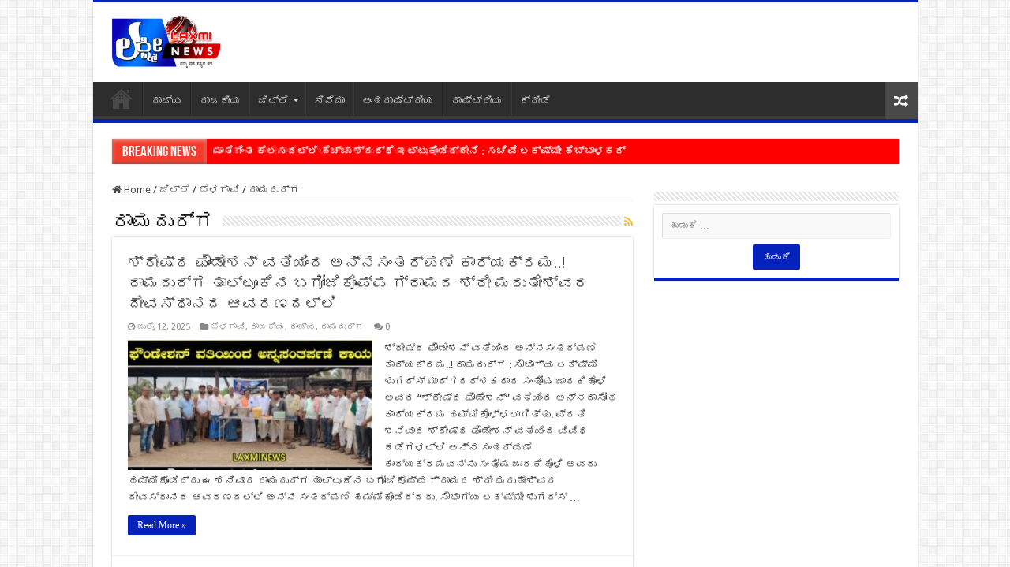

--- FILE ---
content_type: text/html; charset=UTF-8
request_url: https://laxminews24x7.com/category/%E0%B2%9C%E0%B2%BF%E0%B2%B2%E0%B3%8D%E0%B2%B2%E0%B3%86/%E0%B2%AC%E0%B3%86%E0%B2%B3%E0%B2%97%E0%B2%BE%E0%B2%B5%E0%B2%BF/%E0%B2%B0%E0%B2%BE%E0%B2%AE%E0%B2%A6%E0%B3%81%E0%B2%B0%E0%B3%8D%E0%B2%97/
body_size: 36128
content:
<!DOCTYPE html>
<html lang="kn" prefix="og: http://ogp.me/ns#">
<head>
<meta charset="UTF-8" />
<link rel="pingback" href="https://laxminews24x7.com/xmlrpc.php" />
<title>ರಾಮದುರ್ಗ &#8211; Laxmi News</title>
<meta name='robots' content='max-image-preview:large' />
<link rel='dns-prefetch' href='//fonts.googleapis.com' />
<link rel='dns-prefetch' href='//www.googletagmanager.com' />
<link rel='dns-prefetch' href='//pagead2.googlesyndication.com' />
<link rel="alternate" type="application/rss+xml" title="Laxmi News &raquo; Feed" href="https://laxminews24x7.com/feed/" />
<link rel="alternate" type="application/rss+xml" title="Laxmi News &raquo; ಟಿಪ್ಪಣಿಗಳ Feed" href="https://laxminews24x7.com/comments/feed/" />
<link rel="alternate" type="application/rss+xml" title="Laxmi News &raquo; ರಾಮದುರ್ಗ ವಿಭಾಗದ Feed" href="https://laxminews24x7.com/category/%e0%b2%9c%e0%b2%bf%e0%b2%b2%e0%b3%8d%e0%b2%b2%e0%b3%86/%e0%b2%ac%e0%b3%86%e0%b2%b3%e0%b2%97%e0%b2%be%e0%b2%b5%e0%b2%bf/%e0%b2%b0%e0%b2%be%e0%b2%ae%e0%b2%a6%e0%b3%81%e0%b2%b0%e0%b3%8d%e0%b2%97/feed/" />
<script type="text/javascript">
/* <![CDATA[ */
window._wpemojiSettings = {"baseUrl":"https:\/\/s.w.org\/images\/core\/emoji\/15.0.3\/72x72\/","ext":".png","svgUrl":"https:\/\/s.w.org\/images\/core\/emoji\/15.0.3\/svg\/","svgExt":".svg","source":{"concatemoji":"https:\/\/laxminews24x7.com\/wp-includes\/js\/wp-emoji-release.min.js"}};
/*! This file is auto-generated */
!function(i,n){var o,s,e;function c(e){try{var t={supportTests:e,timestamp:(new Date).valueOf()};sessionStorage.setItem(o,JSON.stringify(t))}catch(e){}}function p(e,t,n){e.clearRect(0,0,e.canvas.width,e.canvas.height),e.fillText(t,0,0);var t=new Uint32Array(e.getImageData(0,0,e.canvas.width,e.canvas.height).data),r=(e.clearRect(0,0,e.canvas.width,e.canvas.height),e.fillText(n,0,0),new Uint32Array(e.getImageData(0,0,e.canvas.width,e.canvas.height).data));return t.every(function(e,t){return e===r[t]})}function u(e,t,n){switch(t){case"flag":return n(e,"\ud83c\udff3\ufe0f\u200d\u26a7\ufe0f","\ud83c\udff3\ufe0f\u200b\u26a7\ufe0f")?!1:!n(e,"\ud83c\uddfa\ud83c\uddf3","\ud83c\uddfa\u200b\ud83c\uddf3")&&!n(e,"\ud83c\udff4\udb40\udc67\udb40\udc62\udb40\udc65\udb40\udc6e\udb40\udc67\udb40\udc7f","\ud83c\udff4\u200b\udb40\udc67\u200b\udb40\udc62\u200b\udb40\udc65\u200b\udb40\udc6e\u200b\udb40\udc67\u200b\udb40\udc7f");case"emoji":return!n(e,"\ud83d\udc26\u200d\u2b1b","\ud83d\udc26\u200b\u2b1b")}return!1}function f(e,t,n){var r="undefined"!=typeof WorkerGlobalScope&&self instanceof WorkerGlobalScope?new OffscreenCanvas(300,150):i.createElement("canvas"),a=r.getContext("2d",{willReadFrequently:!0}),o=(a.textBaseline="top",a.font="600 32px Arial",{});return e.forEach(function(e){o[e]=t(a,e,n)}),o}function t(e){var t=i.createElement("script");t.src=e,t.defer=!0,i.head.appendChild(t)}"undefined"!=typeof Promise&&(o="wpEmojiSettingsSupports",s=["flag","emoji"],n.supports={everything:!0,everythingExceptFlag:!0},e=new Promise(function(e){i.addEventListener("DOMContentLoaded",e,{once:!0})}),new Promise(function(t){var n=function(){try{var e=JSON.parse(sessionStorage.getItem(o));if("object"==typeof e&&"number"==typeof e.timestamp&&(new Date).valueOf()<e.timestamp+604800&&"object"==typeof e.supportTests)return e.supportTests}catch(e){}return null}();if(!n){if("undefined"!=typeof Worker&&"undefined"!=typeof OffscreenCanvas&&"undefined"!=typeof URL&&URL.createObjectURL&&"undefined"!=typeof Blob)try{var e="postMessage("+f.toString()+"("+[JSON.stringify(s),u.toString(),p.toString()].join(",")+"));",r=new Blob([e],{type:"text/javascript"}),a=new Worker(URL.createObjectURL(r),{name:"wpTestEmojiSupports"});return void(a.onmessage=function(e){c(n=e.data),a.terminate(),t(n)})}catch(e){}c(n=f(s,u,p))}t(n)}).then(function(e){for(var t in e)n.supports[t]=e[t],n.supports.everything=n.supports.everything&&n.supports[t],"flag"!==t&&(n.supports.everythingExceptFlag=n.supports.everythingExceptFlag&&n.supports[t]);n.supports.everythingExceptFlag=n.supports.everythingExceptFlag&&!n.supports.flag,n.DOMReady=!1,n.readyCallback=function(){n.DOMReady=!0}}).then(function(){return e}).then(function(){var e;n.supports.everything||(n.readyCallback(),(e=n.source||{}).concatemoji?t(e.concatemoji):e.wpemoji&&e.twemoji&&(t(e.twemoji),t(e.wpemoji)))}))}((window,document),window._wpemojiSettings);
/* ]]> */
</script>
<!-- laxminews24x7.com is managing ads with Advanced Ads --><script id="laxmi-ready">
			window.advanced_ads_ready=function(e,a){a=a||"complete";var d=function(e){return"interactive"===a?"loading"!==e:"complete"===e};d(document.readyState)?e():document.addEventListener("readystatechange",(function(a){d(a.target.readyState)&&e()}),{once:"interactive"===a})},window.advanced_ads_ready_queue=window.advanced_ads_ready_queue||[];		</script>
		<style id='wp-emoji-styles-inline-css' type='text/css'>

	img.wp-smiley, img.emoji {
		display: inline !important;
		border: none !important;
		box-shadow: none !important;
		height: 1em !important;
		width: 1em !important;
		margin: 0 0.07em !important;
		vertical-align: -0.1em !important;
		background: none !important;
		padding: 0 !important;
	}
</style>
<link rel='stylesheet' id='tie-style-css' href='https://laxminews24x7.com/wp-content/themes/sahifa/style.css' type='text/css' media='all' />
<link rel='stylesheet' id='tie-ilightbox-skin-css' href='https://laxminews24x7.com/wp-content/themes/sahifa/css/ilightbox/dark-skin/skin.css' type='text/css' media='all' />
<link rel='stylesheet' id='Droid+Sans-css' href='https://fonts.googleapis.com/css?family=Droid+Sans%3Aregular%2C700' type='text/css' media='all' />
<link rel='stylesheet' id='heateor_sss_frontend_css-css' href='https://laxminews24x7.com/wp-content/plugins/sassy-social-share/public/css/sassy-social-share-public.css' type='text/css' media='all' />
<style id='heateor_sss_frontend_css-inline-css' type='text/css'>
.heateor_sss_button_instagram span.heateor_sss_svg,a.heateor_sss_instagram span.heateor_sss_svg{background:radial-gradient(circle at 30% 107%,#fdf497 0,#fdf497 5%,#fd5949 45%,#d6249f 60%,#285aeb 90%)}.heateor_sss_horizontal_sharing .heateor_sss_svg,.heateor_sss_standard_follow_icons_container .heateor_sss_svg{color:#fff;border-width:0px;border-style:solid;border-color:transparent}.heateor_sss_horizontal_sharing .heateorSssTCBackground{color:#666}.heateor_sss_horizontal_sharing span.heateor_sss_svg:hover,.heateor_sss_standard_follow_icons_container span.heateor_sss_svg:hover{border-color:transparent;}.heateor_sss_vertical_sharing span.heateor_sss_svg,.heateor_sss_floating_follow_icons_container span.heateor_sss_svg{color:#fff;border-width:0px;border-style:solid;border-color:transparent;}.heateor_sss_vertical_sharing .heateorSssTCBackground{color:#666;}.heateor_sss_vertical_sharing span.heateor_sss_svg:hover,.heateor_sss_floating_follow_icons_container span.heateor_sss_svg:hover{border-color:transparent;}@media screen and (max-width:783px) {.heateor_sss_vertical_sharing{display:none!important}}div.heateor_sss_mobile_footer{display:none;}@media screen and (max-width:783px){div.heateor_sss_bottom_sharing .heateorSssTCBackground{background-color:white}div.heateor_sss_bottom_sharing{width:100%!important;left:0!important;}div.heateor_sss_bottom_sharing a{width:11.111111111111% !important;}div.heateor_sss_bottom_sharing .heateor_sss_svg{width: 100% !important;}div.heateor_sss_bottom_sharing div.heateorSssTotalShareCount{font-size:1em!important;line-height:28px!important}div.heateor_sss_bottom_sharing div.heateorSssTotalShareText{font-size:.7em!important;line-height:0px!important}div.heateor_sss_mobile_footer{display:block;height:40px;}.heateor_sss_bottom_sharing{padding:0!important;display:block!important;width:auto!important;bottom:-2px!important;top: auto!important;}.heateor_sss_bottom_sharing .heateor_sss_square_count{line-height:inherit;}.heateor_sss_bottom_sharing .heateorSssSharingArrow{display:none;}.heateor_sss_bottom_sharing .heateorSssTCBackground{margin-right:1.1em!important}}
</style>
<script type="text/javascript" src="https://laxminews24x7.com/wp-includes/js/jquery/jquery.min.js" id="jquery-core-js"></script>
<script type="text/javascript" src="https://laxminews24x7.com/wp-includes/js/jquery/jquery-migrate.min.js" id="jquery-migrate-js"></script>
<link rel="https://api.w.org/" href="https://laxminews24x7.com/wp-json/" /><link rel="alternate" type="application/json" href="https://laxminews24x7.com/wp-json/wp/v2/categories/40" /><link rel="EditURI" type="application/rsd+xml" title="RSD" href="https://laxminews24x7.com/xmlrpc.php?rsd" />
<meta name="generator" content="WordPress 6.5.7" />
<meta name="generator" content="Site Kit by Google 1.130.0" /><link rel="shortcut icon" href="https://laxminews24x7.com/wp-content/themes/sahifa/favicon.ico" title="Favicon" />
<!--[if IE]>
<script type="text/javascript">jQuery(document).ready(function (){ jQuery(".menu-item").has("ul").children("a").attr("aria-haspopup", "true");});</script>
<![endif]-->
<!--[if lt IE 9]>
<script src="https://laxminews24x7.com/wp-content/themes/sahifa/js/html5.js"></script>
<script src="https://laxminews24x7.com/wp-content/themes/sahifa/js/selectivizr-min.js"></script>
<![endif]-->
<!--[if IE 9]>
<link rel="stylesheet" type="text/css" media="all" href="https://laxminews24x7.com/wp-content/themes/sahifa/css/ie9.css" />
<![endif]-->
<!--[if IE 8]>
<link rel="stylesheet" type="text/css" media="all" href="https://laxminews24x7.com/wp-content/themes/sahifa/css/ie8.css" />
<![endif]-->
<!--[if IE 7]>
<link rel="stylesheet" type="text/css" media="all" href="https://laxminews24x7.com/wp-content/themes/sahifa/css/ie7.css" />
<![endif]-->


<meta name="viewport" content="width=device-width, initial-scale=1.0" />

<script data-ad-client="ca-pub-7615488574692137" async src="https://pagead2.googlesyndication.com/pagead/js/adsbygoogle.js"></script>

<style type="text/css" media="screen">

body{
	font-family: 'Droid Sans';
}

#main-nav,
.cat-box-content,
#sidebar .widget-container,
.post-listing,
#commentform {
	border-bottom-color: #0523bb;
}

.search-block .search-button,
#topcontrol,
#main-nav ul li.current-menu-item a,
#main-nav ul li.current-menu-item a:hover,
#main-nav ul li.current_page_parent a,
#main-nav ul li.current_page_parent a:hover,
#main-nav ul li.current-menu-parent a,
#main-nav ul li.current-menu-parent a:hover,
#main-nav ul li.current-page-ancestor a,
#main-nav ul li.current-page-ancestor a:hover,
.pagination span.current,
.share-post span.share-text,
.flex-control-paging li a.flex-active,
.ei-slider-thumbs li.ei-slider-element,
.review-percentage .review-item span span,
.review-final-score,
.button,
a.button,
a.more-link,
#main-content input[type="submit"],
.form-submit #submit,
#login-form .login-button,
.widget-feedburner .feedburner-subscribe,
input[type="submit"],
#buddypress button,
#buddypress a.button,
#buddypress input[type=submit],
#buddypress input[type=reset],
#buddypress ul.button-nav li a,
#buddypress div.generic-button a,
#buddypress .comment-reply-link,
#buddypress div.item-list-tabs ul li a span,
#buddypress div.item-list-tabs ul li.selected a,
#buddypress div.item-list-tabs ul li.current a,
#buddypress #members-directory-form div.item-list-tabs ul li.selected span,
#members-list-options a.selected,
#groups-list-options a.selected,
body.dark-skin #buddypress div.item-list-tabs ul li a span,
body.dark-skin #buddypress div.item-list-tabs ul li.selected a,
body.dark-skin #buddypress div.item-list-tabs ul li.current a,
body.dark-skin #members-list-options a.selected,
body.dark-skin #groups-list-options a.selected,
.search-block-large .search-button,
#featured-posts .flex-next:hover,
#featured-posts .flex-prev:hover,
a.tie-cart span.shooping-count,
.woocommerce span.onsale,
.woocommerce-page span.onsale ,
.woocommerce .widget_price_filter .ui-slider .ui-slider-handle,
.woocommerce-page .widget_price_filter .ui-slider .ui-slider-handle,
#check-also-close,
a.post-slideshow-next,
a.post-slideshow-prev,
.widget_price_filter .ui-slider .ui-slider-handle,
.quantity .minus:hover,
.quantity .plus:hover,
.mejs-container .mejs-controls .mejs-time-rail .mejs-time-current,
#reading-position-indicator  {
	background-color:#0523bb;
}

::-webkit-scrollbar-thumb{
	background-color:#0523bb !important;
}

#theme-footer,
#theme-header,
.top-nav ul li.current-menu-item:before,
#main-nav .menu-sub-content ,
#main-nav ul ul,
#check-also-box {
	border-top-color: #0523bb;
}

.search-block:after {
	border-right-color:#0523bb;
}

body.rtl .search-block:after {
	border-left-color:#0523bb;
}

#main-nav ul > li.menu-item-has-children:hover > a:after,
#main-nav ul > li.mega-menu:hover > a:after {
	border-color:transparent transparent #0523bb;
}

.widget.timeline-posts li a:hover,
.widget.timeline-posts li a:hover span.tie-date {
	color: #0523bb;
}

.widget.timeline-posts li a:hover span.tie-date:before {
	background: #0523bb;
	border-color: #0523bb;
}

#order_review,
#order_review_heading {
	border-color: #0523bb;
}


#tie_lang_switcher{
display:none;
}


.breaking-news ul a{
background:red;
color:white;
font-weight:bold;
}
div#breaking-news{
background:red;
}
.header-content{
padding:0px;
}
.widget-container{
text-align:center;
}

.mega-menu-content {
    display: none;
}
</style>

		<script type="text/javascript">
			/* <![CDATA[ */
				var sf_position = '0';
				var sf_templates = "<a href=\"{search_url_escaped}\">View All Results<\/a>";
				var sf_input = '.search-live';
				jQuery(document).ready(function(){
					jQuery(sf_input).ajaxyLiveSearch({"expand":false,"searchUrl":"https:\/\/laxminews24x7.com\/?s=%s","text":"Search","delay":500,"iwidth":180,"width":315,"ajaxUrl":"https:\/\/laxminews24x7.com\/wp-admin\/admin-ajax.php?lang=kn","rtl":0});
					jQuery(".live-search_ajaxy-selective-input").keyup(function() {
						var width = jQuery(this).val().length * 8;
						if(width < 50) {
							width = 50;
						}
						jQuery(this).width(width);
					});
					jQuery(".live-search_ajaxy-selective-search").click(function() {
						jQuery(this).find(".live-search_ajaxy-selective-input").focus();
					});
					jQuery(".live-search_ajaxy-selective-close").click(function() {
						jQuery(this).parent().remove();
					});
				});
			/* ]]> */
		</script>
		
<!-- Google AdSense meta tags added by Site Kit -->
<meta name="google-adsense-platform-account" content="ca-host-pub-2644536267352236">
<meta name="google-adsense-platform-domain" content="sitekit.withgoogle.com">
<!-- End Google AdSense meta tags added by Site Kit -->
        <script>

      window.OneSignal = window.OneSignal || [];

      OneSignal.push( function() {
        OneSignal.SERVICE_WORKER_UPDATER_PATH = "OneSignalSDKUpdaterWorker.js.php";
                      OneSignal.SERVICE_WORKER_PATH = "OneSignalSDKWorker.js.php";
                      OneSignal.SERVICE_WORKER_PARAM = { scope: "/" };
        OneSignal.setDefaultNotificationUrl("https://laxminews24x7.com");
        var oneSignal_options = {};
        window._oneSignalInitOptions = oneSignal_options;

        oneSignal_options['wordpress'] = true;
oneSignal_options['appId'] = '7477820f-d017-4a51-9b01-d76749c53241';
oneSignal_options['allowLocalhostAsSecureOrigin'] = true;
oneSignal_options['welcomeNotification'] = { };
oneSignal_options['welcomeNotification']['title'] = "";
oneSignal_options['welcomeNotification']['message'] = "";
oneSignal_options['subdomainName'] = "laxminews";
oneSignal_options['promptOptions'] = { };
oneSignal_options['notifyButton'] = { };
oneSignal_options['notifyButton']['enable'] = true;
oneSignal_options['notifyButton']['position'] = 'bottom-left';
oneSignal_options['notifyButton']['theme'] = 'default';
oneSignal_options['notifyButton']['size'] = 'large';
oneSignal_options['notifyButton']['showCredit'] = true;
oneSignal_options['notifyButton']['text'] = {};
                OneSignal.init(window._oneSignalInitOptions);
                      });

      function documentInitOneSignal() {
        var oneSignal_elements = document.getElementsByClassName("OneSignal-prompt");

        var oneSignalLinkClickHandler = function(event) { OneSignal.push(['registerForPushNotifications']); event.preventDefault(); };        for(var i = 0; i < oneSignal_elements.length; i++)
          oneSignal_elements[i].addEventListener('click', oneSignalLinkClickHandler, false);
      }

      if (document.readyState === 'complete') {
           documentInitOneSignal();
      }
      else {
           window.addEventListener("load", function(event){
               documentInitOneSignal();
          });
      }
    </script>

<!-- Google AdSense snippet added by Site Kit -->
<script type="text/javascript" async="async" src="https://pagead2.googlesyndication.com/pagead/js/adsbygoogle.js?client=ca-pub-7615488574692137&amp;host=ca-host-pub-2644536267352236" crossorigin="anonymous"></script>

<!-- End Google AdSense snippet added by Site Kit -->
<link rel="icon" href="https://laxminews24x7.com/wp-content/uploads/2019/12/cropped-laxmi-news-24_7-logo-removebg-preview-new-1-32x32.png" sizes="32x32" />
<link rel="icon" href="https://laxminews24x7.com/wp-content/uploads/2019/12/cropped-laxmi-news-24_7-logo-removebg-preview-new-1-192x192.png" sizes="192x192" />
<link rel="apple-touch-icon" href="https://laxminews24x7.com/wp-content/uploads/2019/12/cropped-laxmi-news-24_7-logo-removebg-preview-new-1-180x180.png" />
<meta name="msapplication-TileImage" content="https://laxminews24x7.com/wp-content/uploads/2019/12/cropped-laxmi-news-24_7-logo-removebg-preview-new-1-270x270.png" />
		<style type="text/css" id="wp-custom-css">
			/**
 * Icon
 */

.breaking-news-title {
  position: relative;
  overflow: hidden;
  width: 120px;
  height: 50px;
  display: inline-block;
  color: #fff;
  text-decoration: none;
  text-align: center;
  font-size: 10px;
  font-family: sans-serif;
}

.breaking-news-title:nth-child(1) { background: cornflowerblue; }
.breaking-news-title:nth-child(2) { background: salmon; }
.breaking-news-title:nth-child(3) { background: gray; }

/**
 * The "shine" element
 */

.breaking-news-title:after {
  
  animation: shine 5s ease-in-out  infinite;
  animation-fill-mode: forwards;  
  content: "";
  position: absolute;
  top: -240%;
  left: -420%;
  width: 450%;
  height: 200%;
  opacity: 0;
  transform: rotate(30deg);
  
  background: rgba(255, 255, 255, 0.13);
  background: linear-gradient(
    to right, 
    rgba(255, 255, 255, 0.13) 0%,
    rgba(255, 255, 255, 0.13) 77%,
    rgba(255, 255, 255, 0.5) 92%,
    rgba(255, 255, 255, 0.0) 100%
  );
}

/* Hover state - trigger effect */


/* Active state */

.breaking-news-title:active:after {
  opacity: 0;
}

@keyframes shine{
  10% {
    opacity: 1;
    top: -30%;
    left: -30%;
    transition-property: left, top, opacity;
    transition-duration: 0.7s, 0.7s, 0.15s;
    transition-timing-function: ease;
  }
  100% {
    opacity: 1;
    top: -50%;
    left: -50%;
    transition-property: left, top, opacity;
  }
}

.breaking-news span.breaking-news-title:nth-child(1) {
    box-shadow: 0 10px 0px #fff, /*bottom external highlight*/ 0 -1px 1px #666, /*top external shadow*/ inset 0 -1px 4px rgba(0,0,0,0.5), /*bottom internal shadow*/ inset 0 1px 5px rgba(255,255,255,0.8);
}

/* Summary css*/
blockquote.wp-block-quote {
    background-color: #1f4b8c;
    padding: 20px;
}
blockquote{
   background-color: #1f4b8c;
    padding: 20px;	
}
blockquote p{
	color:white;
	border:none;
	margin-top:25px;
	    background-color: #1f4b8c;
    padding: 20px;
}
blockquote:before{
	content: "HIGHLIGHTS";
    background-color: yellow;
    text-align: center;
    margin-top: -23px;
    margin-left: -20px;
    color: black;
    font-size: 20px;
    width: 200px;
    padding: 10px;
}
/* Highlight text css*/
blockquote.wp-block-quote:before{
content: "HIGHLIGHTS";
    background-color: yellow;
    text-align: center;
    margin-top: -23px;
    margin-left: -20px;
    color: black;
    font-size: 20px;
    width: 200px;
    padding: 10px;
}
/* submenu css*/
ul.mega-cat-sub-categories {
    height: 253px;
    width: 150px;
    font: 16px/26px Georgia, Garamond, Serif;
    overflow: auto;
}
/*content bg*/
.cat-box-content {
    background-image: url(https://laxminews24x7.com/wp-content/uploads/2019/12/map.png);
    background-size: contain;
}
/* submenu css*/
#main-nav ul ul.sub-menu{
    height: 250px;
    width: 200px;
    overflow: auto;
    background-color: #222222;
    color: white;
    scrollbar-base-color: gold;
    font-family: sans-serif;
    padding: 10px;
}
@media only screen and (max-width: 600px) {
.logo img {
    margin-left:-145px;
	max-width:36%;
  }
}

@media only screen and (max-width: 600px) {
	#slide-out-open{
		
		margin-top:-30px;
	}

}


/*ad slider css*/
.metaslider .flexslider{
	max-height:98px !important;
}

@media only screen and (max-width: 600px) {
.metaslider .flexslider{
	max-height:48px !important;
	}}		</style>
		</head>
<body data-rsssl=1 id="top" class="archive category category-40 lazy-enabled aa-prefix-laxmi-">

<div class="wrapper-outer">

	<div class="background-cover"></div>

	<aside id="slide-out">

			<div class="search-mobile">
			<form method="get" id="searchform-mobile" action="https://laxminews24x7.com/">
				<button class="search-button" type="submit" value="Search"><i class="fa fa-search"></i></button>
				<input type="text" id="s-mobile" name="s" title="Search" value="Search" onfocus="if (this.value == 'Search') {this.value = '';}" onblur="if (this.value == '') {this.value = 'Search';}"  />
			</form>
		</div><!-- .search-mobile /-->
	
			<div class="social-icons">
		<a class="ttip-none" title="Rss" href="https://laxminews24x7.com/feed/" target="_blank"><i class="fa fa-rss"></i></a>
			</div>

	
		<div id="mobile-menu" ></div>
	</aside><!-- #slide-out /-->

		<div id="wrapper" class="boxed-all">
		<div class="inner-wrapper">

		<header id="theme-header" class="theme-header">
			
		<div class="header-content">

					<a id="slide-out-open" class="slide-out-open" href="#"><span></span></a>
		
			<div class="logo" style=" margin-top:15px; margin-bottom:15px;">
			<h2>								<a title="Laxmi News" href="https://laxminews24x7.com/">
					<img src="https://laxminews24x7.com/wp-content/uploads/2021/01/logo.png" alt="Laxmi News"  /><strong>Laxmi News 24&#215;7</strong>
				</a>
			</h2>			</div><!-- .logo /-->
			<div class="e3lan e3lan-top">			<!-- MetaSlider 751 not found -->				</div>			<div class="clear"></div>

		</div>
													<nav id="main-nav" class="fixed-enabled">
				<div class="container">

				
					<div class="main-menu"><ul id="menu-laxmi-news-menu" class="menu"><li id="menu-item-30" class="menu-item menu-item-type-custom menu-item-object-custom menu-item-home menu-item-30"><a href="https://laxminews24x7.com/"><i class="fa fa-home"></i>Home</a></li>
<li id="menu-item-28" class="menu-item menu-item-type-taxonomy menu-item-object-category menu-item-28"><a href="https://laxminews24x7.com/category/%e0%b2%b0%e0%b2%be%e0%b2%9c%e0%b3%8d%e0%b2%af/">ರಾಜ್ಯ</a></li>
<li id="menu-item-27" class="menu-item menu-item-type-taxonomy menu-item-object-category menu-item-27"><a href="https://laxminews24x7.com/category/%e0%b2%b0%e0%b2%be%e0%b2%9c%e0%b2%95%e0%b3%80%e0%b2%af/">ರಾಜಕೀಯ</a></li>
<li id="menu-item-26" class="menu-item menu-item-type-taxonomy menu-item-object-category current-category-ancestor current-menu-ancestor menu-item-has-children menu-item-26 mega-menu mega-cat "><a href="https://laxminews24x7.com/category/%e0%b2%9c%e0%b2%bf%e0%b2%b2%e0%b3%8d%e0%b2%b2%e0%b3%86/">ಜಿಲ್ಲೆ</a>
<div class="mega-menu-block menu-sub-content">

<ul class="sub-menu mega-cat-more-links">
	<li id="menu-item-81" class="menu-item menu-item-type-taxonomy menu-item-object-category current-category-ancestor current-menu-ancestor current-menu-parent current-category-parent menu-item-has-children menu-item-81"><a href="https://laxminews24x7.com/category/%e0%b2%9c%e0%b2%bf%e0%b2%b2%e0%b3%8d%e0%b2%b2%e0%b3%86/%e0%b2%ac%e0%b3%86%e0%b2%b3%e0%b2%97%e0%b2%be%e0%b2%b5%e0%b2%bf/">ಬೆಳಗಾವಿ</a>
	<ul class="sub-menu menu-sub-content">
		<li id="menu-item-173" class="menu-item menu-item-type-taxonomy menu-item-object-category menu-item-173"><a href="https://laxminews24x7.com/category/%e0%b2%9c%e0%b2%bf%e0%b2%b2%e0%b3%8d%e0%b2%b2%e0%b3%86/%e0%b2%ac%e0%b3%86%e0%b2%b3%e0%b2%97%e0%b2%be%e0%b2%b5%e0%b2%bf/%e0%b2%85%e0%b2%a5%e0%b2%a3%e0%b2%bf/">ಅಥಣಿ</a></li>
		<li id="menu-item-174" class="menu-item menu-item-type-taxonomy menu-item-object-category menu-item-174"><a href="https://laxminews24x7.com/category/%e0%b2%9c%e0%b2%bf%e0%b2%b2%e0%b3%8d%e0%b2%b2%e0%b3%86/%e0%b2%ac%e0%b3%86%e0%b2%b3%e0%b2%97%e0%b2%be%e0%b2%b5%e0%b2%bf/%e0%b2%95%e0%b2%be%e0%b2%97%e0%b2%b5%e0%b2%be%e0%b2%a1/">ಕಾಗವಾಡ</a></li>
		<li id="menu-item-175" class="menu-item menu-item-type-taxonomy menu-item-object-category menu-item-175"><a href="https://laxminews24x7.com/category/%e0%b2%9c%e0%b2%bf%e0%b2%b2%e0%b3%8d%e0%b2%b2%e0%b3%86/%e0%b2%ac%e0%b3%86%e0%b2%b3%e0%b2%97%e0%b2%be%e0%b2%b5%e0%b2%bf/%e0%b2%95%e0%b2%bf%e0%b2%a4%e0%b3%8d%e0%b2%a4%e0%b3%82%e0%b2%b0%e0%b3%81/">ಕಿತ್ತೂರು</a></li>
		<li id="menu-item-176" class="menu-item menu-item-type-taxonomy menu-item-object-category menu-item-176"><a href="https://laxminews24x7.com/category/%e0%b2%9c%e0%b2%bf%e0%b2%b2%e0%b3%8d%e0%b2%b2%e0%b3%86/%e0%b2%ac%e0%b3%86%e0%b2%b3%e0%b2%97%e0%b2%be%e0%b2%b5%e0%b2%bf/%e0%b2%96%e0%b2%be%e0%b2%a8%e0%b2%be%e0%b2%aa%e0%b3%81%e0%b2%b0/">ಖಾನಾಪುರ</a></li>
		<li id="menu-item-177" class="menu-item menu-item-type-taxonomy menu-item-object-category menu-item-177"><a href="https://laxminews24x7.com/category/%e0%b2%9c%e0%b2%bf%e0%b2%b2%e0%b3%8d%e0%b2%b2%e0%b3%86/%e0%b2%ac%e0%b3%86%e0%b2%b3%e0%b2%97%e0%b2%be%e0%b2%b5%e0%b2%bf/%e0%b2%97%e0%b3%8b%e0%b2%95%e0%b2%be%e0%b2%95/">ಗೋಕಾಕ</a></li>
		<li id="menu-item-178" class="menu-item menu-item-type-taxonomy menu-item-object-category menu-item-178"><a href="https://laxminews24x7.com/category/%e0%b2%9c%e0%b2%bf%e0%b2%b2%e0%b3%8d%e0%b2%b2%e0%b3%86/%e0%b2%ac%e0%b3%86%e0%b2%b3%e0%b2%97%e0%b2%be%e0%b2%b5%e0%b2%bf/%e0%b2%9a%e0%b2%bf%e0%b2%95%e0%b3%8d%e0%b2%95%e0%b3%8b%e0%b2%a1%e0%b2%bf/">ಚಿಕ್ಕೋಡಿ</a></li>
		<li id="menu-item-179" class="menu-item menu-item-type-taxonomy menu-item-object-category menu-item-179"><a href="https://laxminews24x7.com/category/%e0%b2%9c%e0%b2%bf%e0%b2%b2%e0%b3%8d%e0%b2%b2%e0%b3%86/%e0%b2%ac%e0%b3%86%e0%b2%b3%e0%b2%97%e0%b2%be%e0%b2%b5%e0%b2%bf/%e0%b2%a8%e0%b2%bf%e0%b2%aa%e0%b3%8d%e0%b2%aa%e0%b2%be%e0%b2%a3%e0%b2%bf/">ನಿಪ್ಪಾಣಿ</a></li>
		<li id="menu-item-180" class="menu-item menu-item-type-taxonomy menu-item-object-category menu-item-180"><a href="https://laxminews24x7.com/category/%e0%b2%9c%e0%b2%bf%e0%b2%b2%e0%b3%8d%e0%b2%b2%e0%b3%86/%e0%b2%ac%e0%b3%86%e0%b2%b3%e0%b2%97%e0%b2%be%e0%b2%b5%e0%b2%bf/%e0%b2%ac%e0%b3%88%e0%b2%b2%e0%b3%8d-%e0%b2%b9%e0%b3%8a%e0%b2%82%e0%b2%97%e0%b2%b2%e0%b3%8d/">ಬೈಲ್ ಹೊಂಗಲ್</a></li>
		<li id="menu-item-181" class="menu-item menu-item-type-taxonomy menu-item-object-category current-menu-item menu-item-181"><a href="https://laxminews24x7.com/category/%e0%b2%9c%e0%b2%bf%e0%b2%b2%e0%b3%8d%e0%b2%b2%e0%b3%86/%e0%b2%ac%e0%b3%86%e0%b2%b3%e0%b2%97%e0%b2%be%e0%b2%b5%e0%b2%bf/%e0%b2%b0%e0%b2%be%e0%b2%ae%e0%b2%a6%e0%b3%81%e0%b2%b0%e0%b3%8d%e0%b2%97/">ರಾಮದುರ್ಗ</a></li>
		<li id="menu-item-182" class="menu-item menu-item-type-taxonomy menu-item-object-category menu-item-182"><a href="https://laxminews24x7.com/category/%e0%b2%9c%e0%b2%bf%e0%b2%b2%e0%b3%8d%e0%b2%b2%e0%b3%86/%e0%b2%ac%e0%b3%86%e0%b2%b3%e0%b2%97%e0%b2%be%e0%b2%b5%e0%b2%bf/%e0%b2%b0%e0%b2%be%e0%b2%af%e0%b2%ac%e0%b2%be%e0%b2%97/">ರಾಯಬಾಗ</a></li>
		<li id="menu-item-183" class="menu-item menu-item-type-taxonomy menu-item-object-category menu-item-183"><a href="https://laxminews24x7.com/category/%e0%b2%9c%e0%b2%bf%e0%b2%b2%e0%b3%8d%e0%b2%b2%e0%b3%86/%e0%b2%ac%e0%b3%86%e0%b2%b3%e0%b2%97%e0%b2%be%e0%b2%b5%e0%b2%bf/%e0%b2%b0%e0%b2%be%e0%b2%af%e0%b2%ac%e0%b2%be%e0%b2%97-kn/">ರಾಯಬಾಗ</a></li>
		<li id="menu-item-184" class="menu-item menu-item-type-taxonomy menu-item-object-category menu-item-184"><a href="https://laxminews24x7.com/category/%e0%b2%9c%e0%b2%bf%e0%b2%b2%e0%b3%8d%e0%b2%b2%e0%b3%86/%e0%b2%ac%e0%b3%86%e0%b2%b3%e0%b2%97%e0%b2%be%e0%b2%b5%e0%b2%bf/%e0%b2%b8%e0%b2%b5%e0%b2%a6%e0%b2%a4%e0%b3%8d%e0%b2%a4%e0%b2%bf/">ಸವದತ್ತಿ</a></li>
	</ul>
</li>
	<li id="menu-item-79" class="menu-item menu-item-type-taxonomy menu-item-object-category menu-item-has-children menu-item-79"><a href="https://laxminews24x7.com/category/%e0%b2%9c%e0%b2%bf%e0%b2%b2%e0%b3%8d%e0%b2%b2%e0%b3%86/%e0%b2%a7%e0%b2%be%e0%b2%b0%e0%b2%b5%e0%b2%be%e0%b2%a1/">ಧಾರವಾಡ</a>
	<ul class="sub-menu menu-sub-content">
		<li id="menu-item-185" class="menu-item menu-item-type-taxonomy menu-item-object-category menu-item-185"><a href="https://laxminews24x7.com/category/%e0%b2%9c%e0%b2%bf%e0%b2%b2%e0%b3%8d%e0%b2%b2%e0%b3%86/%e0%b2%b9%e0%b2%ac%e0%b3%8d%e0%b2%ac%e0%b2%b3%e0%b3%8d%e0%b2%b3%e0%b2%bf/">ಹಬ್ಬಳ್ಳಿ</a></li>
	</ul>
</li>
	<li id="menu-item-126" class="menu-item menu-item-type-taxonomy menu-item-object-category menu-item-126"><a href="https://laxminews24x7.com/category/%e0%b2%9c%e0%b2%bf%e0%b2%b2%e0%b3%8d%e0%b2%b2%e0%b3%86/%e0%b2%ac%e0%b3%86%e0%b2%82%e0%b2%97%e0%b2%b3%e0%b3%82%e0%b2%b0%e0%b3%81/">ಬೆಂಗಳೂರು</a></li>
	<li id="menu-item-127" class="menu-item menu-item-type-taxonomy menu-item-object-category menu-item-127"><a href="https://laxminews24x7.com/category/%e0%b2%9c%e0%b2%bf%e0%b2%b2%e0%b3%8d%e0%b2%b2%e0%b3%86/%e0%b2%ac%e0%b3%86%e0%b2%82%e0%b2%97%e0%b2%b3%e0%b3%82%e0%b2%b0%e0%b3%81-%e0%b2%97%e0%b3%8d%e0%b2%b0%e0%b2%be%e0%b2%ae%e0%b2%be%e0%b2%82%e0%b2%a4%e0%b2%b0/">ಬೆಂಗಳೂರು ಗ್ರಾಮಾಂತರ</a></li>
	<li id="menu-item-120" class="menu-item menu-item-type-taxonomy menu-item-object-category menu-item-120"><a href="https://laxminews24x7.com/category/%e0%b2%9c%e0%b2%bf%e0%b2%b2%e0%b3%8d%e0%b2%b2%e0%b3%86/%e0%b2%a4%e0%b3%81%e0%b2%ae%e0%b2%95%e0%b3%82%e0%b2%b0%e0%b3%81/">ತುಮಕೂರು</a></li>
	<li id="menu-item-130" class="menu-item menu-item-type-taxonomy menu-item-object-category menu-item-130"><a href="https://laxminews24x7.com/category/%e0%b2%9c%e0%b2%bf%e0%b2%b2%e0%b3%8d%e0%b2%b2%e0%b3%86/%e0%b2%af%e0%b2%be%e0%b2%a6%e0%b2%97%e0%b2%bf%e0%b2%b0%e0%b2%bf/">ಯಾದಗಿರಿ</a></li>
	<li id="menu-item-125" class="menu-item menu-item-type-taxonomy menu-item-object-category menu-item-125"><a href="https://laxminews24x7.com/category/%e0%b2%9c%e0%b2%bf%e0%b2%b2%e0%b3%8d%e0%b2%b2%e0%b3%86/%e0%b2%ac%e0%b3%80%e0%b2%a6%e0%b2%b0%e0%b3%8d/">ಬೀದರ್</a></li>
	<li id="menu-item-108" class="menu-item menu-item-type-taxonomy menu-item-object-category menu-item-108"><a href="https://laxminews24x7.com/category/%e0%b2%9c%e0%b2%bf%e0%b2%b2%e0%b3%8d%e0%b2%b2%e0%b3%86/%e0%b2%89%e0%b2%a1%e0%b3%81%e0%b2%aa%e0%b2%bf/">ಉಡುಪಿ</a></li>
	<li id="menu-item-109" class="menu-item menu-item-type-taxonomy menu-item-object-category menu-item-109"><a href="https://laxminews24x7.com/category/%e0%b2%9c%e0%b2%bf%e0%b2%b2%e0%b3%8d%e0%b2%b2%e0%b3%86/%e0%b2%89%e0%b2%a4%e0%b3%8d%e0%b2%a4%e0%b2%b0%e0%b2%95%e0%b2%a8%e0%b3%8d%e0%b2%a8%e0%b2%a1/">ಉತ್ತರಕನ್ನಡ</a></li>
	<li id="menu-item-110" class="menu-item menu-item-type-taxonomy menu-item-object-category menu-item-110"><a href="https://laxminews24x7.com/category/%e0%b2%9c%e0%b2%bf%e0%b2%b2%e0%b3%8d%e0%b2%b2%e0%b3%86/%e0%b2%95%e0%b2%b2%e0%b2%ac%e0%b3%81%e0%b2%b0%e0%b3%8d%e0%b2%97%e0%b2%bf/">ಕಲಬುರ್ಗಿ</a></li>
	<li id="menu-item-111" class="menu-item menu-item-type-taxonomy menu-item-object-category menu-item-111"><a href="https://laxminews24x7.com/category/%e0%b2%9c%e0%b2%bf%e0%b2%b2%e0%b3%8d%e0%b2%b2%e0%b3%86/%e0%b2%95%e0%b3%8a%e0%b2%a1%e0%b2%97%e0%b3%81/">ಕೊಡಗು</a></li>
	<li id="menu-item-112" class="menu-item menu-item-type-taxonomy menu-item-object-category menu-item-112"><a href="https://laxminews24x7.com/category/%e0%b2%9c%e0%b2%bf%e0%b2%b2%e0%b3%8d%e0%b2%b2%e0%b3%86/%e0%b2%95%e0%b3%8a%e0%b2%aa%e0%b3%8d%e0%b2%aa%e0%b2%b3/">ಕೊಪ್ಪಳ</a></li>
	<li id="menu-item-113" class="menu-item menu-item-type-taxonomy menu-item-object-category menu-item-113"><a href="https://laxminews24x7.com/category/%e0%b2%9c%e0%b2%bf%e0%b2%b2%e0%b3%8d%e0%b2%b2%e0%b3%86/%e0%b2%95%e0%b3%8b%e0%b2%b2%e0%b2%be%e0%b2%b0/">ಕೋಲಾರ</a></li>
	<li id="menu-item-114" class="menu-item menu-item-type-taxonomy menu-item-object-category menu-item-114"><a href="https://laxminews24x7.com/category/%e0%b2%9c%e0%b2%bf%e0%b2%b2%e0%b3%8d%e0%b2%b2%e0%b3%86/%e0%b2%97%e0%b2%a6%e0%b2%97/">ಗದಗ</a></li>
	<li id="menu-item-115" class="menu-item menu-item-type-taxonomy menu-item-object-category menu-item-115"><a href="https://laxminews24x7.com/category/%e0%b2%9c%e0%b2%bf%e0%b2%b2%e0%b3%8d%e0%b2%b2%e0%b3%86/%e0%b2%9a%e0%b2%be%e0%b2%ae%e0%b2%b0%e0%b2%be%e0%b2%9c-%e0%b2%a8%e0%b2%97%e0%b2%b0/">ಚಾಮರಾಜ ನಗರ</a></li>
	<li id="menu-item-116" class="menu-item menu-item-type-taxonomy menu-item-object-category menu-item-116"><a href="https://laxminews24x7.com/category/%e0%b2%9c%e0%b2%bf%e0%b2%b2%e0%b3%8d%e0%b2%b2%e0%b3%86/%e0%b2%9a%e0%b2%bf%e0%b2%95%e0%b3%8d%e0%b2%95-%e0%b2%ac%e0%b2%b3%e0%b3%8d%e0%b2%b3%e0%b2%be%e0%b2%aa%e0%b3%81%e0%b2%b0/">ಚಿಕ್ಕ ಬಳ್ಳಾಪುರ</a></li>
	<li id="menu-item-117" class="menu-item menu-item-type-taxonomy menu-item-object-category menu-item-117"><a href="https://laxminews24x7.com/category/%e0%b2%9c%e0%b2%bf%e0%b2%b2%e0%b3%8d%e0%b2%b2%e0%b3%86/%e0%b2%9a%e0%b2%bf%e0%b2%95%e0%b3%8d%e0%b2%95-%e0%b2%ae%e0%b2%82%e0%b2%97%e0%b2%b3%e0%b3%82%e0%b2%b0%e0%b3%81/">ಚಿಕ್ಕ ಮಂಗಳೂರು</a></li>
	<li id="menu-item-118" class="menu-item menu-item-type-taxonomy menu-item-object-category menu-item-118"><a href="https://laxminews24x7.com/category/%e0%b2%9c%e0%b2%bf%e0%b2%b2%e0%b3%8d%e0%b2%b2%e0%b3%86/%e0%b2%9a%e0%b2%bf%e0%b2%a4%e0%b3%8d%e0%b2%b0%e0%b2%a6%e0%b3%81%e0%b2%b0%e0%b3%8d%e0%b2%97/">ಚಿತ್ರದುರ್ಗ</a></li>
	<li id="menu-item-121" class="menu-item menu-item-type-taxonomy menu-item-object-category menu-item-121"><a href="https://laxminews24x7.com/category/%e0%b2%9c%e0%b2%bf%e0%b2%b2%e0%b3%8d%e0%b2%b2%e0%b3%86/%e0%b2%a6%e0%b2%95%e0%b3%8d%e0%b2%b7%e0%b2%bf%e0%b2%a3-%e0%b2%95%e0%b2%a8%e0%b3%8d%e0%b2%a8%e0%b2%a1/">ದಕ್ಷಿಣ ಕನ್ನಡ</a></li>
	<li id="menu-item-122" class="menu-item menu-item-type-taxonomy menu-item-object-category menu-item-122"><a href="https://laxminews24x7.com/category/%e0%b2%9c%e0%b2%bf%e0%b2%b2%e0%b3%8d%e0%b2%b2%e0%b3%86/%e0%b2%a6%e0%b2%be%e0%b2%b5%e0%b2%a3%e0%b2%97%e0%b3%86%e0%b2%b0%e0%b3%86/">ದಾವಣಗೆರೆ</a></li>
	<li id="menu-item-123" class="menu-item menu-item-type-taxonomy menu-item-object-category menu-item-123"><a href="https://laxminews24x7.com/category/%e0%b2%9c%e0%b2%bf%e0%b2%b2%e0%b3%8d%e0%b2%b2%e0%b3%86/%e0%b2%ac%e0%b2%be%e0%b2%97%e0%b2%b2%e0%b2%95%e0%b3%8b%e0%b2%9f%e0%b3%86/">ಬಾಗಲಕೋಟೆ</a></li>
	<li id="menu-item-124" class="menu-item menu-item-type-taxonomy menu-item-object-category menu-item-124"><a href="https://laxminews24x7.com/category/%e0%b2%9c%e0%b2%bf%e0%b2%b2%e0%b3%8d%e0%b2%b2%e0%b3%86/%e0%b2%ac%e0%b2%bf%e0%b2%9c%e0%b2%be%e0%b2%aa%e0%b3%81%e0%b2%b0/">ಬಿಜಾಪುರ</a></li>
	<li id="menu-item-128" class="menu-item menu-item-type-taxonomy menu-item-object-category menu-item-128"><a href="https://laxminews24x7.com/category/%e0%b2%9c%e0%b2%bf%e0%b2%b2%e0%b3%8d%e0%b2%b2%e0%b3%86/%e0%b2%ae%e0%b2%82%e0%b2%a1%e0%b3%8d%e0%b2%af/">ಮಂಡ್ಯ</a></li>
	<li id="menu-item-129" class="menu-item menu-item-type-taxonomy menu-item-object-category menu-item-129"><a href="https://laxminews24x7.com/category/%e0%b2%9c%e0%b2%bf%e0%b2%b2%e0%b3%8d%e0%b2%b2%e0%b3%86/%e0%b2%ae%e0%b3%88%e0%b2%b8%e0%b3%82%e0%b2%b0%e0%b3%8d/">ಮೈಸೂರ್</a></li>
	<li id="menu-item-131" class="menu-item menu-item-type-taxonomy menu-item-object-category menu-item-131"><a href="https://laxminews24x7.com/category/%e0%b2%9c%e0%b2%bf%e0%b2%b2%e0%b3%8d%e0%b2%b2%e0%b3%86/%e0%b2%b0%e0%b2%be%e0%b2%ae%e0%b2%a8%e0%b2%97%e0%b2%b0/">ರಾಮನಗರ</a></li>
	<li id="menu-item-132" class="menu-item menu-item-type-taxonomy menu-item-object-category menu-item-132"><a href="https://laxminews24x7.com/category/%e0%b2%9c%e0%b2%bf%e0%b2%b2%e0%b3%8d%e0%b2%b2%e0%b3%86/%e0%b2%b0%e0%b2%be%e0%b2%af%e0%b2%9a%e0%b3%82%e0%b2%b0%e0%b3%81/">ರಾಯಚೂರು</a></li>
	<li id="menu-item-133" class="menu-item menu-item-type-taxonomy menu-item-object-category menu-item-133"><a href="https://laxminews24x7.com/category/%e0%b2%9c%e0%b2%bf%e0%b2%b2%e0%b3%8d%e0%b2%b2%e0%b3%86/%e0%b2%b6%e0%b2%bf%e0%b2%b5%e0%b2%ae%e0%b3%8a%e0%b2%97%e0%b3%8d%e0%b2%97/">ಶಿವಮೊಗ್ಗ</a></li>
	<li id="menu-item-134" class="menu-item menu-item-type-taxonomy menu-item-object-category menu-item-134"><a href="https://laxminews24x7.com/category/%e0%b2%9c%e0%b2%bf%e0%b2%b2%e0%b3%8d%e0%b2%b2%e0%b3%86/%e0%b2%b9%e0%b2%be%e0%b2%b5%e0%b3%87%e0%b2%b0%e0%b2%bf/">ಹಾವೇರಿ</a></li>
</ul>

<div class="mega-menu-content">
<div class="mega-cat-wrapper"> <ul class="mega-cat-sub-categories"> <li><a href="#mega-cat-26-96">ಉಡುಪಿ</a></li><li><a href="#mega-cat-26-92">ಉತ್ತರಕನ್ನಡ</a></li><li><a href="#mega-cat-26-62">ಕಲಬುರ್ಗಿ</a></li><li><a href="#mega-cat-26-106">ಕೊಡಗು</a></li><li><a href="#mega-cat-26-86">ಕೊಪ್ಪಳ</a></li><li><a href="#mega-cat-26-80">ಕೋಲಾರ</a></li><li><a href="#mega-cat-26-88">ಗದಗ</a></li><li><a href="#mega-cat-26-82">ಚಾಮರಾಜ ನಗರ</a></li><li><a href="#mega-cat-26-102">ಚಿಕ್ಕ ಬಳ್ಳಾಪುರ</a></li><li><a href="#mega-cat-26-100">ಚಿಕ್ಕ ಮಂಗಳೂರು</a></li><li><a href="#mega-cat-26-64">ಚಿತ್ರದುರ್ಗ</a></li><li><a href="#mega-cat-26-78">ಚಿತ್ರದುರ್ಗ</a></li><li><a href="#mega-cat-26-56">ತುಮಕೂರು</a></li><li><a href="#mega-cat-26-94">ದಕ್ಷಿಣ ಕನ್ನಡ</a></li><li><a href="#mega-cat-26-72">ದಾವಣಗೆರೆ</a></li><li><a href="#mega-cat-26-16">ಧಾರವಾಡ</a></li><li><a href="#mega-cat-26-269">ಬಳ್ಳಾರಿ</a></li><li><a href="#mega-cat-26-68">ಬಾಗಲಕೋಟೆ</a></li><li><a href="#mega-cat-26-70">ಬಿಜಾಪುರ</a></li><li><a href="#mega-cat-26-60">ಬೀದರ್</a></li><li><a href="#mega-cat-26-52">ಬೆಂಗಳೂರು</a></li><li><a href="#mega-cat-26-54">ಬೆಂಗಳೂರು ಗ್ರಾಮಾಂತರ</a></li><li><a href="#mega-cat-26-18">ಬೆಳಗಾವಿ</a></li><li><a href="#mega-cat-26-20">ಅಥಣಿ</a></li><li><a href="#mega-cat-26-36">ಕಾಗವಾಡ</a></li><li><a href="#mega-cat-26-32">ಕಿತ್ತೂರು</a></li><li><a href="#mega-cat-26-38">ಖಾನಾಪುರ</a></li><li><a href="#mega-cat-26-22">ಗೋಕಾಕ</a></li><li><a href="#mega-cat-26-24">ಚಿಕ್ಕೋಡಿ</a></li><li><a href="#mega-cat-26-34">ನಿಪ್ಪಾಣಿ</a></li><li><a href="#mega-cat-26-30">ಬೈಲ್ ಹೊಂಗಲ್</a></li><li><a href="#mega-cat-26-40">ರಾಮದುರ್ಗ</a></li><li><a href="#mega-cat-26-26">ರಾಯಬಾಗ</a></li><li><a href="#mega-cat-26-50">ರಾಯಬಾಗ</a></li><li><a href="#mega-cat-26-28">ಸವದತ್ತಿ</a></li><li><a href="#mega-cat-26-48">ಹುಕ್ಕೇರಿ</a></li><li><a href="#mega-cat-26-74">ಮಂಡ್ಯ</a></li><li><a href="#mega-cat-26-76">ಮೈಸೂರ್</a></li><li><a href="#mega-cat-26-58">ಯಾದಗಿರಿ</a></li><li><a href="#mega-cat-26-104">ರಾಮನಗರ</a></li><li><a href="#mega-cat-26-84">ರಾಯಚೂರು</a></li><li><a href="#mega-cat-26-90">ಶಿವಮೊಗ್ಗ</a></li><li><a href="#mega-cat-26-14">ಹಬ್ಬಳ್ಳಿ</a></li><li><a href="#mega-cat-26-66">ಹಾವೇರಿ</a></li><li><a href="#mega-cat-26-98">ಹಾಸನ</a></li></ul>  <div class="mega-cat-content mega-cat-sub-exists"><div id="mega-cat-26-96" class="mega-cat-content-tab"><div class="mega-menu-post"><div class="post-thumbnail"><a class="mega-menu-link" href="https://laxminews24x7.com/laxminews-17469/" title="ಕ್ರಿಯೆಗೆ ಪ್ರತಿಕ್ರಿಯೆ ಎಂಬಂತೆ ಕೊಲೆಗಳು ಆಗಬಾರದು: ಪ್ರಮೋದ್ ಮುತಾಲಿಕ್"><img src="https://laxminews24x7.com/wp-content/uploads/2022/07/WhatsApp-Image-2022-07-29-at-4.29.26-PM-310x165.jpeg" width="310" height="165" alt="ಕ್ರಿಯೆಗೆ ಪ್ರತಿಕ್ರಿಯೆ ಎಂಬಂತೆ ಕೊಲೆಗಳು ಆಗಬಾರದು: ಪ್ರಮೋದ್ ಮುತಾಲಿಕ್" /><span class="fa overlay-icon"></span></a></div><h3 class="post-box-title"><a class="mega-menu-link" href="https://laxminews24x7.com/laxminews-17469/" title="ಕ್ರಿಯೆಗೆ ಪ್ರತಿಕ್ರಿಯೆ ಎಂಬಂತೆ ಕೊಲೆಗಳು ಆಗಬಾರದು: ಪ್ರಮೋದ್ ಮುತಾಲಿಕ್">ಕ್ರಿಯೆಗೆ ಪ್ರತಿಕ್ರಿಯೆ ಎಂಬಂತೆ ಕೊಲೆಗಳು ಆಗಬಾರದು: ಪ್ರಮೋದ್ ಮುತಾಲಿಕ್</a></h3>
									<span class="tie-date"><i class="fa fa-clock-o"></i>ಜುಲೈ 29, 2022</span>
							</div> <!-- mega-menu-post --><div class="mega-menu-post"><div class="post-thumbnail"><a class="mega-menu-link" href="https://laxminews24x7.com/laxminews-8558/" title="ಗಂಡನನ್ನ ಕೊಲೆ ಮಾಡಿ ಹೋಮ ಕುಂಡದಲ್ಲಿ ಸುಟ್ಟ ತಾಯಿ ಮಕ್ಕಳಿಗೆ ಜೀವಾವಧಿ ಶಿಕ್ಷೆ&#8230;"><img src="https://laxminews24x7.com/wp-content/uploads/2021/06/62b574c845a62ff67491b85efa742ee0113df92b4f921d8a84107d52b18a7e62-310x165.jpg" width="310" height="165" alt="ಗಂಡನನ್ನ ಕೊಲೆ ಮಾಡಿ ಹೋಮ ಕುಂಡದಲ್ಲಿ ಸುಟ್ಟ ತಾಯಿ ಮಕ್ಕಳಿಗೆ ಜೀವಾವಧಿ ಶಿಕ್ಷೆ&#8230;" /><span class="fa overlay-icon"></span></a></div><h3 class="post-box-title"><a class="mega-menu-link" href="https://laxminews24x7.com/laxminews-8558/" title="ಗಂಡನನ್ನ ಕೊಲೆ ಮಾಡಿ ಹೋಮ ಕುಂಡದಲ್ಲಿ ಸುಟ್ಟ ತಾಯಿ ಮಕ್ಕಳಿಗೆ ಜೀವಾವಧಿ ಶಿಕ್ಷೆ&#8230;">ಗಂಡನನ್ನ ಕೊಲೆ ಮಾಡಿ ಹೋಮ ಕುಂಡದಲ್ಲಿ ಸುಟ್ಟ ತಾಯಿ ಮಕ್ಕಳಿಗೆ ಜೀವಾವಧಿ ಶಿಕ್ಷೆ&#8230;</a></h3>
									<span class="tie-date"><i class="fa fa-clock-o"></i>ಜೂನ್ 8, 2021</span>
							</div> <!-- mega-menu-post --><div class="mega-menu-post"><div class="post-thumbnail"><a class="mega-menu-link" href="https://laxminews24x7.com/laxmi-news-covid-19/" title="ಬ್ಲ್ಯಾಕ್ ಫಂಗಸ್ ಚಿಕಿತ್ಸೆ:ಕನ್ನಡಿಗ ಬಾಂಡ್ಯ ಶ್ರೀಕಾಂತ ಪೈ ಸಂಶೋಧನೆ"><img src="https://laxminews24x7.com/wp-content/uploads/2021/05/n282943516c066b64cebaf1612d01ab1d4ea29c8f646596b0e3929d1ad6436fee5fd776558-310x165.jpg" width="310" height="165" alt="ಬ್ಲ್ಯಾಕ್ ಫಂಗಸ್ ಚಿಕಿತ್ಸೆ:ಕನ್ನಡಿಗ ಬಾಂಡ್ಯ ಶ್ರೀಕಾಂತ ಪೈ ಸಂಶೋಧನೆ" /><span class="fa overlay-icon"></span></a></div><h3 class="post-box-title"><a class="mega-menu-link" href="https://laxminews24x7.com/laxmi-news-covid-19/" title="ಬ್ಲ್ಯಾಕ್ ಫಂಗಸ್ ಚಿಕಿತ್ಸೆ:ಕನ್ನಡಿಗ ಬಾಂಡ್ಯ ಶ್ರೀಕಾಂತ ಪೈ ಸಂಶೋಧನೆ">ಬ್ಲ್ಯಾಕ್ ಫಂಗಸ್ ಚಿಕಿತ್ಸೆ:ಕನ್ನಡಿಗ ಬಾಂಡ್ಯ ಶ್ರೀಕಾಂತ ಪೈ ಸಂಶೋಧನೆ</a></h3>
									<span class="tie-date"><i class="fa fa-clock-o"></i>ಮೇ 25, 2021</span>
							</div> <!-- mega-menu-post --><div class="mega-menu-post"><div class="post-thumbnail"><a class="mega-menu-link" href="https://laxminews24x7.com/laxminews-3740/" title="ಬಾಲಕಿಗೆ ಪ್ರೀತಿಸುವಂತೆ ಕಿರುಕುಳ : ಮೆಸ್ಕಾಂ ಸಿಬ್ಬಂದಿ ಪೊಲೀಸರ ವಶಕ್ಕೆ"><img src="https://laxminews24x7.com/wp-content/uploads/2020/12/Grand-Father-Rape-on-Granddaughter-in-Andrapradesh-310x165.jpg" width="310" height="165" alt="ಬಾಲಕಿಗೆ ಪ್ರೀತಿಸುವಂತೆ ಕಿರುಕುಳ : ಮೆಸ್ಕಾಂ ಸಿಬ್ಬಂದಿ ಪೊಲೀಸರ ವಶಕ್ಕೆ" /><span class="fa overlay-icon"></span></a></div><h3 class="post-box-title"><a class="mega-menu-link" href="https://laxminews24x7.com/laxminews-3740/" title="ಬಾಲಕಿಗೆ ಪ್ರೀತಿಸುವಂತೆ ಕಿರುಕುಳ : ಮೆಸ್ಕಾಂ ಸಿಬ್ಬಂದಿ ಪೊಲೀಸರ ವಶಕ್ಕೆ">ಬಾಲಕಿಗೆ ಪ್ರೀತಿಸುವಂತೆ ಕಿರುಕುಳ : ಮೆಸ್ಕಾಂ ಸಿಬ್ಬಂದಿ ಪೊಲೀಸರ ವಶಕ್ಕೆ</a></h3>
									<span class="tie-date"><i class="fa fa-clock-o"></i>ಡಿಸೆಂಬರ್ 23, 2020</span>
							</div> <!-- mega-menu-post --></div><!-- .mega-cat-content-tab --> <div id="mega-cat-26-92" class="mega-cat-content-tab"><div class="mega-menu-post"><div class="post-thumbnail"><a class="mega-menu-link" href="https://laxminews24x7.com/laxminews-34700/" title="ಹಾಡುಹಕ್ಕಿ ಪದ್ಮಶ್ರೀ‌ ಪುರಸ್ಕೃತೆ ಸುಕ್ರಿ ಬೊಮ್ಮ ಗೌಡ ನಿಧನ."><img src="https://laxminews24x7.com/wp-content/uploads/2025/02/hadu-310x165.jpg" width="310" height="165" alt="ಹಾಡುಹಕ್ಕಿ ಪದ್ಮಶ್ರೀ‌ ಪುರಸ್ಕೃತೆ ಸುಕ್ರಿ ಬೊಮ್ಮ ಗೌಡ ನಿಧನ." /><span class="fa overlay-icon"></span></a></div><h3 class="post-box-title"><a class="mega-menu-link" href="https://laxminews24x7.com/laxminews-34700/" title="ಹಾಡುಹಕ್ಕಿ ಪದ್ಮಶ್ರೀ‌ ಪುರಸ್ಕೃತೆ ಸುಕ್ರಿ ಬೊಮ್ಮ ಗೌಡ ನಿಧನ.">ಹಾಡುಹಕ್ಕಿ ಪದ್ಮಶ್ರೀ‌ ಪುರಸ್ಕೃತೆ ಸುಕ್ರಿ ಬೊಮ್ಮ ಗೌಡ ನಿಧನ.</a></h3>
									<span class="tie-date"><i class="fa fa-clock-o"></i>ಫೆಬ್ರವರಿ 14, 2025</span>
							</div> <!-- mega-menu-post --><div class="mega-menu-post"><div class="post-thumbnail"><a class="mega-menu-link" href="https://laxminews24x7.com/laxminews-30953/" title="ದಾಂಡೇಲಿಯ ಗಣೇಶನಗರದ ಅವಿವಾಹಿತ ಯುವಕ ನಾಪತ್ತೆ"><img src="https://laxminews24x7.com/wp-content/uploads/2024/07/WhatsApp-Image-2024-07-17-at-8.01.22-PM-310x165.jpeg" width="310" height="165" alt="ದಾಂಡೇಲಿಯ ಗಣೇಶನಗರದ ಅವಿವಾಹಿತ ಯುವಕ ನಾಪತ್ತೆ" /><span class="fa overlay-icon"></span></a></div><h3 class="post-box-title"><a class="mega-menu-link" href="https://laxminews24x7.com/laxminews-30953/" title="ದಾಂಡೇಲಿಯ ಗಣೇಶನಗರದ ಅವಿವಾಹಿತ ಯುವಕ ನಾಪತ್ತೆ">ದಾಂಡೇಲಿಯ ಗಣೇಶನಗರದ ಅವಿವಾಹಿತ ಯುವಕ ನಾಪತ್ತೆ</a></h3>
									<span class="tie-date"><i class="fa fa-clock-o"></i>ಜುಲೈ 17, 2024</span>
							</div> <!-- mega-menu-post --><div class="mega-menu-post"><div class="post-thumbnail"><a class="mega-menu-link" href="https://laxminews24x7.com/laxminews-17269/" title="ಪ್ರೇಮ ವಿಫಲ ಅಗಿದೆ ಎಂದು ವಿಷ ಸೇವಿಸಿ ಆತ್ಮಹತ್ಯೆಗೆ ಶರಣಾದ ಹಳಿಯಾಳದ  ಪ್ರೇಮಿಗಳು"><img src="https://laxminews24x7.com/wp-content/uploads/2022/07/dead-body-pixabay-16463862314x3-1-310x165.jpg" width="310" height="165" alt="ಪ್ರೇಮ ವಿಫಲ ಅಗಿದೆ ಎಂದು ವಿಷ ಸೇವಿಸಿ ಆತ್ಮಹತ್ಯೆಗೆ ಶರಣಾದ ಹಳಿಯಾಳದ  ಪ್ರೇಮಿಗಳು" /><span class="fa overlay-icon"></span></a></div><h3 class="post-box-title"><a class="mega-menu-link" href="https://laxminews24x7.com/laxminews-17269/" title="ಪ್ರೇಮ ವಿಫಲ ಅಗಿದೆ ಎಂದು ವಿಷ ಸೇವಿಸಿ ಆತ್ಮಹತ್ಯೆಗೆ ಶರಣಾದ ಹಳಿಯಾಳದ  ಪ್ರೇಮಿಗಳು">ಪ್ರೇಮ ವಿಫಲ ಅಗಿದೆ ಎಂದು ವಿಷ ಸೇವಿಸಿ ಆತ್ಮಹತ್ಯೆಗೆ ಶರಣಾದ ಹಳಿಯಾಳದ  ಪ್ರೇಮಿಗಳು</a></h3>
									<span class="tie-date"><i class="fa fa-clock-o"></i>ಜುಲೈ 20, 2022</span>
							</div> <!-- mega-menu-post --><div class="mega-menu-post"><div class="post-thumbnail"><a class="mega-menu-link" href="https://laxminews24x7.com/laxminews-9997/" title="ಅಂಕೋಲಾ : ಬೈಕಿಗೆ ಟಿಪ್ಪರ್ ಡಿಕ್ಕಿ ಹೊಡೆದು ಓರ್ವ ಸಾವು, ಇನ್ನೋರ್ವ ಗಂಭೀರ"><img src="https://laxminews24x7.com/wp-content/uploads/2021/07/71b0d87abe9220fe3f1f352d1c32b174741afa1325aa5208571b1c1a2c683658-310x165.jpg" width="310" height="165" alt="ಅಂಕೋಲಾ : ಬೈಕಿಗೆ ಟಿಪ್ಪರ್ ಡಿಕ್ಕಿ ಹೊಡೆದು ಓರ್ವ ಸಾವು, ಇನ್ನೋರ್ವ ಗಂಭೀರ" /><span class="fa overlay-icon"></span></a></div><h3 class="post-box-title"><a class="mega-menu-link" href="https://laxminews24x7.com/laxminews-9997/" title="ಅಂಕೋಲಾ : ಬೈಕಿಗೆ ಟಿಪ್ಪರ್ ಡಿಕ್ಕಿ ಹೊಡೆದು ಓರ್ವ ಸಾವು, ಇನ್ನೋರ್ವ ಗಂಭೀರ">ಅಂಕೋಲಾ : ಬೈಕಿಗೆ ಟಿಪ್ಪರ್ ಡಿಕ್ಕಿ ಹೊಡೆದು ಓರ್ವ ಸಾವು, ಇನ್ನೋರ್ವ ಗಂಭೀರ</a></h3>
									<span class="tie-date"><i class="fa fa-clock-o"></i>ಜುಲೈ 31, 2021</span>
							</div> <!-- mega-menu-post --></div><!-- .mega-cat-content-tab --> <div id="mega-cat-26-62" class="mega-cat-content-tab"><div class="mega-menu-post"><div class="post-thumbnail"><a class="mega-menu-link" href="https://laxminews24x7.com/laxminews-37571/" title="ಕಲಬುರಗಿ ಶರಣಬಸವೇಶ್ವರ ಸಂಸ್ಥಾನದ 8ನೇ ಪೀಠಾಧಿಪತಿ ಡಾ.ಶರಣಬಸವಪ್ಪ ಅಪ್ಪಾ ಲಿಂಗೈಕ್ಯ"><img src="https://laxminews24x7.com/wp-content/uploads/2025/08/1200-675-24813263-972-24813263-1755194453326-310x165.jpg" width="310" height="165" alt="ಕಲಬುರಗಿ ಶರಣಬಸವೇಶ್ವರ ಸಂಸ್ಥಾನದ 8ನೇ ಪೀಠಾಧಿಪತಿ ಡಾ.ಶರಣಬಸವಪ್ಪ ಅಪ್ಪಾ ಲಿಂಗೈಕ್ಯ" /><span class="fa overlay-icon"></span></a></div><h3 class="post-box-title"><a class="mega-menu-link" href="https://laxminews24x7.com/laxminews-37571/" title="ಕಲಬುರಗಿ ಶರಣಬಸವೇಶ್ವರ ಸಂಸ್ಥಾನದ 8ನೇ ಪೀಠಾಧಿಪತಿ ಡಾ.ಶರಣಬಸವಪ್ಪ ಅಪ್ಪಾ ಲಿಂಗೈಕ್ಯ">ಕಲಬುರಗಿ ಶರಣಬಸವೇಶ್ವರ ಸಂಸ್ಥಾನದ 8ನೇ ಪೀಠಾಧಿಪತಿ ಡಾ.ಶರಣಬಸವಪ್ಪ ಅಪ್ಪಾ ಲಿಂಗೈಕ್ಯ</a></h3>
									<span class="tie-date"><i class="fa fa-clock-o"></i>ಆಗಷ್ಟ್ 15, 2025</span>
							</div> <!-- mega-menu-post --><div class="mega-menu-post"><div class="post-thumbnail"><a class="mega-menu-link" href="https://laxminews24x7.com/laxminews-36981/" title="ಕಾಲೇಜು ಪ್ರಾಂಶುಪಾಲ ಹೃದಯಾಘಾತದಿಂದ ಸಾವು"><img src="https://laxminews24x7.com/wp-content/uploads/2025/07/kalaburagi--310x165.jpg" width="310" height="165" alt="ಕಾಲೇಜು ಪ್ರಾಂಶುಪಾಲ ಹೃದಯಾಘಾತದಿಂದ ಸಾವು" /><span class="fa overlay-icon"></span></a></div><h3 class="post-box-title"><a class="mega-menu-link" href="https://laxminews24x7.com/laxminews-36981/" title="ಕಾಲೇಜು ಪ್ರಾಂಶುಪಾಲ ಹೃದಯಾಘಾತದಿಂದ ಸಾವು">ಕಾಲೇಜು ಪ್ರಾಂಶುಪಾಲ ಹೃದಯಾಘಾತದಿಂದ ಸಾವು</a></h3>
									<span class="tie-date"><i class="fa fa-clock-o"></i>ಜುಲೈ 10, 2025</span>
							</div> <!-- mega-menu-post --><div class="mega-menu-post"><div class="post-thumbnail"><a class="mega-menu-link" href="https://laxminews24x7.com/laxminews-36869/" title="RSS ಮನುಸ್ಮೃತಿಯನ್ನು ಬಿಜೆಪಿ ಮುಖಂಡರು ಅವರ ಮನೆಯಲ್ಲಿ ಜಾರಿಗೆ ತರಲಿ: ಸಚಿವ ಪ್ರಿಯಾಂಕ ಖರ್ಗೆ"><img src="https://laxminews24x7.com/wp-content/uploads/2025/07/1200-675-24523108-thumbnail-16x9-manu-310x165.jpg" width="310" height="165" alt="RSS ಮನುಸ್ಮೃತಿಯನ್ನು ಬಿಜೆಪಿ ಮುಖಂಡರು ಅವರ ಮನೆಯಲ್ಲಿ ಜಾರಿಗೆ ತರಲಿ: ಸಚಿವ ಪ್ರಿಯಾಂಕ ಖರ್ಗೆ" /><span class="fa overlay-icon"></span></a></div><h3 class="post-box-title"><a class="mega-menu-link" href="https://laxminews24x7.com/laxminews-36869/" title="RSS ಮನುಸ್ಮೃತಿಯನ್ನು ಬಿಜೆಪಿ ಮುಖಂಡರು ಅವರ ಮನೆಯಲ್ಲಿ ಜಾರಿಗೆ ತರಲಿ: ಸಚಿವ ಪ್ರಿಯಾಂಕ ಖರ್ಗೆ">RSS ಮನುಸ್ಮೃತಿಯನ್ನು ಬಿಜೆಪಿ ಮುಖಂಡರು ಅವರ ಮನೆಯಲ್ಲಿ ಜಾರಿಗೆ ತರಲಿ: ಸಚಿವ ಪ್ರಿಯಾಂಕ ಖರ್ಗೆ</a></h3>
									<span class="tie-date"><i class="fa fa-clock-o"></i>ಜುಲೈ 5, 2025</span>
							</div> <!-- mega-menu-post --><div class="mega-menu-post"><div class="post-thumbnail"><a class="mega-menu-link" href="https://laxminews24x7.com/laxminews-32321/" title="ಕೌಟುಂಬಿಕ ಕಲಹದಿಂದ ಕುಡುಗೋಲಿನಿಂದ ಪತ್ನಿಯನ್ನೇ ಕೊಚ್ಚಿ ಕೊಲೆಗೈದ ಪತಿ"><img src="https://laxminews24x7.com/wp-content/uploads/2024/09/WhatsApp-Image-2024-09-29-at-9.31.30-AM-310x165.jpeg" width="310" height="165" alt="ಕೌಟುಂಬಿಕ ಕಲಹದಿಂದ ಕುಡುಗೋಲಿನಿಂದ ಪತ್ನಿಯನ್ನೇ ಕೊಚ್ಚಿ ಕೊಲೆಗೈದ ಪತಿ" /><span class="fa overlay-icon"></span></a></div><h3 class="post-box-title"><a class="mega-menu-link" href="https://laxminews24x7.com/laxminews-32321/" title="ಕೌಟುಂಬಿಕ ಕಲಹದಿಂದ ಕುಡುಗೋಲಿನಿಂದ ಪತ್ನಿಯನ್ನೇ ಕೊಚ್ಚಿ ಕೊಲೆಗೈದ ಪತಿ">ಕೌಟುಂಬಿಕ ಕಲಹದಿಂದ ಕುಡುಗೋಲಿನಿಂದ ಪತ್ನಿಯನ್ನೇ ಕೊಚ್ಚಿ ಕೊಲೆಗೈದ ಪತಿ</a></h3>
									<span class="tie-date"><i class="fa fa-clock-o"></i>ಸೆಪ್ಟೆಂಬರ್ 29, 2024</span>
							</div> <!-- mega-menu-post --></div><!-- .mega-cat-content-tab --> <div id="mega-cat-26-106" class="mega-cat-content-tab"><div class="mega-menu-post"><div class="post-thumbnail"><a class="mega-menu-link" href="https://laxminews24x7.com/laxminews-kodagu-2/" title="ತಂದೆ ಮನೆಯಲ್ಲೇ ಕಳವು ಮಾಡಿದ್ದ ಸುಪುತ್ರನೊಬ್ಬ ಜೈಲುಪಾಲಾಗಿರುವ ಘಟನೆ"><img src="https://laxminews24x7.com/wp-content/uploads/2020/10/n225965118bb76568ad93110f1f1c65dc0d9d4366dfae07c2870c1a0fc79e28cb8057f4fb0-310x165.jpg" width="310" height="165" alt="ತಂದೆ ಮನೆಯಲ್ಲೇ ಕಳವು ಮಾಡಿದ್ದ ಸುಪುತ್ರನೊಬ್ಬ ಜೈಲುಪಾಲಾಗಿರುವ ಘಟನೆ" /><span class="fa overlay-icon"></span></a></div><h3 class="post-box-title"><a class="mega-menu-link" href="https://laxminews24x7.com/laxminews-kodagu-2/" title="ತಂದೆ ಮನೆಯಲ್ಲೇ ಕಳವು ಮಾಡಿದ್ದ ಸುಪುತ್ರನೊಬ್ಬ ಜೈಲುಪಾಲಾಗಿರುವ ಘಟನೆ">ತಂದೆ ಮನೆಯಲ್ಲೇ ಕಳವು ಮಾಡಿದ್ದ ಸುಪುತ್ರನೊಬ್ಬ ಜೈಲುಪಾಲಾಗಿರುವ ಘಟನೆ</a></h3>
									<span class="tie-date"><i class="fa fa-clock-o"></i>ಅಕ್ಟೋಬರ್ 31, 2020</span>
							</div> <!-- mega-menu-post --><div class="mega-menu-post"><div class="post-thumbnail"><a class="mega-menu-link" href="https://laxminews24x7.com/kglaxminews-4/" title="ರಕ್ಷಣೆಯಲ್ಲಿ ಕರ್ತವ್ಯ ವಹಿಸಿದ್ದ ಧೀರ Rambo ಹೃದಯಾಘಾತಕ್ಕೆ ಬಲಿ"><img src="https://laxminews24x7.com/wp-content/uploads/2020/10/n2204701325551b357aef0c9a9f2189f586c4b79aad3919afd5c8215cb357a095cc44e832f-310x165.jpg" width="310" height="165" alt="ರಕ್ಷಣೆಯಲ್ಲಿ ಕರ್ತವ್ಯ ವಹಿಸಿದ್ದ ಧೀರ Rambo ಹೃದಯಾಘಾತಕ್ಕೆ ಬಲಿ" /><span class="fa overlay-icon"></span></a></div><h3 class="post-box-title"><a class="mega-menu-link" href="https://laxminews24x7.com/kglaxminews-4/" title="ರಕ್ಷಣೆಯಲ್ಲಿ ಕರ್ತವ್ಯ ವಹಿಸಿದ್ದ ಧೀರ Rambo ಹೃದಯಾಘಾತಕ್ಕೆ ಬಲಿ">ರಕ್ಷಣೆಯಲ್ಲಿ ಕರ್ತವ್ಯ ವಹಿಸಿದ್ದ ಧೀರ Rambo ಹೃದಯಾಘಾತಕ್ಕೆ ಬಲಿ</a></h3>
									<span class="tie-date"><i class="fa fa-clock-o"></i>ಅಕ್ಟೋಬರ್ 8, 2020</span>
							</div> <!-- mega-menu-post --><div class="mega-menu-post"><div class="post-thumbnail"><a class="mega-menu-link" href="https://laxminews24x7.com/laxminews-1654/" title="ಕೊಡಗಿನಲ್ಲಿ ಗಾಂಜಾ ಮಾರಾಟ ದಂಧೆ ಹೊಸದೇನು ಅಲ್ಲ.ಪೊಲೀಸ್ ಇಲಾಖೆಯಲ್ಲಿ ಕೆಲ ಅಧಿಕಾರಿಗಳು ಕಳ್ಳರಿದ್ದಾರೆ&#8230;&#8230;&#8230;&#8230;&#8230;&#8230;.?"><img src="https://laxminews24x7.com/wp-content/uploads/2020/09/MDK-2-310x165.jpg" width="310" height="165" alt="ಕೊಡಗಿನಲ್ಲಿ ಗಾಂಜಾ ಮಾರಾಟ ದಂಧೆ ಹೊಸದೇನು ಅಲ್ಲ.ಪೊಲೀಸ್ ಇಲಾಖೆಯಲ್ಲಿ ಕೆಲ ಅಧಿಕಾರಿಗಳು ಕಳ್ಳರಿದ್ದಾರೆ&#8230;&#8230;&#8230;&#8230;&#8230;&#8230;.?" /><span class="fa overlay-icon"></span></a></div><h3 class="post-box-title"><a class="mega-menu-link" href="https://laxminews24x7.com/laxminews-1654/" title="ಕೊಡಗಿನಲ್ಲಿ ಗಾಂಜಾ ಮಾರಾಟ ದಂಧೆ ಹೊಸದೇನು ಅಲ್ಲ.ಪೊಲೀಸ್ ಇಲಾಖೆಯಲ್ಲಿ ಕೆಲ ಅಧಿಕಾರಿಗಳು ಕಳ್ಳರಿದ್ದಾರೆ&#8230;&#8230;&#8230;&#8230;&#8230;&#8230;.?">ಕೊಡಗಿನಲ್ಲಿ ಗಾಂಜಾ ಮಾರಾಟ ದಂಧೆ ಹೊಸದೇನು ಅಲ್ಲ.ಪೊಲೀಸ್ ಇಲಾಖೆಯಲ್ಲಿ ಕೆಲ ಅಧಿಕಾರಿಗಳು ಕಳ್ಳರಿದ್ದಾರೆ&#8230;&#8230;&#8230;&#8230;&#8230;&#8230;.?</a></h3>
									<span class="tie-date"><i class="fa fa-clock-o"></i>ಸೆಪ್ಟೆಂಬರ್ 10, 2020</span>
							</div> <!-- mega-menu-post --><div class="mega-menu-post"><div class="post-thumbnail"><a class="mega-menu-link" href="https://laxminews24x7.com/laxminews-1147/" title="ಸ್ವಯಂಕೃತ ಅಪರಾಧದಿಂದ ‘ಕಾವೇರಿ’ ಕೋಪಕ್ಕೆ ತುತ್ತಾದರಾ ಕೊಡಗಿನ ಜನ?"><img src="https://laxminews24x7.com/wp-content/uploads/2020/08/mdk-landslide-310x165.jpg" width="310" height="165" alt="ಸ್ವಯಂಕೃತ ಅಪರಾಧದಿಂದ ‘ಕಾವೇರಿ’ ಕೋಪಕ್ಕೆ ತುತ್ತಾದರಾ ಕೊಡಗಿನ ಜನ?" /><span class="fa overlay-icon"></span></a></div><h3 class="post-box-title"><a class="mega-menu-link" href="https://laxminews24x7.com/laxminews-1147/" title="ಸ್ವಯಂಕೃತ ಅಪರಾಧದಿಂದ ‘ಕಾವೇರಿ’ ಕೋಪಕ್ಕೆ ತುತ್ತಾದರಾ ಕೊಡಗಿನ ಜನ?">ಸ್ವಯಂಕೃತ ಅಪರಾಧದಿಂದ ‘ಕಾವೇರಿ’ ಕೋಪಕ್ಕೆ ತುತ್ತಾದರಾ ಕೊಡಗಿನ ಜನ?</a></h3>
									<span class="tie-date"><i class="fa fa-clock-o"></i>ಆಗಷ್ಟ್ 15, 2020</span>
							</div> <!-- mega-menu-post --></div><!-- .mega-cat-content-tab --> <div id="mega-cat-26-86" class="mega-cat-content-tab"><div class="mega-menu-post"><div class="post-thumbnail"><a class="mega-menu-link" href="https://laxminews24x7.com/laxminews-36932/" title="ಮಂಜೂರಾದ ಆಸ್ಪತ್ರೆ ರದ್ದು: &#8216;ಇದು ಸಚಿವ ತಂಗಡಗಿ ಅಭಿವೃದ್ಧಿ ಮಾದರಿ&#8217; : ಜನಾರ್ದನ್​ ರೆಡ್ಡಿ ವಾಗ್ದಾಳಿ"><img src="https://laxminews24x7.com/wp-content/uploads/2025/07/1200-675-24539942-thumbnail-16x9-reddy-310x165.jpg" width="310" height="165" alt="ಮಂಜೂರಾದ ಆಸ್ಪತ್ರೆ ರದ್ದು: &#8216;ಇದು ಸಚಿವ ತಂಗಡಗಿ ಅಭಿವೃದ್ಧಿ ಮಾದರಿ&#8217; : ಜನಾರ್ದನ್​ ರೆಡ್ಡಿ ವಾಗ್ದಾಳಿ" /><span class="fa overlay-icon"></span></a></div><h3 class="post-box-title"><a class="mega-menu-link" href="https://laxminews24x7.com/laxminews-36932/" title="ಮಂಜೂರಾದ ಆಸ್ಪತ್ರೆ ರದ್ದು: &#8216;ಇದು ಸಚಿವ ತಂಗಡಗಿ ಅಭಿವೃದ್ಧಿ ಮಾದರಿ&#8217; : ಜನಾರ್ದನ್​ ರೆಡ್ಡಿ ವಾಗ್ದಾಳಿ">ಮಂಜೂರಾದ ಆಸ್ಪತ್ರೆ ರದ್ದು: &#8216;ಇದು ಸಚಿವ ತಂಗಡಗಿ ಅಭಿವೃದ್ಧಿ ಮಾದರಿ&#8217; : ಜನಾರ್ದನ್​ ರೆಡ್ಡಿ ವಾಗ್ದಾಳಿ</a></h3>
									<span class="tie-date"><i class="fa fa-clock-o"></i>ಜುಲೈ 8, 2025</span>
							</div> <!-- mega-menu-post --><div class="mega-menu-post"><div class="post-thumbnail"><a class="mega-menu-link" href="https://laxminews24x7.com/laxminews-36319/" title="ಸಿನಿಮಾ‌ ಸ್ಟೈಲ್​ನಲ್ಲಿ ಸುತ್ತುವರೆದು ವ್ಯಕ್ತಿಯ ಭೀಕರ ಕೊಲೆ"><img src="https://laxminews24x7.com/wp-content/uploads/2025/06/1200-675-24295878-thumbnail-16x9-etv-1-310x165.jpg" width="310" height="165" alt="ಸಿನಿಮಾ‌ ಸ್ಟೈಲ್​ನಲ್ಲಿ ಸುತ್ತುವರೆದು ವ್ಯಕ್ತಿಯ ಭೀಕರ ಕೊಲೆ" /><span class="fa overlay-icon"></span></a></div><h3 class="post-box-title"><a class="mega-menu-link" href="https://laxminews24x7.com/laxminews-36319/" title="ಸಿನಿಮಾ‌ ಸ್ಟೈಲ್​ನಲ್ಲಿ ಸುತ್ತುವರೆದು ವ್ಯಕ್ತಿಯ ಭೀಕರ ಕೊಲೆ">ಸಿನಿಮಾ‌ ಸ್ಟೈಲ್​ನಲ್ಲಿ ಸುತ್ತುವರೆದು ವ್ಯಕ್ತಿಯ ಭೀಕರ ಕೊಲೆ</a></h3>
									<span class="tie-date"><i class="fa fa-clock-o"></i>ಜೂನ್ 2, 2025</span>
							</div> <!-- mega-menu-post --><div class="mega-menu-post"><div class="post-thumbnail"><a class="mega-menu-link" href="https://laxminews24x7.com/laxminews-31382/" title="ಮಕ್ಕಳಿಗೆ ಮೊಟ್ಟೆ ಕೊಟ್ಟು ಕಸಿದುಕೊಳ್ಳುವ ಅಂಗನವಾಡಿ ಕಾರ್ಯಕರ್ತರ ಇಬ್ಬರು ಅಮಾನತು"><img src="https://laxminews24x7.com/wp-content/uploads/2024/08/WhatsApp-Image-2024-08-10-at-2.36.08-PM-310x165.jpeg" width="310" height="165" alt="ಮಕ್ಕಳಿಗೆ ಮೊಟ್ಟೆ ಕೊಟ್ಟು ಕಸಿದುಕೊಳ್ಳುವ ಅಂಗನವಾಡಿ ಕಾರ್ಯಕರ್ತರ ಇಬ್ಬರು ಅಮಾನತು" /><span class="fa overlay-icon"></span></a></div><h3 class="post-box-title"><a class="mega-menu-link" href="https://laxminews24x7.com/laxminews-31382/" title="ಮಕ್ಕಳಿಗೆ ಮೊಟ್ಟೆ ಕೊಟ್ಟು ಕಸಿದುಕೊಳ್ಳುವ ಅಂಗನವಾಡಿ ಕಾರ್ಯಕರ್ತರ ಇಬ್ಬರು ಅಮಾನತು">ಮಕ್ಕಳಿಗೆ ಮೊಟ್ಟೆ ಕೊಟ್ಟು ಕಸಿದುಕೊಳ್ಳುವ ಅಂಗನವಾಡಿ ಕಾರ್ಯಕರ್ತರ ಇಬ್ಬರು ಅಮಾನತು</a></h3>
									<span class="tie-date"><i class="fa fa-clock-o"></i>ಆಗಷ್ಟ್ 10, 2024</span>
							</div> <!-- mega-menu-post --><div class="mega-menu-post"><div class="post-thumbnail"><a class="mega-menu-link" href="https://laxminews24x7.com/laxminews-30832/" title="ಅನುದಾನವೆಲ್ಲಾ ಗ್ಯಾರಂಟಿಗೆ ಹೋಗ್ತಿದೆ, ರಾಜ್ಯದಲ್ಲಿ ಅಭಿವೃದ್ಧಿ ಅಸಾಧ್ಯ! ರಾಯರೆಡ್ಡಿ"><img src="https://laxminews24x7.com/wp-content/uploads/2024/07/WhatsApp-Image-2024-07-11-at-10.01.14-PM-1-310x165.jpeg" width="310" height="165" alt="ಅನುದಾನವೆಲ್ಲಾ ಗ್ಯಾರಂಟಿಗೆ ಹೋಗ್ತಿದೆ, ರಾಜ್ಯದಲ್ಲಿ ಅಭಿವೃದ್ಧಿ ಅಸಾಧ್ಯ! ರಾಯರೆಡ್ಡಿ" /><span class="fa overlay-icon"></span></a></div><h3 class="post-box-title"><a class="mega-menu-link" href="https://laxminews24x7.com/laxminews-30832/" title="ಅನುದಾನವೆಲ್ಲಾ ಗ್ಯಾರಂಟಿಗೆ ಹೋಗ್ತಿದೆ, ರಾಜ್ಯದಲ್ಲಿ ಅಭಿವೃದ್ಧಿ ಅಸಾಧ್ಯ! ರಾಯರೆಡ್ಡಿ">ಅನುದಾನವೆಲ್ಲಾ ಗ್ಯಾರಂಟಿಗೆ ಹೋಗ್ತಿದೆ, ರಾಜ್ಯದಲ್ಲಿ ಅಭಿವೃದ್ಧಿ ಅಸಾಧ್ಯ! ರಾಯರೆಡ್ಡಿ</a></h3>
									<span class="tie-date"><i class="fa fa-clock-o"></i>ಜುಲೈ 11, 2024</span>
							</div> <!-- mega-menu-post --></div><!-- .mega-cat-content-tab --> <div id="mega-cat-26-80" class="mega-cat-content-tab"><div class="mega-menu-post"><div class="post-thumbnail"><a class="mega-menu-link" href="https://laxminews24x7.com/laxminews-29163/" title="ಮೋದಿ ಶನಿ: ಮಾಜಿ ಸ್ಪೀಕರ್‌ ರಮೇಶ್‌ ಕುಮಾರ್‌ ಹೇಳಿಕೆ"><img src="https://laxminews24x7.com/wp-content/uploads/2024/04/WhatsApp-Image-2024-04-22-at-8.50.10-AM-310x165.jpeg" width="310" height="165" alt="ಮೋದಿ ಶನಿ: ಮಾಜಿ ಸ್ಪೀಕರ್‌ ರಮೇಶ್‌ ಕುಮಾರ್‌ ಹೇಳಿಕೆ" /><span class="fa overlay-icon"></span></a></div><h3 class="post-box-title"><a class="mega-menu-link" href="https://laxminews24x7.com/laxminews-29163/" title="ಮೋದಿ ಶನಿ: ಮಾಜಿ ಸ್ಪೀಕರ್‌ ರಮೇಶ್‌ ಕುಮಾರ್‌ ಹೇಳಿಕೆ">ಮೋದಿ ಶನಿ: ಮಾಜಿ ಸ್ಪೀಕರ್‌ ರಮೇಶ್‌ ಕುಮಾರ್‌ ಹೇಳಿಕೆ</a></h3>
									<span class="tie-date"><i class="fa fa-clock-o"></i>ಏಪ್ರಿಲ್ 22, 2024</span>
							</div> <!-- mega-menu-post --><div class="mega-menu-post"><div class="post-thumbnail"><a class="mega-menu-link" href="https://laxminews24x7.com/laxminews-21464/" title="ಸಿದ್ದರಾಮಯ್ಯಗೆ ಒಂದು ಮತವನ್ನೂ ಹಾಕಲ್ಲ; ಇಡೀ ಗ್ರಾಮದಿಂದ ವರ್ತೂರು ಪ್ರಕಾಶ್‌ಗೆ ಭರವಸೆ"><img src="https://laxminews24x7.com/wp-content/uploads/2023/02/WhatsApp-Image-2023-02-24-at-9.35.08-PM-310x165.jpeg" width="310" height="165" alt="ಸಿದ್ದರಾಮಯ್ಯಗೆ ಒಂದು ಮತವನ್ನೂ ಹಾಕಲ್ಲ; ಇಡೀ ಗ್ರಾಮದಿಂದ ವರ್ತೂರು ಪ್ರಕಾಶ್‌ಗೆ ಭರವಸೆ" /><span class="fa overlay-icon"></span></a></div><h3 class="post-box-title"><a class="mega-menu-link" href="https://laxminews24x7.com/laxminews-21464/" title="ಸಿದ್ದರಾಮಯ್ಯಗೆ ಒಂದು ಮತವನ್ನೂ ಹಾಕಲ್ಲ; ಇಡೀ ಗ್ರಾಮದಿಂದ ವರ್ತೂರು ಪ್ರಕಾಶ್‌ಗೆ ಭರವಸೆ">ಸಿದ್ದರಾಮಯ್ಯಗೆ ಒಂದು ಮತವನ್ನೂ ಹಾಕಲ್ಲ; ಇಡೀ ಗ್ರಾಮದಿಂದ ವರ್ತೂರು ಪ್ರಕಾಶ್‌ಗೆ ಭರವಸೆ</a></h3>
									<span class="tie-date"><i class="fa fa-clock-o"></i>ಫೆಬ್ರವರಿ 24, 2023</span>
							</div> <!-- mega-menu-post --><div class="mega-menu-post"><div class="post-thumbnail"><a class="mega-menu-link" href="https://laxminews24x7.com/crimelaxminews-39/" title="ಪ್ರೀತಿಸಿ ಮದುವೆಯಾಗಿ ದಾರಿ ತಪ್ಪಿದ ಪತ್ನಿ: ಪೊಲೀಸ್ ತನಿಖೆಯಲ್ಲಿ ಬಯಲಾಯ್ತು ಪತಿ ಕೊಲೆ ರಹಸ್ಯ."><img src="https://laxminews24x7.com/wp-content/uploads/2022/12/IMG-20221206-WA0107-310x165.jpg" width="310" height="165" alt="ಪ್ರೀತಿಸಿ ಮದುವೆಯಾಗಿ ದಾರಿ ತಪ್ಪಿದ ಪತ್ನಿ: ಪೊಲೀಸ್ ತನಿಖೆಯಲ್ಲಿ ಬಯಲಾಯ್ತು ಪತಿ ಕೊಲೆ ರಹಸ್ಯ." /><span class="fa overlay-icon"></span></a></div><h3 class="post-box-title"><a class="mega-menu-link" href="https://laxminews24x7.com/crimelaxminews-39/" title="ಪ್ರೀತಿಸಿ ಮದುವೆಯಾಗಿ ದಾರಿ ತಪ್ಪಿದ ಪತ್ನಿ: ಪೊಲೀಸ್ ತನಿಖೆಯಲ್ಲಿ ಬಯಲಾಯ್ತು ಪತಿ ಕೊಲೆ ರಹಸ್ಯ.">ಪ್ರೀತಿಸಿ ಮದುವೆಯಾಗಿ ದಾರಿ ತಪ್ಪಿದ ಪತ್ನಿ: ಪೊಲೀಸ್ ತನಿಖೆಯಲ್ಲಿ ಬಯಲಾಯ್ತು ಪತಿ ಕೊಲೆ ರಹಸ್ಯ.</a></h3>
									<span class="tie-date"><i class="fa fa-clock-o"></i>ಡಿಸೆಂಬರ್ 6, 2022</span>
							</div> <!-- mega-menu-post --><div class="mega-menu-post"><div class="post-thumbnail"><a class="mega-menu-link" href="https://laxminews24x7.com/vijendralaxminews/" title="ಬಿ.ವೈ.ವಿಜಯೇಂದ್ರ &#8216;ಮುಂದಿನ ಸಿಎಂ&#8217;; ಬಿಜೆಪಿ ಕಾರ್ಯಕರ್ತರಿಂದ ಘೋಷಣೆ"><img src="https://laxminews24x7.com/wp-content/uploads/2022/11/IMG-20221103-WA0027-310x165.jpg" width="310" height="165" alt="ಬಿ.ವೈ.ವಿಜಯೇಂದ್ರ &#8216;ಮುಂದಿನ ಸಿಎಂ&#8217;; ಬಿಜೆಪಿ ಕಾರ್ಯಕರ್ತರಿಂದ ಘೋಷಣೆ" /><span class="fa overlay-icon"></span></a></div><h3 class="post-box-title"><a class="mega-menu-link" href="https://laxminews24x7.com/vijendralaxminews/" title="ಬಿ.ವೈ.ವಿಜಯೇಂದ್ರ &#8216;ಮುಂದಿನ ಸಿಎಂ&#8217;; ಬಿಜೆಪಿ ಕಾರ್ಯಕರ್ತರಿಂದ ಘೋಷಣೆ">ಬಿ.ವೈ.ವಿಜಯೇಂದ್ರ &#8216;ಮುಂದಿನ ಸಿಎಂ&#8217;; ಬಿಜೆಪಿ ಕಾರ್ಯಕರ್ತರಿಂದ ಘೋಷಣೆ</a></h3>
									<span class="tie-date"><i class="fa fa-clock-o"></i>ನವೆಂಬರ್ 3, 2022</span>
							</div> <!-- mega-menu-post --></div><!-- .mega-cat-content-tab --> <div id="mega-cat-26-88" class="mega-cat-content-tab"><div class="mega-menu-post"><div class="post-thumbnail"><a class="mega-menu-link" href="https://laxminews24x7.com/laxminews-35570/" title="ಡಾ. ಅಂಬೇಡ್ಕರ್ ರಚಿಸಿದ ಸಂವಿಧಾನದಿಂದ ಭಾರತ ಸುಭದ್ರ: ಹೆಚ್​ ಕೆ ಪಾಟೀಲ್"><img src="https://laxminews24x7.com/wp-content/uploads/2025/04/1200-675-23962591-thumbnail-16x9-news-310x165.jpg" width="310" height="165" alt="ಡಾ. ಅಂಬೇಡ್ಕರ್ ರಚಿಸಿದ ಸಂವಿಧಾನದಿಂದ ಭಾರತ ಸುಭದ್ರ: ಹೆಚ್​ ಕೆ ಪಾಟೀಲ್" /><span class="fa overlay-icon"></span></a></div><h3 class="post-box-title"><a class="mega-menu-link" href="https://laxminews24x7.com/laxminews-35570/" title="ಡಾ. ಅಂಬೇಡ್ಕರ್ ರಚಿಸಿದ ಸಂವಿಧಾನದಿಂದ ಭಾರತ ಸುಭದ್ರ: ಹೆಚ್​ ಕೆ ಪಾಟೀಲ್">ಡಾ. ಅಂಬೇಡ್ಕರ್ ರಚಿಸಿದ ಸಂವಿಧಾನದಿಂದ ಭಾರತ ಸುಭದ್ರ: ಹೆಚ್​ ಕೆ ಪಾಟೀಲ್</a></h3>
									<span class="tie-date"><i class="fa fa-clock-o"></i>ಏಪ್ರಿಲ್ 15, 2025</span>
							</div> <!-- mega-menu-post --><div class="mega-menu-post"><div class="post-thumbnail"><a class="mega-menu-link" href="https://laxminews24x7.com/laxminews-33155/" title="John Michael D&#8217;Cunh ಟೀಕೆ;ಜೋಶಿ ತತ್ ಕ್ಷಣ ರಾಜೀನಾಮೆ ನೀಡಲಿ: ಎಚ್.ಕೆ. ಪಾಟೀಲ್"><img src="https://laxminews24x7.com/wp-content/uploads/2024/11/WhatsApp-Image-2024-11-13-at-5.23.24-PM-310x165.jpeg" width="310" height="165" alt="John Michael D&#8217;Cunh ಟೀಕೆ;ಜೋಶಿ ತತ್ ಕ್ಷಣ ರಾಜೀನಾಮೆ ನೀಡಲಿ: ಎಚ್.ಕೆ. ಪಾಟೀಲ್" /><span class="fa overlay-icon"></span></a></div><h3 class="post-box-title"><a class="mega-menu-link" href="https://laxminews24x7.com/laxminews-33155/" title="John Michael D&#8217;Cunh ಟೀಕೆ;ಜೋಶಿ ತತ್ ಕ್ಷಣ ರಾಜೀನಾಮೆ ನೀಡಲಿ: ಎಚ್.ಕೆ. ಪಾಟೀಲ್">John Michael D&#8217;Cunh ಟೀಕೆ;ಜೋಶಿ ತತ್ ಕ್ಷಣ ರಾಜೀನಾಮೆ ನೀಡಲಿ: ಎಚ್.ಕೆ. ಪಾಟೀಲ್</a></h3>
									<span class="tie-date"><i class="fa fa-clock-o"></i>ನವೆಂಬರ್ 13, 2024</span>
							</div> <!-- mega-menu-post --><div class="mega-menu-post"><div class="post-thumbnail"><a class="mega-menu-link" href="https://laxminews24x7.com/laxminews-32952/" title="ಎಚ್.ಕೆ. ಪಾಟೀಲ ಜಿಲ್ಲಾ ಪ್ರವಾಸ"><img src="https://laxminews24x7.com/wp-content/uploads/2024/10/WhatsApp-Image-2024-10-14-at-4.53.44-PM-310x165.jpeg" width="310" height="165" alt="ಎಚ್.ಕೆ. ಪಾಟೀಲ ಜಿಲ್ಲಾ ಪ್ರವಾಸ" /><span class="fa overlay-icon"></span></a></div><h3 class="post-box-title"><a class="mega-menu-link" href="https://laxminews24x7.com/laxminews-32952/" title="ಎಚ್.ಕೆ. ಪಾಟೀಲ ಜಿಲ್ಲಾ ಪ್ರವಾಸ">ಎಚ್.ಕೆ. ಪಾಟೀಲ ಜಿಲ್ಲಾ ಪ್ರವಾಸ</a></h3>
									<span class="tie-date"><i class="fa fa-clock-o"></i>ಅಕ್ಟೋಬರ್ 31, 2024</span>
							</div> <!-- mega-menu-post --><div class="mega-menu-post"><div class="post-thumbnail"><a class="mega-menu-link" href="https://laxminews24x7.com/laxminews-27420/" title="ಮೃತರ ಕುಟುಂಬಕ್ಕೆ 2 ಲಕ್ಷ ರೂ. ಪರಿಹಾರ: ಅಭಿಮಾನಿಗಳ ಮನೆಗಳಿಗೆ ಯಶ್​ ಭೇಟಿ"><img src="https://laxminews24x7.com/wp-content/uploads/2024/01/WhatsApp-Image-2024-01-08-at-4.38.25-PM-310x165.jpeg" width="310" height="165" alt="ಮೃತರ ಕುಟುಂಬಕ್ಕೆ 2 ಲಕ್ಷ ರೂ. ಪರಿಹಾರ: ಅಭಿಮಾನಿಗಳ ಮನೆಗಳಿಗೆ ಯಶ್​ ಭೇಟಿ" /><span class="fa overlay-icon"></span></a></div><h3 class="post-box-title"><a class="mega-menu-link" href="https://laxminews24x7.com/laxminews-27420/" title="ಮೃತರ ಕುಟುಂಬಕ್ಕೆ 2 ಲಕ್ಷ ರೂ. ಪರಿಹಾರ: ಅಭಿಮಾನಿಗಳ ಮನೆಗಳಿಗೆ ಯಶ್​ ಭೇಟಿ">ಮೃತರ ಕುಟುಂಬಕ್ಕೆ 2 ಲಕ್ಷ ರೂ. ಪರಿಹಾರ: ಅಭಿಮಾನಿಗಳ ಮನೆಗಳಿಗೆ ಯಶ್​ ಭೇಟಿ</a></h3>
									<span class="tie-date"><i class="fa fa-clock-o"></i>ಜನವರಿ 8, 2024</span>
							</div> <!-- mega-menu-post --></div><!-- .mega-cat-content-tab --> <div id="mega-cat-26-82" class="mega-cat-content-tab"><div class="mega-menu-post"><div class="post-thumbnail"><a class="mega-menu-link" href="https://laxminews24x7.com/laxminews-36796/" title="5 ಹುಲಿಗಳು ಮೃತಪಟ್ಟ ಪ್ರಕರಣಕ್ಕೆ ಸಂಬಂಧಿಸಿದಂತೆ ಮೂವರು ಅರಣ್ಯಾಧಿಕಾರಿಗಳಿಗೆ ಕಡ್ಡಾಯ ರಜೆ ನೀಡಿ ಪಿಸಿಸಿಎಫ್ ಆದೇಶಿಸಿದ್ದಾರೆ."><img src="https://laxminews24x7.com/wp-content/uploads/2025/06/1200-675-24474378-thumbnail-16x9-news-310x165.jpg" width="310" height="165" alt="5 ಹುಲಿಗಳು ಮೃತಪಟ್ಟ ಪ್ರಕರಣಕ್ಕೆ ಸಂಬಂಧಿಸಿದಂತೆ ಮೂವರು ಅರಣ್ಯಾಧಿಕಾರಿಗಳಿಗೆ ಕಡ್ಡಾಯ ರಜೆ ನೀಡಿ ಪಿಸಿಸಿಎಫ್ ಆದೇಶಿಸಿದ್ದಾರೆ." /><span class="fa overlay-icon"></span></a></div><h3 class="post-box-title"><a class="mega-menu-link" href="https://laxminews24x7.com/laxminews-36796/" title="5 ಹುಲಿಗಳು ಮೃತಪಟ್ಟ ಪ್ರಕರಣಕ್ಕೆ ಸಂಬಂಧಿಸಿದಂತೆ ಮೂವರು ಅರಣ್ಯಾಧಿಕಾರಿಗಳಿಗೆ ಕಡ್ಡಾಯ ರಜೆ ನೀಡಿ ಪಿಸಿಸಿಎಫ್ ಆದೇಶಿಸಿದ್ದಾರೆ.">5 ಹುಲಿಗಳು ಮೃತಪಟ್ಟ ಪ್ರಕರಣಕ್ಕೆ ಸಂಬಂಧಿಸಿದಂತೆ ಮೂವರು ಅರಣ್ಯಾಧಿಕಾರಿಗಳಿಗೆ ಕಡ್ಡಾಯ ರಜೆ ನೀಡಿ ಪಿಸಿಸಿಎಫ್ ಆದೇಶಿಸಿದ್ದಾರೆ.</a></h3>
									<span class="tie-date"><i class="fa fa-clock-o"></i>ಜುಲೈ 1, 2025</span>
							</div> <!-- mega-menu-post --><div class="mega-menu-post"><div class="post-thumbnail"><a class="mega-menu-link" href="https://laxminews24x7.com/laxminews-36744/" title="5 ಹುಲಿಗಳ ಸಾವು ಪ್ರಕರಣ: ಹಸು ಮಾಲೀಕ ಸೇರಿ ವಿಷ ಹಾಕಿದ್ದ ಮೂವರ ಬಂಧನ"><img src="https://laxminews24x7.com/wp-content/uploads/2025/06/1200-675-24474378-thumbnail-16x9-news-310x165.jpg" width="310" height="165" alt="5 ಹುಲಿಗಳ ಸಾವು ಪ್ರಕರಣ: ಹಸು ಮಾಲೀಕ ಸೇರಿ ವಿಷ ಹಾಕಿದ್ದ ಮೂವರ ಬಂಧನ" /><span class="fa overlay-icon"></span></a></div><h3 class="post-box-title"><a class="mega-menu-link" href="https://laxminews24x7.com/laxminews-36744/" title="5 ಹುಲಿಗಳ ಸಾವು ಪ್ರಕರಣ: ಹಸು ಮಾಲೀಕ ಸೇರಿ ವಿಷ ಹಾಕಿದ್ದ ಮೂವರ ಬಂಧನ">5 ಹುಲಿಗಳ ಸಾವು ಪ್ರಕರಣ: ಹಸು ಮಾಲೀಕ ಸೇರಿ ವಿಷ ಹಾಕಿದ್ದ ಮೂವರ ಬಂಧನ</a></h3>
									<span class="tie-date"><i class="fa fa-clock-o"></i>ಜೂನ್ 28, 2025</span>
							</div> <!-- mega-menu-post --><div class="mega-menu-post"><div class="post-thumbnail"><a class="mega-menu-link" href="https://laxminews24x7.com/laxminews-23433/" title="ಶಕ್ತಿ ಯೋಜನೆ ಎಫೆಕ್ಟ್&#8230; ಖಾಸಗಿ ಬಸ್​ಗಳ &#8216;ಖಾಲಿ&#8217; ಓಡಾಟ."><img src="https://laxminews24x7.com/wp-content/uploads/2023/06/WhatsApp-Image-2023-06-12-at-11.59.37-PM-310x165.jpeg" width="310" height="165" alt="ಶಕ್ತಿ ಯೋಜನೆ ಎಫೆಕ್ಟ್&#8230; ಖಾಸಗಿ ಬಸ್​ಗಳ &#8216;ಖಾಲಿ&#8217; ಓಡಾಟ." /><span class="fa overlay-icon"></span></a></div><h3 class="post-box-title"><a class="mega-menu-link" href="https://laxminews24x7.com/laxminews-23433/" title="ಶಕ್ತಿ ಯೋಜನೆ ಎಫೆಕ್ಟ್&#8230; ಖಾಸಗಿ ಬಸ್​ಗಳ &#8216;ಖಾಲಿ&#8217; ಓಡಾಟ.">ಶಕ್ತಿ ಯೋಜನೆ ಎಫೆಕ್ಟ್&#8230; ಖಾಸಗಿ ಬಸ್​ಗಳ &#8216;ಖಾಲಿ&#8217; ಓಡಾಟ.</a></h3>
									<span class="tie-date"><i class="fa fa-clock-o"></i>ಜೂನ್ 12, 2023</span>
							</div> <!-- mega-menu-post --><div class="mega-menu-post"><div class="post-thumbnail"><a class="mega-menu-link" href="https://laxminews24x7.com/chamarajnagarlaxminews/" title="ಸೆಪ್ಟೆಂಬರ್‌ 1 ರಿಂದ ಲಸಿಕೆ ಪಡೆಯದಿದ್ದರೆ ಪಡಿತರ, ಪಿಂಚಣಿ ತಡೆ ಹಿಡಿಯುವ ಮಹತ್ವದ ತೀರ್ಮಾನ ಕೈಗೊಂಡಿದ್ದಾರೆ."><img src="https://laxminews24x7.com/wp-content/uploads/2021/09/IMG-20210901-WA0042-310x165.jpg" width="310" height="165" alt="ಸೆಪ್ಟೆಂಬರ್‌ 1 ರಿಂದ ಲಸಿಕೆ ಪಡೆಯದಿದ್ದರೆ ಪಡಿತರ, ಪಿಂಚಣಿ ತಡೆ ಹಿಡಿಯುವ ಮಹತ್ವದ ತೀರ್ಮಾನ ಕೈಗೊಂಡಿದ್ದಾರೆ." /><span class="fa overlay-icon"></span></a></div><h3 class="post-box-title"><a class="mega-menu-link" href="https://laxminews24x7.com/chamarajnagarlaxminews/" title="ಸೆಪ್ಟೆಂಬರ್‌ 1 ರಿಂದ ಲಸಿಕೆ ಪಡೆಯದಿದ್ದರೆ ಪಡಿತರ, ಪಿಂಚಣಿ ತಡೆ ಹಿಡಿಯುವ ಮಹತ್ವದ ತೀರ್ಮಾನ ಕೈಗೊಂಡಿದ್ದಾರೆ.">ಸೆಪ್ಟೆಂಬರ್‌ 1 ರಿಂದ ಲಸಿಕೆ ಪಡೆಯದಿದ್ದರೆ ಪಡಿತರ, ಪಿಂಚಣಿ ತಡೆ ಹಿಡಿಯುವ ಮಹತ್ವದ ತೀರ್ಮಾನ ಕೈಗೊಂಡಿದ್ದಾರೆ.</a></h3>
									<span class="tie-date"><i class="fa fa-clock-o"></i>ಸೆಪ್ಟೆಂಬರ್ 1, 2021</span>
							</div> <!-- mega-menu-post --></div><!-- .mega-cat-content-tab --> <div id="mega-cat-26-102" class="mega-cat-content-tab"><div class="mega-menu-post"><div class="post-thumbnail"><a class="mega-menu-link" href="https://laxminews24x7.com/laxminews-18864/" title="ಅನ್ಯ ಜಾತಿ ಯುವಕನ ಜತೆ ಮಗಳು ಪರಾರಿ: ಮರ್ಯಾದೆಗೆ ಅಂಜಿ ಸಾವಿನ ಹಾದಿ ಹಿಡಿದ ತಂದೆ, ತಾಯಿ, ಸಹೋದರ"><img src="https://laxminews24x7.com/wp-content/uploads/2022/10/WhatsApp-Image-2022-10-04-at-12.13.26-PM-310x165.jpeg" width="310" height="165" alt="ಅನ್ಯ ಜಾತಿ ಯುವಕನ ಜತೆ ಮಗಳು ಪರಾರಿ: ಮರ್ಯಾದೆಗೆ ಅಂಜಿ ಸಾವಿನ ಹಾದಿ ಹಿಡಿದ ತಂದೆ, ತಾಯಿ, ಸಹೋದರ" /><span class="fa overlay-icon"></span></a></div><h3 class="post-box-title"><a class="mega-menu-link" href="https://laxminews24x7.com/laxminews-18864/" title="ಅನ್ಯ ಜಾತಿ ಯುವಕನ ಜತೆ ಮಗಳು ಪರಾರಿ: ಮರ್ಯಾದೆಗೆ ಅಂಜಿ ಸಾವಿನ ಹಾದಿ ಹಿಡಿದ ತಂದೆ, ತಾಯಿ, ಸಹೋದರ">ಅನ್ಯ ಜಾತಿ ಯುವಕನ ಜತೆ ಮಗಳು ಪರಾರಿ: ಮರ್ಯಾದೆಗೆ ಅಂಜಿ ಸಾವಿನ ಹಾದಿ ಹಿಡಿದ ತಂದೆ, ತಾಯಿ, ಸಹೋದರ</a></h3>
									<span class="tie-date"><i class="fa fa-clock-o"></i>ಅಕ್ಟೋಬರ್ 4, 2022</span>
							</div> <!-- mega-menu-post --><div class="mega-menu-post"><div class="post-thumbnail"><a class="mega-menu-link" href="https://laxminews24x7.com/laxmi-news-11/" title="ಮಾಂಸಾಹಾರ ತಿಂದು ದೇವಾಲಯಕ್ಕೆ ಹೋದ್ರೆ ತಪ್ಪೇನು..? ಸಿದ್ದರಾಮಯ್ಯ ಆಕ್ರೋಶ"><img src="https://laxminews24x7.com/wp-content/uploads/2022/08/532223-1552602001-310x165.jpg" width="310" height="165" alt="ಮಾಂಸಾಹಾರ ತಿಂದು ದೇವಾಲಯಕ್ಕೆ ಹೋದ್ರೆ ತಪ್ಪೇನು..? ಸಿದ್ದರಾಮಯ್ಯ ಆಕ್ರೋಶ" /><span class="fa overlay-icon"></span></a></div><h3 class="post-box-title"><a class="mega-menu-link" href="https://laxminews24x7.com/laxmi-news-11/" title="ಮಾಂಸಾಹಾರ ತಿಂದು ದೇವಾಲಯಕ್ಕೆ ಹೋದ್ರೆ ತಪ್ಪೇನು..? ಸಿದ್ದರಾಮಯ್ಯ ಆಕ್ರೋಶ">ಮಾಂಸಾಹಾರ ತಿಂದು ದೇವಾಲಯಕ್ಕೆ ಹೋದ್ರೆ ತಪ್ಪೇನು..? ಸಿದ್ದರಾಮಯ್ಯ ಆಕ್ರೋಶ</a></h3>
									<span class="tie-date"><i class="fa fa-clock-o"></i>ಆಗಷ್ಟ್ 21, 2022</span>
							</div> <!-- mega-menu-post --><div class="mega-menu-post"><div class="post-thumbnail"><a class="mega-menu-link" href="https://laxminews24x7.com/crimelaxminews-19/" title="ಮರದ ಮೇಲೆ ಸೆಲ್ಫಿ ವಿಡಿಯೋ ಹುಚ್ಚಾಟ: ಬರ್ತ್​​ ಡೇ ಪಾರ್ಟಿ, ಜಕ್ಕಲಮಡಗು ಹಿನ್ನೀರಿನಲ್ಲಿ ಶವವಾದ ಬೆಂಗಳೂರಿನ ಅಕ್ಸೆಂಚರ್ ಟೆಕ್ಕಿ"><img src="https://laxminews24x7.com/wp-content/uploads/2021/09/IMG_20210925_121350-310x165.jpg" width="310" height="165" alt="ಮರದ ಮೇಲೆ ಸೆಲ್ಫಿ ವಿಡಿಯೋ ಹುಚ್ಚಾಟ: ಬರ್ತ್​​ ಡೇ ಪಾರ್ಟಿ, ಜಕ್ಕಲಮಡಗು ಹಿನ್ನೀರಿನಲ್ಲಿ ಶವವಾದ ಬೆಂಗಳೂರಿನ ಅಕ್ಸೆಂಚರ್ ಟೆಕ್ಕಿ" /><span class="fa overlay-icon"></span></a></div><h3 class="post-box-title"><a class="mega-menu-link" href="https://laxminews24x7.com/crimelaxminews-19/" title="ಮರದ ಮೇಲೆ ಸೆಲ್ಫಿ ವಿಡಿಯೋ ಹುಚ್ಚಾಟ: ಬರ್ತ್​​ ಡೇ ಪಾರ್ಟಿ, ಜಕ್ಕಲಮಡಗು ಹಿನ್ನೀರಿನಲ್ಲಿ ಶವವಾದ ಬೆಂಗಳೂರಿನ ಅಕ್ಸೆಂಚರ್ ಟೆಕ್ಕಿ">ಮರದ ಮೇಲೆ ಸೆಲ್ಫಿ ವಿಡಿಯೋ ಹುಚ್ಚಾಟ: ಬರ್ತ್​​ ಡೇ ಪಾರ್ಟಿ, ಜಕ್ಕಲಮಡಗು ಹಿನ್ನೀರಿನಲ್ಲಿ ಶವವಾದ ಬೆಂಗಳೂರಿನ ಅಕ್ಸೆಂಚರ್ ಟೆಕ್ಕಿ</a></h3>
									<span class="tie-date"><i class="fa fa-clock-o"></i>ಸೆಪ್ಟೆಂಬರ್ 25, 2021</span>
							</div> <!-- mega-menu-post --><div class="mega-menu-post"><div class="post-thumbnail"><a class="mega-menu-link" href="https://laxminews24x7.com/laxminews-10578/" title="ಪೂಜೆ ವೇಳೆ ಕಾಲು ಜಾರಿ ಪ್ರಪಾತಕ್ಕೆ ಬಿದ್ದ ಪೂಜಾರಿ ಸಾವು; ನೋಡನೋಡುತ್ತಿದ್ದಂತೆ ನೂರಾರು ಅಡಿ ಆಳಕ್ಕೆ ಉರುಳಿದ ದೇಹ.."><img src="https://laxminews24x7.com/wp-content/uploads/2021/08/3771a96e0fe64e1bb1b55aadce4d687fc31051a0652e0117609da3bdb8941301-310x165.jpg" width="310" height="165" alt="ಪೂಜೆ ವೇಳೆ ಕಾಲು ಜಾರಿ ಪ್ರಪಾತಕ್ಕೆ ಬಿದ್ದ ಪೂಜಾರಿ ಸಾವು; ನೋಡನೋಡುತ್ತಿದ್ದಂತೆ ನೂರಾರು ಅಡಿ ಆಳಕ್ಕೆ ಉರುಳಿದ ದೇಹ.." /><span class="fa overlay-icon"></span></a></div><h3 class="post-box-title"><a class="mega-menu-link" href="https://laxminews24x7.com/laxminews-10578/" title="ಪೂಜೆ ವೇಳೆ ಕಾಲು ಜಾರಿ ಪ್ರಪಾತಕ್ಕೆ ಬಿದ್ದ ಪೂಜಾರಿ ಸಾವು; ನೋಡನೋಡುತ್ತಿದ್ದಂತೆ ನೂರಾರು ಅಡಿ ಆಳಕ್ಕೆ ಉರುಳಿದ ದೇಹ..">ಪೂಜೆ ವೇಳೆ ಕಾಲು ಜಾರಿ ಪ್ರಪಾತಕ್ಕೆ ಬಿದ್ದ ಪೂಜಾರಿ ಸಾವು; ನೋಡನೋಡುತ್ತಿದ್ದಂತೆ ನೂರಾರು ಅಡಿ ಆಳಕ್ಕೆ ಉರುಳಿದ ದೇಹ..</a></h3>
									<span class="tie-date"><i class="fa fa-clock-o"></i>ಆಗಷ್ಟ್ 22, 2021</span>
							</div> <!-- mega-menu-post --></div><!-- .mega-cat-content-tab --> <div id="mega-cat-26-100" class="mega-cat-content-tab"><div class="mega-menu-post"><div class="post-thumbnail"><a class="mega-menu-link" href="https://laxminews24x7.com/laxminews-22225/" title="ಪ್ರತಿಮನೆಯ ಯಜಮಾನಿಗೆ 2000 ಸಾವಿರ ಕೊಟ್ಟು ಸಿದ್ದರಾಮಯ್ಯ ಅತ್ತೆ-ಸೊಸೆ ನಡುವೆ ಜಗಳ : ಸಿಎಂ ಇಬ್ರಾಹಿಂ ವ್ಯಂಗ್ಯ"><img src="https://laxminews24x7.com/wp-content/uploads/2023/04/WhatsApp-Image-2023-04-07-at-5.42.48-PM-310x165.jpeg" width="310" height="165" alt="ಪ್ರತಿಮನೆಯ ಯಜಮಾನಿಗೆ 2000 ಸಾವಿರ ಕೊಟ್ಟು ಸಿದ್ದರಾಮಯ್ಯ ಅತ್ತೆ-ಸೊಸೆ ನಡುವೆ ಜಗಳ : ಸಿಎಂ ಇಬ್ರಾಹಿಂ ವ್ಯಂಗ್ಯ" /><span class="fa overlay-icon"></span></a></div><h3 class="post-box-title"><a class="mega-menu-link" href="https://laxminews24x7.com/laxminews-22225/" title="ಪ್ರತಿಮನೆಯ ಯಜಮಾನಿಗೆ 2000 ಸಾವಿರ ಕೊಟ್ಟು ಸಿದ್ದರಾಮಯ್ಯ ಅತ್ತೆ-ಸೊಸೆ ನಡುವೆ ಜಗಳ : ಸಿಎಂ ಇಬ್ರಾಹಿಂ ವ್ಯಂಗ್ಯ">ಪ್ರತಿಮನೆಯ ಯಜಮಾನಿಗೆ 2000 ಸಾವಿರ ಕೊಟ್ಟು ಸಿದ್ದರಾಮಯ್ಯ ಅತ್ತೆ-ಸೊಸೆ ನಡುವೆ ಜಗಳ : ಸಿಎಂ ಇಬ್ರಾಹಿಂ ವ್ಯಂಗ್ಯ</a></h3>
									<span class="tie-date"><i class="fa fa-clock-o"></i>ಏಪ್ರಿಲ್ 7, 2023</span>
							</div> <!-- mega-menu-post --><div class="mega-menu-post"><div class="post-thumbnail"><a class="mega-menu-link" href="https://laxminews24x7.com/laxminews-18021/" title="ಚಲಿಸುತ್ತಿದ್ದಾಗಲೇ ಬಸ್​​​ನ ವೀಲ್ ಬಾಡಿ ಸಮೇತ ಹಿಂದಿನ 2 ಚಕ್ರಗಳು ಬೇರ್ಪಟ್ಟಿವೆ."><img src="https://laxminews24x7.com/wp-content/uploads/2022/08/WhatsApp-Image-2022-08-27-at-9.08.29-AM-310x165.jpeg" width="310" height="165" alt="ಚಲಿಸುತ್ತಿದ್ದಾಗಲೇ ಬಸ್​​​ನ ವೀಲ್ ಬಾಡಿ ಸಮೇತ ಹಿಂದಿನ 2 ಚಕ್ರಗಳು ಬೇರ್ಪಟ್ಟಿವೆ." /><span class="fa overlay-icon"></span></a></div><h3 class="post-box-title"><a class="mega-menu-link" href="https://laxminews24x7.com/laxminews-18021/" title="ಚಲಿಸುತ್ತಿದ್ದಾಗಲೇ ಬಸ್​​​ನ ವೀಲ್ ಬಾಡಿ ಸಮೇತ ಹಿಂದಿನ 2 ಚಕ್ರಗಳು ಬೇರ್ಪಟ್ಟಿವೆ.">ಚಲಿಸುತ್ತಿದ್ದಾಗಲೇ ಬಸ್​​​ನ ವೀಲ್ ಬಾಡಿ ಸಮೇತ ಹಿಂದಿನ 2 ಚಕ್ರಗಳು ಬೇರ್ಪಟ್ಟಿವೆ.</a></h3>
									<span class="tie-date"><i class="fa fa-clock-o"></i>ಆಗಷ್ಟ್ 27, 2022</span>
							</div> <!-- mega-menu-post --><div class="mega-menu-post"><div class="post-thumbnail"><a class="mega-menu-link" href="https://laxminews24x7.com/laxminews-17429/" title="ಪ್ರವೀಣ್ ನೆಟ್ಟಾರು ಹತ್ಯೆಗೆ ವ್ಯಾಪಕ ಖಂಡನೆ: ಇಂದು ಚಿಕ್ಕಮಗಳೂರಿನ ಕೊಪ್ಪ ಪಟ್ಟಣ ಬಂದ್‌ ಗೆ ಕರೆ"><img src="https://laxminews24x7.com/wp-content/uploads/2022/07/WhatsApp-Image-2022-07-28-at-9.09.43-AM-310x165.jpeg" width="310" height="165" alt="ಪ್ರವೀಣ್ ನೆಟ್ಟಾರು ಹತ್ಯೆಗೆ ವ್ಯಾಪಕ ಖಂಡನೆ: ಇಂದು ಚಿಕ್ಕಮಗಳೂರಿನ ಕೊಪ್ಪ ಪಟ್ಟಣ ಬಂದ್‌ ಗೆ ಕರೆ" /><span class="fa overlay-icon"></span></a></div><h3 class="post-box-title"><a class="mega-menu-link" href="https://laxminews24x7.com/laxminews-17429/" title="ಪ್ರವೀಣ್ ನೆಟ್ಟಾರು ಹತ್ಯೆಗೆ ವ್ಯಾಪಕ ಖಂಡನೆ: ಇಂದು ಚಿಕ್ಕಮಗಳೂರಿನ ಕೊಪ್ಪ ಪಟ್ಟಣ ಬಂದ್‌ ಗೆ ಕರೆ">ಪ್ರವೀಣ್ ನೆಟ್ಟಾರು ಹತ್ಯೆಗೆ ವ್ಯಾಪಕ ಖಂಡನೆ: ಇಂದು ಚಿಕ್ಕಮಗಳೂರಿನ ಕೊಪ್ಪ ಪಟ್ಟಣ ಬಂದ್‌ ಗೆ ಕರೆ</a></h3>
									<span class="tie-date"><i class="fa fa-clock-o"></i>ಜುಲೈ 28, 2022</span>
							</div> <!-- mega-menu-post --><div class="mega-menu-post"><div class="post-thumbnail"><a class="mega-menu-link" href="https://laxminews24x7.com/laxminews-17420/" title="ಸಾಮೂಹಿಕ ರಾಜೀನಾಮೆಗೆ ಮುಂದಾದ ಬಿಜೆಪಿ ಯುವ ಮೋರ್ಚಾ ಘಟಕ ಸದಸ್ಯರು"><img src="https://laxminews24x7.com/wp-content/uploads/2022/07/WhatsApp-Image-2022-07-27-at-7.05.07-PM-310x165.jpeg" width="310" height="165" alt="ಸಾಮೂಹಿಕ ರಾಜೀನಾಮೆಗೆ ಮುಂದಾದ ಬಿಜೆಪಿ ಯುವ ಮೋರ್ಚಾ ಘಟಕ ಸದಸ್ಯರು" /><span class="fa overlay-icon"></span></a></div><h3 class="post-box-title"><a class="mega-menu-link" href="https://laxminews24x7.com/laxminews-17420/" title="ಸಾಮೂಹಿಕ ರಾಜೀನಾಮೆಗೆ ಮುಂದಾದ ಬಿಜೆಪಿ ಯುವ ಮೋರ್ಚಾ ಘಟಕ ಸದಸ್ಯರು">ಸಾಮೂಹಿಕ ರಾಜೀನಾಮೆಗೆ ಮುಂದಾದ ಬಿಜೆಪಿ ಯುವ ಮೋರ್ಚಾ ಘಟಕ ಸದಸ್ಯರು</a></h3>
									<span class="tie-date"><i class="fa fa-clock-o"></i>ಜುಲೈ 27, 2022</span>
							</div> <!-- mega-menu-post --></div><!-- .mega-cat-content-tab --> <div id="mega-cat-26-64" class="mega-cat-content-tab"><div class="mega-menu-post"><div class="post-thumbnail"><a class="mega-menu-link" href="https://laxminews24x7.com/laxminews-28771/" title="ಎಸೆಸೆಲ್ಸಿ ಪರೀಕ್ಷೆ ನಕಲಿಗೆ ಸಹಕಾರ: ನಾಲ್ವರು ಸಹ ಶಿಕ್ಷಕರ ಅಮಾನತು"><img src="https://laxminews24x7.com/wp-content/uploads/2024/03/WhatsApp-Image-2024-03-31-at-7.36.47-AM-310x165.jpeg" width="310" height="165" alt="ಎಸೆಸೆಲ್ಸಿ ಪರೀಕ್ಷೆ ನಕಲಿಗೆ ಸಹಕಾರ: ನಾಲ್ವರು ಸಹ ಶಿಕ್ಷಕರ ಅಮಾನತು" /><span class="fa overlay-icon"></span></a></div><h3 class="post-box-title"><a class="mega-menu-link" href="https://laxminews24x7.com/laxminews-28771/" title="ಎಸೆಸೆಲ್ಸಿ ಪರೀಕ್ಷೆ ನಕಲಿಗೆ ಸಹಕಾರ: ನಾಲ್ವರು ಸಹ ಶಿಕ್ಷಕರ ಅಮಾನತು">ಎಸೆಸೆಲ್ಸಿ ಪರೀಕ್ಷೆ ನಕಲಿಗೆ ಸಹಕಾರ: ನಾಲ್ವರು ಸಹ ಶಿಕ್ಷಕರ ಅಮಾನತು</a></h3>
									<span class="tie-date"><i class="fa fa-clock-o"></i>ಮಾರ್ಚ್ 31, 2024</span>
							</div> <!-- mega-menu-post --><div class="mega-menu-post"><div class="post-thumbnail"><a class="mega-menu-link" href="https://laxminews24x7.com/laxminews-19743/" title="ಬೈಕ್ ತಪ್ಪಿಸಲು ಹೋಗಿ ಸಿಎಂ ಎಸ್ಕಾರ್ಟ್ ವಾಹನ ಪಲ್ಟಿ; ಹಲವು ಪೊಲೀಸರಿಗೆ ಗಾಯ"><img src="https://laxminews24x7.com/wp-content/uploads/2022/11/WhatsApp-Image-2022-11-22-at-3.14.26-PM-310x165.jpeg" width="310" height="165" alt="ಬೈಕ್ ತಪ್ಪಿಸಲು ಹೋಗಿ ಸಿಎಂ ಎಸ್ಕಾರ್ಟ್ ವಾಹನ ಪಲ್ಟಿ; ಹಲವು ಪೊಲೀಸರಿಗೆ ಗಾಯ" /><span class="fa overlay-icon"></span></a></div><h3 class="post-box-title"><a class="mega-menu-link" href="https://laxminews24x7.com/laxminews-19743/" title="ಬೈಕ್ ತಪ್ಪಿಸಲು ಹೋಗಿ ಸಿಎಂ ಎಸ್ಕಾರ್ಟ್ ವಾಹನ ಪಲ್ಟಿ; ಹಲವು ಪೊಲೀಸರಿಗೆ ಗಾಯ">ಬೈಕ್ ತಪ್ಪಿಸಲು ಹೋಗಿ ಸಿಎಂ ಎಸ್ಕಾರ್ಟ್ ವಾಹನ ಪಲ್ಟಿ; ಹಲವು ಪೊಲೀಸರಿಗೆ ಗಾಯ</a></h3>
									<span class="tie-date"><i class="fa fa-clock-o"></i>ನವೆಂಬರ್ 22, 2022</span>
							</div> <!-- mega-menu-post --><div class="mega-menu-post"><div class="post-thumbnail"><a class="mega-menu-link" href="https://laxminews24x7.com/laxminews-19630/" title="ಚಿತ್ರದುರ್ಗ ಮಠದ ಮಾಜಿ ಆಡಳಿತಾಧಿಕಾರಿಗೆ ನ್ಯಾಯಾಂಗ ಬಂಧನ"><img src="https://laxminews24x7.com/wp-content/uploads/2022/11/WhatsApp-Image-2022-11-15-at-10.17.17-PM-310x165.jpeg" width="310" height="165" alt="ಚಿತ್ರದುರ್ಗ ಮಠದ ಮಾಜಿ ಆಡಳಿತಾಧಿಕಾರಿಗೆ ನ್ಯಾಯಾಂಗ ಬಂಧನ" /><span class="fa overlay-icon"></span></a></div><h3 class="post-box-title"><a class="mega-menu-link" href="https://laxminews24x7.com/laxminews-19630/" title="ಚಿತ್ರದುರ್ಗ ಮಠದ ಮಾಜಿ ಆಡಳಿತಾಧಿಕಾರಿಗೆ ನ್ಯಾಯಾಂಗ ಬಂಧನ">ಚಿತ್ರದುರ್ಗ ಮಠದ ಮಾಜಿ ಆಡಳಿತಾಧಿಕಾರಿಗೆ ನ್ಯಾಯಾಂಗ ಬಂಧನ</a></h3>
									<span class="tie-date"><i class="fa fa-clock-o"></i>ನವೆಂಬರ್ 15, 2022</span>
							</div> <!-- mega-menu-post --><div class="mega-menu-post"><div class="post-thumbnail"><a class="mega-menu-link" href="https://laxminews24x7.com/laxminews-19525/" title="ಮುರುಘಾ ಶ್ರೀ ವಿರುದ್ಧ ಚಾರ್ಜ್ ಶೀಟ್ ಸಲ್ಲಿಕೆ: ಸ್ಪೋಟಕ ಸಂಗತಿಗಳು ಬಹಿರಂಗ"><img src="https://laxminews24x7.com/wp-content/uploads/2022/11/WhatsApp-Image-2022-11-10-at-3.51.18-PM-310x165.jpeg" width="310" height="165" alt="ಮುರುಘಾ ಶ್ರೀ ವಿರುದ್ಧ ಚಾರ್ಜ್ ಶೀಟ್ ಸಲ್ಲಿಕೆ: ಸ್ಪೋಟಕ ಸಂಗತಿಗಳು ಬಹಿರಂಗ" /><span class="fa overlay-icon"></span></a></div><h3 class="post-box-title"><a class="mega-menu-link" href="https://laxminews24x7.com/laxminews-19525/" title="ಮುರುಘಾ ಶ್ರೀ ವಿರುದ್ಧ ಚಾರ್ಜ್ ಶೀಟ್ ಸಲ್ಲಿಕೆ: ಸ್ಪೋಟಕ ಸಂಗತಿಗಳು ಬಹಿರಂಗ">ಮುರುಘಾ ಶ್ರೀ ವಿರುದ್ಧ ಚಾರ್ಜ್ ಶೀಟ್ ಸಲ್ಲಿಕೆ: ಸ್ಪೋಟಕ ಸಂಗತಿಗಳು ಬಹಿರಂಗ</a></h3>
									<span class="tie-date"><i class="fa fa-clock-o"></i>ನವೆಂಬರ್ 10, 2022</span>
							</div> <!-- mega-menu-post --></div><!-- .mega-cat-content-tab --> <div id="mega-cat-26-78" class="mega-cat-content-tab"><div class="mega-menu-post"><div class="post-thumbnail"><a class="mega-menu-link" href="https://laxminews24x7.com/laxminews-28771/" title="ಎಸೆಸೆಲ್ಸಿ ಪರೀಕ್ಷೆ ನಕಲಿಗೆ ಸಹಕಾರ: ನಾಲ್ವರು ಸಹ ಶಿಕ್ಷಕರ ಅಮಾನತು"><img src="https://laxminews24x7.com/wp-content/uploads/2024/03/WhatsApp-Image-2024-03-31-at-7.36.47-AM-310x165.jpeg" width="310" height="165" alt="ಎಸೆಸೆಲ್ಸಿ ಪರೀಕ್ಷೆ ನಕಲಿಗೆ ಸಹಕಾರ: ನಾಲ್ವರು ಸಹ ಶಿಕ್ಷಕರ ಅಮಾನತು" /><span class="fa overlay-icon"></span></a></div><h3 class="post-box-title"><a class="mega-menu-link" href="https://laxminews24x7.com/laxminews-28771/" title="ಎಸೆಸೆಲ್ಸಿ ಪರೀಕ್ಷೆ ನಕಲಿಗೆ ಸಹಕಾರ: ನಾಲ್ವರು ಸಹ ಶಿಕ್ಷಕರ ಅಮಾನತು">ಎಸೆಸೆಲ್ಸಿ ಪರೀಕ್ಷೆ ನಕಲಿಗೆ ಸಹಕಾರ: ನಾಲ್ವರು ಸಹ ಶಿಕ್ಷಕರ ಅಮಾನತು</a></h3>
									<span class="tie-date"><i class="fa fa-clock-o"></i>ಮಾರ್ಚ್ 31, 2024</span>
							</div> <!-- mega-menu-post --><div class="mega-menu-post"><div class="post-thumbnail"><a class="mega-menu-link" href="https://laxminews24x7.com/laxminews-21911/" title="ರಾಜ್ಯದ ರೈತರಿಗೆ 10 ಹೆಚ್.ಪಿ ವರೆಗೆ ಉಚಿತ ವಿದ್ಯುತ್ : ಸಿಎಂ  ಬೊಮ್ಮಾಯಿ"><img src="https://laxminews24x7.com/wp-content/uploads/2023/03/WhatsApp-Image-2023-03-01-at-2.06.24-PM-300x165.jpeg" width="310" height="165" alt="ರಾಜ್ಯದ ರೈತರಿಗೆ 10 ಹೆಚ್.ಪಿ ವರೆಗೆ ಉಚಿತ ವಿದ್ಯುತ್ : ಸಿಎಂ  ಬೊಮ್ಮಾಯಿ" /><span class="fa overlay-icon"></span></a></div><h3 class="post-box-title"><a class="mega-menu-link" href="https://laxminews24x7.com/laxminews-21911/" title="ರಾಜ್ಯದ ರೈತರಿಗೆ 10 ಹೆಚ್.ಪಿ ವರೆಗೆ ಉಚಿತ ವಿದ್ಯುತ್ : ಸಿಎಂ  ಬೊಮ್ಮಾಯಿ">ರಾಜ್ಯದ ರೈತರಿಗೆ 10 ಹೆಚ್.ಪಿ ವರೆಗೆ ಉಚಿತ ವಿದ್ಯುತ್ : ಸಿಎಂ  ಬೊಮ್ಮಾಯಿ</a></h3>
									<span class="tie-date"><i class="fa fa-clock-o"></i>ಮಾರ್ಚ್ 20, 2023</span>
							</div> <!-- mega-menu-post --><div class="mega-menu-post"><div class="post-thumbnail"><a class="mega-menu-link" href="https://laxminews24x7.com/laxminews-20560/" title="ರಾಜ್ಯದಲ್ಲಿ ಮತ್ತೆ ಐಟಿ ಸದ್ದು; ಮಾಜಿ ಸಚಿವರ ಆಪ್ತನ ಮನೆ ಮೇಲೆ ಆದಾಯ ತೆರಿಗೆ ಅಧಿಕಾರಿಗಳ ದಾಳಿ"><img src="https://laxminews24x7.com/wp-content/uploads/2023/01/WhatsApp-Image-2023-01-04-at-7.57.44-PM-310x165.jpeg" width="310" height="165" alt="ರಾಜ್ಯದಲ್ಲಿ ಮತ್ತೆ ಐಟಿ ಸದ್ದು; ಮಾಜಿ ಸಚಿವರ ಆಪ್ತನ ಮನೆ ಮೇಲೆ ಆದಾಯ ತೆರಿಗೆ ಅಧಿಕಾರಿಗಳ ದಾಳಿ" /><span class="fa overlay-icon"></span></a></div><h3 class="post-box-title"><a class="mega-menu-link" href="https://laxminews24x7.com/laxminews-20560/" title="ರಾಜ್ಯದಲ್ಲಿ ಮತ್ತೆ ಐಟಿ ಸದ್ದು; ಮಾಜಿ ಸಚಿವರ ಆಪ್ತನ ಮನೆ ಮೇಲೆ ಆದಾಯ ತೆರಿಗೆ ಅಧಿಕಾರಿಗಳ ದಾಳಿ">ರಾಜ್ಯದಲ್ಲಿ ಮತ್ತೆ ಐಟಿ ಸದ್ದು; ಮಾಜಿ ಸಚಿವರ ಆಪ್ತನ ಮನೆ ಮೇಲೆ ಆದಾಯ ತೆರಿಗೆ ಅಧಿಕಾರಿಗಳ ದಾಳಿ</a></h3>
									<span class="tie-date"><i class="fa fa-clock-o"></i>ಜನವರಿ 4, 2023</span>
							</div> <!-- mega-menu-post --><div class="mega-menu-post"><div class="post-thumbnail"><a class="mega-menu-link" href="https://laxminews24x7.com/laxminews-19499/" title="ವರದಿ ನಂತರ ಮುರುಘಾಮಠಕ್ಕೆ ಆಡಳಿತಾಧಿಕಾರಿ ನೇಮಕದ ನಿರ್ಧಾರ: ಸಿಎಂ"><img src="https://laxminews24x7.com/wp-content/uploads/2022/11/WhatsApp-Image-2022-11-09-at-11.20.03-AM-310x165.jpeg" width="310" height="165" alt="ವರದಿ ನಂತರ ಮುರುಘಾಮಠಕ್ಕೆ ಆಡಳಿತಾಧಿಕಾರಿ ನೇಮಕದ ನಿರ್ಧಾರ: ಸಿಎಂ" /><span class="fa overlay-icon"></span></a></div><h3 class="post-box-title"><a class="mega-menu-link" href="https://laxminews24x7.com/laxminews-19499/" title="ವರದಿ ನಂತರ ಮುರುಘಾಮಠಕ್ಕೆ ಆಡಳಿತಾಧಿಕಾರಿ ನೇಮಕದ ನಿರ್ಧಾರ: ಸಿಎಂ">ವರದಿ ನಂತರ ಮುರುಘಾಮಠಕ್ಕೆ ಆಡಳಿತಾಧಿಕಾರಿ ನೇಮಕದ ನಿರ್ಧಾರ: ಸಿಎಂ</a></h3>
									<span class="tie-date"><i class="fa fa-clock-o"></i>ನವೆಂಬರ್ 9, 2022</span>
							</div> <!-- mega-menu-post --></div><!-- .mega-cat-content-tab --> <div id="mega-cat-26-56" class="mega-cat-content-tab"><div class="mega-menu-post"><div class="post-thumbnail"><a class="mega-menu-link" href="https://laxminews24x7.com/laxminews-36410/" title="ಮಗ ನಮ್ಮ ಜೊತೆಗಿದ್ದಿದ್ದರೆ ಸಾಕಾಗಿತ್ತು. ದುಡ್ಡು ಕೊಟ್ಟರೆ ಮಗ ಮತ್ತೆ ವಾಪಸ್​ ಬರೊಲ್ಲ ಸಾರ್.. ಮುನ್ನೆಚ್ಚರಿಕೆ ವಹಿಸಬೇಕು.. ಇದು ಚಿನ್ನಸ್ವಾಮಿ ಸ್ಟೇಡಿಯಂನ ಕಾಲ್ತುಳಿತದಲ್ಲಿ ಸಾವನ್ನಪ್ಪಿದ ವಿದ್ಯಾರ್ಥಿಯ ತಂದೆಯ ನುಡಿ.."><img src="https://laxminews24x7.com/wp-content/uploads/2025/06/WhatsApp-Image-2025-06-09-at-7.44.13-AM-310x165.jpeg" width="310" height="165" alt="ಮಗ ನಮ್ಮ ಜೊತೆಗಿದ್ದಿದ್ದರೆ ಸಾಕಾಗಿತ್ತು. ದುಡ್ಡು ಕೊಟ್ಟರೆ ಮಗ ಮತ್ತೆ ವಾಪಸ್​ ಬರೊಲ್ಲ ಸಾರ್.. ಮುನ್ನೆಚ್ಚರಿಕೆ ವಹಿಸಬೇಕು.. ಇದು ಚಿನ್ನಸ್ವಾಮಿ ಸ್ಟೇಡಿಯಂನ ಕಾಲ್ತುಳಿತದಲ್ಲಿ ಸಾವನ್ನಪ್ಪಿದ ವಿದ್ಯಾರ್ಥಿಯ ತಂದೆಯ ನುಡಿ.." /><span class="fa overlay-icon"></span></a></div><h3 class="post-box-title"><a class="mega-menu-link" href="https://laxminews24x7.com/laxminews-36410/" title="ಮಗ ನಮ್ಮ ಜೊತೆಗಿದ್ದಿದ್ದರೆ ಸಾಕಾಗಿತ್ತು. ದುಡ್ಡು ಕೊಟ್ಟರೆ ಮಗ ಮತ್ತೆ ವಾಪಸ್​ ಬರೊಲ್ಲ ಸಾರ್.. ಮುನ್ನೆಚ್ಚರಿಕೆ ವಹಿಸಬೇಕು.. ಇದು ಚಿನ್ನಸ್ವಾಮಿ ಸ್ಟೇಡಿಯಂನ ಕಾಲ್ತುಳಿತದಲ್ಲಿ ಸಾವನ್ನಪ್ಪಿದ ವಿದ್ಯಾರ್ಥಿಯ ತಂದೆಯ ನುಡಿ..">ಮಗ ನಮ್ಮ ಜೊತೆಗಿದ್ದಿದ್ದರೆ ಸಾಕಾಗಿತ್ತು. ದುಡ್ಡು ಕೊಟ್ಟರೆ ಮಗ ಮತ್ತೆ ವಾಪಸ್​ ಬರೊಲ್ಲ ಸಾರ್.. ಮುನ್ನೆಚ್ಚರಿಕೆ ವಹಿಸಬೇಕು.. ಇದು ಚಿನ್ನಸ್ವಾಮಿ ಸ್ಟೇಡಿಯಂನ ಕಾಲ್ತುಳಿತದಲ್ಲಿ ಸಾವನ್ನಪ್ಪಿದ ವಿದ್ಯಾರ್ಥಿಯ ತಂದೆಯ ನುಡಿ..</a></h3>
									<span class="tie-date"><i class="fa fa-clock-o"></i>ಜೂನ್ 9, 2025</span>
							</div> <!-- mega-menu-post --><div class="mega-menu-post"><div class="post-thumbnail"><a class="mega-menu-link" href="https://laxminews24x7.com/laxminews-35815/" title="ತುಮಕೂರು: ಕೊಳಕುಮಂಡಲ ಹಾವು ಮತ್ತು 43 ಮರಿಗಳ ರಕ್ಷಣೆ"><img src="https://laxminews24x7.com/wp-content/uploads/2025/05/1200-675-24076172-thumbnail-16x9-sanjukkk-310x165.jpg" width="310" height="165" alt="ತುಮಕೂರು: ಕೊಳಕುಮಂಡಲ ಹಾವು ಮತ್ತು 43 ಮರಿಗಳ ರಕ್ಷಣೆ" /><span class="fa overlay-icon"></span></a></div><h3 class="post-box-title"><a class="mega-menu-link" href="https://laxminews24x7.com/laxminews-35815/" title="ತುಮಕೂರು: ಕೊಳಕುಮಂಡಲ ಹಾವು ಮತ್ತು 43 ಮರಿಗಳ ರಕ್ಷಣೆ">ತುಮಕೂರು: ಕೊಳಕುಮಂಡಲ ಹಾವು ಮತ್ತು 43 ಮರಿಗಳ ರಕ್ಷಣೆ</a></h3>
									<span class="tie-date"><i class="fa fa-clock-o"></i>ಮೇ 1, 2025</span>
							</div> <!-- mega-menu-post --><div class="mega-menu-post"><div class="post-thumbnail"><a class="mega-menu-link" href="https://laxminews24x7.com/laxminews-34726/" title="ವಿಶ್ವವಿದ್ಯಾಲಯಗಳನ್ನು ಮುಚ್ಚುವುದು ದುರದೃಷ್ಟಕರ; ಬಿ.ವೈ. ವಿಜಯೇಂದ್ರ"><img src="https://laxminews24x7.com/wp-content/uploads/2025/02/by-vijyendra-234x165.jpg" width="310" height="165" alt="ವಿಶ್ವವಿದ್ಯಾಲಯಗಳನ್ನು ಮುಚ್ಚುವುದು ದುರದೃಷ್ಟಕರ; ಬಿ.ವೈ. ವಿಜಯೇಂದ್ರ" /><span class="fa overlay-icon"></span></a></div><h3 class="post-box-title"><a class="mega-menu-link" href="https://laxminews24x7.com/laxminews-34726/" title="ವಿಶ್ವವಿದ್ಯಾಲಯಗಳನ್ನು ಮುಚ್ಚುವುದು ದುರದೃಷ್ಟಕರ; ಬಿ.ವೈ. ವಿಜಯೇಂದ್ರ">ವಿಶ್ವವಿದ್ಯಾಲಯಗಳನ್ನು ಮುಚ್ಚುವುದು ದುರದೃಷ್ಟಕರ; ಬಿ.ವೈ. ವಿಜಯೇಂದ್ರ</a></h3>
									<span class="tie-date"><i class="fa fa-clock-o"></i>ಫೆಬ್ರವರಿ 16, 2025</span>
							</div> <!-- mega-menu-post --><div class="mega-menu-post"><div class="post-thumbnail"><a class="mega-menu-link" href="https://laxminews24x7.com/laxminews-19580/" title="ವೀರಶೈವ, ಲಿಂಗಾಯತ ಒಂದೇ ನಾಣ್ಯದ ಮುಖಗಳು: ಈಶ್ವರ ಖಂಡ್ರೆ"><img src="https://laxminews24x7.com/wp-content/uploads/2022/11/WhatsApp-Image-2022-11-13-at-8.35.12-AM-310x165.jpeg" width="310" height="165" alt="ವೀರಶೈವ, ಲಿಂಗಾಯತ ಒಂದೇ ನಾಣ್ಯದ ಮುಖಗಳು: ಈಶ್ವರ ಖಂಡ್ರೆ" /><span class="fa overlay-icon"></span></a></div><h3 class="post-box-title"><a class="mega-menu-link" href="https://laxminews24x7.com/laxminews-19580/" title="ವೀರಶೈವ, ಲಿಂಗಾಯತ ಒಂದೇ ನಾಣ್ಯದ ಮುಖಗಳು: ಈಶ್ವರ ಖಂಡ್ರೆ">ವೀರಶೈವ, ಲಿಂಗಾಯತ ಒಂದೇ ನಾಣ್ಯದ ಮುಖಗಳು: ಈಶ್ವರ ಖಂಡ್ರೆ</a></h3>
									<span class="tie-date"><i class="fa fa-clock-o"></i>ನವೆಂಬರ್ 13, 2022</span>
							</div> <!-- mega-menu-post --></div><!-- .mega-cat-content-tab --> <div id="mega-cat-26-94" class="mega-cat-content-tab"><div class="mega-menu-post"><div class="post-thumbnail"><a class="mega-menu-link" href="https://laxminews24x7.com/laxminews-36601/" title="ಸುಬ್ರಹ್ಮಣ್ಯ: ರೈಲ್ವೆ ಹಳಿ ಮೇಲೆ ಬಂಡೆ ಬಿದ್ದು ಸಂಚಾರದಲ್ಲಿ ವ್ಯತ್ಯಯ"><img src="https://laxminews24x7.com/wp-content/uploads/2025/06/1200-675-24423832-thumbnail-16x9-manu-310x165.jpg" width="310" height="165" alt="ಸುಬ್ರಹ್ಮಣ್ಯ: ರೈಲ್ವೆ ಹಳಿ ಮೇಲೆ ಬಂಡೆ ಬಿದ್ದು ಸಂಚಾರದಲ್ಲಿ ವ್ಯತ್ಯಯ" /><span class="fa overlay-icon"></span></a></div><h3 class="post-box-title"><a class="mega-menu-link" href="https://laxminews24x7.com/laxminews-36601/" title="ಸುಬ್ರಹ್ಮಣ್ಯ: ರೈಲ್ವೆ ಹಳಿ ಮೇಲೆ ಬಂಡೆ ಬಿದ್ದು ಸಂಚಾರದಲ್ಲಿ ವ್ಯತ್ಯಯ">ಸುಬ್ರಹ್ಮಣ್ಯ: ರೈಲ್ವೆ ಹಳಿ ಮೇಲೆ ಬಂಡೆ ಬಿದ್ದು ಸಂಚಾರದಲ್ಲಿ ವ್ಯತ್ಯಯ</a></h3>
									<span class="tie-date"><i class="fa fa-clock-o"></i>ಜೂನ್ 21, 2025</span>
							</div> <!-- mega-menu-post --><div class="mega-menu-post"><div class="post-thumbnail"><a class="mega-menu-link" href="https://laxminews24x7.com/laxminews-22218/" title="ತೀವ್ರ ಹೊಟ್ಟೆ ನೋವಿನಿಂದ ಬಳಲಿ ಸ್ನೇಹಿತೆಯರಿಬ್ಬರು ಸಾವನ್ನಪ್ಪಿದಾರೆ"><img src="https://laxminews24x7.com/wp-content/uploads/2023/04/WhatsApp-Image-2023-04-07-at-10.47.23-AM-310x165.jpeg" width="310" height="165" alt="ತೀವ್ರ ಹೊಟ್ಟೆ ನೋವಿನಿಂದ ಬಳಲಿ ಸ್ನೇಹಿತೆಯರಿಬ್ಬರು ಸಾವನ್ನಪ್ಪಿದಾರೆ" /><span class="fa overlay-icon"></span></a></div><h3 class="post-box-title"><a class="mega-menu-link" href="https://laxminews24x7.com/laxminews-22218/" title="ತೀವ್ರ ಹೊಟ್ಟೆ ನೋವಿನಿಂದ ಬಳಲಿ ಸ್ನೇಹಿತೆಯರಿಬ್ಬರು ಸಾವನ್ನಪ್ಪಿದಾರೆ">ತೀವ್ರ ಹೊಟ್ಟೆ ನೋವಿನಿಂದ ಬಳಲಿ ಸ್ನೇಹಿತೆಯರಿಬ್ಬರು ಸಾವನ್ನಪ್ಪಿದಾರೆ</a></h3>
									<span class="tie-date"><i class="fa fa-clock-o"></i>ಏಪ್ರಿಲ್ 7, 2023</span>
							</div> <!-- mega-menu-post --><div class="mega-menu-post"><div class="post-thumbnail"><a class="mega-menu-link" href="https://laxminews24x7.com/laxminews-dakshina-kannada/" title="ಪ್ರಶಸ್ತಿಗಾಗಿ ಕೆಲಸ ಮಾಡಲಿಲ್ಲ"><img src="https://laxminews24x7.com/wp-content/uploads/2022/01/IMG_20220126_184217-310x165.jpg" width="310" height="165" alt="ಪ್ರಶಸ್ತಿಗಾಗಿ ಕೆಲಸ ಮಾಡಲಿಲ್ಲ" /><span class="fa overlay-icon"></span></a></div><h3 class="post-box-title"><a class="mega-menu-link" href="https://laxminews24x7.com/laxminews-dakshina-kannada/" title="ಪ್ರಶಸ್ತಿಗಾಗಿ ಕೆಲಸ ಮಾಡಲಿಲ್ಲ">ಪ್ರಶಸ್ತಿಗಾಗಿ ಕೆಲಸ ಮಾಡಲಿಲ್ಲ</a></h3>
									<span class="tie-date"><i class="fa fa-clock-o"></i>ಜನವರಿ 26, 2022</span>
							</div> <!-- mega-menu-post --><div class="mega-menu-post"><div class="post-thumbnail"><a class="mega-menu-link" href="https://laxminews24x7.com/laxminews-2285/" title="ದೇವಸ್ಥಾನದ ನವರಾತ್ರಿ ಧಾರ್ಮಿಕ ಕಾರ್ಯಕ್ರಮದಲ್ಲಿ ಭಾಗಿಯಾದ ಮಂಗಳೂರು ಉತ್ತರ ಕ್ಷೇತ್ರದ ಮಾಜಿ ಶಾಸಕ ಮೊಯಿದ್ದೀನ್ ಬಾವಾಗೆ ಮುಂಬೈನಿಂದ ಬೆದರಿಕೆ ಕರೆ ಬಂದಿದೆ."><img src="https://laxminews24x7.com/wp-content/uploads/2020/10/Mohiuddin-Bava-310x165.jpg" width="310" height="165" alt="ದೇವಸ್ಥಾನದ ನವರಾತ್ರಿ ಧಾರ್ಮಿಕ ಕಾರ್ಯಕ್ರಮದಲ್ಲಿ ಭಾಗಿಯಾದ ಮಂಗಳೂರು ಉತ್ತರ ಕ್ಷೇತ್ರದ ಮಾಜಿ ಶಾಸಕ ಮೊಯಿದ್ದೀನ್ ಬಾವಾಗೆ ಮುಂಬೈನಿಂದ ಬೆದರಿಕೆ ಕರೆ ಬಂದಿದೆ." /><span class="fa overlay-icon"></span></a></div><h3 class="post-box-title"><a class="mega-menu-link" href="https://laxminews24x7.com/laxminews-2285/" title="ದೇವಸ್ಥಾನದ ನವರಾತ್ರಿ ಧಾರ್ಮಿಕ ಕಾರ್ಯಕ್ರಮದಲ್ಲಿ ಭಾಗಿಯಾದ ಮಂಗಳೂರು ಉತ್ತರ ಕ್ಷೇತ್ರದ ಮಾಜಿ ಶಾಸಕ ಮೊಯಿದ್ದೀನ್ ಬಾವಾಗೆ ಮುಂಬೈನಿಂದ ಬೆದರಿಕೆ ಕರೆ ಬಂದಿದೆ.">ದೇವಸ್ಥಾನದ ನವರಾತ್ರಿ ಧಾರ್ಮಿಕ ಕಾರ್ಯಕ್ರಮದಲ್ಲಿ ಭಾಗಿಯಾದ ಮಂಗಳೂರು ಉತ್ತರ ಕ್ಷೇತ್ರದ ಮಾಜಿ ಶಾಸಕ ಮೊಯಿದ್ದೀನ್ ಬಾವಾಗೆ ಮುಂಬೈನಿಂದ ಬೆದರಿಕೆ ಕರೆ ಬಂದಿದೆ.</a></h3>
									<span class="tie-date"><i class="fa fa-clock-o"></i>ಅಕ್ಟೋಬರ್ 22, 2020</span>
							</div> <!-- mega-menu-post --></div><!-- .mega-cat-content-tab --> <div id="mega-cat-26-72" class="mega-cat-content-tab"><div class="mega-menu-post"><div class="post-thumbnail"><a class="mega-menu-link" href="https://laxminews24x7.com/laxminews-36814/" title="ವಿದ್ಯುತ್​ ಶಾರ್ಟ್​ ಸರ್ಕ್ಯೂಟ್​​ನಿಂದ ಮನೆಗೆ ಹೊತ್ತಿಕೊಂಡ ಬೆಂಕಿ"><img src="https://laxminews24x7.com/wp-content/uploads/2025/07/1200-675-24493630-thumbnail-16x9-news-310x165.jpg" width="310" height="165" alt="ವಿದ್ಯುತ್​ ಶಾರ್ಟ್​ ಸರ್ಕ್ಯೂಟ್​​ನಿಂದ ಮನೆಗೆ ಹೊತ್ತಿಕೊಂಡ ಬೆಂಕಿ" /><span class="fa overlay-icon"></span></a></div><h3 class="post-box-title"><a class="mega-menu-link" href="https://laxminews24x7.com/laxminews-36814/" title="ವಿದ್ಯುತ್​ ಶಾರ್ಟ್​ ಸರ್ಕ್ಯೂಟ್​​ನಿಂದ ಮನೆಗೆ ಹೊತ್ತಿಕೊಂಡ ಬೆಂಕಿ">ವಿದ್ಯುತ್​ ಶಾರ್ಟ್​ ಸರ್ಕ್ಯೂಟ್​​ನಿಂದ ಮನೆಗೆ ಹೊತ್ತಿಕೊಂಡ ಬೆಂಕಿ</a></h3>
									<span class="tie-date"><i class="fa fa-clock-o"></i>ಜುಲೈ 1, 2025</span>
							</div> <!-- mega-menu-post --><div class="mega-menu-post"><div class="post-thumbnail"><a class="mega-menu-link" href="https://laxminews24x7.com/laxminews-36475/" title="ಸಿಸೇರಿಯನ್ ಹೆರಿಗೆಯಾದ ಎರಡೇ ದಿನಕ್ಕೆ ಬಾಣಂತಿ ಸಾವು"><img src="https://laxminews24x7.com/wp-content/uploads/2025/06/1200-675-24374792-thumbnail-16x9-man-310x165.jpg" width="310" height="165" alt="ಸಿಸೇರಿಯನ್ ಹೆರಿಗೆಯಾದ ಎರಡೇ ದಿನಕ್ಕೆ ಬಾಣಂತಿ ಸಾವು" /><span class="fa overlay-icon"></span></a></div><h3 class="post-box-title"><a class="mega-menu-link" href="https://laxminews24x7.com/laxminews-36475/" title="ಸಿಸೇರಿಯನ್ ಹೆರಿಗೆಯಾದ ಎರಡೇ ದಿನಕ್ಕೆ ಬಾಣಂತಿ ಸಾವು">ಸಿಸೇರಿಯನ್ ಹೆರಿಗೆಯಾದ ಎರಡೇ ದಿನಕ್ಕೆ ಬಾಣಂತಿ ಸಾವು</a></h3>
									<span class="tie-date"><i class="fa fa-clock-o"></i>ಜೂನ್ 14, 2025</span>
							</div> <!-- mega-menu-post --><div class="mega-menu-post"><div class="post-thumbnail"><a class="mega-menu-link" href="https://laxminews24x7.com/laxminews-34729/" title="ಪೂಜೆ ಮಾಡುವ ನೆಪದಲ್ಲಿ ಚಿನ್ನಾಭರಣ ಎಗರಿಸಿದ್ದ ಖದಿಮರು ಪೊಲೀಸರ ವಶಕ್ಕೆ."><img src="https://laxminews24x7.com/wp-content/uploads/2025/02/harihar-310x165.jpg" width="310" height="165" alt="ಪೂಜೆ ಮಾಡುವ ನೆಪದಲ್ಲಿ ಚಿನ್ನಾಭರಣ ಎಗರಿಸಿದ್ದ ಖದಿಮರು ಪೊಲೀಸರ ವಶಕ್ಕೆ." /><span class="fa overlay-icon"></span></a></div><h3 class="post-box-title"><a class="mega-menu-link" href="https://laxminews24x7.com/laxminews-34729/" title="ಪೂಜೆ ಮಾಡುವ ನೆಪದಲ್ಲಿ ಚಿನ್ನಾಭರಣ ಎಗರಿಸಿದ್ದ ಖದಿಮರು ಪೊಲೀಸರ ವಶಕ್ಕೆ.">ಪೂಜೆ ಮಾಡುವ ನೆಪದಲ್ಲಿ ಚಿನ್ನಾಭರಣ ಎಗರಿಸಿದ್ದ ಖದಿಮರು ಪೊಲೀಸರ ವಶಕ್ಕೆ.</a></h3>
									<span class="tie-date"><i class="fa fa-clock-o"></i>ಫೆಬ್ರವರಿ 17, 2025</span>
							</div> <!-- mega-menu-post --><div class="mega-menu-post"><div class="post-thumbnail"><a class="mega-menu-link" href="https://laxminews24x7.com/laxminews-32736/" title="ದಾವಣಗೆರೆ ಜಿಲ್ಲಾ ಆಸ್ಪತ್ರೆಯ ನೂತನ ಕಟ್ಟಡಗಳಿಗಿಲ್ಲ ಉದ್ಘಾಟನೆ &#8216;ಭಾಗ್ಯ&#8217;"><img src="https://laxminews24x7.com/wp-content/uploads/2024/10/WhatsApp-Image-2024-10-19-at-7.55.15-PM-310x165.jpeg" width="310" height="165" alt="ದಾವಣಗೆರೆ ಜಿಲ್ಲಾ ಆಸ್ಪತ್ರೆಯ ನೂತನ ಕಟ್ಟಡಗಳಿಗಿಲ್ಲ ಉದ್ಘಾಟನೆ &#8216;ಭಾಗ್ಯ&#8217;" /><span class="fa overlay-icon"></span></a></div><h3 class="post-box-title"><a class="mega-menu-link" href="https://laxminews24x7.com/laxminews-32736/" title="ದಾವಣಗೆರೆ ಜಿಲ್ಲಾ ಆಸ್ಪತ್ರೆಯ ನೂತನ ಕಟ್ಟಡಗಳಿಗಿಲ್ಲ ಉದ್ಘಾಟನೆ &#8216;ಭಾಗ್ಯ&#8217;">ದಾವಣಗೆರೆ ಜಿಲ್ಲಾ ಆಸ್ಪತ್ರೆಯ ನೂತನ ಕಟ್ಟಡಗಳಿಗಿಲ್ಲ ಉದ್ಘಾಟನೆ &#8216;ಭಾಗ್ಯ&#8217;</a></h3>
									<span class="tie-date"><i class="fa fa-clock-o"></i>ಅಕ್ಟೋಬರ್ 19, 2024</span>
							</div> <!-- mega-menu-post --></div><!-- .mega-cat-content-tab --> <div id="mega-cat-26-16" class="mega-cat-content-tab"><div class="mega-menu-post"><div class="post-thumbnail"><a class="mega-menu-link" href="https://laxminews24x7.com/laxminews-36102/" title="ರಾಜ್ಯದಲ್ಲಿ ಇನ್ನೂ ಹೆಚ್ಚಿನ ಮಳೆಯಾಗುವ ಸಾಧ್ಯತೆ- ಡಾ.ಜೆ.ಎ.ಹೊಸಮಠ."><img src="https://laxminews24x7.com/wp-content/uploads/2025/05/WhatsApp-Image-2025-05-21-at-7.12.27-PM-225x165.jpeg" width="310" height="165" alt="ರಾಜ್ಯದಲ್ಲಿ ಇನ್ನೂ ಹೆಚ್ಚಿನ ಮಳೆಯಾಗುವ ಸಾಧ್ಯತೆ- ಡಾ.ಜೆ.ಎ.ಹೊಸಮಠ." /><span class="fa overlay-icon"></span></a></div><h3 class="post-box-title"><a class="mega-menu-link" href="https://laxminews24x7.com/laxminews-36102/" title="ರಾಜ್ಯದಲ್ಲಿ ಇನ್ನೂ ಹೆಚ್ಚಿನ ಮಳೆಯಾಗುವ ಸಾಧ್ಯತೆ- ಡಾ.ಜೆ.ಎ.ಹೊಸಮಠ.">ರಾಜ್ಯದಲ್ಲಿ ಇನ್ನೂ ಹೆಚ್ಚಿನ ಮಳೆಯಾಗುವ ಸಾಧ್ಯತೆ- ಡಾ.ಜೆ.ಎ.ಹೊಸಮಠ.</a></h3>
									<span class="tie-date"><i class="fa fa-clock-o"></i>ಮೇ 21, 2025</span>
							</div> <!-- mega-menu-post --><div class="mega-menu-post"><div class="post-thumbnail"><a class="mega-menu-link" href="https://laxminews24x7.com/laxminews-34714/" title="ಧಾರವಾಡ ರಾಯಾಪುರ ಕೈಗಾರಿಕೆ ಪ್ರದೇಶದಲ್ಲಿ ಗೀಡಗಂಟೆಗಳಿಂದ ಎಲ್ಲೆಂದರಲ್ಲಿ ರಸ್ತೆಗೆ ಬೀಳುತ್ತಿದೆ ರಾಶಿ ಕಸ;ಅಗ್ನಿ ಅವಘಡ ಭೀತಿಯಲ್ಲಿ ಇಂಡಸ್ಟ್ರಿಯಲಿಸ್ಟ."><img src="https://laxminews24x7.com/wp-content/uploads/2025/02/gidaganti-310x165.jpg" width="310" height="165" alt="ಧಾರವಾಡ ರಾಯಾಪುರ ಕೈಗಾರಿಕೆ ಪ್ರದೇಶದಲ್ಲಿ ಗೀಡಗಂಟೆಗಳಿಂದ ಎಲ್ಲೆಂದರಲ್ಲಿ ರಸ್ತೆಗೆ ಬೀಳುತ್ತಿದೆ ರಾಶಿ ಕಸ;ಅಗ್ನಿ ಅವಘಡ ಭೀತಿಯಲ್ಲಿ ಇಂಡಸ್ಟ್ರಿಯಲಿಸ್ಟ." /><span class="fa overlay-icon"></span></a></div><h3 class="post-box-title"><a class="mega-menu-link" href="https://laxminews24x7.com/laxminews-34714/" title="ಧಾರವಾಡ ರಾಯಾಪುರ ಕೈಗಾರಿಕೆ ಪ್ರದೇಶದಲ್ಲಿ ಗೀಡಗಂಟೆಗಳಿಂದ ಎಲ್ಲೆಂದರಲ್ಲಿ ರಸ್ತೆಗೆ ಬೀಳುತ್ತಿದೆ ರಾಶಿ ಕಸ;ಅಗ್ನಿ ಅವಘಡ ಭೀತಿಯಲ್ಲಿ ಇಂಡಸ್ಟ್ರಿಯಲಿಸ್ಟ.">ಧಾರವಾಡ ರಾಯಾಪುರ ಕೈಗಾರಿಕೆ ಪ್ರದೇಶದಲ್ಲಿ ಗೀಡಗಂಟೆಗಳಿಂದ ಎಲ್ಲೆಂದರಲ್ಲಿ ರಸ್ತೆಗೆ ಬೀಳುತ್ತಿದೆ ರಾಶಿ ಕಸ;ಅಗ್ನಿ ಅವಘಡ ಭೀತಿಯಲ್ಲಿ ಇಂಡಸ್ಟ್ರಿಯಲಿಸ್ಟ.</a></h3>
									<span class="tie-date"><i class="fa fa-clock-o"></i>ಫೆಬ್ರವರಿ 15, 2025</span>
							</div> <!-- mega-menu-post --><div class="mega-menu-post"><div class="post-thumbnail"><a class="mega-menu-link" href="https://laxminews24x7.com/laxminews-34704/" title="ಗರಗ ಜಾತ್ರೆಯ ಪ್ರಯುಕ್ತ ಫೆ.14-18 ವರೆಗೆ ಮಧ್ಯ ಮಾರಾಟ, ಸಾಗಟಕ್ಕೆ ನಿರ್ಬಂಧ: ಜಿಲ್ಲಾಧಿಕಾರಿ ದಿವ್ಯಪ್ರಭು"><img src="https://laxminews24x7.com/wp-content/uploads/2025/02/divyaprabhu-243x165.jpg" width="310" height="165" alt="ಗರಗ ಜಾತ್ರೆಯ ಪ್ರಯುಕ್ತ ಫೆ.14-18 ವರೆಗೆ ಮಧ್ಯ ಮಾರಾಟ, ಸಾಗಟಕ್ಕೆ ನಿರ್ಬಂಧ: ಜಿಲ್ಲಾಧಿಕಾರಿ ದಿವ್ಯಪ್ರಭು" /><span class="fa overlay-icon"></span></a></div><h3 class="post-box-title"><a class="mega-menu-link" href="https://laxminews24x7.com/laxminews-34704/" title="ಗರಗ ಜಾತ್ರೆಯ ಪ್ರಯುಕ್ತ ಫೆ.14-18 ವರೆಗೆ ಮಧ್ಯ ಮಾರಾಟ, ಸಾಗಟಕ್ಕೆ ನಿರ್ಬಂಧ: ಜಿಲ್ಲಾಧಿಕಾರಿ ದಿವ್ಯಪ್ರಭು">ಗರಗ ಜಾತ್ರೆಯ ಪ್ರಯುಕ್ತ ಫೆ.14-18 ವರೆಗೆ ಮಧ್ಯ ಮಾರಾಟ, ಸಾಗಟಕ್ಕೆ ನಿರ್ಬಂಧ: ಜಿಲ್ಲಾಧಿಕಾರಿ ದಿವ್ಯಪ್ರಭು</a></h3>
									<span class="tie-date"><i class="fa fa-clock-o"></i>ಫೆಬ್ರವರಿ 14, 2025</span>
							</div> <!-- mega-menu-post --><div class="mega-menu-post"><div class="post-thumbnail"><a class="mega-menu-link" href="https://laxminews24x7.com/laxminews-34673/" title="ಧಾರವಾಡದ ಹಿರಿಯ ಪತ್ರಿಕಾ ಫೋಟೋಗ್ರಾಫರ್ ಆರ್ ಕೆ ( ರಾಮಚಂದ್ರ ಕುಲಕರ್ಣಿ) ಇನ್ನಿಲ್ಲ"><img src="https://laxminews24x7.com/wp-content/uploads/2025/02/chaya-310x165.jpg" width="310" height="165" alt="ಧಾರವಾಡದ ಹಿರಿಯ ಪತ್ರಿಕಾ ಫೋಟೋಗ್ರಾಫರ್ ಆರ್ ಕೆ ( ರಾಮಚಂದ್ರ ಕುಲಕರ್ಣಿ) ಇನ್ನಿಲ್ಲ" /><span class="fa overlay-icon"></span></a></div><h3 class="post-box-title"><a class="mega-menu-link" href="https://laxminews24x7.com/laxminews-34673/" title="ಧಾರವಾಡದ ಹಿರಿಯ ಪತ್ರಿಕಾ ಫೋಟೋಗ್ರಾಫರ್ ಆರ್ ಕೆ ( ರಾಮಚಂದ್ರ ಕುಲಕರ್ಣಿ) ಇನ್ನಿಲ್ಲ">ಧಾರವಾಡದ ಹಿರಿಯ ಪತ್ರಿಕಾ ಫೋಟೋಗ್ರಾಫರ್ ಆರ್ ಕೆ ( ರಾಮಚಂದ್ರ ಕುಲಕರ್ಣಿ) ಇನ್ನಿಲ್ಲ</a></h3>
									<span class="tie-date"><i class="fa fa-clock-o"></i>ಫೆಬ್ರವರಿ 12, 2025</span>
							</div> <!-- mega-menu-post --></div><!-- .mega-cat-content-tab --> <div id="mega-cat-26-269" class="mega-cat-content-tab"><div class="mega-menu-post"><div class="post-thumbnail"><a class="mega-menu-link" href="https://laxminews24x7.com/laxminews-36434/" title="ಆರ್​ಟಿಒ ಕಚೇರಿಯ 16 ಲಕ್ಷ ಹಣದೊಂದಿಗೆ ಎಸ್​​​ಡಿಎ ಸಿಬ್ಬಂದಿ ನಾಪತ್ತೆ"><img src="https://laxminews24x7.com/wp-content/uploads/2025/06/1200-675-24349128-thumbnail-16x9-newsssd-310x165.jpg" width="310" height="165" alt="ಆರ್​ಟಿಒ ಕಚೇರಿಯ 16 ಲಕ್ಷ ಹಣದೊಂದಿಗೆ ಎಸ್​​​ಡಿಎ ಸಿಬ್ಬಂದಿ ನಾಪತ್ತೆ" /><span class="fa overlay-icon"></span></a></div><h3 class="post-box-title"><a class="mega-menu-link" href="https://laxminews24x7.com/laxminews-36434/" title="ಆರ್​ಟಿಒ ಕಚೇರಿಯ 16 ಲಕ್ಷ ಹಣದೊಂದಿಗೆ ಎಸ್​​​ಡಿಎ ಸಿಬ್ಬಂದಿ ನಾಪತ್ತೆ">ಆರ್​ಟಿಒ ಕಚೇರಿಯ 16 ಲಕ್ಷ ಹಣದೊಂದಿಗೆ ಎಸ್​​​ಡಿಎ ಸಿಬ್ಬಂದಿ ನಾಪತ್ತೆ</a></h3>
									<span class="tie-date"><i class="fa fa-clock-o"></i>ಜೂನ್ 10, 2025</span>
							</div> <!-- mega-menu-post --><div class="mega-menu-post"><div class="post-thumbnail"><a class="mega-menu-link" href="https://laxminews24x7.com/laxminews-34912/" title="ಬಳ್ಳಾರಿಯಲ್ಲಿ ಕೋಳಿಗಳ ಸಾವು 8 ಸಾವಿರ ಕೋಳಿಗಳು ಮೃತಪಟ್ಟಿದ್ದು, ಹಕ್ಕಿ ಜ್ವರ ಕಾರಣವಾಗಿರಬಹುದು ಎಂಬ ಶಂಕೆ?"><img src="https://laxminews24x7.com/wp-content/uploads/2025/03/1200-675-23650791-thumbnail-16x9-news-310x165.jpg" width="310" height="165" alt="ಬಳ್ಳಾರಿಯಲ್ಲಿ ಕೋಳಿಗಳ ಸಾವು 8 ಸಾವಿರ ಕೋಳಿಗಳು ಮೃತಪಟ್ಟಿದ್ದು, ಹಕ್ಕಿ ಜ್ವರ ಕಾರಣವಾಗಿರಬಹುದು ಎಂಬ ಶಂಕೆ?" /><span class="fa overlay-icon"></span></a></div><h3 class="post-box-title"><a class="mega-menu-link" href="https://laxminews24x7.com/laxminews-34912/" title="ಬಳ್ಳಾರಿಯಲ್ಲಿ ಕೋಳಿಗಳ ಸಾವು 8 ಸಾವಿರ ಕೋಳಿಗಳು ಮೃತಪಟ್ಟಿದ್ದು, ಹಕ್ಕಿ ಜ್ವರ ಕಾರಣವಾಗಿರಬಹುದು ಎಂಬ ಶಂಕೆ?">ಬಳ್ಳಾರಿಯಲ್ಲಿ ಕೋಳಿಗಳ ಸಾವು 8 ಸಾವಿರ ಕೋಳಿಗಳು ಮೃತಪಟ್ಟಿದ್ದು, ಹಕ್ಕಿ ಜ್ವರ ಕಾರಣವಾಗಿರಬಹುದು ಎಂಬ ಶಂಕೆ?</a></h3>
									<span class="tie-date"><i class="fa fa-clock-o"></i>ಮಾರ್ಚ್ 2, 2025</span>
							</div> <!-- mega-menu-post --><div class="mega-menu-post"><div class="post-thumbnail"><a class="mega-menu-link" href="https://laxminews24x7.com/laxminews-34253/" title="7.20 ಕೋಟಿ ಮೌಲ್ಯದ 24 ಸಾವಿರ ಕ್ವಿಂಟಾಲ್ ಜೋಳದ ಚೀಲದಲ್ಲಿ ಹುಳುಗಳು ಪತ್ತೆ"><img src="https://laxminews24x7.com/wp-content/uploads/2025/01/WhatsApp-Image-2025-01-19-at-1.04.04-PM-310x165.jpeg" width="310" height="165" alt="7.20 ಕೋಟಿ ಮೌಲ್ಯದ 24 ಸಾವಿರ ಕ್ವಿಂಟಾಲ್ ಜೋಳದ ಚೀಲದಲ್ಲಿ ಹುಳುಗಳು ಪತ್ತೆ" /><span class="fa overlay-icon"></span></a></div><h3 class="post-box-title"><a class="mega-menu-link" href="https://laxminews24x7.com/laxminews-34253/" title="7.20 ಕೋಟಿ ಮೌಲ್ಯದ 24 ಸಾವಿರ ಕ್ವಿಂಟಾಲ್ ಜೋಳದ ಚೀಲದಲ್ಲಿ ಹುಳುಗಳು ಪತ್ತೆ">7.20 ಕೋಟಿ ಮೌಲ್ಯದ 24 ಸಾವಿರ ಕ್ವಿಂಟಾಲ್ ಜೋಳದ ಚೀಲದಲ್ಲಿ ಹುಳುಗಳು ಪತ್ತೆ</a></h3>
									<span class="tie-date"><i class="fa fa-clock-o"></i>ಜನವರಿ 19, 2025</span>
							</div> <!-- mega-menu-post --><div class="mega-menu-post"><div class="post-thumbnail"><a class="mega-menu-link" href="https://laxminews24x7.com/laxminews-33664/" title="ಬಳ್ಳಾರಿ ಬಾಣಂತಿಯರ ಸಾವಿಗೆ ಔಷಧ ಮಾತ್ರ ಕಾರಣವಲ್ಲ: ರಾಜ್ಯ ಮಹಿಳಾ ಆಯೋಗ"><img src="https://laxminews24x7.com/wp-content/uploads/2024/12/WhatsApp-Image-2024-12-14-at-11.56.40-AM-310x165.jpeg" width="310" height="165" alt="ಬಳ್ಳಾರಿ ಬಾಣಂತಿಯರ ಸಾವಿಗೆ ಔಷಧ ಮಾತ್ರ ಕಾರಣವಲ್ಲ: ರಾಜ್ಯ ಮಹಿಳಾ ಆಯೋಗ" /><span class="fa overlay-icon"></span></a></div><h3 class="post-box-title"><a class="mega-menu-link" href="https://laxminews24x7.com/laxminews-33664/" title="ಬಳ್ಳಾರಿ ಬಾಣಂತಿಯರ ಸಾವಿಗೆ ಔಷಧ ಮಾತ್ರ ಕಾರಣವಲ್ಲ: ರಾಜ್ಯ ಮಹಿಳಾ ಆಯೋಗ">ಬಳ್ಳಾರಿ ಬಾಣಂತಿಯರ ಸಾವಿಗೆ ಔಷಧ ಮಾತ್ರ ಕಾರಣವಲ್ಲ: ರಾಜ್ಯ ಮಹಿಳಾ ಆಯೋಗ</a></h3>
									<span class="tie-date"><i class="fa fa-clock-o"></i>ಡಿಸೆಂಬರ್ 14, 2024</span>
							</div> <!-- mega-menu-post --></div><!-- .mega-cat-content-tab --> <div id="mega-cat-26-68" class="mega-cat-content-tab"><div class="mega-menu-post"><div class="post-thumbnail"><a class="mega-menu-link" href="https://laxminews24x7.com/laxminews-39399/" title="ಬಾಗಲಕೋಟೆಯಲ್ಲಿ ತೋಟಗಾರಿಕಾ ಮೇಳ–2025"><img src="https://laxminews24x7.com/wp-content/uploads/2025/12/WhatsApp-Image-2025-12-23-at-9.03.13-PM-310x165.jpeg" width="310" height="165" alt="ಬಾಗಲಕೋಟೆಯಲ್ಲಿ ತೋಟಗಾರಿಕಾ ಮೇಳ–2025" /><span class="fa overlay-icon"></span></a></div><h3 class="post-box-title"><a class="mega-menu-link" href="https://laxminews24x7.com/laxminews-39399/" title="ಬಾಗಲಕೋಟೆಯಲ್ಲಿ ತೋಟಗಾರಿಕಾ ಮೇಳ–2025">ಬಾಗಲಕೋಟೆಯಲ್ಲಿ ತೋಟಗಾರಿಕಾ ಮೇಳ–2025</a></h3>
									<span class="tie-date"><i class="fa fa-clock-o"></i>ಡಿಸೆಂಬರ್ 24, 2025</span>
							</div> <!-- mega-menu-post --><div class="mega-menu-post"><div class="post-thumbnail"><a class="mega-menu-link" href="https://laxminews24x7.com/laxminews-37717/" title="ಪ್ರಾಥಃಸ್ಮರಣೀಯ, ಸಮಾಧಿ ಸಾಮ್ರಾಟ, ಚಾರಿತ್ರ್ಯ ಚಕ್ರವರ್ತಿ ಪ್ರಥಮಾಚಾರ್ಯ ಪ.ಪೂ. ಶ್ರೀ 108 ಶಾಂತಿಸಾಗರ  ಮಹಾರಾಜರವರ 70ನೇ ಪುಣ್ಯತಿಥಿ"><img src="https://laxminews24x7.com/wp-content/uploads/2025/08/536283691_802114935506557_1215023076640641638_n-310x165.jpg" width="310" height="165" alt="ಪ್ರಾಥಃಸ್ಮರಣೀಯ, ಸಮಾಧಿ ಸಾಮ್ರಾಟ, ಚಾರಿತ್ರ್ಯ ಚಕ್ರವರ್ತಿ ಪ್ರಥಮಾಚಾರ್ಯ ಪ.ಪೂ. ಶ್ರೀ 108 ಶಾಂತಿಸಾಗರ  ಮಹಾರಾಜರವರ 70ನೇ ಪುಣ್ಯತಿಥಿ" /><span class="fa overlay-icon"></span></a></div><h3 class="post-box-title"><a class="mega-menu-link" href="https://laxminews24x7.com/laxminews-37717/" title="ಪ್ರಾಥಃಸ್ಮರಣೀಯ, ಸಮಾಧಿ ಸಾಮ್ರಾಟ, ಚಾರಿತ್ರ್ಯ ಚಕ್ರವರ್ತಿ ಪ್ರಥಮಾಚಾರ್ಯ ಪ.ಪೂ. ಶ್ರೀ 108 ಶಾಂತಿಸಾಗರ  ಮಹಾರಾಜರವರ 70ನೇ ಪುಣ್ಯತಿಥಿ">ಪ್ರಾಥಃಸ್ಮರಣೀಯ, ಸಮಾಧಿ ಸಾಮ್ರಾಟ, ಚಾರಿತ್ರ್ಯ ಚಕ್ರವರ್ತಿ ಪ್ರಥಮಾಚಾರ್ಯ ಪ.ಪೂ. ಶ್ರೀ 108 ಶಾಂತಿಸಾಗರ  ಮಹಾರಾಜರವರ 70ನೇ ಪುಣ್ಯತಿಥಿ</a></h3>
									<span class="tie-date"><i class="fa fa-clock-o"></i>ಆಗಷ್ಟ್ 26, 2025</span>
							</div> <!-- mega-menu-post --><div class="mega-menu-post"><div class="post-thumbnail"><a class="mega-menu-link" href="https://laxminews24x7.com/laxminews-37544/" title="ಬಾಗಲಕೋಟೆಯಲ್ಲಿಯೂ ಧರ್ಮಸ್ಥಳದ ಅವಹೇಳನವನ್ನು ಖಂಡಿಸಿ ಭಕ್ತರು ಪ್ರತಿಭಟನೆಯನ್ನು ನಡೆಸಿ, ಅವಹೇಳನ ಮಾಡುವವರ ವಿರುದ್ಧ ಕ್ರಮಕೈಗೊಳ್ಳದಿದ್ದರೇ, ಉಗ್ರ ಪ್ರತಿಭಟನೆಯ ಎಚ್ಚರಿಕೆ"><img src="https://laxminews24x7.com/wp-content/uploads/2025/08/WhatsApp-Image-2025-08-13-at-8.10.27-PM-310x165.jpeg" width="310" height="165" alt="ಬಾಗಲಕೋಟೆಯಲ್ಲಿಯೂ ಧರ್ಮಸ್ಥಳದ ಅವಹೇಳನವನ್ನು ಖಂಡಿಸಿ ಭಕ್ತರು ಪ್ರತಿಭಟನೆಯನ್ನು ನಡೆಸಿ, ಅವಹೇಳನ ಮಾಡುವವರ ವಿರುದ್ಧ ಕ್ರಮಕೈಗೊಳ್ಳದಿದ್ದರೇ, ಉಗ್ರ ಪ್ರತಿಭಟನೆಯ ಎಚ್ಚರಿಕೆ" /><span class="fa overlay-icon"></span></a></div><h3 class="post-box-title"><a class="mega-menu-link" href="https://laxminews24x7.com/laxminews-37544/" title="ಬಾಗಲಕೋಟೆಯಲ್ಲಿಯೂ ಧರ್ಮಸ್ಥಳದ ಅವಹೇಳನವನ್ನು ಖಂಡಿಸಿ ಭಕ್ತರು ಪ್ರತಿಭಟನೆಯನ್ನು ನಡೆಸಿ, ಅವಹೇಳನ ಮಾಡುವವರ ವಿರುದ್ಧ ಕ್ರಮಕೈಗೊಳ್ಳದಿದ್ದರೇ, ಉಗ್ರ ಪ್ರತಿಭಟನೆಯ ಎಚ್ಚರಿಕೆ">ಬಾಗಲಕೋಟೆಯಲ್ಲಿಯೂ ಧರ್ಮಸ್ಥಳದ ಅವಹೇಳನವನ್ನು ಖಂಡಿಸಿ ಭಕ್ತರು ಪ್ರತಿಭಟನೆಯನ್ನು ನಡೆಸಿ, ಅವಹೇಳನ ಮಾಡುವವರ ವಿರುದ್ಧ ಕ್ರಮಕೈಗೊಳ್ಳದಿದ್ದರೇ, ಉಗ್ರ ಪ್ರತಿಭಟನೆಯ ಎಚ್ಚರಿಕೆ</a></h3>
									<span class="tie-date"><i class="fa fa-clock-o"></i>ಆಗಷ್ಟ್ 13, 2025</span>
							</div> <!-- mega-menu-post --><div class="mega-menu-post"><div class="post-thumbnail"><a class="mega-menu-link" href="https://laxminews24x7.com/laxminews-37241/" title="ಬಾಗಲಕೋಟೆ ಜಿಲ್ಲೆಯ ಬಾಡಗಂಡಿಯಲ್ಲಿ ಇಂದು ಶ್ರೀ ಎಸ್.ಆರ್. ಪಾಟೀಲ ಸಮೂಹ ಸಂಸ್ಥೆಗಳು ಮತ್ತು ಬಾಡಗಂಡಿ ಶಾಖೆಯ ಬೀಳಗಿ ಪಟ್ಟಣ ಸಹಕಾರಿ ಬ್ಯಾಂಕ್ ನಿಯಮಿತ ಸಂಸ್ಥೆಯ ರಜತ ಮಹೋತ್ಸ"><img src="https://laxminews24x7.com/wp-content/uploads/2025/07/524388574_778064261244958_472998136302187820_n-310x165.jpg" width="310" height="165" alt="ಬಾಗಲಕೋಟೆ ಜಿಲ್ಲೆಯ ಬಾಡಗಂಡಿಯಲ್ಲಿ ಇಂದು ಶ್ರೀ ಎಸ್.ಆರ್. ಪಾಟೀಲ ಸಮೂಹ ಸಂಸ್ಥೆಗಳು ಮತ್ತು ಬಾಡಗಂಡಿ ಶಾಖೆಯ ಬೀಳಗಿ ಪಟ್ಟಣ ಸಹಕಾರಿ ಬ್ಯಾಂಕ್ ನಿಯಮಿತ ಸಂಸ್ಥೆಯ ರಜತ ಮಹೋತ್ಸ" /><span class="fa overlay-icon"></span></a></div><h3 class="post-box-title"><a class="mega-menu-link" href="https://laxminews24x7.com/laxminews-37241/" title="ಬಾಗಲಕೋಟೆ ಜಿಲ್ಲೆಯ ಬಾಡಗಂಡಿಯಲ್ಲಿ ಇಂದು ಶ್ರೀ ಎಸ್.ಆರ್. ಪಾಟೀಲ ಸಮೂಹ ಸಂಸ್ಥೆಗಳು ಮತ್ತು ಬಾಡಗಂಡಿ ಶಾಖೆಯ ಬೀಳಗಿ ಪಟ್ಟಣ ಸಹಕಾರಿ ಬ್ಯಾಂಕ್ ನಿಯಮಿತ ಸಂಸ್ಥೆಯ ರಜತ ಮಹೋತ್ಸ">ಬಾಗಲಕೋಟೆ ಜಿಲ್ಲೆಯ ಬಾಡಗಂಡಿಯಲ್ಲಿ ಇಂದು ಶ್ರೀ ಎಸ್.ಆರ್. ಪಾಟೀಲ ಸಮೂಹ ಸಂಸ್ಥೆಗಳು ಮತ್ತು ಬಾಡಗಂಡಿ ಶಾಖೆಯ ಬೀಳಗಿ ಪಟ್ಟಣ ಸಹಕಾರಿ ಬ್ಯಾಂಕ್ ನಿಯಮಿತ ಸಂಸ್ಥೆಯ ರಜತ ಮಹೋತ್ಸ</a></h3>
									<span class="tie-date"><i class="fa fa-clock-o"></i>ಜುಲೈ 26, 2025</span>
							</div> <!-- mega-menu-post --></div><!-- .mega-cat-content-tab --> <div id="mega-cat-26-70" class="mega-cat-content-tab"><div class="mega-menu-post"><div class="post-thumbnail"><a class="mega-menu-link" href="https://laxminews24x7.com/laxminews-39434/" title="ವಿಜಯಪುರವಿಶ್ವ ವಿಖ್ಯಾತ ಗೋಳಗುಮ್ಮಟ ವಿಕ್ಷಣೆಗೆ ಆಗಮಿಸುವ ಪ್ರವಾಸಿಗರ ಸಂಖ್ಯೆಯಲ್ಲಿ ಭಾರೀ ಹೆಚ್ಚಳ.."><img src="https://laxminews24x7.com/wp-content/uploads/2025/12/606886939_1502298204785537_8966848911998682935_n-310x165.jpg" width="310" height="165" alt="ವಿಜಯಪುರವಿಶ್ವ ವಿಖ್ಯಾತ ಗೋಳಗುಮ್ಮಟ ವಿಕ್ಷಣೆಗೆ ಆಗಮಿಸುವ ಪ್ರವಾಸಿಗರ ಸಂಖ್ಯೆಯಲ್ಲಿ ಭಾರೀ ಹೆಚ್ಚಳ.." /><span class="fa overlay-icon"></span></a></div><h3 class="post-box-title"><a class="mega-menu-link" href="https://laxminews24x7.com/laxminews-39434/" title="ವಿಜಯಪುರವಿಶ್ವ ವಿಖ್ಯಾತ ಗೋಳಗುಮ್ಮಟ ವಿಕ್ಷಣೆಗೆ ಆಗಮಿಸುವ ಪ್ರವಾಸಿಗರ ಸಂಖ್ಯೆಯಲ್ಲಿ ಭಾರೀ ಹೆಚ್ಚಳ..">ವಿಜಯಪುರವಿಶ್ವ ವಿಖ್ಯಾತ ಗೋಳಗುಮ್ಮಟ ವಿಕ್ಷಣೆಗೆ ಆಗಮಿಸುವ ಪ್ರವಾಸಿಗರ ಸಂಖ್ಯೆಯಲ್ಲಿ ಭಾರೀ ಹೆಚ್ಚಳ..</a></h3>
									<span class="tie-date"><i class="fa fa-clock-o"></i>ಡಿಸೆಂಬರ್ 28, 2025</span>
							</div> <!-- mega-menu-post --><div class="mega-menu-post"><div class="post-thumbnail"><a class="mega-menu-link" href="https://laxminews24x7.com/laxminews-38107/" title="ವಿಜಯಪುರ ;ಟಿಪ್ಪರ ಹಾಗೂ ಬೈಕ್ ಮಧ್ಯೆ ಡಿಕ್ಕಿ: ಬೈಕ್ ಸವಾರನ ದುರ್ಮರಣ"><img src="https://laxminews24x7.com/wp-content/uploads/2025/09/548300737_1420212062994152_4449499657002082004_n-310x165.jpg" width="310" height="165" alt="ವಿಜಯಪುರ ;ಟಿಪ್ಪರ ಹಾಗೂ ಬೈಕ್ ಮಧ್ಯೆ ಡಿಕ್ಕಿ: ಬೈಕ್ ಸವಾರನ ದುರ್ಮರಣ" /><span class="fa overlay-icon"></span></a></div><h3 class="post-box-title"><a class="mega-menu-link" href="https://laxminews24x7.com/laxminews-38107/" title="ವಿಜಯಪುರ ;ಟಿಪ್ಪರ ಹಾಗೂ ಬೈಕ್ ಮಧ್ಯೆ ಡಿಕ್ಕಿ: ಬೈಕ್ ಸವಾರನ ದುರ್ಮರಣ">ವಿಜಯಪುರ ;ಟಿಪ್ಪರ ಹಾಗೂ ಬೈಕ್ ಮಧ್ಯೆ ಡಿಕ್ಕಿ: ಬೈಕ್ ಸವಾರನ ದುರ್ಮರಣ</a></h3>
									<span class="tie-date"><i class="fa fa-clock-o"></i>ಸೆಪ್ಟೆಂಬರ್ 19, 2025</span>
							</div> <!-- mega-menu-post --><div class="mega-menu-post"><div class="post-thumbnail"><a class="mega-menu-link" href="https://laxminews24x7.com/laxminews-38041/" title="ಸರ್ಕಾರಿ ಗೌಡೌನ್‌ನಿಂದ ಅಕ್ರಮ ಅಕ್ಕಿ ಸಾಗಾಟ: 1,426 ಪಡಿತರ ಅಕ್ಕಿ ಚೀಲಗಳು ವಶಕ್ಕೆ"><img src="https://laxminews24x7.com/wp-content/uploads/2025/09/548293892_1416907486657943_7918661963879840160_n-310x165.jpg" width="310" height="165" alt="ಸರ್ಕಾರಿ ಗೌಡೌನ್‌ನಿಂದ ಅಕ್ರಮ ಅಕ್ಕಿ ಸಾಗಾಟ: 1,426 ಪಡಿತರ ಅಕ್ಕಿ ಚೀಲಗಳು ವಶಕ್ಕೆ" /><span class="fa overlay-icon"></span></a></div><h3 class="post-box-title"><a class="mega-menu-link" href="https://laxminews24x7.com/laxminews-38041/" title="ಸರ್ಕಾರಿ ಗೌಡೌನ್‌ನಿಂದ ಅಕ್ರಮ ಅಕ್ಕಿ ಸಾಗಾಟ: 1,426 ಪಡಿತರ ಅಕ್ಕಿ ಚೀಲಗಳು ವಶಕ್ಕೆ">ಸರ್ಕಾರಿ ಗೌಡೌನ್‌ನಿಂದ ಅಕ್ರಮ ಅಕ್ಕಿ ಸಾಗಾಟ: 1,426 ಪಡಿತರ ಅಕ್ಕಿ ಚೀಲಗಳು ವಶಕ್ಕೆ</a></h3>
									<span class="tie-date"><i class="fa fa-clock-o"></i>ಸೆಪ್ಟೆಂಬರ್ 16, 2025</span>
							</div> <!-- mega-menu-post --><div class="mega-menu-post"><div class="post-thumbnail"><a class="mega-menu-link" href="https://laxminews24x7.com/laxminews-37767/" title=":ಅಗಸ್ಟ್ 29 ರಂದು ಧರ್ಮಸ್ಥಳ ಚಲೋ ಕಾರ್ಯಕ್ರಮ ಮತ್ತು ಬೃಹತ್ ಪ್ರತಿಭಟನೆ: ಸಂಸದ ರಮೇಶ ಜಿಗಜಿಣಗಿ‌*"><img src="https://laxminews24x7.com/wp-content/uploads/2025/08/WhatsApp-Image-2025-08-28-at-8.01.28-PM-310x165.jpeg" width="310" height="165" alt=":ಅಗಸ್ಟ್ 29 ರಂದು ಧರ್ಮಸ್ಥಳ ಚಲೋ ಕಾರ್ಯಕ್ರಮ ಮತ್ತು ಬೃಹತ್ ಪ್ರತಿಭಟನೆ: ಸಂಸದ ರಮೇಶ ಜಿಗಜಿಣಗಿ‌*" /><span class="fa overlay-icon"></span></a></div><h3 class="post-box-title"><a class="mega-menu-link" href="https://laxminews24x7.com/laxminews-37767/" title=":ಅಗಸ್ಟ್ 29 ರಂದು ಧರ್ಮಸ್ಥಳ ಚಲೋ ಕಾರ್ಯಕ್ರಮ ಮತ್ತು ಬೃಹತ್ ಪ್ರತಿಭಟನೆ: ಸಂಸದ ರಮೇಶ ಜಿಗಜಿಣಗಿ‌*">:ಅಗಸ್ಟ್ 29 ರಂದು ಧರ್ಮಸ್ಥಳ ಚಲೋ ಕಾರ್ಯಕ್ರಮ ಮತ್ತು ಬೃಹತ್ ಪ್ರತಿಭಟನೆ: ಸಂಸದ ರಮೇಶ ಜಿಗಜಿಣಗಿ‌*</a></h3>
									<span class="tie-date"><i class="fa fa-clock-o"></i>ಆಗಷ್ಟ್ 28, 2025</span>
							</div> <!-- mega-menu-post --></div><!-- .mega-cat-content-tab --> <div id="mega-cat-26-60" class="mega-cat-content-tab"><div class="mega-menu-post"><div class="post-thumbnail"><a class="mega-menu-link" href="https://laxminews24x7.com/laxminews-36972/" title="ಬೀದರ್ ಜಿಲ್ಲೆಯಲ್ಲಿ ಎರಡು ವರ್ಷದಲ್ಲಿ 132 ಮಂದಿ ರೈತರ ಆತ್ಮಹತ್ಯೆ"><img src="https://laxminews24x7.com/wp-content/uploads/2025/07/WhatsApp-Image-2025-07-09-at-9.57.00-PM-310x165.jpeg" width="310" height="165" alt="ಬೀದರ್ ಜಿಲ್ಲೆಯಲ್ಲಿ ಎರಡು ವರ್ಷದಲ್ಲಿ 132 ಮಂದಿ ರೈತರ ಆತ್ಮಹತ್ಯೆ" /><span class="fa overlay-icon"></span></a></div><h3 class="post-box-title"><a class="mega-menu-link" href="https://laxminews24x7.com/laxminews-36972/" title="ಬೀದರ್ ಜಿಲ್ಲೆಯಲ್ಲಿ ಎರಡು ವರ್ಷದಲ್ಲಿ 132 ಮಂದಿ ರೈತರ ಆತ್ಮಹತ್ಯೆ">ಬೀದರ್ ಜಿಲ್ಲೆಯಲ್ಲಿ ಎರಡು ವರ್ಷದಲ್ಲಿ 132 ಮಂದಿ ರೈತರ ಆತ್ಮಹತ್ಯೆ</a></h3>
									<span class="tie-date"><i class="fa fa-clock-o"></i>ಜುಲೈ 9, 2025</span>
							</div> <!-- mega-menu-post --><div class="mega-menu-post"><div class="post-thumbnail"><a class="mega-menu-link" href="https://laxminews24x7.com/laxminews-36303/" title="ಸ್ವಾವಲಂಬಿ ಬದುಕಿಗೆ ಆಸರೆಯಾದ ಕೈ ಕಸೂತಿ ಕೆಲಸ: ಇತರರಿಗೂ ಕಲಿಸುವ ಮೂಲಕ ಮಾದರಿಯಾದ ಪಶ್ಚಿಮ ಬಂಗಾಳ ಮಹಿಳೆ"><img src="https://laxminews24x7.com/wp-content/uploads/2025/06/WhatsApp-Image-2025-06-02-at-11.14.27-AM-310x165.jpeg" width="310" height="165" alt="ಸ್ವಾವಲಂಬಿ ಬದುಕಿಗೆ ಆಸರೆಯಾದ ಕೈ ಕಸೂತಿ ಕೆಲಸ: ಇತರರಿಗೂ ಕಲಿಸುವ ಮೂಲಕ ಮಾದರಿಯಾದ ಪಶ್ಚಿಮ ಬಂಗಾಳ ಮಹಿಳೆ" /><span class="fa overlay-icon"></span></a></div><h3 class="post-box-title"><a class="mega-menu-link" href="https://laxminews24x7.com/laxminews-36303/" title="ಸ್ವಾವಲಂಬಿ ಬದುಕಿಗೆ ಆಸರೆಯಾದ ಕೈ ಕಸೂತಿ ಕೆಲಸ: ಇತರರಿಗೂ ಕಲಿಸುವ ಮೂಲಕ ಮಾದರಿಯಾದ ಪಶ್ಚಿಮ ಬಂಗಾಳ ಮಹಿಳೆ">ಸ್ವಾವಲಂಬಿ ಬದುಕಿಗೆ ಆಸರೆಯಾದ ಕೈ ಕಸೂತಿ ಕೆಲಸ: ಇತರರಿಗೂ ಕಲಿಸುವ ಮೂಲಕ ಮಾದರಿಯಾದ ಪಶ್ಚಿಮ ಬಂಗಾಳ ಮಹಿಳೆ</a></h3>
									<span class="tie-date"><i class="fa fa-clock-o"></i>ಜೂನ್ 2, 2025</span>
							</div> <!-- mega-menu-post --><div class="mega-menu-post"><div class="post-thumbnail"><a class="mega-menu-link" href="https://laxminews24x7.com/laxminews-29218/" title="ನೇಹಾ ಹತ್ಯೆ ಪ್ರಕರಣದ ಆರೋಪಿಗೆ ಘೋರ ಶಿಕ್ಷೆ : ಸಿಎಂ"><img src="https://laxminews24x7.com/wp-content/uploads/2024/04/WhatsApp-Image-2024-04-25-at-12.55.06-AM-310x165.jpeg" width="310" height="165" alt="ನೇಹಾ ಹತ್ಯೆ ಪ್ರಕರಣದ ಆರೋಪಿಗೆ ಘೋರ ಶಿಕ್ಷೆ : ಸಿಎಂ" /><span class="fa overlay-icon"></span></a></div><h3 class="post-box-title"><a class="mega-menu-link" href="https://laxminews24x7.com/laxminews-29218/" title="ನೇಹಾ ಹತ್ಯೆ ಪ್ರಕರಣದ ಆರೋಪಿಗೆ ಘೋರ ಶಿಕ್ಷೆ : ಸಿಎಂ">ನೇಹಾ ಹತ್ಯೆ ಪ್ರಕರಣದ ಆರೋಪಿಗೆ ಘೋರ ಶಿಕ್ಷೆ : ಸಿಎಂ</a></h3>
									<span class="tie-date"><i class="fa fa-clock-o"></i>ಏಪ್ರಿಲ್ 25, 2024</span>
							</div> <!-- mega-menu-post --><div class="mega-menu-post"><div class="post-thumbnail"><a class="mega-menu-link" href="https://laxminews24x7.com/laxminews-22334/" title="ಬೀದರ್: ಎಕಂಬಾ ಚೆಕ್ ಪೋಸ್ಟ್ ಬಳಿ 1.50 ಕೋಟಿ ರೂ. ಮೌಲ್ಯದ ಗಾಂಜಾ ಜಪ್ತಿ"><img src="https://laxminews24x7.com/wp-content/uploads/2023/04/WhatsApp-Image-2023-04-12-at-7.05.50-PM-310x165.jpeg" width="310" height="165" alt="ಬೀದರ್: ಎಕಂಬಾ ಚೆಕ್ ಪೋಸ್ಟ್ ಬಳಿ 1.50 ಕೋಟಿ ರೂ. ಮೌಲ್ಯದ ಗಾಂಜಾ ಜಪ್ತಿ" /><span class="fa overlay-icon"></span></a></div><h3 class="post-box-title"><a class="mega-menu-link" href="https://laxminews24x7.com/laxminews-22334/" title="ಬೀದರ್: ಎಕಂಬಾ ಚೆಕ್ ಪೋಸ್ಟ್ ಬಳಿ 1.50 ಕೋಟಿ ರೂ. ಮೌಲ್ಯದ ಗಾಂಜಾ ಜಪ್ತಿ">ಬೀದರ್: ಎಕಂಬಾ ಚೆಕ್ ಪೋಸ್ಟ್ ಬಳಿ 1.50 ಕೋಟಿ ರೂ. ಮೌಲ್ಯದ ಗಾಂಜಾ ಜಪ್ತಿ</a></h3>
									<span class="tie-date"><i class="fa fa-clock-o"></i>ಏಪ್ರಿಲ್ 12, 2023</span>
							</div> <!-- mega-menu-post --></div><!-- .mega-cat-content-tab --> <div id="mega-cat-26-52" class="mega-cat-content-tab"><div class="mega-menu-post"><div class="post-thumbnail"><a class="mega-menu-link" href="https://laxminews24x7.com/laxminews-39481/" title="ಸಮಾನತೆ ಮತ್ತು ಸ್ವಾಭಿಮಾನದ ಸಂಕೇತ: ಭೀಮಾ ಕೋರೆಗಾಂವ್ ವಿಜಯೋತ್ಸವ"><img src="https://laxminews24x7.com/wp-content/uploads/2026/01/607443815_901810798870303_6038266393107968084_n-310x165.jpg" width="310" height="165" alt="ಸಮಾನತೆ ಮತ್ತು ಸ್ವಾಭಿಮಾನದ ಸಂಕೇತ: ಭೀಮಾ ಕೋರೆಗಾಂವ್ ವಿಜಯೋತ್ಸವ" /><span class="fa overlay-icon"></span></a></div><h3 class="post-box-title"><a class="mega-menu-link" href="https://laxminews24x7.com/laxminews-39481/" title="ಸಮಾನತೆ ಮತ್ತು ಸ್ವಾಭಿಮಾನದ ಸಂಕೇತ: ಭೀಮಾ ಕೋರೆಗಾಂವ್ ವಿಜಯೋತ್ಸವ">ಸಮಾನತೆ ಮತ್ತು ಸ್ವಾಭಿಮಾನದ ಸಂಕೇತ: ಭೀಮಾ ಕೋರೆಗಾಂವ್ ವಿಜಯೋತ್ಸವ</a></h3>
									<span class="tie-date"><i class="fa fa-clock-o"></i>ಜನವರಿ 1, 2026</span>
							</div> <!-- mega-menu-post --><div class="mega-menu-post"><div class="post-thumbnail"><a class="mega-menu-link" href="https://laxminews24x7.com/laxminews-39474/" title="ಸರ್ಕಾರದ ವತಿಯಿಂದಲೇ ಆಂಬ್ಯುಲೆನ್ಸ್‌ 108 ಸೇವೆ ನೀಡಲು ಸಿದ್ಧತೆ: ಸಚಿವ ದಿನೇಶ್ ಗುಂಡೂರಾವ್"><img src="https://laxminews24x7.com/wp-content/uploads/2025/12/1200-675-25713318-thumbnail-16x9-newsda-310x165.jpg" width="310" height="165" alt="ಸರ್ಕಾರದ ವತಿಯಿಂದಲೇ ಆಂಬ್ಯುಲೆನ್ಸ್‌ 108 ಸೇವೆ ನೀಡಲು ಸಿದ್ಧತೆ: ಸಚಿವ ದಿನೇಶ್ ಗುಂಡೂರಾವ್" /><span class="fa overlay-icon"></span></a></div><h3 class="post-box-title"><a class="mega-menu-link" href="https://laxminews24x7.com/laxminews-39474/" title="ಸರ್ಕಾರದ ವತಿಯಿಂದಲೇ ಆಂಬ್ಯುಲೆನ್ಸ್‌ 108 ಸೇವೆ ನೀಡಲು ಸಿದ್ಧತೆ: ಸಚಿವ ದಿನೇಶ್ ಗುಂಡೂರಾವ್">ಸರ್ಕಾರದ ವತಿಯಿಂದಲೇ ಆಂಬ್ಯುಲೆನ್ಸ್‌ 108 ಸೇವೆ ನೀಡಲು ಸಿದ್ಧತೆ: ಸಚಿವ ದಿನೇಶ್ ಗುಂಡೂರಾವ್</a></h3>
									<span class="tie-date"><i class="fa fa-clock-o"></i>ಡಿಸೆಂಬರ್ 31, 2025</span>
							</div> <!-- mega-menu-post --><div class="mega-menu-post"><div class="post-thumbnail"><a class="mega-menu-link" href="https://laxminews24x7.com/laxminews-39446/" title="ಡಿ.31ರ ರಾತ್ರಿ 1 ಗಂಟೆಯವರೆಗೆ ಮದ್ಯ ಮಾರಾಟಕ್ಕೆ ಅವಕಾಶ"><img src="https://laxminews24x7.com/wp-content/uploads/2025/12/50-best-spirits-2024-social-310x165.jpg" width="310" height="165" alt="ಡಿ.31ರ ರಾತ್ರಿ 1 ಗಂಟೆಯವರೆಗೆ ಮದ್ಯ ಮಾರಾಟಕ್ಕೆ ಅವಕಾಶ" /><span class="fa overlay-icon"></span></a></div><h3 class="post-box-title"><a class="mega-menu-link" href="https://laxminews24x7.com/laxminews-39446/" title="ಡಿ.31ರ ರಾತ್ರಿ 1 ಗಂಟೆಯವರೆಗೆ ಮದ್ಯ ಮಾರಾಟಕ್ಕೆ ಅವಕಾಶ">ಡಿ.31ರ ರಾತ್ರಿ 1 ಗಂಟೆಯವರೆಗೆ ಮದ್ಯ ಮಾರಾಟಕ್ಕೆ ಅವಕಾಶ</a></h3>
									<span class="tie-date"><i class="fa fa-clock-o"></i>ಡಿಸೆಂಬರ್ 28, 2025</span>
							</div> <!-- mega-menu-post --><div class="mega-menu-post"><div class="post-thumbnail"><a class="mega-menu-link" href="https://laxminews24x7.com/laxminews-38885/" title="ಪ್ರತಿ ಟನ್ ಕಬ್ಬಿಗೆ​​ ಹೆಚ್ಚುವರಿ 50 ರೂ. ಕೊಡಲು ಸಾಧ್ಯವಿಲ್ಲ: ಸಕ್ಕರೆ ಮಿಲ್ಸ್ ಸಂಘಟನೆ ಅಧ್ಯಕ್ಷ"><img src="https://laxminews24x7.com/wp-content/uploads/2025/11/1200-675-25355825-thumbnail-16x9-news-310x165.jpg" width="310" height="165" alt="ಪ್ರತಿ ಟನ್ ಕಬ್ಬಿಗೆ​​ ಹೆಚ್ಚುವರಿ 50 ರೂ. ಕೊಡಲು ಸಾಧ್ಯವಿಲ್ಲ: ಸಕ್ಕರೆ ಮಿಲ್ಸ್ ಸಂಘಟನೆ ಅಧ್ಯಕ್ಷ" /><span class="fa overlay-icon"></span></a></div><h3 class="post-box-title"><a class="mega-menu-link" href="https://laxminews24x7.com/laxminews-38885/" title="ಪ್ರತಿ ಟನ್ ಕಬ್ಬಿಗೆ​​ ಹೆಚ್ಚುವರಿ 50 ರೂ. ಕೊಡಲು ಸಾಧ್ಯವಿಲ್ಲ: ಸಕ್ಕರೆ ಮಿಲ್ಸ್ ಸಂಘಟನೆ ಅಧ್ಯಕ್ಷ">ಪ್ರತಿ ಟನ್ ಕಬ್ಬಿಗೆ​​ ಹೆಚ್ಚುವರಿ 50 ರೂ. ಕೊಡಲು ಸಾಧ್ಯವಿಲ್ಲ: ಸಕ್ಕರೆ ಮಿಲ್ಸ್ ಸಂಘಟನೆ ಅಧ್ಯಕ್ಷ</a></h3>
									<span class="tie-date"><i class="fa fa-clock-o"></i>ನವೆಂಬರ್ 8, 2025</span>
							</div> <!-- mega-menu-post --></div><!-- .mega-cat-content-tab --> <div id="mega-cat-26-54" class="mega-cat-content-tab"><div class="mega-menu-post"><div class="post-thumbnail"><a class="mega-menu-link" href="https://laxminews24x7.com/laxminews-37098/" title="ಬೆಂಗಳೂರಿನ ಹೋಟೆಲ್ ಶಾಂಗ್ರಿಲಾದಲ್ಲಿ ಮುಖ್ಯಮಂತ್ರಿ ಸಿದ್ದರಾಮಯ್ಯ ನೇತೃತ್ವದಲ್ಲಿ ಎಐಸಿಸಿ ಹಿಂದುಳಿದ ವರ್ಗಗಳ ಸಲಹಾ ಸಮಿತಿ ಸಭೆ"><img src="https://laxminews24x7.com/wp-content/uploads/2025/07/WhatsApp-Image-2025-07-17-at-8.59.19-AM-310x165.jpeg" width="310" height="165" alt="ಬೆಂಗಳೂರಿನ ಹೋಟೆಲ್ ಶಾಂಗ್ರಿಲಾದಲ್ಲಿ ಮುಖ್ಯಮಂತ್ರಿ ಸಿದ್ದರಾಮಯ್ಯ ನೇತೃತ್ವದಲ್ಲಿ ಎಐಸಿಸಿ ಹಿಂದುಳಿದ ವರ್ಗಗಳ ಸಲಹಾ ಸಮಿತಿ ಸಭೆ" /><span class="fa overlay-icon"></span></a></div><h3 class="post-box-title"><a class="mega-menu-link" href="https://laxminews24x7.com/laxminews-37098/" title="ಬೆಂಗಳೂರಿನ ಹೋಟೆಲ್ ಶಾಂಗ್ರಿಲಾದಲ್ಲಿ ಮುಖ್ಯಮಂತ್ರಿ ಸಿದ್ದರಾಮಯ್ಯ ನೇತೃತ್ವದಲ್ಲಿ ಎಐಸಿಸಿ ಹಿಂದುಳಿದ ವರ್ಗಗಳ ಸಲಹಾ ಸಮಿತಿ ಸಭೆ">ಬೆಂಗಳೂರಿನ ಹೋಟೆಲ್ ಶಾಂಗ್ರಿಲಾದಲ್ಲಿ ಮುಖ್ಯಮಂತ್ರಿ ಸಿದ್ದರಾಮಯ್ಯ ನೇತೃತ್ವದಲ್ಲಿ ಎಐಸಿಸಿ ಹಿಂದುಳಿದ ವರ್ಗಗಳ ಸಲಹಾ ಸಮಿತಿ ಸಭೆ</a></h3>
									<span class="tie-date"><i class="fa fa-clock-o"></i>ಜುಲೈ 17, 2025</span>
							</div> <!-- mega-menu-post --><div class="mega-menu-post"><div class="post-thumbnail"><a class="mega-menu-link" href="https://laxminews24x7.com/laxminews-37066/" title="ಬೆಂಗಳೂರಲ್ಲಿ ಆಟೋ ಪ್ರಯಾಣ ದರ ಏರಿಕೆ"><img src="https://laxminews24x7.com/wp-content/uploads/2025/07/1200-675-24594672-thumbnail-16x9-news-310x165.jpg" width="310" height="165" alt="ಬೆಂಗಳೂರಲ್ಲಿ ಆಟೋ ಪ್ರಯಾಣ ದರ ಏರಿಕೆ" /><span class="fa overlay-icon"></span></a></div><h3 class="post-box-title"><a class="mega-menu-link" href="https://laxminews24x7.com/laxminews-37066/" title="ಬೆಂಗಳೂರಲ್ಲಿ ಆಟೋ ಪ್ರಯಾಣ ದರ ಏರಿಕೆ">ಬೆಂಗಳೂರಲ್ಲಿ ಆಟೋ ಪ್ರಯಾಣ ದರ ಏರಿಕೆ</a></h3>
									<span class="tie-date"><i class="fa fa-clock-o"></i>ಜುಲೈ 15, 2025</span>
							</div> <!-- mega-menu-post --><div class="mega-menu-post"><div class="post-thumbnail"><a class="mega-menu-link" href="https://laxminews24x7.com/laxminews-37059/" title="ಸಿಂಗದೂರು ಸೇತುವೆ ಉದ್ಘಾಟನೆ ಕಾರ್ಯಕ್ರಮ ಶಿಷ್ಟಾಚಾರ ಉಲ್ಲಂಘಿಸಿ ಆಯೋಜಿಸಲಾಗಿದೆ&#8217;: ಪ್ರಧಾನಿಗೆ ಪತ್ರ ಬರೆದ ಸಿಎಂ ಸಿದ್ದರಾಮಯ್ಯ"><img src="https://laxminews24x7.com/wp-content/uploads/2025/07/1200-675-24591444-thumbnail-16x9-cm-310x165.jpg" width="310" height="165" alt="ಸಿಂಗದೂರು ಸೇತುವೆ ಉದ್ಘಾಟನೆ ಕಾರ್ಯಕ್ರಮ ಶಿಷ್ಟಾಚಾರ ಉಲ್ಲಂಘಿಸಿ ಆಯೋಜಿಸಲಾಗಿದೆ&#8217;: ಪ್ರಧಾನಿಗೆ ಪತ್ರ ಬರೆದ ಸಿಎಂ ಸಿದ್ದರಾಮಯ್ಯ" /><span class="fa overlay-icon"></span></a></div><h3 class="post-box-title"><a class="mega-menu-link" href="https://laxminews24x7.com/laxminews-37059/" title="ಸಿಂಗದೂರು ಸೇತುವೆ ಉದ್ಘಾಟನೆ ಕಾರ್ಯಕ್ರಮ ಶಿಷ್ಟಾಚಾರ ಉಲ್ಲಂಘಿಸಿ ಆಯೋಜಿಸಲಾಗಿದೆ&#8217;: ಪ್ರಧಾನಿಗೆ ಪತ್ರ ಬರೆದ ಸಿಎಂ ಸಿದ್ದರಾಮಯ್ಯ">ಸಿಂಗದೂರು ಸೇತುವೆ ಉದ್ಘಾಟನೆ ಕಾರ್ಯಕ್ರಮ ಶಿಷ್ಟಾಚಾರ ಉಲ್ಲಂಘಿಸಿ ಆಯೋಜಿಸಲಾಗಿದೆ&#8217;: ಪ್ರಧಾನಿಗೆ ಪತ್ರ ಬರೆದ ಸಿಎಂ ಸಿದ್ದರಾಮಯ್ಯ</a></h3>
									<span class="tie-date"><i class="fa fa-clock-o"></i>ಜುಲೈ 15, 2025</span>
							</div> <!-- mega-menu-post --><div class="mega-menu-post"><div class="post-thumbnail"><a class="mega-menu-link" href="https://laxminews24x7.com/laxminews-37032/" title="ಪಾಲಿಕೆ ನೌಕರರ ಮುಷ್ಕರ ತಾತ್ಕಾಲಿಕ ವಾಪಸ್: ಮಂಗಳವಾರ ಸಚಿವರೊಂದಿಗೆ ಸಭೆ"><img src="https://laxminews24x7.com/wp-content/uploads/2025/07/1200-675-24580141-thumbnail-16x9-sanjukkk-1-310x165.jpg" width="310" height="165" alt="ಪಾಲಿಕೆ ನೌಕರರ ಮುಷ್ಕರ ತಾತ್ಕಾಲಿಕ ವಾಪಸ್: ಮಂಗಳವಾರ ಸಚಿವರೊಂದಿಗೆ ಸಭೆ" /><span class="fa overlay-icon"></span></a></div><h3 class="post-box-title"><a class="mega-menu-link" href="https://laxminews24x7.com/laxminews-37032/" title="ಪಾಲಿಕೆ ನೌಕರರ ಮುಷ್ಕರ ತಾತ್ಕಾಲಿಕ ವಾಪಸ್: ಮಂಗಳವಾರ ಸಚಿವರೊಂದಿಗೆ ಸಭೆ">ಪಾಲಿಕೆ ನೌಕರರ ಮುಷ್ಕರ ತಾತ್ಕಾಲಿಕ ವಾಪಸ್: ಮಂಗಳವಾರ ಸಚಿವರೊಂದಿಗೆ ಸಭೆ</a></h3>
									<span class="tie-date"><i class="fa fa-clock-o"></i>ಜುಲೈ 13, 2025</span>
							</div> <!-- mega-menu-post --></div><!-- .mega-cat-content-tab --> <div id="mega-cat-26-18" class="mega-cat-content-tab"><div class="mega-menu-post"><div class="post-thumbnail"><a class="mega-menu-link" href="https://laxminews24x7.com/laxminews-39581/" title="ವಿದ್ಯಾರ್ಥಿಗಳು ಸತತ ಪ್ರಯತ್ನದಿಂದ ವಿಜಯಶಾಲಿಗಳಾಗಿ &#8211; ಇಕ್ಬಾಲ್ ಪೀರಜಾದೆ."><img src="https://laxminews24x7.com/wp-content/uploads/2026/01/612152891_1508820454133312_6155027904773853504_n-310x165.jpg" width="310" height="165" alt="ವಿದ್ಯಾರ್ಥಿಗಳು ಸತತ ಪ್ರಯತ್ನದಿಂದ ವಿಜಯಶಾಲಿಗಳಾಗಿ &#8211; ಇಕ್ಬಾಲ್ ಪೀರಜಾದೆ." /><span class="fa overlay-icon"></span></a></div><h3 class="post-box-title"><a class="mega-menu-link" href="https://laxminews24x7.com/laxminews-39581/" title="ವಿದ್ಯಾರ್ಥಿಗಳು ಸತತ ಪ್ರಯತ್ನದಿಂದ ವಿಜಯಶಾಲಿಗಳಾಗಿ &#8211; ಇಕ್ಬಾಲ್ ಪೀರಜಾದೆ.">ವಿದ್ಯಾರ್ಥಿಗಳು ಸತತ ಪ್ರಯತ್ನದಿಂದ ವಿಜಯಶಾಲಿಗಳಾಗಿ &#8211; ಇಕ್ಬಾಲ್ ಪೀರಜಾದೆ.</a></h3>
									<span class="tie-date"><i class="fa fa-clock-o"></i>ಜನವರಿ 6, 2026</span>
							</div> <!-- mega-menu-post --><div class="mega-menu-post"><div class="post-thumbnail"><a class="mega-menu-link" href="https://laxminews24x7.com/laxminews-39566/" title="ತಮ್ಮ ವಿರುದ್ದ ದಾಖಲಾಗಿರುವ ಎಫ್​ಐಆರ್ ಕುರಿತು ಪ್ರತಿಕ್ರಿಯಿಸಿದಚಿದಾನಂದ ಸವದಿ"><img src="https://laxminews24x7.com/wp-content/uploads/2026/01/1200-675-25748785-thumbnail-16x9-sanjukkkjhkhjk-310x165.jpg" width="310" height="165" alt="ತಮ್ಮ ವಿರುದ್ದ ದಾಖಲಾಗಿರುವ ಎಫ್​ಐಆರ್ ಕುರಿತು ಪ್ರತಿಕ್ರಿಯಿಸಿದಚಿದಾನಂದ ಸವದಿ" /><span class="fa overlay-icon"></span></a></div><h3 class="post-box-title"><a class="mega-menu-link" href="https://laxminews24x7.com/laxminews-39566/" title="ತಮ್ಮ ವಿರುದ್ದ ದಾಖಲಾಗಿರುವ ಎಫ್​ಐಆರ್ ಕುರಿತು ಪ್ರತಿಕ್ರಿಯಿಸಿದಚಿದಾನಂದ ಸವದಿ">ತಮ್ಮ ವಿರುದ್ದ ದಾಖಲಾಗಿರುವ ಎಫ್​ಐಆರ್ ಕುರಿತು ಪ್ರತಿಕ್ರಿಯಿಸಿದಚಿದಾನಂದ ಸವದಿ</a></h3>
									<span class="tie-date"><i class="fa fa-clock-o"></i>ಜನವರಿ 5, 2026</span>
							</div> <!-- mega-menu-post --><div class="mega-menu-post"><div class="post-thumbnail"><a class="mega-menu-link" href="https://laxminews24x7.com/laxminews-39536/" title="ಅಥಣಿ ಪೊಲೀಸ್ ಠಾಣೆ ಮುತ್ತಿಗೆ ಹಾಕಿದ ಡಿಸಿಸಿ ಬ್ಯಾಂಕ್ ನೌಕರರು ಸವದಿ ವಿರುದ್ಧ ಧಿಕ್ಕಾರ ಕೂಗುತ್ತ ಠಾಣೆಗೆ ಮುತ್ತಿಗೆ"><img src="https://laxminews24x7.com/wp-content/uploads/2026/01/WhatsApp-Image-2026-01-04-at-8.04.36-AM-310x165.jpeg" width="310" height="165" alt="ಅಥಣಿ ಪೊಲೀಸ್ ಠಾಣೆ ಮುತ್ತಿಗೆ ಹಾಕಿದ ಡಿಸಿಸಿ ಬ್ಯಾಂಕ್ ನೌಕರರು ಸವದಿ ವಿರುದ್ಧ ಧಿಕ್ಕಾರ ಕೂಗುತ್ತ ಠಾಣೆಗೆ ಮುತ್ತಿಗೆ" /><span class="fa overlay-icon"></span></a></div><h3 class="post-box-title"><a class="mega-menu-link" href="https://laxminews24x7.com/laxminews-39536/" title="ಅಥಣಿ ಪೊಲೀಸ್ ಠಾಣೆ ಮುತ್ತಿಗೆ ಹಾಕಿದ ಡಿಸಿಸಿ ಬ್ಯಾಂಕ್ ನೌಕರರು ಸವದಿ ವಿರುದ್ಧ ಧಿಕ್ಕಾರ ಕೂಗುತ್ತ ಠಾಣೆಗೆ ಮುತ್ತಿಗೆ">ಅಥಣಿ ಪೊಲೀಸ್ ಠಾಣೆ ಮುತ್ತಿಗೆ ಹಾಕಿದ ಡಿಸಿಸಿ ಬ್ಯಾಂಕ್ ನೌಕರರು ಸವದಿ ವಿರುದ್ಧ ಧಿಕ್ಕಾರ ಕೂಗುತ್ತ ಠಾಣೆಗೆ ಮುತ್ತಿಗೆ</a></h3>
									<span class="tie-date"><i class="fa fa-clock-o"></i>ಜನವರಿ 4, 2026</span>
							</div> <!-- mega-menu-post --><div class="mega-menu-post"><div class="post-thumbnail"><a class="mega-menu-link" href="https://laxminews24x7.com/laxminews-39529/" title="ಅಥಣಿ ನಗರದಲ್ಲಿ ಇಂದು ರೋಟರಿ ಸಂಸ್ಥೆ ಅಧೀನದಲ್ಲಿ ಶ್ರೀ ಜ್ಯೋತಿಬಾ ದೇವಸ್ಥಾನ ಆವರಣದಲ್ಲಿ ನೂತನವಾಗಿ ನಿರ್ಮಿಸಿದ ರೋಟರಿ ಉದ್ಯಾನವನ"><img src="https://laxminews24x7.com/wp-content/uploads/2026/01/WhatsApp-Image-2026-01-03-at-5.38.48-PM-1-310x165.jpeg" width="310" height="165" alt="ಅಥಣಿ ನಗರದಲ್ಲಿ ಇಂದು ರೋಟರಿ ಸಂಸ್ಥೆ ಅಧೀನದಲ್ಲಿ ಶ್ರೀ ಜ್ಯೋತಿಬಾ ದೇವಸ್ಥಾನ ಆವರಣದಲ್ಲಿ ನೂತನವಾಗಿ ನಿರ್ಮಿಸಿದ ರೋಟರಿ ಉದ್ಯಾನವನ" /><span class="fa overlay-icon"></span></a></div><h3 class="post-box-title"><a class="mega-menu-link" href="https://laxminews24x7.com/laxminews-39529/" title="ಅಥಣಿ ನಗರದಲ್ಲಿ ಇಂದು ರೋಟರಿ ಸಂಸ್ಥೆ ಅಧೀನದಲ್ಲಿ ಶ್ರೀ ಜ್ಯೋತಿಬಾ ದೇವಸ್ಥಾನ ಆವರಣದಲ್ಲಿ ನೂತನವಾಗಿ ನಿರ್ಮಿಸಿದ ರೋಟರಿ ಉದ್ಯಾನವನ">ಅಥಣಿ ನಗರದಲ್ಲಿ ಇಂದು ರೋಟರಿ ಸಂಸ್ಥೆ ಅಧೀನದಲ್ಲಿ ಶ್ರೀ ಜ್ಯೋತಿಬಾ ದೇವಸ್ಥಾನ ಆವರಣದಲ್ಲಿ ನೂತನವಾಗಿ ನಿರ್ಮಿಸಿದ ರೋಟರಿ ಉದ್ಯಾನವನ</a></h3>
									<span class="tie-date"><i class="fa fa-clock-o"></i>ಜನವರಿ 3, 2026</span>
							</div> <!-- mega-menu-post --></div><!-- .mega-cat-content-tab --> <div id="mega-cat-26-20" class="mega-cat-content-tab"><div class="mega-menu-post"><div class="post-thumbnail"><a class="mega-menu-link" href="https://laxminews24x7.com/laxminews-39536/" title="ಅಥಣಿ ಪೊಲೀಸ್ ಠಾಣೆ ಮುತ್ತಿಗೆ ಹಾಕಿದ ಡಿಸಿಸಿ ಬ್ಯಾಂಕ್ ನೌಕರರು ಸವದಿ ವಿರುದ್ಧ ಧಿಕ್ಕಾರ ಕೂಗುತ್ತ ಠಾಣೆಗೆ ಮುತ್ತಿಗೆ"><img src="https://laxminews24x7.com/wp-content/uploads/2026/01/WhatsApp-Image-2026-01-04-at-8.04.36-AM-310x165.jpeg" width="310" height="165" alt="ಅಥಣಿ ಪೊಲೀಸ್ ಠಾಣೆ ಮುತ್ತಿಗೆ ಹಾಕಿದ ಡಿಸಿಸಿ ಬ್ಯಾಂಕ್ ನೌಕರರು ಸವದಿ ವಿರುದ್ಧ ಧಿಕ್ಕಾರ ಕೂಗುತ್ತ ಠಾಣೆಗೆ ಮುತ್ತಿಗೆ" /><span class="fa overlay-icon"></span></a></div><h3 class="post-box-title"><a class="mega-menu-link" href="https://laxminews24x7.com/laxminews-39536/" title="ಅಥಣಿ ಪೊಲೀಸ್ ಠಾಣೆ ಮುತ್ತಿಗೆ ಹಾಕಿದ ಡಿಸಿಸಿ ಬ್ಯಾಂಕ್ ನೌಕರರು ಸವದಿ ವಿರುದ್ಧ ಧಿಕ್ಕಾರ ಕೂಗುತ್ತ ಠಾಣೆಗೆ ಮುತ್ತಿಗೆ">ಅಥಣಿ ಪೊಲೀಸ್ ಠಾಣೆ ಮುತ್ತಿಗೆ ಹಾಕಿದ ಡಿಸಿಸಿ ಬ್ಯಾಂಕ್ ನೌಕರರು ಸವದಿ ವಿರುದ್ಧ ಧಿಕ್ಕಾರ ಕೂಗುತ್ತ ಠಾಣೆಗೆ ಮುತ್ತಿಗೆ</a></h3>
									<span class="tie-date"><i class="fa fa-clock-o"></i>ಜನವರಿ 4, 2026</span>
							</div> <!-- mega-menu-post --><div class="mega-menu-post"><div class="post-thumbnail"><a class="mega-menu-link" href="https://laxminews24x7.com/laxminews-39529/" title="ಅಥಣಿ ನಗರದಲ್ಲಿ ಇಂದು ರೋಟರಿ ಸಂಸ್ಥೆ ಅಧೀನದಲ್ಲಿ ಶ್ರೀ ಜ್ಯೋತಿಬಾ ದೇವಸ್ಥಾನ ಆವರಣದಲ್ಲಿ ನೂತನವಾಗಿ ನಿರ್ಮಿಸಿದ ರೋಟರಿ ಉದ್ಯಾನವನ"><img src="https://laxminews24x7.com/wp-content/uploads/2026/01/WhatsApp-Image-2026-01-03-at-5.38.48-PM-1-310x165.jpeg" width="310" height="165" alt="ಅಥಣಿ ನಗರದಲ್ಲಿ ಇಂದು ರೋಟರಿ ಸಂಸ್ಥೆ ಅಧೀನದಲ್ಲಿ ಶ್ರೀ ಜ್ಯೋತಿಬಾ ದೇವಸ್ಥಾನ ಆವರಣದಲ್ಲಿ ನೂತನವಾಗಿ ನಿರ್ಮಿಸಿದ ರೋಟರಿ ಉದ್ಯಾನವನ" /><span class="fa overlay-icon"></span></a></div><h3 class="post-box-title"><a class="mega-menu-link" href="https://laxminews24x7.com/laxminews-39529/" title="ಅಥಣಿ ನಗರದಲ್ಲಿ ಇಂದು ರೋಟರಿ ಸಂಸ್ಥೆ ಅಧೀನದಲ್ಲಿ ಶ್ರೀ ಜ್ಯೋತಿಬಾ ದೇವಸ್ಥಾನ ಆವರಣದಲ್ಲಿ ನೂತನವಾಗಿ ನಿರ್ಮಿಸಿದ ರೋಟರಿ ಉದ್ಯಾನವನ">ಅಥಣಿ ನಗರದಲ್ಲಿ ಇಂದು ರೋಟರಿ ಸಂಸ್ಥೆ ಅಧೀನದಲ್ಲಿ ಶ್ರೀ ಜ್ಯೋತಿಬಾ ದೇವಸ್ಥಾನ ಆವರಣದಲ್ಲಿ ನೂತನವಾಗಿ ನಿರ್ಮಿಸಿದ ರೋಟರಿ ಉದ್ಯಾನವನ</a></h3>
									<span class="tie-date"><i class="fa fa-clock-o"></i>ಜನವರಿ 3, 2026</span>
							</div> <!-- mega-menu-post --><div class="mega-menu-post"><div class="post-thumbnail"><a class="mega-menu-link" href="https://laxminews24x7.com/laxminews-39339/" title="ಕಬ್ಬು ಕಟಾವು ಮಷಿನ್​ಗೆ ಸಿಲುಕಿ ಇಬ್ಬರು ಮಹಿಳೆಯರು ದಾರುಣ ಸಾವು"><img src="https://laxminews24x7.com/wp-content/uploads/2025/12/1200-675-25624996-thumbnail-16x9-newsd-310x165.jpg" width="310" height="165" alt="ಕಬ್ಬು ಕಟಾವು ಮಷಿನ್​ಗೆ ಸಿಲುಕಿ ಇಬ್ಬರು ಮಹಿಳೆಯರು ದಾರುಣ ಸಾವು" /><span class="fa overlay-icon"></span></a></div><h3 class="post-box-title"><a class="mega-menu-link" href="https://laxminews24x7.com/laxminews-39339/" title="ಕಬ್ಬು ಕಟಾವು ಮಷಿನ್​ಗೆ ಸಿಲುಕಿ ಇಬ್ಬರು ಮಹಿಳೆಯರು ದಾರುಣ ಸಾವು">ಕಬ್ಬು ಕಟಾವು ಮಷಿನ್​ಗೆ ಸಿಲುಕಿ ಇಬ್ಬರು ಮಹಿಳೆಯರು ದಾರುಣ ಸಾವು</a></h3>
									<span class="tie-date"><i class="fa fa-clock-o"></i>ಡಿಸೆಂಬರ್ 18, 2025</span>
							</div> <!-- mega-menu-post --><div class="mega-menu-post"><div class="post-thumbnail"><a class="mega-menu-link" href="https://laxminews24x7.com/laxminews-38653/" title="ಅಥಣಿ,ಅಕ್ಟೋಬರ್ 26ರಂದು ಕೃಷ್ಣಾ ಸಕ್ಕರೆ ಕಾರ್ಖಾನೆ ಚುನಾವಣೆಗೆ ಸಜ್ಜು"><img src="https://laxminews24x7.com/wp-content/uploads/2025/10/WhatsApp-Image-2025-10-23-at-10.23.27-AM-310x165.jpeg" width="310" height="165" alt="ಅಥಣಿ,ಅಕ್ಟೋಬರ್ 26ರಂದು ಕೃಷ್ಣಾ ಸಕ್ಕರೆ ಕಾರ್ಖಾನೆ ಚುನಾವಣೆಗೆ ಸಜ್ಜು" /><span class="fa overlay-icon"></span></a></div><h3 class="post-box-title"><a class="mega-menu-link" href="https://laxminews24x7.com/laxminews-38653/" title="ಅಥಣಿ,ಅಕ್ಟೋಬರ್ 26ರಂದು ಕೃಷ್ಣಾ ಸಕ್ಕರೆ ಕಾರ್ಖಾನೆ ಚುನಾವಣೆಗೆ ಸಜ್ಜು">ಅಥಣಿ,ಅಕ್ಟೋಬರ್ 26ರಂದು ಕೃಷ್ಣಾ ಸಕ್ಕರೆ ಕಾರ್ಖಾನೆ ಚುನಾವಣೆಗೆ ಸಜ್ಜು</a></h3>
									<span class="tie-date"><i class="fa fa-clock-o"></i>ಅಕ್ಟೋಬರ್ 23, 2025</span>
							</div> <!-- mega-menu-post --></div><!-- .mega-cat-content-tab --> <div id="mega-cat-26-36" class="mega-cat-content-tab"><div class="mega-menu-post"><div class="post-thumbnail"><a class="mega-menu-link" href="https://laxminews24x7.com/laxminews-37932/" title="ಕಾಗವಾಡ ತಾಲೂಕಿನ ಮಂಗಸೂಳಿ ಗ್ರಾಮದ ರೈತರಿಂದ ಪ್ರತಿಭಟನೆ"><img src="https://laxminews24x7.com/wp-content/uploads/2025/09/543509872_1411393677209324_2607410303270121751_n-310x165.jpg" width="310" height="165" alt="ಕಾಗವಾಡ ತಾಲೂಕಿನ ಮಂಗಸೂಳಿ ಗ್ರಾಮದ ರೈತರಿಂದ ಪ್ರತಿಭಟನೆ" /><span class="fa overlay-icon"></span></a></div><h3 class="post-box-title"><a class="mega-menu-link" href="https://laxminews24x7.com/laxminews-37932/" title="ಕಾಗವಾಡ ತಾಲೂಕಿನ ಮಂಗಸೂಳಿ ಗ್ರಾಮದ ರೈತರಿಂದ ಪ್ರತಿಭಟನೆ">ಕಾಗವಾಡ ತಾಲೂಕಿನ ಮಂಗಸೂಳಿ ಗ್ರಾಮದ ರೈತರಿಂದ ಪ್ರತಿಭಟನೆ</a></h3>
									<span class="tie-date"><i class="fa fa-clock-o"></i>ಸೆಪ್ಟೆಂಬರ್ 7, 2025</span>
							</div> <!-- mega-menu-post --><div class="mega-menu-post"><div class="post-thumbnail"><a class="mega-menu-link" href="https://laxminews24x7.com/laxminews-37050/" title="ಕಾಗವಾಡದಲ್ಲಿ ನಾರಿಶಕ್ತಿ ಸಡಗರ ಸಂಭ್ರಮ ಶಾಸಕ ರಾಜು ಕಾಗೆ ಭಾಗಿ"><img src="https://laxminews24x7.com/wp-content/uploads/2025/07/WhatsApp-Image-2025-07-14-at-6.09.30-PM-310x165.jpeg" width="310" height="165" alt="ಕಾಗವಾಡದಲ್ಲಿ ನಾರಿಶಕ್ತಿ ಸಡಗರ ಸಂಭ್ರಮ ಶಾಸಕ ರಾಜು ಕಾಗೆ ಭಾಗಿ" /><span class="fa overlay-icon"></span></a></div><h3 class="post-box-title"><a class="mega-menu-link" href="https://laxminews24x7.com/laxminews-37050/" title="ಕಾಗವಾಡದಲ್ಲಿ ನಾರಿಶಕ್ತಿ ಸಡಗರ ಸಂಭ್ರಮ ಶಾಸಕ ರಾಜು ಕಾಗೆ ಭಾಗಿ">ಕಾಗವಾಡದಲ್ಲಿ ನಾರಿಶಕ್ತಿ ಸಡಗರ ಸಂಭ್ರಮ ಶಾಸಕ ರಾಜು ಕಾಗೆ ಭಾಗಿ</a></h3>
									<span class="tie-date"><i class="fa fa-clock-o"></i>ಜುಲೈ 14, 2025</span>
							</div> <!-- mega-menu-post --><div class="mega-menu-post"><div class="post-thumbnail"><a class="mega-menu-link" href="https://laxminews24x7.com/laxminews-36858/" title="ಕಾಗವಾಡ ತಹಶೀಲ್ದಾರರಾಗಿ ರವೀಂದ್ರ ಅಧಿಕಾರ ಸ್ವೀಕಾರ"><img src="https://laxminews24x7.com/wp-content/uploads/2025/07/WhatsApp-Image-2025-07-03-at-9.57.22-PM-310x165.jpeg" width="310" height="165" alt="ಕಾಗವಾಡ ತಹಶೀಲ್ದಾರರಾಗಿ ರವೀಂದ್ರ ಅಧಿಕಾರ ಸ್ವೀಕಾರ" /><span class="fa overlay-icon"></span></a></div><h3 class="post-box-title"><a class="mega-menu-link" href="https://laxminews24x7.com/laxminews-36858/" title="ಕಾಗವಾಡ ತಹಶೀಲ್ದಾರರಾಗಿ ರವೀಂದ್ರ ಅಧಿಕಾರ ಸ್ವೀಕಾರ">ಕಾಗವಾಡ ತಹಶೀಲ್ದಾರರಾಗಿ ರವೀಂದ್ರ ಅಧಿಕಾರ ಸ್ವೀಕಾರ</a></h3>
									<span class="tie-date"><i class="fa fa-clock-o"></i>ಜುಲೈ 3, 2025</span>
							</div> <!-- mega-menu-post --><div class="mega-menu-post"><div class="post-thumbnail"><a class="mega-menu-link" href="https://laxminews24x7.com/laxminews-36428/" title="ಉಗಾರ್ &#8211; ಮಂಗಸೂಳಿ ಬಸ್ ಸಂಚಾರಕ್ಕೆ ಶಾಸಕ ರಾಜು ಕಾಗೆ ಚಾಲನೆ"><img src="https://laxminews24x7.com/wp-content/uploads/2025/06/505605472_1341628100852549_8658168280700662403_n-310x165.jpg" width="310" height="165" alt="ಉಗಾರ್ &#8211; ಮಂಗಸೂಳಿ ಬಸ್ ಸಂಚಾರಕ್ಕೆ ಶಾಸಕ ರಾಜು ಕಾಗೆ ಚಾಲನೆ" /><span class="fa overlay-icon"></span></a></div><h3 class="post-box-title"><a class="mega-menu-link" href="https://laxminews24x7.com/laxminews-36428/" title="ಉಗಾರ್ &#8211; ಮಂಗಸೂಳಿ ಬಸ್ ಸಂಚಾರಕ್ಕೆ ಶಾಸಕ ರಾಜು ಕಾಗೆ ಚಾಲನೆ">ಉಗಾರ್ &#8211; ಮಂಗಸೂಳಿ ಬಸ್ ಸಂಚಾರಕ್ಕೆ ಶಾಸಕ ರಾಜು ಕಾಗೆ ಚಾಲನೆ</a></h3>
									<span class="tie-date"><i class="fa fa-clock-o"></i>ಜೂನ್ 10, 2025</span>
							</div> <!-- mega-menu-post --></div><!-- .mega-cat-content-tab --> <div id="mega-cat-26-32" class="mega-cat-content-tab"><div class="mega-menu-post"><div class="post-thumbnail"><a class="mega-menu-link" href="https://laxminews24x7.com/laxminews-37093/" title="ಕಿತ್ತೂರು ಕೈ ಶಾಸಕರಿಂದ ಬಿಜೆಪಿಗರ ಅವಹೇಳನ ಆರೋಪ ಶಾಸಕ ಬಾಬಾಸಾಹೇಬ್ ಪಾಟೀಲ್ ಗೃಹ ಕಚೇರಿಗೆ ಮುತ್ತಿಗೆ?!!!"><img src="https://laxminews24x7.com/wp-content/uploads/2025/07/WhatsApp-Image-2025-07-16-at-3.17.25-PM-310x165.jpeg" width="310" height="165" alt="ಕಿತ್ತೂರು ಕೈ ಶಾಸಕರಿಂದ ಬಿಜೆಪಿಗರ ಅವಹೇಳನ ಆರೋಪ ಶಾಸಕ ಬಾಬಾಸಾಹೇಬ್ ಪಾಟೀಲ್ ಗೃಹ ಕಚೇರಿಗೆ ಮುತ್ತಿಗೆ?!!!" /><span class="fa overlay-icon"></span></a></div><h3 class="post-box-title"><a class="mega-menu-link" href="https://laxminews24x7.com/laxminews-37093/" title="ಕಿತ್ತೂರು ಕೈ ಶಾಸಕರಿಂದ ಬಿಜೆಪಿಗರ ಅವಹೇಳನ ಆರೋಪ ಶಾಸಕ ಬಾಬಾಸಾಹೇಬ್ ಪಾಟೀಲ್ ಗೃಹ ಕಚೇರಿಗೆ ಮುತ್ತಿಗೆ?!!!">ಕಿತ್ತೂರು ಕೈ ಶಾಸಕರಿಂದ ಬಿಜೆಪಿಗರ ಅವಹೇಳನ ಆರೋಪ ಶಾಸಕ ಬಾಬಾಸಾಹೇಬ್ ಪಾಟೀಲ್ ಗೃಹ ಕಚೇರಿಗೆ ಮುತ್ತಿಗೆ?!!!</a></h3>
									<span class="tie-date"><i class="fa fa-clock-o"></i>ಜುಲೈ 16, 2025</span>
							</div> <!-- mega-menu-post --><div class="mega-menu-post"><div class="post-thumbnail"><a class="mega-menu-link" href="https://laxminews24x7.com/laxminews-36592/" title="ಭೀಕರ ಅಪಘಾತ…ಹಿಂಬದಿಯಿಂದ ಗುದ್ದಿದ ಬಸ್…ಲಾರಿ ಪಲ್ಟಿ!!!"><img src="https://laxminews24x7.com/wp-content/uploads/2025/06/502550929_1349020410113318_4399539769009676658_n-310x165.jpg" width="310" height="165" alt="ಭೀಕರ ಅಪಘಾತ…ಹಿಂಬದಿಯಿಂದ ಗುದ್ದಿದ ಬಸ್…ಲಾರಿ ಪಲ್ಟಿ!!!" /><span class="fa overlay-icon"></span></a></div><h3 class="post-box-title"><a class="mega-menu-link" href="https://laxminews24x7.com/laxminews-36592/" title="ಭೀಕರ ಅಪಘಾತ…ಹಿಂಬದಿಯಿಂದ ಗುದ್ದಿದ ಬಸ್…ಲಾರಿ ಪಲ್ಟಿ!!!">ಭೀಕರ ಅಪಘಾತ…ಹಿಂಬದಿಯಿಂದ ಗುದ್ದಿದ ಬಸ್…ಲಾರಿ ಪಲ್ಟಿ!!!</a></h3>
									<span class="tie-date"><i class="fa fa-clock-o"></i>ಜೂನ್ 20, 2025</span>
							</div> <!-- mega-menu-post --><div class="mega-menu-post"><div class="post-thumbnail"><a class="mega-menu-link" href="https://laxminews24x7.com/laxminews-35133/" title="ನಾಳೆ ಕರೆ ನೀಡಿದ್ದ ಕಿತ್ತೂರು ಬಂದ್ ವಾಪಸ್…!!!! ಕೇವಲ ಮನವಿಗೆ ಸೀಮಿತವಾದ ಪ್ರತಿಭಟನೆ."><img src="https://laxminews24x7.com/wp-content/uploads/2025/03/manvi-310x165.jpg" width="310" height="165" alt="ನಾಳೆ ಕರೆ ನೀಡಿದ್ದ ಕಿತ್ತೂರು ಬಂದ್ ವಾಪಸ್…!!!! ಕೇವಲ ಮನವಿಗೆ ಸೀಮಿತವಾದ ಪ್ರತಿಭಟನೆ." /><span class="fa overlay-icon"></span></a></div><h3 class="post-box-title"><a class="mega-menu-link" href="https://laxminews24x7.com/laxminews-35133/" title="ನಾಳೆ ಕರೆ ನೀಡಿದ್ದ ಕಿತ್ತೂರು ಬಂದ್ ವಾಪಸ್…!!!! ಕೇವಲ ಮನವಿಗೆ ಸೀಮಿತವಾದ ಪ್ರತಿಭಟನೆ.">ನಾಳೆ ಕರೆ ನೀಡಿದ್ದ ಕಿತ್ತೂರು ಬಂದ್ ವಾಪಸ್…!!!! ಕೇವಲ ಮನವಿಗೆ ಸೀಮಿತವಾದ ಪ್ರತಿಭಟನೆ.</a></h3>
									<span class="tie-date"><i class="fa fa-clock-o"></i>ಮಾರ್ಚ್ 17, 2025</span>
							</div> <!-- mega-menu-post --><div class="mega-menu-post"><div class="post-thumbnail"><a class="mega-menu-link" href="https://laxminews24x7.com/laxminews-34181/" title="ಪೊಲೀಸರು ಸ್ಥಳ ಮಹಜರಿಗೂ ಮೊದಲೇ ಕಾರನ್ನು ಬೆಳಗಾವಿ ಹೊರ ವಲಯದಲ್ಲಿರುವ ಶೋರೂಮ್​ಗೆ ಶಿಫ್ಟ್ ಮಾಡಿರುವುದು ಚರ್ಚೆಗೆ ಗ್ರಾಸವಾಗಿದೆ."><img src="https://laxminews24x7.com/wp-content/uploads/2025/01/WhatsApp-Image-2025-01-14-at-9.53.03-PM-310x165.jpeg" width="310" height="165" alt="ಪೊಲೀಸರು ಸ್ಥಳ ಮಹಜರಿಗೂ ಮೊದಲೇ ಕಾರನ್ನು ಬೆಳಗಾವಿ ಹೊರ ವಲಯದಲ್ಲಿರುವ ಶೋರೂಮ್​ಗೆ ಶಿಫ್ಟ್ ಮಾಡಿರುವುದು ಚರ್ಚೆಗೆ ಗ್ರಾಸವಾಗಿದೆ." /><span class="fa overlay-icon"></span></a></div><h3 class="post-box-title"><a class="mega-menu-link" href="https://laxminews24x7.com/laxminews-34181/" title="ಪೊಲೀಸರು ಸ್ಥಳ ಮಹಜರಿಗೂ ಮೊದಲೇ ಕಾರನ್ನು ಬೆಳಗಾವಿ ಹೊರ ವಲಯದಲ್ಲಿರುವ ಶೋರೂಮ್​ಗೆ ಶಿಫ್ಟ್ ಮಾಡಿರುವುದು ಚರ್ಚೆಗೆ ಗ್ರಾಸವಾಗಿದೆ.">ಪೊಲೀಸರು ಸ್ಥಳ ಮಹಜರಿಗೂ ಮೊದಲೇ ಕಾರನ್ನು ಬೆಳಗಾವಿ ಹೊರ ವಲಯದಲ್ಲಿರುವ ಶೋರೂಮ್​ಗೆ ಶಿಫ್ಟ್ ಮಾಡಿರುವುದು ಚರ್ಚೆಗೆ ಗ್ರಾಸವಾಗಿದೆ.</a></h3>
									<span class="tie-date"><i class="fa fa-clock-o"></i>ಜನವರಿ 14, 2025</span>
							</div> <!-- mega-menu-post --></div><!-- .mega-cat-content-tab --> <div id="mega-cat-26-38" class="mega-cat-content-tab"><div class="mega-menu-post"><div class="post-thumbnail"><a class="mega-menu-link" href="https://laxminews24x7.com/laxminews-37297/" title="ಹಲಕರ್ಣಿ ಗ್ರಾಮದಲ್ಲಿ ಪಿಡಿಒ ವಿರುದ್ಧ ಆಕ್ರೋಶ"><img src="https://laxminews24x7.com/wp-content/uploads/2025/07/WhatsApp-Image-2025-07-30-at-3.41.43-PM-310x165.jpeg" width="310" height="165" alt="ಹಲಕರ್ಣಿ ಗ್ರಾಮದಲ್ಲಿ ಪಿಡಿಒ ವಿರುದ್ಧ ಆಕ್ರೋಶ" /><span class="fa overlay-icon"></span></a></div><h3 class="post-box-title"><a class="mega-menu-link" href="https://laxminews24x7.com/laxminews-37297/" title="ಹಲಕರ್ಣಿ ಗ್ರಾಮದಲ್ಲಿ ಪಿಡಿಒ ವಿರುದ್ಧ ಆಕ್ರೋಶ">ಹಲಕರ್ಣಿ ಗ್ರಾಮದಲ್ಲಿ ಪಿಡಿಒ ವಿರುದ್ಧ ಆಕ್ರೋಶ</a></h3>
									<span class="tie-date"><i class="fa fa-clock-o"></i>ಜುಲೈ 30, 2025</span>
							</div> <!-- mega-menu-post --><div class="mega-menu-post"><div class="post-thumbnail"><a class="mega-menu-link" href="https://laxminews24x7.com/laxminews-37294/" title="ನಂದಗಡದ ಸರ್ಕಾರಿ ಶಾಲೆಗಳ ದುರಾವಸ್ಥೆ !!! ಅಸ್ವಚ್ಛತೆಯ ಆಗರವಾದ ಶಾಲೆಗಳು&#8230;"><img src="https://laxminews24x7.com/wp-content/uploads/2025/07/WhatsApp-Image-2025-07-30-at-3.25.24-PM-310x165.jpeg" width="310" height="165" alt="ನಂದಗಡದ ಸರ್ಕಾರಿ ಶಾಲೆಗಳ ದುರಾವಸ್ಥೆ !!! ಅಸ್ವಚ್ಛತೆಯ ಆಗರವಾದ ಶಾಲೆಗಳು&#8230;" /><span class="fa overlay-icon"></span></a></div><h3 class="post-box-title"><a class="mega-menu-link" href="https://laxminews24x7.com/laxminews-37294/" title="ನಂದಗಡದ ಸರ್ಕಾರಿ ಶಾಲೆಗಳ ದುರಾವಸ್ಥೆ !!! ಅಸ್ವಚ್ಛತೆಯ ಆಗರವಾದ ಶಾಲೆಗಳು&#8230;">ನಂದಗಡದ ಸರ್ಕಾರಿ ಶಾಲೆಗಳ ದುರಾವಸ್ಥೆ !!! ಅಸ್ವಚ್ಛತೆಯ ಆಗರವಾದ ಶಾಲೆಗಳು&#8230;</a></h3>
									<span class="tie-date"><i class="fa fa-clock-o"></i>ಜುಲೈ 30, 2025</span>
							</div> <!-- mega-menu-post --><div class="mega-menu-post"><div class="post-thumbnail"><a class="mega-menu-link" href="https://laxminews24x7.com/laxminews-36973/" title="ನಂದಗಡ ಸಂಗೊಳ್ಳಿ ರಾಯಣ್ಣ ಮ್ಯೂಸಿಯಂ ಆ16ರಂದು ಸಿಎಂ ರಿಂದ ಉದ್ಘಾಟನೆ"><img src="https://laxminews24x7.com/wp-content/uploads/2025/07/WhatsApp-Image-2025-07-10-at-2.15.06-PM-310x165.jpeg" width="310" height="165" alt="ನಂದಗಡ ಸಂಗೊಳ್ಳಿ ರಾಯಣ್ಣ ಮ್ಯೂಸಿಯಂ ಆ16ರಂದು ಸಿಎಂ ರಿಂದ ಉದ್ಘಾಟನೆ" /><span class="fa overlay-icon"></span></a></div><h3 class="post-box-title"><a class="mega-menu-link" href="https://laxminews24x7.com/laxminews-36973/" title="ನಂದಗಡ ಸಂಗೊಳ್ಳಿ ರಾಯಣ್ಣ ಮ್ಯೂಸಿಯಂ ಆ16ರಂದು ಸಿಎಂ ರಿಂದ ಉದ್ಘಾಟನೆ">ನಂದಗಡ ಸಂಗೊಳ್ಳಿ ರಾಯಣ್ಣ ಮ್ಯೂಸಿಯಂ ಆ16ರಂದು ಸಿಎಂ ರಿಂದ ಉದ್ಘಾಟನೆ</a></h3>
									<span class="tie-date"><i class="fa fa-clock-o"></i>ಜುಲೈ 10, 2025</span>
							</div> <!-- mega-menu-post --><div class="mega-menu-post"><div class="post-thumbnail"><a class="mega-menu-link" href="https://laxminews24x7.com/laxminews-36844/" title="ಟ್ವಿಟ್ಟರ್ ನಲ್ಲಿ ಅಂಜಲಿ ನಿಂಬಾಳ್ಕರ್ ಫಾಲೋ ಮಾಡಿದ್ ರಾಹುಲ್ ಗಾಂಧಿ"><img src="https://laxminews24x7.com/wp-content/uploads/2025/07/WhatsApp-Image-2025-07-03-at-5.04.08-PM-310x165.jpeg" width="310" height="165" alt="ಟ್ವಿಟ್ಟರ್ ನಲ್ಲಿ ಅಂಜಲಿ ನಿಂಬಾಳ್ಕರ್ ಫಾಲೋ ಮಾಡಿದ್ ರಾಹುಲ್ ಗಾಂಧಿ" /><span class="fa overlay-icon"></span></a></div><h3 class="post-box-title"><a class="mega-menu-link" href="https://laxminews24x7.com/laxminews-36844/" title="ಟ್ವಿಟ್ಟರ್ ನಲ್ಲಿ ಅಂಜಲಿ ನಿಂಬಾಳ್ಕರ್ ಫಾಲೋ ಮಾಡಿದ್ ರಾಹುಲ್ ಗಾಂಧಿ">ಟ್ವಿಟ್ಟರ್ ನಲ್ಲಿ ಅಂಜಲಿ ನಿಂಬಾಳ್ಕರ್ ಫಾಲೋ ಮಾಡಿದ್ ರಾಹುಲ್ ಗಾಂಧಿ</a></h3>
									<span class="tie-date"><i class="fa fa-clock-o"></i>ಜುಲೈ 3, 2025</span>
							</div> <!-- mega-menu-post --></div><!-- .mega-cat-content-tab --> <div id="mega-cat-26-22" class="mega-cat-content-tab"><div class="mega-menu-post"><div class="post-thumbnail"><a class="mega-menu-link" href="https://laxminews24x7.com/laxminews-39432/" title="ಶ್ರೇಷ್ಠ ಫೌಂಡೇಶನ್ ವತಿಯಿಂದ ಅನ್ನಸಂತರ್ಪಣೆ ಕಾರ್ಯಕ್ರಮ."><img src="https://laxminews24x7.com/wp-content/uploads/2025/12/IMG-20251227-WA0013-310x165.jpg" width="310" height="165" alt="ಶ್ರೇಷ್ಠ ಫೌಂಡೇಶನ್ ವತಿಯಿಂದ ಅನ್ನಸಂತರ್ಪಣೆ ಕಾರ್ಯಕ್ರಮ." /><span class="fa overlay-icon"></span></a></div><h3 class="post-box-title"><a class="mega-menu-link" href="https://laxminews24x7.com/laxminews-39432/" title="ಶ್ರೇಷ್ಠ ಫೌಂಡೇಶನ್ ವತಿಯಿಂದ ಅನ್ನಸಂತರ್ಪಣೆ ಕಾರ್ಯಕ್ರಮ.">ಶ್ರೇಷ್ಠ ಫೌಂಡೇಶನ್ ವತಿಯಿಂದ ಅನ್ನಸಂತರ್ಪಣೆ ಕಾರ್ಯಕ್ರಮ.</a></h3>
									<span class="tie-date"><i class="fa fa-clock-o"></i>ಡಿಸೆಂಬರ್ 27, 2025</span>
							</div> <!-- mega-menu-post --><div class="mega-menu-post"><div class="post-thumbnail"><a class="mega-menu-link" href="https://laxminews24x7.com/laxminews-39410/" title="ಪೌರಕಾರ್ಮಿಕರಿಗೆ ಜಾಕೀಟ್ ಹಾಗೂ ಸ್ವೆಟರ್ ವಿತರಣೆ"><img src="https://laxminews24x7.com/wp-content/uploads/2025/12/605029757_896762182708498_694094293637858071_n-310x165.jpg" width="310" height="165" alt="ಪೌರಕಾರ್ಮಿಕರಿಗೆ ಜಾಕೀಟ್ ಹಾಗೂ ಸ್ವೆಟರ್ ವಿತರಣೆ" /><span class="fa overlay-icon"></span></a></div><h3 class="post-box-title"><a class="mega-menu-link" href="https://laxminews24x7.com/laxminews-39410/" title="ಪೌರಕಾರ್ಮಿಕರಿಗೆ ಜಾಕೀಟ್ ಹಾಗೂ ಸ್ವೆಟರ್ ವಿತರಣೆ">ಪೌರಕಾರ್ಮಿಕರಿಗೆ ಜಾಕೀಟ್ ಹಾಗೂ ಸ್ವೆಟರ್ ವಿತರಣೆ</a></h3>
									<span class="tie-date"><i class="fa fa-clock-o"></i>ಡಿಸೆಂಬರ್ 24, 2025</span>
							</div> <!-- mega-menu-post --><div class="mega-menu-post"><div class="post-thumbnail"><a class="mega-menu-link" href="https://laxminews24x7.com/laxminews-39407/" title="ಗೋಕಾಕದ ಸರ್ಕಾರಿ ಪಿ.ಯು. ಕಾಲೇಜಿನಲ್ಲಿ ಪ್ರತಿಭಾ ಕಾರಂಜಿ’ ಕಾರ್ಯಕ್ರಮ"><img src="https://laxminews24x7.com/wp-content/uploads/2025/12/WhatsApp-Image-2025-12-24-at-12.43.12-PM-310x165.jpeg" width="310" height="165" alt="ಗೋಕಾಕದ ಸರ್ಕಾರಿ ಪಿ.ಯು. ಕಾಲೇಜಿನಲ್ಲಿ ಪ್ರತಿಭಾ ಕಾರಂಜಿ’ ಕಾರ್ಯಕ್ರಮ" /><span class="fa overlay-icon"></span></a></div><h3 class="post-box-title"><a class="mega-menu-link" href="https://laxminews24x7.com/laxminews-39407/" title="ಗೋಕಾಕದ ಸರ್ಕಾರಿ ಪಿ.ಯು. ಕಾಲೇಜಿನಲ್ಲಿ ಪ್ರತಿಭಾ ಕಾರಂಜಿ’ ಕಾರ್ಯಕ್ರಮ">ಗೋಕಾಕದ ಸರ್ಕಾರಿ ಪಿ.ಯು. ಕಾಲೇಜಿನಲ್ಲಿ ಪ್ರತಿಭಾ ಕಾರಂಜಿ’ ಕಾರ್ಯಕ್ರಮ</a></h3>
									<span class="tie-date"><i class="fa fa-clock-o"></i>ಡಿಸೆಂಬರ್ 24, 2025</span>
							</div> <!-- mega-menu-post --><div class="mega-menu-post"><div class="post-thumbnail"><a class="mega-menu-link" href="https://laxminews24x7.com/laxminews-39238/" title="ರೈತರಿಗೆ ಸಿಹಿ ಸುದ್ದಿ ನೀಡಿದ ಸೌಭಾಗ್ಯ ಲಕ್ಷ್ಮೀ ಶುಗರ್ಸ್ ಕಾರ್ಖಾನೆ."><img src="https://laxminews24x7.com/wp-content/uploads/2025/12/WhatsApp-Image-2025-12-05-at-8.38.08-PM-310x165.jpeg" width="310" height="165" alt="ರೈತರಿಗೆ ಸಿಹಿ ಸುದ್ದಿ ನೀಡಿದ ಸೌಭಾಗ್ಯ ಲಕ್ಷ್ಮೀ ಶುಗರ್ಸ್ ಕಾರ್ಖಾನೆ." /><span class="fa overlay-icon"></span></a></div><h3 class="post-box-title"><a class="mega-menu-link" href="https://laxminews24x7.com/laxminews-39238/" title="ರೈತರಿಗೆ ಸಿಹಿ ಸುದ್ದಿ ನೀಡಿದ ಸೌಭಾಗ್ಯ ಲಕ್ಷ್ಮೀ ಶುಗರ್ಸ್ ಕಾರ್ಖಾನೆ.">ರೈತರಿಗೆ ಸಿಹಿ ಸುದ್ದಿ ನೀಡಿದ ಸೌಭಾಗ್ಯ ಲಕ್ಷ್ಮೀ ಶುಗರ್ಸ್ ಕಾರ್ಖಾನೆ.</a></h3>
									<span class="tie-date"><i class="fa fa-clock-o"></i>ಡಿಸೆಂಬರ್ 5, 2025</span>
							</div> <!-- mega-menu-post --></div><!-- .mega-cat-content-tab --> <div id="mega-cat-26-24" class="mega-cat-content-tab"><div class="mega-menu-post"><div class="post-thumbnail"><a class="mega-menu-link" href="https://laxminews24x7.com/laxminews-39468/" title="ಚಿಕ್ಕೋಡಿ ಜಿಲ್ಲೆ ಮಾಡಿದಲ್ಲಿ,ಅಂಬೇಡ್ಕರ್ ಎಂದು ಹೆಸರಿಡಿ"><img src="https://laxminews24x7.com/wp-content/uploads/2025/12/603821643_1503745441307480_5430945440098372790_n-310x165.jpg" width="310" height="165" alt="ಚಿಕ್ಕೋಡಿ ಜಿಲ್ಲೆ ಮಾಡಿದಲ್ಲಿ,ಅಂಬೇಡ್ಕರ್ ಎಂದು ಹೆಸರಿಡಿ" /><span class="fa overlay-icon"></span></a></div><h3 class="post-box-title"><a class="mega-menu-link" href="https://laxminews24x7.com/laxminews-39468/" title="ಚಿಕ್ಕೋಡಿ ಜಿಲ್ಲೆ ಮಾಡಿದಲ್ಲಿ,ಅಂಬೇಡ್ಕರ್ ಎಂದು ಹೆಸರಿಡಿ">ಚಿಕ್ಕೋಡಿ ಜಿಲ್ಲೆ ಮಾಡಿದಲ್ಲಿ,ಅಂಬೇಡ್ಕರ್ ಎಂದು ಹೆಸರಿಡಿ</a></h3>
									<span class="tie-date"><i class="fa fa-clock-o"></i>ಡಿಸೆಂಬರ್ 30, 2025</span>
							</div> <!-- mega-menu-post --><div class="mega-menu-post"><div class="post-thumbnail"><a class="mega-menu-link" href="https://laxminews24x7.com/laxminews-39433/" title="ಒಂದು ಎಕರೆಗೆ 180 ಟನ್ ಕಬ್ಬು ಇಳುವರಿ,ಮಾಜಿ ಶಾಸಕ ಶಾಮ ಘಾಟಕೆಯವರ ಪ್ರಗತಿಪರ ಕೃಷಿ"><img src="https://laxminews24x7.com/wp-content/uploads/2025/12/607139865_1502298808118810_5020379514708926499_n-310x165.jpg" width="310" height="165" alt="ಒಂದು ಎಕರೆಗೆ 180 ಟನ್ ಕಬ್ಬು ಇಳುವರಿ,ಮಾಜಿ ಶಾಸಕ ಶಾಮ ಘಾಟಕೆಯವರ ಪ್ರಗತಿಪರ ಕೃಷಿ" /><span class="fa overlay-icon"></span></a></div><h3 class="post-box-title"><a class="mega-menu-link" href="https://laxminews24x7.com/laxminews-39433/" title="ಒಂದು ಎಕರೆಗೆ 180 ಟನ್ ಕಬ್ಬು ಇಳುವರಿ,ಮಾಜಿ ಶಾಸಕ ಶಾಮ ಘಾಟಕೆಯವರ ಪ್ರಗತಿಪರ ಕೃಷಿ">ಒಂದು ಎಕರೆಗೆ 180 ಟನ್ ಕಬ್ಬು ಇಳುವರಿ,ಮಾಜಿ ಶಾಸಕ ಶಾಮ ಘಾಟಕೆಯವರ ಪ್ರಗತಿಪರ ಕೃಷಿ</a></h3>
									<span class="tie-date"><i class="fa fa-clock-o"></i>ಡಿಸೆಂಬರ್ 28, 2025</span>
							</div> <!-- mega-menu-post --><div class="mega-menu-post"><div class="post-thumbnail"><a class="mega-menu-link" href="https://laxminews24x7.com/laxminews-39368/" title="ಚಿಕ್ಕೋಡಿ ಜಿಲ್ಲೆ ರಚನೆಗೆ ಬಹಳ ದಿನ ಹಿಡಿಯಲ್ಲ: ಸಚಿವ ಹೆಚ್​.ಕೆ.ಪಾಟೀಲ್​"><img src="https://laxminews24x7.com/wp-content/uploads/2025/12/1200-675-25652433-thumbnail-16x9-manu-310x165.jpg" width="310" height="165" alt="ಚಿಕ್ಕೋಡಿ ಜಿಲ್ಲೆ ರಚನೆಗೆ ಬಹಳ ದಿನ ಹಿಡಿಯಲ್ಲ: ಸಚಿವ ಹೆಚ್​.ಕೆ.ಪಾಟೀಲ್​" /><span class="fa overlay-icon"></span></a></div><h3 class="post-box-title"><a class="mega-menu-link" href="https://laxminews24x7.com/laxminews-39368/" title="ಚಿಕ್ಕೋಡಿ ಜಿಲ್ಲೆ ರಚನೆಗೆ ಬಹಳ ದಿನ ಹಿಡಿಯಲ್ಲ: ಸಚಿವ ಹೆಚ್​.ಕೆ.ಪಾಟೀಲ್​">ಚಿಕ್ಕೋಡಿ ಜಿಲ್ಲೆ ರಚನೆಗೆ ಬಹಳ ದಿನ ಹಿಡಿಯಲ್ಲ: ಸಚಿವ ಹೆಚ್​.ಕೆ.ಪಾಟೀಲ್​</a></h3>
									<span class="tie-date"><i class="fa fa-clock-o"></i>ಡಿಸೆಂಬರ್ 21, 2025</span>
							</div> <!-- mega-menu-post --><div class="mega-menu-post"><div class="post-thumbnail"><a class="mega-menu-link" href="https://laxminews24x7.com/laxminews-39342/" title="ಏತ ನೀರಾವರಿ ಯೋಜನೆಗಳ ಕಾರ್ಯಕ್ಷಮತೆಯ ಅಧ್ಯಯನ ಸಮಿತಿ ತಂಡದಿಂದ ಮಹಾಲಕ್ಷ್ಮಿ ಎತ್ ನೀರಾವರಿ ಯೋಜನೆ ಕಾಮಗಾರಿ ವೀಕ್ಷಣೆ"><img src="https://laxminews24x7.com/wp-content/uploads/2025/12/WhatsApp-Image-2025-12-18-at-2.04.40-PM-310x165.jpeg" width="310" height="165" alt="ಏತ ನೀರಾವರಿ ಯೋಜನೆಗಳ ಕಾರ್ಯಕ್ಷಮತೆಯ ಅಧ್ಯಯನ ಸಮಿತಿ ತಂಡದಿಂದ ಮಹಾಲಕ್ಷ್ಮಿ ಎತ್ ನೀರಾವರಿ ಯೋಜನೆ ಕಾಮಗಾರಿ ವೀಕ್ಷಣೆ" /><span class="fa overlay-icon"></span></a></div><h3 class="post-box-title"><a class="mega-menu-link" href="https://laxminews24x7.com/laxminews-39342/" title="ಏತ ನೀರಾವರಿ ಯೋಜನೆಗಳ ಕಾರ್ಯಕ್ಷಮತೆಯ ಅಧ್ಯಯನ ಸಮಿತಿ ತಂಡದಿಂದ ಮಹಾಲಕ್ಷ್ಮಿ ಎತ್ ನೀರಾವರಿ ಯೋಜನೆ ಕಾಮಗಾರಿ ವೀಕ್ಷಣೆ">ಏತ ನೀರಾವರಿ ಯೋಜನೆಗಳ ಕಾರ್ಯಕ್ಷಮತೆಯ ಅಧ್ಯಯನ ಸಮಿತಿ ತಂಡದಿಂದ ಮಹಾಲಕ್ಷ್ಮಿ ಎತ್ ನೀರಾವರಿ ಯೋಜನೆ ಕಾಮಗಾರಿ ವೀಕ್ಷಣೆ</a></h3>
									<span class="tie-date"><i class="fa fa-clock-o"></i>ಡಿಸೆಂಬರ್ 18, 2025</span>
							</div> <!-- mega-menu-post --></div><!-- .mega-cat-content-tab --> <div id="mega-cat-26-34" class="mega-cat-content-tab"><div class="mega-menu-post"><div class="post-thumbnail"><a class="mega-menu-link" href="https://laxminews24x7.com/laxminews-31761/" title="ನಿಪ್ಪಾಣಿ ನಗರಸಭೆ: ಮತ್ತೆ ಬಿಜೆಪಿ ಮೇಲುಗೈ"><img src="https://laxminews24x7.com/wp-content/uploads/2024/09/WhatsApp-Image-2024-09-01-at-9.34.55-AM-310x165.jpeg" width="310" height="165" alt="ನಿಪ್ಪಾಣಿ ನಗರಸಭೆ: ಮತ್ತೆ ಬಿಜೆಪಿ ಮೇಲುಗೈ" /><span class="fa overlay-icon"></span></a></div><h3 class="post-box-title"><a class="mega-menu-link" href="https://laxminews24x7.com/laxminews-31761/" title="ನಿಪ್ಪಾಣಿ ನಗರಸಭೆ: ಮತ್ತೆ ಬಿಜೆಪಿ ಮೇಲುಗೈ">ನಿಪ್ಪಾಣಿ ನಗರಸಭೆ: ಮತ್ತೆ ಬಿಜೆಪಿ ಮೇಲುಗೈ</a></h3>
									<span class="tie-date"><i class="fa fa-clock-o"></i>ಸೆಪ್ಟೆಂಬರ್ 1, 2024</span>
							</div> <!-- mega-menu-post --><div class="mega-menu-post"><div class="post-thumbnail"><a class="mega-menu-link" href="https://laxminews24x7.com/laxminews-31036/" title="ಬೆಳಗಾವಿ: ಮನೆ ಗೋಡೆ ಕುಸಿದು ವ್ಯಕ್ತಿ ಸಾವು"><img src="https://laxminews24x7.com/wp-content/uploads/2024/07/WhatsApp-Image-2024-07-22-at-4.35.30-PM-310x165.jpeg" width="310" height="165" alt="ಬೆಳಗಾವಿ: ಮನೆ ಗೋಡೆ ಕುಸಿದು ವ್ಯಕ್ತಿ ಸಾವು" /><span class="fa overlay-icon"></span></a></div><h3 class="post-box-title"><a class="mega-menu-link" href="https://laxminews24x7.com/laxminews-31036/" title="ಬೆಳಗಾವಿ: ಮನೆ ಗೋಡೆ ಕುಸಿದು ವ್ಯಕ್ತಿ ಸಾವು">ಬೆಳಗಾವಿ: ಮನೆ ಗೋಡೆ ಕುಸಿದು ವ್ಯಕ್ತಿ ಸಾವು</a></h3>
									<span class="tie-date"><i class="fa fa-clock-o"></i>ಜುಲೈ 22, 2024</span>
							</div> <!-- mega-menu-post --><div class="mega-menu-post"><div class="post-thumbnail"><a class="mega-menu-link" href="https://laxminews24x7.com/laxminews-26853/" title="ನಿಪ್ಪಾಣಿ: &#8216;ನಗರಕ್ಕೆ ಕುಡಿಯುವ ನೀರು ಸರಬರಾಜು ಕಾಮಗಾರಿಗೆ ಕೇಂದ್ರ ಸರ್ಕಾರ ಪುರಸ್ಕೃತ ಅಮೃತ 2.0 ಯೋಜನೆಯಡಿ ₹ 30.83 ಕೋಟಿ: ಜೊಲ್ಲೆ"><img src="https://laxminews24x7.com/wp-content/uploads/2023/12/WhatsApp-Image-2023-12-05-at-8.14.16-AM-310x165.jpeg" width="310" height="165" alt="ನಿಪ್ಪಾಣಿ: &#8216;ನಗರಕ್ಕೆ ಕುಡಿಯುವ ನೀರು ಸರಬರಾಜು ಕಾಮಗಾರಿಗೆ ಕೇಂದ್ರ ಸರ್ಕಾರ ಪುರಸ್ಕೃತ ಅಮೃತ 2.0 ಯೋಜನೆಯಡಿ ₹ 30.83 ಕೋಟಿ: ಜೊಲ್ಲೆ" /><span class="fa overlay-icon"></span></a></div><h3 class="post-box-title"><a class="mega-menu-link" href="https://laxminews24x7.com/laxminews-26853/" title="ನಿಪ್ಪಾಣಿ: &#8216;ನಗರಕ್ಕೆ ಕುಡಿಯುವ ನೀರು ಸರಬರಾಜು ಕಾಮಗಾರಿಗೆ ಕೇಂದ್ರ ಸರ್ಕಾರ ಪುರಸ್ಕೃತ ಅಮೃತ 2.0 ಯೋಜನೆಯಡಿ ₹ 30.83 ಕೋಟಿ: ಜೊಲ್ಲೆ">ನಿಪ್ಪಾಣಿ: &#8216;ನಗರಕ್ಕೆ ಕುಡಿಯುವ ನೀರು ಸರಬರಾಜು ಕಾಮಗಾರಿಗೆ ಕೇಂದ್ರ ಸರ್ಕಾರ ಪುರಸ್ಕೃತ ಅಮೃತ 2.0 ಯೋಜನೆಯಡಿ ₹ 30.83 ಕೋಟಿ: ಜೊಲ್ಲೆ</a></h3>
									<span class="tie-date"><i class="fa fa-clock-o"></i>ಡಿಸೆಂಬರ್ 5, 2023</span>
							</div> <!-- mega-menu-post --><div class="mega-menu-post"><div class="post-thumbnail"><a class="mega-menu-link" href="https://laxminews24x7.com/laxminews-22744/" title="ನಿಪ್ಪಾಣಿ ನಗರಕ್ಕೆ ಇಂದುನಿತಿನ್ ಗಡ್ಕರಿ"><img src="https://laxminews24x7.com/wp-content/uploads/2023/05/WhatsApp-Image-2023-05-04-at-1.37.23-PM-310x165.jpeg" width="310" height="165" alt="ನಿಪ್ಪಾಣಿ ನಗರಕ್ಕೆ ಇಂದುನಿತಿನ್ ಗಡ್ಕರಿ" /><span class="fa overlay-icon"></span></a></div><h3 class="post-box-title"><a class="mega-menu-link" href="https://laxminews24x7.com/laxminews-22744/" title="ನಿಪ್ಪಾಣಿ ನಗರಕ್ಕೆ ಇಂದುನಿತಿನ್ ಗಡ್ಕರಿ">ನಿಪ್ಪಾಣಿ ನಗರಕ್ಕೆ ಇಂದುನಿತಿನ್ ಗಡ್ಕರಿ</a></h3>
									<span class="tie-date"><i class="fa fa-clock-o"></i>ಮೇ 4, 2023</span>
							</div> <!-- mega-menu-post --></div><!-- .mega-cat-content-tab --> <div id="mega-cat-26-30" class="mega-cat-content-tab"><div class="mega-menu-post"><div class="post-thumbnail"><a class="mega-menu-link" href="https://laxminews24x7.com/laxminews-37123/" title="ಬೈಲಹೊಂಗಲದಲ್ಲಿ ಸಹಾಯಕ ಪ್ರಾದೇಶಿಕ ಸಾರಿಗೆ ಕಚೇರಿಯ ಆವರಣದಲ್ಲಿ ಸುಮಾರು 5 ಕೋಟಿ 50 ಲಕ್ಷ ರೂಪಾಯಿ ವೆಚ್ಚದಲ್ಲಿ ನಿರ್ಮಾಣಗೊಂಡ ಸ್ವಯಂಚಾಲಿತ ಚಲನಾ ಪರೀಕ್ಷಾ ಪಥವನ್ನು ಕರ್ನಾಟಕ ಸರ್ಕಾರದ ಮುಜರಾಯಿ ಹಾಗೂ ಸಾರಿಗೆ ಸಚಿವರಾದ ಸನ್ಮಾನ್ಯ ಶ್ರೀ ರಾಮಲಿಂಗಾ ರೆಡ್ಡಿ ಅವರ ಜೊತೆಗೂಡಿ ಉದ್ಘಾಟಿಸಲಾಯಿತು."><img src="https://laxminews24x7.com/wp-content/uploads/2025/07/WhatsApp-Image-2025-07-18-at-2.39.30-PM-1-310x165.jpeg" width="310" height="165" alt="ಬೈಲಹೊಂಗಲದಲ್ಲಿ ಸಹಾಯಕ ಪ್ರಾದೇಶಿಕ ಸಾರಿಗೆ ಕಚೇರಿಯ ಆವರಣದಲ್ಲಿ ಸುಮಾರು 5 ಕೋಟಿ 50 ಲಕ್ಷ ರೂಪಾಯಿ ವೆಚ್ಚದಲ್ಲಿ ನಿರ್ಮಾಣಗೊಂಡ ಸ್ವಯಂಚಾಲಿತ ಚಲನಾ ಪರೀಕ್ಷಾ ಪಥವನ್ನು ಕರ್ನಾಟಕ ಸರ್ಕಾರದ ಮುಜರಾಯಿ ಹಾಗೂ ಸಾರಿಗೆ ಸಚಿವರಾದ ಸನ್ಮಾನ್ಯ ಶ್ರೀ ರಾಮಲಿಂಗಾ ರೆಡ್ಡಿ ಅವರ ಜೊತೆಗೂಡಿ ಉದ್ಘಾಟಿಸಲಾಯಿತು." /><span class="fa overlay-icon"></span></a></div><h3 class="post-box-title"><a class="mega-menu-link" href="https://laxminews24x7.com/laxminews-37123/" title="ಬೈಲಹೊಂಗಲದಲ್ಲಿ ಸಹಾಯಕ ಪ್ರಾದೇಶಿಕ ಸಾರಿಗೆ ಕಚೇರಿಯ ಆವರಣದಲ್ಲಿ ಸುಮಾರು 5 ಕೋಟಿ 50 ಲಕ್ಷ ರೂಪಾಯಿ ವೆಚ್ಚದಲ್ಲಿ ನಿರ್ಮಾಣಗೊಂಡ ಸ್ವಯಂಚಾಲಿತ ಚಲನಾ ಪರೀಕ್ಷಾ ಪಥವನ್ನು ಕರ್ನಾಟಕ ಸರ್ಕಾರದ ಮುಜರಾಯಿ ಹಾಗೂ ಸಾರಿಗೆ ಸಚಿವರಾದ ಸನ್ಮಾನ್ಯ ಶ್ರೀ ರಾಮಲಿಂಗಾ ರೆಡ್ಡಿ ಅವರ ಜೊತೆಗೂಡಿ ಉದ್ಘಾಟಿಸಲಾಯಿತು.">ಬೈಲಹೊಂಗಲದಲ್ಲಿ ಸಹಾಯಕ ಪ್ರಾದೇಶಿಕ ಸಾರಿಗೆ ಕಚೇರಿಯ ಆವರಣದಲ್ಲಿ ಸುಮಾರು 5 ಕೋಟಿ 50 ಲಕ್ಷ ರೂಪಾಯಿ ವೆಚ್ಚದಲ್ಲಿ ನಿರ್ಮಾಣಗೊಂಡ ಸ್ವಯಂಚಾಲಿತ ಚಲನಾ ಪರೀಕ್ಷಾ ಪಥವನ್ನು ಕರ್ನಾಟಕ ಸರ್ಕಾರದ ಮುಜರಾಯಿ ಹಾಗೂ ಸಾರಿಗೆ ಸಚಿವರಾದ ಸನ್ಮಾನ್ಯ ಶ್ರೀ ರಾಮಲಿಂಗಾ ರೆಡ್ಡಿ ಅವರ ಜೊತೆಗೂಡಿ ಉದ್ಘಾಟಿಸಲಾಯಿತು.</a></h3>
									<span class="tie-date"><i class="fa fa-clock-o"></i>ಜುಲೈ 18, 2025</span>
							</div> <!-- mega-menu-post --><div class="mega-menu-post"><div class="post-thumbnail"><a class="mega-menu-link" href="https://laxminews24x7.com/laxminews-36257/" title="ಬೈಲಹೊಂಗಲ ತಾಲೂಕಿನಾದ್ಯಂತ ಟ್ರ್ಯಾಕ್ಟರ್ ಟ್ರೈಲರ್ ಕಳ್ಳತನ&#8230;. ಐವರು ಕಳ್ಳರನ್ನು ಬಂಧಿಸಿ 14 ಲಕ್ಷ ಮೌಲ್ಯದ ಟ್ರೈಲರ್ ವಶಪಡಿಸಿಕೊಂಡ ಪೊಲೀಸರು.."><img src="https://laxminews24x7.com/wp-content/uploads/2025/05/501443246_1333578541657505_8507547013000963167_n-310x165.jpg" width="310" height="165" alt="ಬೈಲಹೊಂಗಲ ತಾಲೂಕಿನಾದ್ಯಂತ ಟ್ರ್ಯಾಕ್ಟರ್ ಟ್ರೈಲರ್ ಕಳ್ಳತನ&#8230;. ಐವರು ಕಳ್ಳರನ್ನು ಬಂಧಿಸಿ 14 ಲಕ್ಷ ಮೌಲ್ಯದ ಟ್ರೈಲರ್ ವಶಪಡಿಸಿಕೊಂಡ ಪೊಲೀಸರು.." /><span class="fa overlay-icon"></span></a></div><h3 class="post-box-title"><a class="mega-menu-link" href="https://laxminews24x7.com/laxminews-36257/" title="ಬೈಲಹೊಂಗಲ ತಾಲೂಕಿನಾದ್ಯಂತ ಟ್ರ್ಯಾಕ್ಟರ್ ಟ್ರೈಲರ್ ಕಳ್ಳತನ&#8230;. ಐವರು ಕಳ್ಳರನ್ನು ಬಂಧಿಸಿ 14 ಲಕ್ಷ ಮೌಲ್ಯದ ಟ್ರೈಲರ್ ವಶಪಡಿಸಿಕೊಂಡ ಪೊಲೀಸರು..">ಬೈಲಹೊಂಗಲ ತಾಲೂಕಿನಾದ್ಯಂತ ಟ್ರ್ಯಾಕ್ಟರ್ ಟ್ರೈಲರ್ ಕಳ್ಳತನ&#8230;. ಐವರು ಕಳ್ಳರನ್ನು ಬಂಧಿಸಿ 14 ಲಕ್ಷ ಮೌಲ್ಯದ ಟ್ರೈಲರ್ ವಶಪಡಿಸಿಕೊಂಡ ಪೊಲೀಸರು..</a></h3>
									<span class="tie-date"><i class="fa fa-clock-o"></i>ಮೇ 30, 2025</span>
							</div> <!-- mega-menu-post --><div class="mega-menu-post"><div class="post-thumbnail"><a class="mega-menu-link" href="https://laxminews24x7.com/laxminews-36100/" title="ಬೈಲಹೊಂಗಲ ತಾ.ನವಲಗಟ್ಟಿ ಗ್ರಾಮದ ಶ್ರೀ ಮಾರುತಿ ದೇವಸ್ಥಾನ&#8230;."><img src="https://laxminews24x7.com/wp-content/uploads/2025/05/WhatsApp-Image-2025-05-21-at-6.58.01-PM-310x165.jpeg" width="310" height="165" alt="ಬೈಲಹೊಂಗಲ ತಾ.ನವಲಗಟ್ಟಿ ಗ್ರಾಮದ ಶ್ರೀ ಮಾರುತಿ ದೇವಸ್ಥಾನ&#8230;." /><span class="fa overlay-icon"></span></a></div><h3 class="post-box-title"><a class="mega-menu-link" href="https://laxminews24x7.com/laxminews-36100/" title="ಬೈಲಹೊಂಗಲ ತಾ.ನವಲಗಟ್ಟಿ ಗ್ರಾಮದ ಶ್ರೀ ಮಾರುತಿ ದೇವಸ್ಥಾನ&#8230;.">ಬೈಲಹೊಂಗಲ ತಾ.ನವಲಗಟ್ಟಿ ಗ್ರಾಮದ ಶ್ರೀ ಮಾರುತಿ ದೇವಸ್ಥಾನ&#8230;.</a></h3>
									<span class="tie-date"><i class="fa fa-clock-o"></i>ಮೇ 21, 2025</span>
							</div> <!-- mega-menu-post --><div class="mega-menu-post"><div class="post-thumbnail"><a class="mega-menu-link" href="https://laxminews24x7.com/laxminews-35489/" title="ನಾಯಿ ಕಚ್ಚಿ ಆರು ತಿಂಗಳ ಬಳಿಕ ವ್ಯಕ್ತಿ ಸಾವು"><img src="https://laxminews24x7.com/wp-content/uploads/2025/04/WhatsApp-Image-2025-04-09-at-6.05.54-PM.jpeg" width="310" height="165" alt="ನಾಯಿ ಕಚ್ಚಿ ಆರು ತಿಂಗಳ ಬಳಿಕ ವ್ಯಕ್ತಿ ಸಾವು" /><span class="fa overlay-icon"></span></a></div><h3 class="post-box-title"><a class="mega-menu-link" href="https://laxminews24x7.com/laxminews-35489/" title="ನಾಯಿ ಕಚ್ಚಿ ಆರು ತಿಂಗಳ ಬಳಿಕ ವ್ಯಕ್ತಿ ಸಾವು">ನಾಯಿ ಕಚ್ಚಿ ಆರು ತಿಂಗಳ ಬಳಿಕ ವ್ಯಕ್ತಿ ಸಾವು</a></h3>
									<span class="tie-date"><i class="fa fa-clock-o"></i>ಏಪ್ರಿಲ್ 9, 2025</span>
							</div> <!-- mega-menu-post --></div><!-- .mega-cat-content-tab --> <div id="mega-cat-26-40" class="mega-cat-content-tab"><div class="mega-menu-post"><div class="post-thumbnail"><a class="mega-menu-link" href="https://laxminews24x7.com/laxminews-37013/" title="ಶ್ರೇಷ್ಠ ಫೌಂಡೇಶನ್ ವತಿಯಿಂದ ಅನ್ನಸಂತರ್ಪಣೆ ಕಾರ್ಯಕ್ರಮ..! ರಾಮದುರ್ಗ ತಾಲ್ಲೂಕಿನ ಬಗೋಜಿಕೊಪ್ಪ ಗ್ರಾಮದ ಶ್ರೀ ಮರುತೇಶ್ವರ ದೇವಸ್ಥಾನದ ಆವರಣದಲ್ಲಿ"><img src="https://laxminews24x7.com/wp-content/uploads/2025/07/WhatsApp-Image-2025-07-12-at-12.12.22-PM-310x165.jpeg" width="310" height="165" alt="ಶ್ರೇಷ್ಠ ಫೌಂಡೇಶನ್ ವತಿಯಿಂದ ಅನ್ನಸಂತರ್ಪಣೆ ಕಾರ್ಯಕ್ರಮ..! ರಾಮದುರ್ಗ ತಾಲ್ಲೂಕಿನ ಬಗೋಜಿಕೊಪ್ಪ ಗ್ರಾಮದ ಶ್ರೀ ಮರುತೇಶ್ವರ ದೇವಸ್ಥಾನದ ಆವರಣದಲ್ಲಿ" /><span class="fa overlay-icon"></span></a></div><h3 class="post-box-title"><a class="mega-menu-link" href="https://laxminews24x7.com/laxminews-37013/" title="ಶ್ರೇಷ್ಠ ಫೌಂಡೇಶನ್ ವತಿಯಿಂದ ಅನ್ನಸಂತರ್ಪಣೆ ಕಾರ್ಯಕ್ರಮ..! ರಾಮದುರ್ಗ ತಾಲ್ಲೂಕಿನ ಬಗೋಜಿಕೊಪ್ಪ ಗ್ರಾಮದ ಶ್ರೀ ಮರುತೇಶ್ವರ ದೇವಸ್ಥಾನದ ಆವರಣದಲ್ಲಿ">ಶ್ರೇಷ್ಠ ಫೌಂಡೇಶನ್ ವತಿಯಿಂದ ಅನ್ನಸಂತರ್ಪಣೆ ಕಾರ್ಯಕ್ರಮ..! ರಾಮದುರ್ಗ ತಾಲ್ಲೂಕಿನ ಬಗೋಜಿಕೊಪ್ಪ ಗ್ರಾಮದ ಶ್ರೀ ಮರುತೇಶ್ವರ ದೇವಸ್ಥಾನದ ಆವರಣದಲ್ಲಿ</a></h3>
									<span class="tie-date"><i class="fa fa-clock-o"></i>ಜುಲೈ 12, 2025</span>
							</div> <!-- mega-menu-post --><div class="mega-menu-post"><div class="post-thumbnail"><a class="mega-menu-link" href="https://laxminews24x7.com/laxminews-34375/" title="ಶ್ರೇಷ್ಠ ಫೌಂಡೇಶನ್ ವತಿಯಿಂದ ಅನ್ನಸಂತರ್ಪಣೆ ಕಾರ್ಯಕ್ರಮ."><img src="https://laxminews24x7.com/wp-content/uploads/2025/01/laxminews-310x165.jpg" width="310" height="165" alt="ಶ್ರೇಷ್ಠ ಫೌಂಡೇಶನ್ ವತಿಯಿಂದ ಅನ್ನಸಂತರ್ಪಣೆ ಕಾರ್ಯಕ್ರಮ." /><span class="fa overlay-icon"></span></a></div><h3 class="post-box-title"><a class="mega-menu-link" href="https://laxminews24x7.com/laxminews-34375/" title="ಶ್ರೇಷ್ಠ ಫೌಂಡೇಶನ್ ವತಿಯಿಂದ ಅನ್ನಸಂತರ್ಪಣೆ ಕಾರ್ಯಕ್ರಮ.">ಶ್ರೇಷ್ಠ ಫೌಂಡೇಶನ್ ವತಿಯಿಂದ ಅನ್ನಸಂತರ್ಪಣೆ ಕಾರ್ಯಕ್ರಮ.</a></h3>
									<span class="tie-date"><i class="fa fa-clock-o"></i>ಜನವರಿ 25, 2025</span>
							</div> <!-- mega-menu-post --><div class="mega-menu-post"><div class="post-thumbnail"><a class="mega-menu-link" href="https://laxminews24x7.com/laxminews-33888/" title="ಶ್ರೇಷ್ಠ ಫೌಂಡೇಶನ್ ವತಿಯಿಂದ ಅನ್ನಸಂತರ್ಪಣೆ ಕಾರ್ಯಕ್ರಮ."><img src="https://laxminews24x7.com/wp-content/uploads/2024/12/WhatsApp-Image-2024-12-28-at-10.53.51-AM-310x165.jpeg" width="310" height="165" alt="ಶ್ರೇಷ್ಠ ಫೌಂಡೇಶನ್ ವತಿಯಿಂದ ಅನ್ನಸಂತರ್ಪಣೆ ಕಾರ್ಯಕ್ರಮ." /><span class="fa overlay-icon"></span></a></div><h3 class="post-box-title"><a class="mega-menu-link" href="https://laxminews24x7.com/laxminews-33888/" title="ಶ್ರೇಷ್ಠ ಫೌಂಡೇಶನ್ ವತಿಯಿಂದ ಅನ್ನಸಂತರ್ಪಣೆ ಕಾರ್ಯಕ್ರಮ.">ಶ್ರೇಷ್ಠ ಫೌಂಡೇಶನ್ ವತಿಯಿಂದ ಅನ್ನಸಂತರ್ಪಣೆ ಕಾರ್ಯಕ್ರಮ.</a></h3>
									<span class="tie-date"><i class="fa fa-clock-o"></i>ಡಿಸೆಂಬರ್ 28, 2024</span>
							</div> <!-- mega-menu-post --><div class="mega-menu-post"><div class="post-thumbnail"><a class="mega-menu-link" href="https://laxminews24x7.com/laxminews-33000/" title="ಮಂಗನ ದಾಳಿಯಿಂದ 20ಕ್ಕೂ ಹೆಚ್ಚು ಜನ ಗಾಯಗೊಂಡು ಆಸ್ಪತ್ರೆಗೆ ದಾಖಲ"><img src="https://laxminews24x7.com/wp-content/uploads/2024/11/images-17-280x165.jpg" width="310" height="165" alt="ಮಂಗನ ದಾಳಿಯಿಂದ 20ಕ್ಕೂ ಹೆಚ್ಚು ಜನ ಗಾಯಗೊಂಡು ಆಸ್ಪತ್ರೆಗೆ ದಾಖಲ" /><span class="fa overlay-icon"></span></a></div><h3 class="post-box-title"><a class="mega-menu-link" href="https://laxminews24x7.com/laxminews-33000/" title="ಮಂಗನ ದಾಳಿಯಿಂದ 20ಕ್ಕೂ ಹೆಚ್ಚು ಜನ ಗಾಯಗೊಂಡು ಆಸ್ಪತ್ರೆಗೆ ದಾಖಲ">ಮಂಗನ ದಾಳಿಯಿಂದ 20ಕ್ಕೂ ಹೆಚ್ಚು ಜನ ಗಾಯಗೊಂಡು ಆಸ್ಪತ್ರೆಗೆ ದಾಖಲ</a></h3>
									<span class="tie-date"><i class="fa fa-clock-o"></i>ನವೆಂಬರ್ 4, 2024</span>
							</div> <!-- mega-menu-post --></div><!-- .mega-cat-content-tab --> <div id="mega-cat-26-26" class="mega-cat-content-tab"><div class="mega-menu-post"><div class="post-thumbnail"><a class="mega-menu-link" href="https://laxminews24x7.com/laxminews-38014/" title="ಶ್ರೇಷ್ಠ ಫೌಂಡೇಶನ್ ವತಿಯಿಂದ ಅನ್ನಸಂತರ್ಪಣೆ ಕಾರ್ಯಕ್ರಮ. ರಾಮದುರ್ಗ ತಾಲ್ಲೂಕಿನ ಹುಲಕುಂದ ಗ್ರಾಮದ ಶ್ರೀ ವಿಠ್ಠಲರುಕ್ಮಿಣಿ ದೇವಸ್ಥಾನದ ಆವರಣದಲ್ಲಿ"><img src="https://laxminews24x7.com/wp-content/uploads/2025/09/WhatsApp-Image-2025-09-13-at-12.08.11-PM-310x165.jpeg" width="310" height="165" alt="ಶ್ರೇಷ್ಠ ಫೌಂಡೇಶನ್ ವತಿಯಿಂದ ಅನ್ನಸಂತರ್ಪಣೆ ಕಾರ್ಯಕ್ರಮ. ರಾಮದುರ್ಗ ತಾಲ್ಲೂಕಿನ ಹುಲಕುಂದ ಗ್ರಾಮದ ಶ್ರೀ ವಿಠ್ಠಲರುಕ್ಮಿಣಿ ದೇವಸ್ಥಾನದ ಆವರಣದಲ್ಲಿ" /><span class="fa overlay-icon"></span></a></div><h3 class="post-box-title"><a class="mega-menu-link" href="https://laxminews24x7.com/laxminews-38014/" title="ಶ್ರೇಷ್ಠ ಫೌಂಡೇಶನ್ ವತಿಯಿಂದ ಅನ್ನಸಂತರ್ಪಣೆ ಕಾರ್ಯಕ್ರಮ. ರಾಮದುರ್ಗ ತಾಲ್ಲೂಕಿನ ಹುಲಕುಂದ ಗ್ರಾಮದ ಶ್ರೀ ವಿಠ್ಠಲರುಕ್ಮಿಣಿ ದೇವಸ್ಥಾನದ ಆವರಣದಲ್ಲಿ">ಶ್ರೇಷ್ಠ ಫೌಂಡೇಶನ್ ವತಿಯಿಂದ ಅನ್ನಸಂತರ್ಪಣೆ ಕಾರ್ಯಕ್ರಮ. ರಾಮದುರ್ಗ ತಾಲ್ಲೂಕಿನ ಹುಲಕುಂದ ಗ್ರಾಮದ ಶ್ರೀ ವಿಠ್ಠಲರುಕ್ಮಿಣಿ ದೇವಸ್ಥಾನದ ಆವರಣದಲ್ಲಿ</a></h3>
									<span class="tie-date"><i class="fa fa-clock-o"></i>ಸೆಪ್ಟೆಂಬರ್ 13, 2025</span>
							</div> <!-- mega-menu-post --><div class="mega-menu-post"><div class="post-thumbnail"><a class="mega-menu-link" href="https://laxminews24x7.com/laxminews-35569/" title="ಕುಡಚಿ ಠಾಣೆಯ ಕರ್ತವ್ಯದಲ್ಲಿದ್ದ ಹವಾಲ್ದಾರ್ ಹೃದಯಾಘಾತದಿಂದ ಸಾವು"><img src="https://laxminews24x7.com/wp-content/uploads/2025/04/WhatsApp-Image-2025-04-15-at-7.49.34-AM-310x165.jpeg" width="310" height="165" alt="ಕುಡಚಿ ಠಾಣೆಯ ಕರ್ತವ್ಯದಲ್ಲಿದ್ದ ಹವಾಲ್ದಾರ್ ಹೃದಯಾಘಾತದಿಂದ ಸಾವು" /><span class="fa overlay-icon"></span></a></div><h3 class="post-box-title"><a class="mega-menu-link" href="https://laxminews24x7.com/laxminews-35569/" title="ಕುಡಚಿ ಠಾಣೆಯ ಕರ್ತವ್ಯದಲ್ಲಿದ್ದ ಹವಾಲ್ದಾರ್ ಹೃದಯಾಘಾತದಿಂದ ಸಾವು">ಕುಡಚಿ ಠಾಣೆಯ ಕರ್ತವ್ಯದಲ್ಲಿದ್ದ ಹವಾಲ್ದಾರ್ ಹೃದಯಾಘಾತದಿಂದ ಸಾವು</a></h3>
									<span class="tie-date"><i class="fa fa-clock-o"></i>ಏಪ್ರಿಲ್ 15, 2025</span>
							</div> <!-- mega-menu-post --><div class="mega-menu-post"><div class="post-thumbnail"><a class="mega-menu-link" href="https://laxminews24x7.com/laxminews24x7/" title="ರೊಕ್ಕ ಕೊಟ್ಟರ ಹೆಂಡ್ತಿ ಆಗ್ತಾರ, ಕೈ ಕೊಟ್ಟ ಓಡಿ ಹೋಗ್ತಾರ ;ಸಿಂಗಲ್ಸ್ ಹುಡುಗರೇ ಹುಷಾ‌ರ್&#8230;.!"><img src="https://laxminews24x7.com/wp-content/uploads/2025/01/IMG-20250110-WA0368-310x165.jpg" width="310" height="165" alt="ರೊಕ್ಕ ಕೊಟ್ಟರ ಹೆಂಡ್ತಿ ಆಗ್ತಾರ, ಕೈ ಕೊಟ್ಟ ಓಡಿ ಹೋಗ್ತಾರ ;ಸಿಂಗಲ್ಸ್ ಹುಡುಗರೇ ಹುಷಾ‌ರ್&#8230;.!" /><span class="fa overlay-icon"></span></a></div><h3 class="post-box-title"><a class="mega-menu-link" href="https://laxminews24x7.com/laxminews24x7/" title="ರೊಕ್ಕ ಕೊಟ್ಟರ ಹೆಂಡ್ತಿ ಆಗ್ತಾರ, ಕೈ ಕೊಟ್ಟ ಓಡಿ ಹೋಗ್ತಾರ ;ಸಿಂಗಲ್ಸ್ ಹುಡುಗರೇ ಹುಷಾ‌ರ್&#8230;.!">ರೊಕ್ಕ ಕೊಟ್ಟರ ಹೆಂಡ್ತಿ ಆಗ್ತಾರ, ಕೈ ಕೊಟ್ಟ ಓಡಿ ಹೋಗ್ತಾರ ;ಸಿಂಗಲ್ಸ್ ಹುಡುಗರೇ ಹುಷಾ‌ರ್&#8230;.!</a></h3>
									<span class="tie-date"><i class="fa fa-clock-o"></i>ಜನವರಿ 10, 2025</span>
							</div> <!-- mega-menu-post --><div class="mega-menu-post"><div class="post-thumbnail"><a class="mega-menu-link" href="https://laxminews24x7.com/laxminews-33314/" title="ರಾಯಬಾಗ ಪೊಲೀಸರಿಂದ 7.82ಲಕ್ಷ ಮೊತ್ತದ ಗಾಂಜಾ ವಶ ಆರೋಪಿಗಳ ಬಂಧನ"><img src="https://laxminews24x7.com/wp-content/uploads/2024/11/WhatsApp-Image-2024-11-21-at-8.03.30-AM-310x165.jpeg" width="310" height="165" alt="ರಾಯಬಾಗ ಪೊಲೀಸರಿಂದ 7.82ಲಕ್ಷ ಮೊತ್ತದ ಗಾಂಜಾ ವಶ ಆರೋಪಿಗಳ ಬಂಧನ" /><span class="fa overlay-icon"></span></a></div><h3 class="post-box-title"><a class="mega-menu-link" href="https://laxminews24x7.com/laxminews-33314/" title="ರಾಯಬಾಗ ಪೊಲೀಸರಿಂದ 7.82ಲಕ್ಷ ಮೊತ್ತದ ಗಾಂಜಾ ವಶ ಆರೋಪಿಗಳ ಬಂಧನ">ರಾಯಬಾಗ ಪೊಲೀಸರಿಂದ 7.82ಲಕ್ಷ ಮೊತ್ತದ ಗಾಂಜಾ ವಶ ಆರೋಪಿಗಳ ಬಂಧನ</a></h3>
									<span class="tie-date"><i class="fa fa-clock-o"></i>ನವೆಂಬರ್ 21, 2024</span>
							</div> <!-- mega-menu-post --></div><!-- .mega-cat-content-tab --> <div id="mega-cat-26-50" class="mega-cat-content-tab"><div class="mega-menu-post"><div class="post-thumbnail"><a class="mega-menu-link" href="https://laxminews24x7.com/laxminews-36514/" title="*ಕುಡಚಿ ದರ್ಗಾಕ್ಕೆ 05 ಲಕ್ಷ ರೂ. ನಿಧಿಗೆ ಅನುಮೋದನೆ..:ಲಖನ್ ಜಾರಕಿಹೊಳಿ,"><img src="https://laxminews24x7.com/wp-content/uploads/2025/06/WhatsApp-Image-2025-06-16-at-4.38.48-PM-1-310x165.jpeg" width="310" height="165" alt="*ಕುಡಚಿ ದರ್ಗಾಕ್ಕೆ 05 ಲಕ್ಷ ರೂ. ನಿಧಿಗೆ ಅನುಮೋದನೆ..:ಲಖನ್ ಜಾರಕಿಹೊಳಿ," /><span class="fa overlay-icon"></span></a></div><h3 class="post-box-title"><a class="mega-menu-link" href="https://laxminews24x7.com/laxminews-36514/" title="*ಕುಡಚಿ ದರ್ಗಾಕ್ಕೆ 05 ಲಕ್ಷ ರೂ. ನಿಧಿಗೆ ಅನುಮೋದನೆ..:ಲಖನ್ ಜಾರಕಿಹೊಳಿ,">*ಕುಡಚಿ ದರ್ಗಾಕ್ಕೆ 05 ಲಕ್ಷ ರೂ. ನಿಧಿಗೆ ಅನುಮೋದನೆ..:ಲಖನ್ ಜಾರಕಿಹೊಳಿ,</a></h3>
									<span class="tie-date"><i class="fa fa-clock-o"></i>ಜೂನ್ 16, 2025</span>
							</div> <!-- mega-menu-post --><div class="mega-menu-post"><div class="post-thumbnail"><a class="mega-menu-link" href="https://laxminews24x7.com/laxminews-36275/" title="ಸಲೂನ್ &#038; ಸ್ಪಾಗೆ ನುಗ್ಗಿ ಲೇಡಿ ಗ್ಯಾಂಗ್‌ ಅಟ್ಟಹಾಸ"><img src="https://laxminews24x7.com/wp-content/uploads/2025/05/WhatsApp-Image-2025-05-31-at-2.16.15-PM-310x165.jpeg" width="310" height="165" alt="ಸಲೂನ್ &#038; ಸ್ಪಾಗೆ ನುಗ್ಗಿ ಲೇಡಿ ಗ್ಯಾಂಗ್‌ ಅಟ್ಟಹಾಸ" /><span class="fa overlay-icon"></span></a></div><h3 class="post-box-title"><a class="mega-menu-link" href="https://laxminews24x7.com/laxminews-36275/" title="ಸಲೂನ್ &#038; ಸ್ಪಾಗೆ ನುಗ್ಗಿ ಲೇಡಿ ಗ್ಯಾಂಗ್‌ ಅಟ್ಟಹಾಸ">ಸಲೂನ್ &#038; ಸ್ಪಾಗೆ ನುಗ್ಗಿ ಲೇಡಿ ಗ್ಯಾಂಗ್‌ ಅಟ್ಟಹಾಸ</a></h3>
									<span class="tie-date"><i class="fa fa-clock-o"></i>ಮೇ 31, 2025</span>
							</div> <!-- mega-menu-post --><div class="mega-menu-post"><div class="post-thumbnail"><a class="mega-menu-link" href="https://laxminews24x7.com/laxminews-35569/" title="ಕುಡಚಿ ಠಾಣೆಯ ಕರ್ತವ್ಯದಲ್ಲಿದ್ದ ಹವಾಲ್ದಾರ್ ಹೃದಯಾಘಾತದಿಂದ ಸಾವು"><img src="https://laxminews24x7.com/wp-content/uploads/2025/04/WhatsApp-Image-2025-04-15-at-7.49.34-AM-310x165.jpeg" width="310" height="165" alt="ಕುಡಚಿ ಠಾಣೆಯ ಕರ್ತವ್ಯದಲ್ಲಿದ್ದ ಹವಾಲ್ದಾರ್ ಹೃದಯಾಘಾತದಿಂದ ಸಾವು" /><span class="fa overlay-icon"></span></a></div><h3 class="post-box-title"><a class="mega-menu-link" href="https://laxminews24x7.com/laxminews-35569/" title="ಕುಡಚಿ ಠಾಣೆಯ ಕರ್ತವ್ಯದಲ್ಲಿದ್ದ ಹವಾಲ್ದಾರ್ ಹೃದಯಾಘಾತದಿಂದ ಸಾವು">ಕುಡಚಿ ಠಾಣೆಯ ಕರ್ತವ್ಯದಲ್ಲಿದ್ದ ಹವಾಲ್ದಾರ್ ಹೃದಯಾಘಾತದಿಂದ ಸಾವು</a></h3>
									<span class="tie-date"><i class="fa fa-clock-o"></i>ಏಪ್ರಿಲ್ 15, 2025</span>
							</div> <!-- mega-menu-post --><div class="mega-menu-post"><div class="post-thumbnail"><a class="mega-menu-link" href="https://laxminews24x7.com/laxminews-32358/" title="ಕೆಟ್ಟುನಿಂತ ಶುದ್ಧ ನೀರಿನ ಘಟಕಗಳು"><img src="https://laxminews24x7.com/wp-content/uploads/2024/09/WhatsApp-Image-2024-09-30-at-11.11.05-AM-310x165.jpeg" width="310" height="165" alt="ಕೆಟ್ಟುನಿಂತ ಶುದ್ಧ ನೀರಿನ ಘಟಕಗಳು" /><span class="fa overlay-icon"></span></a></div><h3 class="post-box-title"><a class="mega-menu-link" href="https://laxminews24x7.com/laxminews-32358/" title="ಕೆಟ್ಟುನಿಂತ ಶುದ್ಧ ನೀರಿನ ಘಟಕಗಳು">ಕೆಟ್ಟುನಿಂತ ಶುದ್ಧ ನೀರಿನ ಘಟಕಗಳು</a></h3>
									<span class="tie-date"><i class="fa fa-clock-o"></i>ಸೆಪ್ಟೆಂಬರ್ 30, 2024</span>
							</div> <!-- mega-menu-post --></div><!-- .mega-cat-content-tab --> <div id="mega-cat-26-28" class="mega-cat-content-tab"><div class="mega-menu-post"><div class="post-thumbnail"><a class="mega-menu-link" href="https://laxminews24x7.com/laxminews-37465/" title="ರೇಖಾ ಬಡಿಗೇರ್ ಬರೆದಿರುವ ಉಧೋ ಉದೋ ಪುಸ್ತಕ ಲೋಕಾರ್ಪಣೆ"><img src="https://laxminews24x7.com/wp-content/uploads/2025/08/WhatsApp-Image-2025-08-08-at-4.53.56-PM-310x165.jpeg" width="310" height="165" alt="ರೇಖಾ ಬಡಿಗೇರ್ ಬರೆದಿರುವ ಉಧೋ ಉದೋ ಪುಸ್ತಕ ಲೋಕಾರ್ಪಣೆ" /><span class="fa overlay-icon"></span></a></div><h3 class="post-box-title"><a class="mega-menu-link" href="https://laxminews24x7.com/laxminews-37465/" title="ರೇಖಾ ಬಡಿಗೇರ್ ಬರೆದಿರುವ ಉಧೋ ಉದೋ ಪುಸ್ತಕ ಲೋಕಾರ್ಪಣೆ">ರೇಖಾ ಬಡಿಗೇರ್ ಬರೆದಿರುವ ಉಧೋ ಉದೋ ಪುಸ್ತಕ ಲೋಕಾರ್ಪಣೆ</a></h3>
									<span class="tie-date"><i class="fa fa-clock-o"></i>ಆಗಷ್ಟ್ 8, 2025</span>
							</div> <!-- mega-menu-post --><div class="mega-menu-post"><div class="post-thumbnail"><a class="mega-menu-link" href="https://laxminews24x7.com/laxminews-36994/" title="ಯಲ್ಲಮ್ಮನ ಭಕ್ತನ ಮೇಲೆ ಪೊಲೀಸರಿಂದ ಹಲ್ಲೆ ಈ ವರ್ತನೆಗೆ ಭಕ್ತರು ಗರಂ"><img src="https://laxminews24x7.com/wp-content/uploads/2025/07/WhatsApp-Image-2025-07-11-at-6.10.28-PM-296x165.jpeg" width="310" height="165" alt="ಯಲ್ಲಮ್ಮನ ಭಕ್ತನ ಮೇಲೆ ಪೊಲೀಸರಿಂದ ಹಲ್ಲೆ ಈ ವರ್ತನೆಗೆ ಭಕ್ತರು ಗರಂ" /><span class="fa overlay-icon"></span></a></div><h3 class="post-box-title"><a class="mega-menu-link" href="https://laxminews24x7.com/laxminews-36994/" title="ಯಲ್ಲಮ್ಮನ ಭಕ್ತನ ಮೇಲೆ ಪೊಲೀಸರಿಂದ ಹಲ್ಲೆ ಈ ವರ್ತನೆಗೆ ಭಕ್ತರು ಗರಂ">ಯಲ್ಲಮ್ಮನ ಭಕ್ತನ ಮೇಲೆ ಪೊಲೀಸರಿಂದ ಹಲ್ಲೆ ಈ ವರ್ತನೆಗೆ ಭಕ್ತರು ಗರಂ</a></h3>
									<span class="tie-date"><i class="fa fa-clock-o"></i>ಜುಲೈ 11, 2025</span>
							</div> <!-- mega-menu-post --><div class="mega-menu-post"><div class="post-thumbnail"><a class="mega-menu-link" href="https://laxminews24x7.com/laxminews-36387/" title="ಶ್ರೇಷ್ಠ ಫೌಂಡೇಶನ್ ವತಿಯಿಂದ ಇಂಚಲ ಗ್ರಾಮದ ಶ್ರೀ ಎಚ್ಚರೇಶ್ವರ ಸಾಧು ಸಂಸ್ತಾನ ಮಠದ ಆವರಣದಲ್ಲಿ ಅನ್ನ ಸಂತರ್ಪಣೆ"><img src="https://laxminews24x7.com/wp-content/uploads/2025/06/WhatsApp-Image-2025-06-07-at-11.17.04-AM-310x165.jpeg" width="310" height="165" alt="ಶ್ರೇಷ್ಠ ಫೌಂಡೇಶನ್ ವತಿಯಿಂದ ಇಂಚಲ ಗ್ರಾಮದ ಶ್ರೀ ಎಚ್ಚರೇಶ್ವರ ಸಾಧು ಸಂಸ್ತಾನ ಮಠದ ಆವರಣದಲ್ಲಿ ಅನ್ನ ಸಂತರ್ಪಣೆ" /><span class="fa overlay-icon"></span></a></div><h3 class="post-box-title"><a class="mega-menu-link" href="https://laxminews24x7.com/laxminews-36387/" title="ಶ್ರೇಷ್ಠ ಫೌಂಡೇಶನ್ ವತಿಯಿಂದ ಇಂಚಲ ಗ್ರಾಮದ ಶ್ರೀ ಎಚ್ಚರೇಶ್ವರ ಸಾಧು ಸಂಸ್ತಾನ ಮಠದ ಆವರಣದಲ್ಲಿ ಅನ್ನ ಸಂತರ್ಪಣೆ">ಶ್ರೇಷ್ಠ ಫೌಂಡೇಶನ್ ವತಿಯಿಂದ ಇಂಚಲ ಗ್ರಾಮದ ಶ್ರೀ ಎಚ್ಚರೇಶ್ವರ ಸಾಧು ಸಂಸ್ತಾನ ಮಠದ ಆವರಣದಲ್ಲಿ ಅನ್ನ ಸಂತರ್ಪಣೆ</a></h3>
									<span class="tie-date"><i class="fa fa-clock-o"></i>ಜೂನ್ 7, 2025</span>
							</div> <!-- mega-menu-post --><div class="mega-menu-post"><div class="post-thumbnail"><a class="mega-menu-link" href="https://laxminews24x7.com/laxminews-34812/" title="ಶ್ರೇಷ್ಠ ಫೌಂಡೇಶನ್ ವತಿಯಿಂದ ಅನ್ನಸಂತರ್ಪಣೆ ಕಾರ್ಯಕ್ರಮ."><img src="https://laxminews24x7.com/wp-content/uploads/2025/02/anna-310x165.jpg" width="310" height="165" alt="ಶ್ರೇಷ್ಠ ಫೌಂಡೇಶನ್ ವತಿಯಿಂದ ಅನ್ನಸಂತರ್ಪಣೆ ಕಾರ್ಯಕ್ರಮ." /><span class="fa overlay-icon"></span></a></div><h3 class="post-box-title"><a class="mega-menu-link" href="https://laxminews24x7.com/laxminews-34812/" title="ಶ್ರೇಷ್ಠ ಫೌಂಡೇಶನ್ ವತಿಯಿಂದ ಅನ್ನಸಂತರ್ಪಣೆ ಕಾರ್ಯಕ್ರಮ.">ಶ್ರೇಷ್ಠ ಫೌಂಡೇಶನ್ ವತಿಯಿಂದ ಅನ್ನಸಂತರ್ಪಣೆ ಕಾರ್ಯಕ್ರಮ.</a></h3>
									<span class="tie-date"><i class="fa fa-clock-o"></i>ಫೆಬ್ರವರಿ 22, 2025</span>
							</div> <!-- mega-menu-post --></div><!-- .mega-cat-content-tab --> <div id="mega-cat-26-48" class="mega-cat-content-tab"><div class="mega-menu-post"><div class="post-thumbnail"><a class="mega-menu-link" href="https://laxminews24x7.com/laxminews-37963/" title="ನೇತ್ರ ದಾನ ಮಾಡಿ ಇಬ್ಬರ ಬಾಳಿಗೆ ಬೆಳಕಾಗಿ &#8211; ನಿಜಲಿಂಗೇಶ್ವರ ಮಹಾಸ್ವಾಮಿಜಿ."><img src="https://laxminews24x7.com/wp-content/uploads/2025/09/545643197_1412735967075095_7907313644922408133_n-310x165.jpg" width="310" height="165" alt="ನೇತ್ರ ದಾನ ಮಾಡಿ ಇಬ್ಬರ ಬಾಳಿಗೆ ಬೆಳಕಾಗಿ &#8211; ನಿಜಲಿಂಗೇಶ್ವರ ಮಹಾಸ್ವಾಮಿಜಿ." /><span class="fa overlay-icon"></span></a></div><h3 class="post-box-title"><a class="mega-menu-link" href="https://laxminews24x7.com/laxminews-37963/" title="ನೇತ್ರ ದಾನ ಮಾಡಿ ಇಬ್ಬರ ಬಾಳಿಗೆ ಬೆಳಕಾಗಿ &#8211; ನಿಜಲಿಂಗೇಶ್ವರ ಮಹಾಸ್ವಾಮಿಜಿ.">ನೇತ್ರ ದಾನ ಮಾಡಿ ಇಬ್ಬರ ಬಾಳಿಗೆ ಬೆಳಕಾಗಿ &#8211; ನಿಜಲಿಂಗೇಶ್ವರ ಮಹಾಸ್ವಾಮಿಜಿ.</a></h3>
									<span class="tie-date"><i class="fa fa-clock-o"></i>ಸೆಪ್ಟೆಂಬರ್ 9, 2025</span>
							</div> <!-- mega-menu-post --><div class="mega-menu-post"><div class="post-thumbnail"><a class="mega-menu-link" href="https://laxminews24x7.com/laxminews-37641/" title="ಸಮಾನತೆಯ ಕನಸು ಕಂಡ  ಸಮಾಜ ಸುಧಾರಕ ದೇವರಾಜ ಅರಸು &#8211; ಮಲ್ಲಿಕಾರ್ಜುನ ಹೋಳಿಮಠ."><img src="https://laxminews24x7.com/wp-content/uploads/2025/08/WhatsApp-Image-2025-08-20-at-4.15.23-PM-310x165.jpeg" width="310" height="165" alt="ಸಮಾನತೆಯ ಕನಸು ಕಂಡ  ಸಮಾಜ ಸುಧಾರಕ ದೇವರಾಜ ಅರಸು &#8211; ಮಲ್ಲಿಕಾರ್ಜುನ ಹೋಳಿಮಠ." /><span class="fa overlay-icon"></span></a></div><h3 class="post-box-title"><a class="mega-menu-link" href="https://laxminews24x7.com/laxminews-37641/" title="ಸಮಾನತೆಯ ಕನಸು ಕಂಡ  ಸಮಾಜ ಸುಧಾರಕ ದೇವರಾಜ ಅರಸು &#8211; ಮಲ್ಲಿಕಾರ್ಜುನ ಹೋಳಿಮಠ.">ಸಮಾನತೆಯ ಕನಸು ಕಂಡ  ಸಮಾಜ ಸುಧಾರಕ ದೇವರಾಜ ಅರಸು &#8211; ಮಲ್ಲಿಕಾರ್ಜುನ ಹೋಳಿಮಠ.</a></h3>
									<span class="tie-date"><i class="fa fa-clock-o"></i>ಆಗಷ್ಟ್ 20, 2025</span>
							</div> <!-- mega-menu-post --><div class="mega-menu-post"><div class="post-thumbnail"><a class="mega-menu-link" href="https://laxminews24x7.com/laxminews-37289/" title="ಶಿರೂರು ಗ್ರಾಮದಲ್ಲಿ ಹುಕ್ಕೇರಿ ವಿದ್ಯುತ್ ಸಂಘದ ವತಿಯಿಂದ ರೈತರಿಗೆ ಅನುಕೂಲವಾಗುವಂತೆ ಅಳವಡಿಸಲಾದ ವಿದ್ಯುತ್ ಟಿಸಿಯನ್ನು ಲೋಕೋಪಯೋಗಿ ಸಚಿವರಾದ ಸತೀಶ ಜಾರಕಿಹೊಳಿ ಅವರು ಉದ್ಘಾಟಿಸಿದರು."><img src="https://laxminews24x7.com/wp-content/uploads/2025/07/WhatsApp-Image-2025-07-29-at-9.15.45-PM-310x165.jpeg" width="310" height="165" alt="ಶಿರೂರು ಗ್ರಾಮದಲ್ಲಿ ಹುಕ್ಕೇರಿ ವಿದ್ಯುತ್ ಸಂಘದ ವತಿಯಿಂದ ರೈತರಿಗೆ ಅನುಕೂಲವಾಗುವಂತೆ ಅಳವಡಿಸಲಾದ ವಿದ್ಯುತ್ ಟಿಸಿಯನ್ನು ಲೋಕೋಪಯೋಗಿ ಸಚಿವರಾದ ಸತೀಶ ಜಾರಕಿಹೊಳಿ ಅವರು ಉದ್ಘಾಟಿಸಿದರು." /><span class="fa overlay-icon"></span></a></div><h3 class="post-box-title"><a class="mega-menu-link" href="https://laxminews24x7.com/laxminews-37289/" title="ಶಿರೂರು ಗ್ರಾಮದಲ್ಲಿ ಹುಕ್ಕೇರಿ ವಿದ್ಯುತ್ ಸಂಘದ ವತಿಯಿಂದ ರೈತರಿಗೆ ಅನುಕೂಲವಾಗುವಂತೆ ಅಳವಡಿಸಲಾದ ವಿದ್ಯುತ್ ಟಿಸಿಯನ್ನು ಲೋಕೋಪಯೋಗಿ ಸಚಿವರಾದ ಸತೀಶ ಜಾರಕಿಹೊಳಿ ಅವರು ಉದ್ಘಾಟಿಸಿದರು.">ಶಿರೂರು ಗ್ರಾಮದಲ್ಲಿ ಹುಕ್ಕೇರಿ ವಿದ್ಯುತ್ ಸಂಘದ ವತಿಯಿಂದ ರೈತರಿಗೆ ಅನುಕೂಲವಾಗುವಂತೆ ಅಳವಡಿಸಲಾದ ವಿದ್ಯುತ್ ಟಿಸಿಯನ್ನು ಲೋಕೋಪಯೋಗಿ ಸಚಿವರಾದ ಸತೀಶ ಜಾರಕಿಹೊಳಿ ಅವರು ಉದ್ಘಾಟಿಸಿದರು.</a></h3>
									<span class="tie-date"><i class="fa fa-clock-o"></i>ಜುಲೈ 29, 2025</span>
							</div> <!-- mega-menu-post --><div class="mega-menu-post"><div class="post-thumbnail"><a class="mega-menu-link" href="https://laxminews24x7.com/laxminews-37220/" title="ಪೋಲಿಸರು ಸಮಾಜದ ಭದ್ರತಾ ಪ್ರತಿನಿಧಿಗಳಾಗಿದ್ದಾರೆ &#8211; ಇನ್ಸಪೇಕ್ಟರ ಮಹಾಂತೇಶ ಬಸ್ಸಾಪೂರೆ."><img src="https://laxminews24x7.com/wp-content/uploads/2025/07/524268751_1375952890753403_2975071929380507759_n-310x165.jpg" width="310" height="165" alt="ಪೋಲಿಸರು ಸಮಾಜದ ಭದ್ರತಾ ಪ್ರತಿನಿಧಿಗಳಾಗಿದ್ದಾರೆ &#8211; ಇನ್ಸಪೇಕ್ಟರ ಮಹಾಂತೇಶ ಬಸ್ಸಾಪೂರೆ." /><span class="fa overlay-icon"></span></a></div><h3 class="post-box-title"><a class="mega-menu-link" href="https://laxminews24x7.com/laxminews-37220/" title="ಪೋಲಿಸರು ಸಮಾಜದ ಭದ್ರತಾ ಪ್ರತಿನಿಧಿಗಳಾಗಿದ್ದಾರೆ &#8211; ಇನ್ಸಪೇಕ್ಟರ ಮಹಾಂತೇಶ ಬಸ್ಸಾಪೂರೆ.">ಪೋಲಿಸರು ಸಮಾಜದ ಭದ್ರತಾ ಪ್ರತಿನಿಧಿಗಳಾಗಿದ್ದಾರೆ &#8211; ಇನ್ಸಪೇಕ್ಟರ ಮಹಾಂತೇಶ ಬಸ್ಸಾಪೂರೆ.</a></h3>
									<span class="tie-date"><i class="fa fa-clock-o"></i>ಜುಲೈ 25, 2025</span>
							</div> <!-- mega-menu-post --></div><!-- .mega-cat-content-tab --> <div id="mega-cat-26-74" class="mega-cat-content-tab"><div class="mega-menu-post"><div class="post-thumbnail"><a class="mega-menu-link" href="https://laxminews24x7.com/laxminews-34730/" title="ಕೋಳಿ ಫಾರಂನಲ್ಲಿ ಇತ್ತು ಅಸಲಿ ಗನ್ ; ಕಳ್ಳ-ಪೊಲೀಸ್ ಆಟ ಆಡಲು ಹೋಗಿ 3 ವರ್ಷದ ಮಗು ಗುಂಡೇಟಿಗೆ ಬಲಿ."><img src="https://laxminews24x7.com/wp-content/uploads/2025/02/gun.jpeg" width="310" height="165" alt="ಕೋಳಿ ಫಾರಂನಲ್ಲಿ ಇತ್ತು ಅಸಲಿ ಗನ್ ; ಕಳ್ಳ-ಪೊಲೀಸ್ ಆಟ ಆಡಲು ಹೋಗಿ 3 ವರ್ಷದ ಮಗು ಗುಂಡೇಟಿಗೆ ಬಲಿ." /><span class="fa overlay-icon"></span></a></div><h3 class="post-box-title"><a class="mega-menu-link" href="https://laxminews24x7.com/laxminews-34730/" title="ಕೋಳಿ ಫಾರಂನಲ್ಲಿ ಇತ್ತು ಅಸಲಿ ಗನ್ ; ಕಳ್ಳ-ಪೊಲೀಸ್ ಆಟ ಆಡಲು ಹೋಗಿ 3 ವರ್ಷದ ಮಗು ಗುಂಡೇಟಿಗೆ ಬಲಿ.">ಕೋಳಿ ಫಾರಂನಲ್ಲಿ ಇತ್ತು ಅಸಲಿ ಗನ್ ; ಕಳ್ಳ-ಪೊಲೀಸ್ ಆಟ ಆಡಲು ಹೋಗಿ 3 ವರ್ಷದ ಮಗು ಗುಂಡೇಟಿಗೆ ಬಲಿ.</a></h3>
									<span class="tie-date"><i class="fa fa-clock-o"></i>ಫೆಬ್ರವರಿ 17, 2025</span>
							</div> <!-- mega-menu-post --><div class="mega-menu-post"><div class="post-thumbnail"><a class="mega-menu-link" href="https://laxminews24x7.com/laxminews-31674/" title="ರಾಜಭವನ ಚಲೋ ಬದಲು &#8216;ಸೋನಿಯಾ ಗಾಂಧಿ ಮನೆ ಚಲೋ&#8217; ಮಾಡಲಿ : HD ಕುಮಾರಸ್ವಾಮಿ ವ್ಯಂಗ್ಯ"><img src="https://laxminews24x7.com/wp-content/uploads/2024/08/WhatsApp-Image-2024-08-28-at-5.41.50-PM-310x165.jpeg" width="310" height="165" alt="ರಾಜಭವನ ಚಲೋ ಬದಲು &#8216;ಸೋನಿಯಾ ಗಾಂಧಿ ಮನೆ ಚಲೋ&#8217; ಮಾಡಲಿ : HD ಕುಮಾರಸ್ವಾಮಿ ವ್ಯಂಗ್ಯ" /><span class="fa overlay-icon"></span></a></div><h3 class="post-box-title"><a class="mega-menu-link" href="https://laxminews24x7.com/laxminews-31674/" title="ರಾಜಭವನ ಚಲೋ ಬದಲು &#8216;ಸೋನಿಯಾ ಗಾಂಧಿ ಮನೆ ಚಲೋ&#8217; ಮಾಡಲಿ : HD ಕುಮಾರಸ್ವಾಮಿ ವ್ಯಂಗ್ಯ">ರಾಜಭವನ ಚಲೋ ಬದಲು &#8216;ಸೋನಿಯಾ ಗಾಂಧಿ ಮನೆ ಚಲೋ&#8217; ಮಾಡಲಿ : HD ಕುಮಾರಸ್ವಾಮಿ ವ್ಯಂಗ್ಯ</a></h3>
									<span class="tie-date"><i class="fa fa-clock-o"></i>ಆಗಷ್ಟ್ 28, 2024</span>
							</div> <!-- mega-menu-post --><div class="mega-menu-post"><div class="post-thumbnail"><a class="mega-menu-link" href="https://laxminews24x7.com/laxminews-19470/" title="K.R.S. ಬೃಂದಾವನದಲ್ಲಿ ಚಿರತೆ"><img src="https://laxminews24x7.com/wp-content/uploads/2022/11/WhatsApp-Image-2022-11-08-at-8.27.10-AM-310x165.jpeg" width="310" height="165" alt="K.R.S. ಬೃಂದಾವನದಲ್ಲಿ ಚಿರತೆ" /><span class="fa overlay-icon"></span></a></div><h3 class="post-box-title"><a class="mega-menu-link" href="https://laxminews24x7.com/laxminews-19470/" title="K.R.S. ಬೃಂದಾವನದಲ್ಲಿ ಚಿರತೆ">K.R.S. ಬೃಂದಾವನದಲ್ಲಿ ಚಿರತೆ</a></h3>
									<span class="tie-date"><i class="fa fa-clock-o"></i>ನವೆಂಬರ್ 8, 2022</span>
							</div> <!-- mega-menu-post --><div class="mega-menu-post"><div class="post-thumbnail"><a class="mega-menu-link" href="https://laxminews24x7.com/laxminews-18831/" title="ಆಯುಧ ಪೂಜೆಗೆ ಕೇವಲ 50 ರೂ. ಕೊಟ್ಟ ರಾಜ್ಯ ಸರ್ಕಾರ..!"><img src="https://laxminews24x7.com/wp-content/uploads/2022/10/WhatsApp-Image-2022-10-02-at-4.45.12-PM-310x165.jpeg" width="310" height="165" alt="ಆಯುಧ ಪೂಜೆಗೆ ಕೇವಲ 50 ರೂ. ಕೊಟ್ಟ ರಾಜ್ಯ ಸರ್ಕಾರ..!" /><span class="fa overlay-icon"></span></a></div><h3 class="post-box-title"><a class="mega-menu-link" href="https://laxminews24x7.com/laxminews-18831/" title="ಆಯುಧ ಪೂಜೆಗೆ ಕೇವಲ 50 ರೂ. ಕೊಟ್ಟ ರಾಜ್ಯ ಸರ್ಕಾರ..!">ಆಯುಧ ಪೂಜೆಗೆ ಕೇವಲ 50 ರೂ. ಕೊಟ್ಟ ರಾಜ್ಯ ಸರ್ಕಾರ..!</a></h3>
									<span class="tie-date"><i class="fa fa-clock-o"></i>ಅಕ್ಟೋಬರ್ 2, 2022</span>
							</div> <!-- mega-menu-post --></div><!-- .mega-cat-content-tab --> <div id="mega-cat-26-76" class="mega-cat-content-tab"><div class="mega-menu-post"><div class="post-thumbnail"><a class="mega-menu-link" href="https://laxminews24x7.com/laxminews-37473/" title="ದಸರಾ ದೀಪಾಲಂಕಾರ 2025: ಆಕರ್ಷಕ ಹಾಗೂ ವಿನೂತನವಾಗಿರಲಿ &#8211; ಕೆ. ಎಂ. ಮುನಿಗೋಪಾಲ್‌ ರಾಜು"><img src="https://laxminews24x7.com/wp-content/uploads/2025/08/ka-mys-01-08-08-2025-7208092_08082025143927_0808f_1754644167_439-310x165.jpeg" width="310" height="165" alt="ದಸರಾ ದೀಪಾಲಂಕಾರ 2025: ಆಕರ್ಷಕ ಹಾಗೂ ವಿನೂತನವಾಗಿರಲಿ &#8211; ಕೆ. ಎಂ. ಮುನಿಗೋಪಾಲ್‌ ರಾಜು" /><span class="fa overlay-icon"></span></a></div><h3 class="post-box-title"><a class="mega-menu-link" href="https://laxminews24x7.com/laxminews-37473/" title="ದಸರಾ ದೀಪಾಲಂಕಾರ 2025: ಆಕರ್ಷಕ ಹಾಗೂ ವಿನೂತನವಾಗಿರಲಿ &#8211; ಕೆ. ಎಂ. ಮುನಿಗೋಪಾಲ್‌ ರಾಜು">ದಸರಾ ದೀಪಾಲಂಕಾರ 2025: ಆಕರ್ಷಕ ಹಾಗೂ ವಿನೂತನವಾಗಿರಲಿ &#8211; ಕೆ. ಎಂ. ಮುನಿಗೋಪಾಲ್‌ ರಾಜು</a></h3>
									<span class="tie-date"><i class="fa fa-clock-o"></i>ಆಗಷ್ಟ್ 9, 2025</span>
							</div> <!-- mega-menu-post --><div class="mega-menu-post"><div class="post-thumbnail"><a class="mega-menu-link" href="https://laxminews24x7.com/laxminews-37133/" title="ಕಾಂಗ್ರೆಸ್​ ಸಾಧನಾ ಸಮಾವೇಶ: ಸಮಾರಂಭದ ಸಿದ್ಧತೆಗಳನ್ನು ಪರಿಶೀಲಿಸಿದ ಸಿಎಂ"><img src="https://laxminews24x7.com/wp-content/uploads/2025/07/WhatsApp-Image-2025-07-17-at-9.46.33-AM-310x165.jpeg" width="310" height="165" alt="ಕಾಂಗ್ರೆಸ್​ ಸಾಧನಾ ಸಮಾವೇಶ: ಸಮಾರಂಭದ ಸಿದ್ಧತೆಗಳನ್ನು ಪರಿಶೀಲಿಸಿದ ಸಿಎಂ" /><span class="fa overlay-icon"></span></a></div><h3 class="post-box-title"><a class="mega-menu-link" href="https://laxminews24x7.com/laxminews-37133/" title="ಕಾಂಗ್ರೆಸ್​ ಸಾಧನಾ ಸಮಾವೇಶ: ಸಮಾರಂಭದ ಸಿದ್ಧತೆಗಳನ್ನು ಪರಿಶೀಲಿಸಿದ ಸಿಎಂ">ಕಾಂಗ್ರೆಸ್​ ಸಾಧನಾ ಸಮಾವೇಶ: ಸಮಾರಂಭದ ಸಿದ್ಧತೆಗಳನ್ನು ಪರಿಶೀಲಿಸಿದ ಸಿಎಂ</a></h3>
									<span class="tie-date"><i class="fa fa-clock-o"></i>ಜುಲೈ 18, 2025</span>
							</div> <!-- mega-menu-post --><div class="mega-menu-post"><div class="post-thumbnail"><a class="mega-menu-link" href="https://laxminews24x7.com/laxminews-36411/" title="ಕುಂಭಮೇಳದಲ್ಲಿ ಕಾಲ್ತುಳಿತದಿಂದ ಜನ ಸಾವನ್ನಪ್ಪಿದಾಗ ಹೆಚ್​ಡಿಕೆಯವರು ಮೋದಿ ರಾಜೀನಾಮೆ ಕೇಳಿದ್ರಾ: ಸಿಎಂ"><img src="https://laxminews24x7.com/wp-content/uploads/2025/06/WhatsApp-Image-2025-06-09-at-7.51.25-AM-310x165.jpeg" width="310" height="165" alt="ಕುಂಭಮೇಳದಲ್ಲಿ ಕಾಲ್ತುಳಿತದಿಂದ ಜನ ಸಾವನ್ನಪ್ಪಿದಾಗ ಹೆಚ್​ಡಿಕೆಯವರು ಮೋದಿ ರಾಜೀನಾಮೆ ಕೇಳಿದ್ರಾ: ಸಿಎಂ" /><span class="fa overlay-icon"></span></a></div><h3 class="post-box-title"><a class="mega-menu-link" href="https://laxminews24x7.com/laxminews-36411/" title="ಕುಂಭಮೇಳದಲ್ಲಿ ಕಾಲ್ತುಳಿತದಿಂದ ಜನ ಸಾವನ್ನಪ್ಪಿದಾಗ ಹೆಚ್​ಡಿಕೆಯವರು ಮೋದಿ ರಾಜೀನಾಮೆ ಕೇಳಿದ್ರಾ: ಸಿಎಂ">ಕುಂಭಮೇಳದಲ್ಲಿ ಕಾಲ್ತುಳಿತದಿಂದ ಜನ ಸಾವನ್ನಪ್ಪಿದಾಗ ಹೆಚ್​ಡಿಕೆಯವರು ಮೋದಿ ರಾಜೀನಾಮೆ ಕೇಳಿದ್ರಾ: ಸಿಎಂ</a></h3>
									<span class="tie-date"><i class="fa fa-clock-o"></i>ಜೂನ್ 9, 2025</span>
							</div> <!-- mega-menu-post --><div class="mega-menu-post"><div class="post-thumbnail"><a class="mega-menu-link" href="https://laxminews24x7.com/laxminews-36174/" title="ಬಿಜೆಪಿ ರಾಜ್ಯಾಧ್ಯಕ್ಷ ಬಿ. ವೈ. ವಿಜಯೇಂದ್ರ ಅವರು ಸಿಎಂ ಸಿದ್ದರಾಮಯ್ಯ ಕುರಿತು ವಾಗ್ದಾಳಿ"><img src="https://laxminews24x7.com/wp-content/uploads/2025/05/1200-675-24243845-thumbnail-16x9-newsd-310x165.jpg" width="310" height="165" alt="ಬಿಜೆಪಿ ರಾಜ್ಯಾಧ್ಯಕ್ಷ ಬಿ. ವೈ. ವಿಜಯೇಂದ್ರ ಅವರು ಸಿಎಂ ಸಿದ್ದರಾಮಯ್ಯ ಕುರಿತು ವಾಗ್ದಾಳಿ" /><span class="fa overlay-icon"></span></a></div><h3 class="post-box-title"><a class="mega-menu-link" href="https://laxminews24x7.com/laxminews-36174/" title="ಬಿಜೆಪಿ ರಾಜ್ಯಾಧ್ಯಕ್ಷ ಬಿ. ವೈ. ವಿಜಯೇಂದ್ರ ಅವರು ಸಿಎಂ ಸಿದ್ದರಾಮಯ್ಯ ಕುರಿತು ವಾಗ್ದಾಳಿ">ಬಿಜೆಪಿ ರಾಜ್ಯಾಧ್ಯಕ್ಷ ಬಿ. ವೈ. ವಿಜಯೇಂದ್ರ ಅವರು ಸಿಎಂ ಸಿದ್ದರಾಮಯ್ಯ ಕುರಿತು ವಾಗ್ದಾಳಿ</a></h3>
									<span class="tie-date"><i class="fa fa-clock-o"></i>ಮೇ 25, 2025</span>
							</div> <!-- mega-menu-post --></div><!-- .mega-cat-content-tab --> <div id="mega-cat-26-58" class="mega-cat-content-tab"><div class="mega-menu-post"><div class="post-thumbnail"><a class="mega-menu-link" href="https://laxminews24x7.com/laxminews-28310/" title="ಪ್ರಧಾನಿ ಮೋದಿ, ಯುಪಿ ಸಿಎಂ ಯೋಗಿಗೆ ಜೀವ ಬೆದರಿಕೆ ಹಾಕಿದ್ದ ಆರೋಪಿಯ ಬಂಧನ"><img src="https://laxminews24x7.com/wp-content/uploads/2024/03/WhatsApp-Image-2024-03-05-at-12.03.04-PM-1-310x165.jpeg" width="310" height="165" alt="ಪ್ರಧಾನಿ ಮೋದಿ, ಯುಪಿ ಸಿಎಂ ಯೋಗಿಗೆ ಜೀವ ಬೆದರಿಕೆ ಹಾಕಿದ್ದ ಆರೋಪಿಯ ಬಂಧನ" /><span class="fa overlay-icon"></span></a></div><h3 class="post-box-title"><a class="mega-menu-link" href="https://laxminews24x7.com/laxminews-28310/" title="ಪ್ರಧಾನಿ ಮೋದಿ, ಯುಪಿ ಸಿಎಂ ಯೋಗಿಗೆ ಜೀವ ಬೆದರಿಕೆ ಹಾಕಿದ್ದ ಆರೋಪಿಯ ಬಂಧನ">ಪ್ರಧಾನಿ ಮೋದಿ, ಯುಪಿ ಸಿಎಂ ಯೋಗಿಗೆ ಜೀವ ಬೆದರಿಕೆ ಹಾಕಿದ್ದ ಆರೋಪಿಯ ಬಂಧನ</a></h3>
									<span class="tie-date"><i class="fa fa-clock-o"></i>ಮಾರ್ಚ್ 5, 2024</span>
							</div> <!-- mega-menu-post --><div class="mega-menu-post"><div class="post-thumbnail"><a class="mega-menu-link" href="https://laxminews24x7.com/laxminews-18719/" title="ಯಾದಗಿರಿ ಮತ್ತು ಕಲಬುರಗಿಯ ಬಂಧಿತ ಪಿಎಫ್‌ಐ ನಾಯಕರನ್ನು ನ್ಯಾಯಾಂಗ ಬಂಧನ"><img src="https://laxminews24x7.com/wp-content/uploads/2022/09/WhatsApp-Image-2022-09-28-at-8.36.58-AM-310x165.jpeg" width="310" height="165" alt="ಯಾದಗಿರಿ ಮತ್ತು ಕಲಬುರಗಿಯ ಬಂಧಿತ ಪಿಎಫ್‌ಐ ನಾಯಕರನ್ನು ನ್ಯಾಯಾಂಗ ಬಂಧನ" /><span class="fa overlay-icon"></span></a></div><h3 class="post-box-title"><a class="mega-menu-link" href="https://laxminews24x7.com/laxminews-18719/" title="ಯಾದಗಿರಿ ಮತ್ತು ಕಲಬುರಗಿಯ ಬಂಧಿತ ಪಿಎಫ್‌ಐ ನಾಯಕರನ್ನು ನ್ಯಾಯಾಂಗ ಬಂಧನ">ಯಾದಗಿರಿ ಮತ್ತು ಕಲಬುರಗಿಯ ಬಂಧಿತ ಪಿಎಫ್‌ಐ ನಾಯಕರನ್ನು ನ್ಯಾಯಾಂಗ ಬಂಧನ</a></h3>
									<span class="tie-date"><i class="fa fa-clock-o"></i>ಸೆಪ್ಟೆಂಬರ್ 28, 2022</span>
							</div> <!-- mega-menu-post --><div class="mega-menu-post"><div class="post-thumbnail"><a class="mega-menu-link" href="https://laxminews24x7.com/crimelaxminews-14/" title="ನೀರಿಗೆ ಬಿದ್ದ ಬಾಲಕನನ್ನು ರಕ್ಷಿಸಿ ತನ್ನ ಪ್ರಾಣ ಕಳೆದುಕೊಂಡ 16 ವರ್ಷದ ಬಾಲಕಿ"><img src="https://laxminews24x7.com/wp-content/uploads/2021/07/1626516885671-226x165.jpg" width="310" height="165" alt="ನೀರಿಗೆ ಬಿದ್ದ ಬಾಲಕನನ್ನು ರಕ್ಷಿಸಿ ತನ್ನ ಪ್ರಾಣ ಕಳೆದುಕೊಂಡ 16 ವರ್ಷದ ಬಾಲಕಿ" /><span class="fa overlay-icon"></span></a></div><h3 class="post-box-title"><a class="mega-menu-link" href="https://laxminews24x7.com/crimelaxminews-14/" title="ನೀರಿಗೆ ಬಿದ್ದ ಬಾಲಕನನ್ನು ರಕ್ಷಿಸಿ ತನ್ನ ಪ್ರಾಣ ಕಳೆದುಕೊಂಡ 16 ವರ್ಷದ ಬಾಲಕಿ">ನೀರಿಗೆ ಬಿದ್ದ ಬಾಲಕನನ್ನು ರಕ್ಷಿಸಿ ತನ್ನ ಪ್ರಾಣ ಕಳೆದುಕೊಂಡ 16 ವರ್ಷದ ಬಾಲಕಿ</a></h3>
									<span class="tie-date"><i class="fa fa-clock-o"></i>ಜುಲೈ 17, 2021</span>
							</div> <!-- mega-menu-post --><div class="mega-menu-post"><div class="post-thumbnail"><a class="mega-menu-link" href="https://laxminews24x7.com/laxminews-3579/" title="ಶೀಲ ಶೆಂಕಿಸಿ ಪತಿಯೇ ತನ್ನ ಪತ್ನಿಯನ್ನು ಸಲಾಕೆಯಿಂದ ಹೊಡೆದು ಕೊಲೆ"><img src="https://laxminews24x7.com/wp-content/uploads/2020/12/WhatsApp-Image-2020-12-14-at-10.36.07-PM-310x165.jpeg" width="310" height="165" alt="ಶೀಲ ಶೆಂಕಿಸಿ ಪತಿಯೇ ತನ್ನ ಪತ್ನಿಯನ್ನು ಸಲಾಕೆಯಿಂದ ಹೊಡೆದು ಕೊಲೆ" /><span class="fa overlay-icon"></span></a></div><h3 class="post-box-title"><a class="mega-menu-link" href="https://laxminews24x7.com/laxminews-3579/" title="ಶೀಲ ಶೆಂಕಿಸಿ ಪತಿಯೇ ತನ್ನ ಪತ್ನಿಯನ್ನು ಸಲಾಕೆಯಿಂದ ಹೊಡೆದು ಕೊಲೆ">ಶೀಲ ಶೆಂಕಿಸಿ ಪತಿಯೇ ತನ್ನ ಪತ್ನಿಯನ್ನು ಸಲಾಕೆಯಿಂದ ಹೊಡೆದು ಕೊಲೆ</a></h3>
									<span class="tie-date"><i class="fa fa-clock-o"></i>ಡಿಸೆಂಬರ್ 15, 2020</span>
							</div> <!-- mega-menu-post --></div><!-- .mega-cat-content-tab --> <div id="mega-cat-26-104" class="mega-cat-content-tab"><div class="mega-menu-post"><div class="post-thumbnail"><a class="mega-menu-link" href="https://laxminews24x7.com/laxminews-34618/" title="ಸರ್ವೀಸ್ ರಸ್ತೆ ಬಂದ್: ಬೆಂ-ಮೈ ಎಕ್ಸ್​ಪ್ರೆಸ್​​ವೇಯಲ್ಲಿ ಟೋಲ್ ತಪ್ಪಿಸಿಕೊಳ್ಳುವವರಿಗೆ ಶಾಕ್"><img src="https://laxminews24x7.com/wp-content/uploads/2025/02/1200-675-23505404-thumbnail-16x9-news-310x165.jpg" width="310" height="165" alt="ಸರ್ವೀಸ್ ರಸ್ತೆ ಬಂದ್: ಬೆಂ-ಮೈ ಎಕ್ಸ್​ಪ್ರೆಸ್​​ವೇಯಲ್ಲಿ ಟೋಲ್ ತಪ್ಪಿಸಿಕೊಳ್ಳುವವರಿಗೆ ಶಾಕ್" /><span class="fa overlay-icon"></span></a></div><h3 class="post-box-title"><a class="mega-menu-link" href="https://laxminews24x7.com/laxminews-34618/" title="ಸರ್ವೀಸ್ ರಸ್ತೆ ಬಂದ್: ಬೆಂ-ಮೈ ಎಕ್ಸ್​ಪ್ರೆಸ್​​ವೇಯಲ್ಲಿ ಟೋಲ್ ತಪ್ಪಿಸಿಕೊಳ್ಳುವವರಿಗೆ ಶಾಕ್">ಸರ್ವೀಸ್ ರಸ್ತೆ ಬಂದ್: ಬೆಂ-ಮೈ ಎಕ್ಸ್​ಪ್ರೆಸ್​​ವೇಯಲ್ಲಿ ಟೋಲ್ ತಪ್ಪಿಸಿಕೊಳ್ಳುವವರಿಗೆ ಶಾಕ್</a></h3>
									<span class="tie-date"><i class="fa fa-clock-o"></i>ಫೆಬ್ರವರಿ 9, 2025</span>
							</div> <!-- mega-menu-post --><div class="mega-menu-post"><div class="post-thumbnail"><a class="mega-menu-link" href="https://laxminews24x7.com/laxminews-33682/" title="ನಾಯಿಯನ್ನೂ ಬಿಡದ ಕಾಮುಕರು: ಅಸಭ್ಯ ವರ್ತನೆ"><img src="https://laxminews24x7.com/wp-content/uploads/2024/12/WhatsApp-Image-2024-12-15-at-12.29.19-PM-310x165.jpeg" width="310" height="165" alt="ನಾಯಿಯನ್ನೂ ಬಿಡದ ಕಾಮುಕರು: ಅಸಭ್ಯ ವರ್ತನೆ" /><span class="fa overlay-icon"></span></a></div><h3 class="post-box-title"><a class="mega-menu-link" href="https://laxminews24x7.com/laxminews-33682/" title="ನಾಯಿಯನ್ನೂ ಬಿಡದ ಕಾಮುಕರು: ಅಸಭ್ಯ ವರ್ತನೆ">ನಾಯಿಯನ್ನೂ ಬಿಡದ ಕಾಮುಕರು: ಅಸಭ್ಯ ವರ್ತನೆ</a></h3>
									<span class="tie-date"><i class="fa fa-clock-o"></i>ಡಿಸೆಂಬರ್ 15, 2024</span>
							</div> <!-- mega-menu-post --><div class="mega-menu-post"><div class="post-thumbnail"><a class="mega-menu-link" href="https://laxminews24x7.com/laxminews-23967/" title="ರೌಡಿಶೀಟರ್ ಮಾಸ್ತಿಗೌಡ ಕೊಲೆ ಪ್ರಕರಣಕ್ಕೆ ಸಂಬಂಧಪಟ್ಟಂತೆ ಮೂವರು ಆರೋಪಿಗಳು ಶರಣಾಗಿದ್ದಾರೆ."><img src="https://laxminews24x7.com/wp-content/uploads/2023/07/WhatsApp-Image-2023-07-10-at-8.31.00-PM-310x165.jpeg" width="310" height="165" alt="ರೌಡಿಶೀಟರ್ ಮಾಸ್ತಿಗೌಡ ಕೊಲೆ ಪ್ರಕರಣಕ್ಕೆ ಸಂಬಂಧಪಟ್ಟಂತೆ ಮೂವರು ಆರೋಪಿಗಳು ಶರಣಾಗಿದ್ದಾರೆ." /><span class="fa overlay-icon"></span></a></div><h3 class="post-box-title"><a class="mega-menu-link" href="https://laxminews24x7.com/laxminews-23967/" title="ರೌಡಿಶೀಟರ್ ಮಾಸ್ತಿಗೌಡ ಕೊಲೆ ಪ್ರಕರಣಕ್ಕೆ ಸಂಬಂಧಪಟ್ಟಂತೆ ಮೂವರು ಆರೋಪಿಗಳು ಶರಣಾಗಿದ್ದಾರೆ.">ರೌಡಿಶೀಟರ್ ಮಾಸ್ತಿಗೌಡ ಕೊಲೆ ಪ್ರಕರಣಕ್ಕೆ ಸಂಬಂಧಪಟ್ಟಂತೆ ಮೂವರು ಆರೋಪಿಗಳು ಶರಣಾಗಿದ್ದಾರೆ.</a></h3>
									<span class="tie-date"><i class="fa fa-clock-o"></i>ಜುಲೈ 10, 2023</span>
							</div> <!-- mega-menu-post --><div class="mega-menu-post"><div class="post-thumbnail"><a class="mega-menu-link" href="https://laxminews24x7.com/laxminews-22652/" title="ಡಿಕೆಶಿ ಭದ್ರಕೋಟೆಯಲ್ಲಿ ತ್ರಿಕೋನ ಸ್ಪರ್ಧೆ!"><img src="https://laxminews24x7.com/wp-content/uploads/2023/04/WhatsApp-Image-2023-04-29-at-10.53.43-AM-310x165.jpeg" width="310" height="165" alt="ಡಿಕೆಶಿ ಭದ್ರಕೋಟೆಯಲ್ಲಿ ತ್ರಿಕೋನ ಸ್ಪರ್ಧೆ!" /><span class="fa overlay-icon"></span></a></div><h3 class="post-box-title"><a class="mega-menu-link" href="https://laxminews24x7.com/laxminews-22652/" title="ಡಿಕೆಶಿ ಭದ್ರಕೋಟೆಯಲ್ಲಿ ತ್ರಿಕೋನ ಸ್ಪರ್ಧೆ!">ಡಿಕೆಶಿ ಭದ್ರಕೋಟೆಯಲ್ಲಿ ತ್ರಿಕೋನ ಸ್ಪರ್ಧೆ!</a></h3>
									<span class="tie-date"><i class="fa fa-clock-o"></i>ಏಪ್ರಿಲ್ 29, 2023</span>
							</div> <!-- mega-menu-post --></div><!-- .mega-cat-content-tab --> <div id="mega-cat-26-84" class="mega-cat-content-tab"><div class="mega-menu-post"><div class="post-thumbnail"><a class="mega-menu-link" href="https://laxminews24x7.com/laxminews-38365/" title="ಸಿನಿಮಾ ಟಿಕೆಟ್ ಸಿಗದೆ ಈಜಲು ಕಾಲುವೆಗಿಳಿದ ಇಬ್ಬರು ಯುವಕರು ನೀರುಪಾಲು"><img src="https://laxminews24x7.com/wp-content/uploads/2025/10/1200-675-25148321-878-25148321-1759662816858-310x165.jpg" width="310" height="165" alt="ಸಿನಿಮಾ ಟಿಕೆಟ್ ಸಿಗದೆ ಈಜಲು ಕಾಲುವೆಗಿಳಿದ ಇಬ್ಬರು ಯುವಕರು ನೀರುಪಾಲು" /><span class="fa overlay-icon"></span></a></div><h3 class="post-box-title"><a class="mega-menu-link" href="https://laxminews24x7.com/laxminews-38365/" title="ಸಿನಿಮಾ ಟಿಕೆಟ್ ಸಿಗದೆ ಈಜಲು ಕಾಲುವೆಗಿಳಿದ ಇಬ್ಬರು ಯುವಕರು ನೀರುಪಾಲು">ಸಿನಿಮಾ ಟಿಕೆಟ್ ಸಿಗದೆ ಈಜಲು ಕಾಲುವೆಗಿಳಿದ ಇಬ್ಬರು ಯುವಕರು ನೀರುಪಾಲು</a></h3>
									<span class="tie-date"><i class="fa fa-clock-o"></i>ಅಕ್ಟೋಬರ್ 5, 2025</span>
							</div> <!-- mega-menu-post --><div class="mega-menu-post"><div class="post-thumbnail"><a class="mega-menu-link" href="https://laxminews24x7.com/laxminews-37389/" title="ಪತಿಯನ್ನು ಪತ್ನಿ ಕೃಷ್ಣಾ ನದಿಗೆ ತಳ್ಳಿದ ಪ್ರಕರಣ: ಪೋಕ್ಸೋ ಕಾಯ್ದೆಯಡಿ ಪತಿ ತಾತಪ್ಪ ಅರೆಸ್ಟ್"><img src="https://laxminews24x7.com/wp-content/uploads/2025/08/WhatsApp-Image-2025-08-04-at-9.13.19-AM-310x165.jpeg" width="310" height="165" alt="ಪತಿಯನ್ನು ಪತ್ನಿ ಕೃಷ್ಣಾ ನದಿಗೆ ತಳ್ಳಿದ ಪ್ರಕರಣ: ಪೋಕ್ಸೋ ಕಾಯ್ದೆಯಡಿ ಪತಿ ತಾತಪ್ಪ ಅರೆಸ್ಟ್" /><span class="fa overlay-icon"></span></a></div><h3 class="post-box-title"><a class="mega-menu-link" href="https://laxminews24x7.com/laxminews-37389/" title="ಪತಿಯನ್ನು ಪತ್ನಿ ಕೃಷ್ಣಾ ನದಿಗೆ ತಳ್ಳಿದ ಪ್ರಕರಣ: ಪೋಕ್ಸೋ ಕಾಯ್ದೆಯಡಿ ಪತಿ ತಾತಪ್ಪ ಅರೆಸ್ಟ್">ಪತಿಯನ್ನು ಪತ್ನಿ ಕೃಷ್ಣಾ ನದಿಗೆ ತಳ್ಳಿದ ಪ್ರಕರಣ: ಪೋಕ್ಸೋ ಕಾಯ್ದೆಯಡಿ ಪತಿ ತಾತಪ್ಪ ಅರೆಸ್ಟ್</a></h3>
									<span class="tie-date"><i class="fa fa-clock-o"></i>ಆಗಷ್ಟ್ 4, 2025</span>
							</div> <!-- mega-menu-post --><div class="mega-menu-post"><div class="post-thumbnail"><a class="mega-menu-link" href="https://laxminews24x7.com/laxminews-37144/" title="ರಾಯಚೂರಲ್ಲಿ ಮಳೆ ಅಬ್ಬರ: ತುಂಬಿ ಹರಿದ ಹಳ್ಳಗಳು"><img src="https://laxminews24x7.com/wp-content/uploads/2025/07/1200-675-24628854-thumbnail-16x9-manu-310x165.jpg" width="310" height="165" alt="ರಾಯಚೂರಲ್ಲಿ ಮಳೆ ಅಬ್ಬರ: ತುಂಬಿ ಹರಿದ ಹಳ್ಳಗಳು" /><span class="fa overlay-icon"></span></a></div><h3 class="post-box-title"><a class="mega-menu-link" href="https://laxminews24x7.com/laxminews-37144/" title="ರಾಯಚೂರಲ್ಲಿ ಮಳೆ ಅಬ್ಬರ: ತುಂಬಿ ಹರಿದ ಹಳ್ಳಗಳು">ರಾಯಚೂರಲ್ಲಿ ಮಳೆ ಅಬ್ಬರ: ತುಂಬಿ ಹರಿದ ಹಳ್ಳಗಳು</a></h3>
									<span class="tie-date"><i class="fa fa-clock-o"></i>ಜುಲೈ 20, 2025</span>
							</div> <!-- mega-menu-post --><div class="mega-menu-post"><div class="post-thumbnail"><a class="mega-menu-link" href="https://laxminews24x7.com/laxminews-37111/" title="ಮಾಜಿ ಸಚಿವನಿಗೆ ನವಿಲಿನ ಗರಿ ಹಾರ ಹಾಕಿದ ಅಭಿಮಾನಿಗಳು; ದೂರು ದಾಖಲಾಗ್ತಿದ್ದಂತೆ ಸ್ಪಷ್ಟನೆ ಕೊಟ್ಟ ಶಿವನಗೌಡ ನಾಯಕ್​​"><img src="https://laxminews24x7.com/wp-content/uploads/2025/07/1200-675-24609260-thumbnail-16x9-sanjukkljhj-310x165.jpg" width="310" height="165" alt="ಮಾಜಿ ಸಚಿವನಿಗೆ ನವಿಲಿನ ಗರಿ ಹಾರ ಹಾಕಿದ ಅಭಿಮಾನಿಗಳು; ದೂರು ದಾಖಲಾಗ್ತಿದ್ದಂತೆ ಸ್ಪಷ್ಟನೆ ಕೊಟ್ಟ ಶಿವನಗೌಡ ನಾಯಕ್​​" /><span class="fa overlay-icon"></span></a></div><h3 class="post-box-title"><a class="mega-menu-link" href="https://laxminews24x7.com/laxminews-37111/" title="ಮಾಜಿ ಸಚಿವನಿಗೆ ನವಿಲಿನ ಗರಿ ಹಾರ ಹಾಕಿದ ಅಭಿಮಾನಿಗಳು; ದೂರು ದಾಖಲಾಗ್ತಿದ್ದಂತೆ ಸ್ಪಷ್ಟನೆ ಕೊಟ್ಟ ಶಿವನಗೌಡ ನಾಯಕ್​​">ಮಾಜಿ ಸಚಿವನಿಗೆ ನವಿಲಿನ ಗರಿ ಹಾರ ಹಾಕಿದ ಅಭಿಮಾನಿಗಳು; ದೂರು ದಾಖಲಾಗ್ತಿದ್ದಂತೆ ಸ್ಪಷ್ಟನೆ ಕೊಟ್ಟ ಶಿವನಗೌಡ ನಾಯಕ್​​</a></h3>
									<span class="tie-date"><i class="fa fa-clock-o"></i>ಜುಲೈ 17, 2025</span>
							</div> <!-- mega-menu-post --></div><!-- .mega-cat-content-tab --> <div id="mega-cat-26-90" class="mega-cat-content-tab"><div class="mega-menu-post"><div class="post-thumbnail"><a class="mega-menu-link" href="https://laxminews24x7.com/laxminews-39419/" title="ಕಿಚ್ಚನ &#8216;ಮಾರ್ಕ್ಸಿನಿಮಾ ಕಟೌಟ್‌ಗೆ ಮದ್ಯ ಸುರಿದು ಅಭಿಮಾನ!"><img src="https://laxminews24x7.com/wp-content/uploads/2025/12/1200-675-25678637-thumbnail-16x9-newssss-310x165.jpg" width="310" height="165" alt="ಕಿಚ್ಚನ &#8216;ಮಾರ್ಕ್ಸಿನಿಮಾ ಕಟೌಟ್‌ಗೆ ಮದ್ಯ ಸುರಿದು ಅಭಿಮಾನ!" /><span class="fa overlay-icon"></span></a></div><h3 class="post-box-title"><a class="mega-menu-link" href="https://laxminews24x7.com/laxminews-39419/" title="ಕಿಚ್ಚನ &#8216;ಮಾರ್ಕ್ಸಿನಿಮಾ ಕಟೌಟ್‌ಗೆ ಮದ್ಯ ಸುರಿದು ಅಭಿಮಾನ!">ಕಿಚ್ಚನ &#8216;ಮಾರ್ಕ್ಸಿನಿಮಾ ಕಟೌಟ್‌ಗೆ ಮದ್ಯ ಸುರಿದು ಅಭಿಮಾನ!</a></h3>
									<span class="tie-date"><i class="fa fa-clock-o"></i>ಡಿಸೆಂಬರ್ 25, 2025</span>
							</div> <!-- mega-menu-post --><div class="mega-menu-post"><div class="post-thumbnail"><a class="mega-menu-link" href="https://laxminews24x7.com/laxminews-37033/" title="ಕೈದಿಯ ಹೊಟ್ಟೆಯಲ್ಲಿತ್ತು ಕೀಪ್ಯಾಡ್​ ಫೋನ್! ಶಸ್ತ್ರಚಿಕಿತ್ಸೆ ನಡೆಸಿ ಹೊರತೆಗೆದ ಮೆಗ್ಗಾನ್ ಆಸ್ಪತ್ರೆ ವೈದ್ಯರು"><img src="https://laxminews24x7.com/wp-content/uploads/2025/07/1200-675-24579993-thumbnail-16x9-ck1-310x165.jpg" width="310" height="165" alt="ಕೈದಿಯ ಹೊಟ್ಟೆಯಲ್ಲಿತ್ತು ಕೀಪ್ಯಾಡ್​ ಫೋನ್! ಶಸ್ತ್ರಚಿಕಿತ್ಸೆ ನಡೆಸಿ ಹೊರತೆಗೆದ ಮೆಗ್ಗಾನ್ ಆಸ್ಪತ್ರೆ ವೈದ್ಯರು" /><span class="fa overlay-icon"></span></a></div><h3 class="post-box-title"><a class="mega-menu-link" href="https://laxminews24x7.com/laxminews-37033/" title="ಕೈದಿಯ ಹೊಟ್ಟೆಯಲ್ಲಿತ್ತು ಕೀಪ್ಯಾಡ್​ ಫೋನ್! ಶಸ್ತ್ರಚಿಕಿತ್ಸೆ ನಡೆಸಿ ಹೊರತೆಗೆದ ಮೆಗ್ಗಾನ್ ಆಸ್ಪತ್ರೆ ವೈದ್ಯರು">ಕೈದಿಯ ಹೊಟ್ಟೆಯಲ್ಲಿತ್ತು ಕೀಪ್ಯಾಡ್​ ಫೋನ್! ಶಸ್ತ್ರಚಿಕಿತ್ಸೆ ನಡೆಸಿ ಹೊರತೆಗೆದ ಮೆಗ್ಗಾನ್ ಆಸ್ಪತ್ರೆ ವೈದ್ಯರು</a></h3>
									<span class="tie-date"><i class="fa fa-clock-o"></i>ಜುಲೈ 13, 2025</span>
							</div> <!-- mega-menu-post --><div class="mega-menu-post"><div class="post-thumbnail"><a class="mega-menu-link" href="https://laxminews24x7.com/laxminews-36088/" title="ಮರಣೋತ್ತರ ಪರೀಕ್ಷೆಯ ವರದಿಗೆ ಲಂಚ: ಸಿಕ್ಕಿಬಿದ್ದ ಶಿಕಾರಿಪುರ ತಾಲೂಕು ಆಸ್ಪತ್ರೆ ವೈದ್ಯ"><img src="https://laxminews24x7.com/wp-content/uploads/2025/05/1200-675-24210642-923-24210642-1747760400881-310x165.jpg" width="310" height="165" alt="ಮರಣೋತ್ತರ ಪರೀಕ್ಷೆಯ ವರದಿಗೆ ಲಂಚ: ಸಿಕ್ಕಿಬಿದ್ದ ಶಿಕಾರಿಪುರ ತಾಲೂಕು ಆಸ್ಪತ್ರೆ ವೈದ್ಯ" /><span class="fa overlay-icon"></span></a></div><h3 class="post-box-title"><a class="mega-menu-link" href="https://laxminews24x7.com/laxminews-36088/" title="ಮರಣೋತ್ತರ ಪರೀಕ್ಷೆಯ ವರದಿಗೆ ಲಂಚ: ಸಿಕ್ಕಿಬಿದ್ದ ಶಿಕಾರಿಪುರ ತಾಲೂಕು ಆಸ್ಪತ್ರೆ ವೈದ್ಯ">ಮರಣೋತ್ತರ ಪರೀಕ್ಷೆಯ ವರದಿಗೆ ಲಂಚ: ಸಿಕ್ಕಿಬಿದ್ದ ಶಿಕಾರಿಪುರ ತಾಲೂಕು ಆಸ್ಪತ್ರೆ ವೈದ್ಯ</a></h3>
									<span class="tie-date"><i class="fa fa-clock-o"></i>ಮೇ 21, 2025</span>
							</div> <!-- mega-menu-post --><div class="mega-menu-post"><div class="post-thumbnail"><a class="mega-menu-link" href="https://laxminews24x7.com/laxminews-34332/" title="ಶೀಘ್ರವಾಗಿ ಕಾಮಗಾರಿಗಳನ್ನು ಪೂರ್ಣಗೊಳಿಸಬೇಕಿದೆ : ಆರ್.ಎಂ. ಮಂಜುನಾಥ ಗೌಡ"><img src="https://laxminews24x7.com/wp-content/uploads/2025/01/sivamogga-310x165.jpg" width="310" height="165" alt="ಶೀಘ್ರವಾಗಿ ಕಾಮಗಾರಿಗಳನ್ನು ಪೂರ್ಣಗೊಳಿಸಬೇಕಿದೆ : ಆರ್.ಎಂ. ಮಂಜುನಾಥ ಗೌಡ" /><span class="fa overlay-icon"></span></a></div><h3 class="post-box-title"><a class="mega-menu-link" href="https://laxminews24x7.com/laxminews-34332/" title="ಶೀಘ್ರವಾಗಿ ಕಾಮಗಾರಿಗಳನ್ನು ಪೂರ್ಣಗೊಳಿಸಬೇಕಿದೆ : ಆರ್.ಎಂ. ಮಂಜುನಾಥ ಗೌಡ">ಶೀಘ್ರವಾಗಿ ಕಾಮಗಾರಿಗಳನ್ನು ಪೂರ್ಣಗೊಳಿಸಬೇಕಿದೆ : ಆರ್.ಎಂ. ಮಂಜುನಾಥ ಗೌಡ</a></h3>
									<span class="tie-date"><i class="fa fa-clock-o"></i>ಜನವರಿ 23, 2025</span>
							</div> <!-- mega-menu-post --></div><!-- .mega-cat-content-tab --> <div id="mega-cat-26-14" class="mega-cat-content-tab"><div class="mega-menu-post"><div class="post-thumbnail"><a class="mega-menu-link" href="https://laxminews24x7.com/laxminews-35673/" title="ಕ್ರೂಸರ್ ಹಾಗೂ ಫಾರ್ಚ್ಯೂನರ್ ನಡುವೆ ಅಪಘಾತ,"><img src="https://laxminews24x7.com/wp-content/uploads/2025/04/WhatsApp-Image-2025-04-20-at-10.06.58-PM-310x165.jpeg" width="310" height="165" alt="ಕ್ರೂಸರ್ ಹಾಗೂ ಫಾರ್ಚ್ಯೂನರ್ ನಡುವೆ ಅಪಘಾತ," /><span class="fa overlay-icon"></span></a></div><h3 class="post-box-title"><a class="mega-menu-link" href="https://laxminews24x7.com/laxminews-35673/" title="ಕ್ರೂಸರ್ ಹಾಗೂ ಫಾರ್ಚ್ಯೂನರ್ ನಡುವೆ ಅಪಘಾತ,">ಕ್ರೂಸರ್ ಹಾಗೂ ಫಾರ್ಚ್ಯೂನರ್ ನಡುವೆ ಅಪಘಾತ,</a></h3>
									<span class="tie-date"><i class="fa fa-clock-o"></i>ಏಪ್ರಿಲ್ 20, 2025</span>
							</div> <!-- mega-menu-post --><div class="mega-menu-post"><div class="post-thumbnail"><a class="mega-menu-link" href="https://laxminews24x7.com/laminews-10/" title="ಮಹಿಳೆಯರ ತಾಳಿ ಕಿತ್ತುಕೊಳ್ಳುತ್ತಿರುವ ಮೈಕ್ರೋ ಫೈನಾನ್ಸ್ ನಿಯಂತ್ರಣ ಮಾಡುವಲ್ಲಿ ಸರ್ಕಾರ ವಿಫಲ: ಬಸವರಾಜ ಬೊಮ್ಮಾಯಿ"><img src="https://laxminews24x7.com/wp-content/uploads/2025/01/bommayi-310x165.jpg" width="310" height="165" alt="ಮಹಿಳೆಯರ ತಾಳಿ ಕಿತ್ತುಕೊಳ್ಳುತ್ತಿರುವ ಮೈಕ್ರೋ ಫೈನಾನ್ಸ್ ನಿಯಂತ್ರಣ ಮಾಡುವಲ್ಲಿ ಸರ್ಕಾರ ವಿಫಲ: ಬಸವರಾಜ ಬೊಮ್ಮಾಯಿ" /><span class="fa overlay-icon"></span></a></div><h3 class="post-box-title"><a class="mega-menu-link" href="https://laxminews24x7.com/laminews-10/" title="ಮಹಿಳೆಯರ ತಾಳಿ ಕಿತ್ತುಕೊಳ್ಳುತ್ತಿರುವ ಮೈಕ್ರೋ ಫೈನಾನ್ಸ್ ನಿಯಂತ್ರಣ ಮಾಡುವಲ್ಲಿ ಸರ್ಕಾರ ವಿಫಲ: ಬಸವರಾಜ ಬೊಮ್ಮಾಯಿ">ಮಹಿಳೆಯರ ತಾಳಿ ಕಿತ್ತುಕೊಳ್ಳುತ್ತಿರುವ ಮೈಕ್ರೋ ಫೈನಾನ್ಸ್ ನಿಯಂತ್ರಣ ಮಾಡುವಲ್ಲಿ ಸರ್ಕಾರ ವಿಫಲ: ಬಸವರಾಜ ಬೊಮ್ಮಾಯಿ</a></h3>
									<span class="tie-date"><i class="fa fa-clock-o"></i>ಜನವರಿ 23, 2025</span>
							</div> <!-- mega-menu-post --><div class="mega-menu-post"><div class="post-thumbnail"><a class="mega-menu-link" href="https://laxminews24x7.com/laxminews-33960/" title="ಮೃತಪಟ್ಟ ಗರ್ಭಿಣಿ ಮತ್ತು ಆತ್ಮಹತ್ಯೆಗೆ ಯತ್ನಿಸಿದ ಪತಿ"><img src="https://laxminews24x7.com/wp-content/uploads/2025/01/su-310x165.jpg" width="310" height="165" alt="ಮೃತಪಟ್ಟ ಗರ್ಭಿಣಿ ಮತ್ತು ಆತ್ಮಹತ್ಯೆಗೆ ಯತ್ನಿಸಿದ ಪತಿ" /><span class="fa overlay-icon"></span></a></div><h3 class="post-box-title"><a class="mega-menu-link" href="https://laxminews24x7.com/laxminews-33960/" title="ಮೃತಪಟ್ಟ ಗರ್ಭಿಣಿ ಮತ್ತು ಆತ್ಮಹತ್ಯೆಗೆ ಯತ್ನಿಸಿದ ಪತಿ">ಮೃತಪಟ್ಟ ಗರ್ಭಿಣಿ ಮತ್ತು ಆತ್ಮಹತ್ಯೆಗೆ ಯತ್ನಿಸಿದ ಪತಿ</a></h3>
									<span class="tie-date"><i class="fa fa-clock-o"></i>ಜನವರಿ 1, 2025</span>
							</div> <!-- mega-menu-post --><div class="mega-menu-post"><div class="post-thumbnail"><a class="mega-menu-link" href="https://laxminews24x7.com/laxminews-32940/" title="ದೀಪಾವಳಿಗೆ ಆಕಾಶಬುಟ್ಟಿ ಹೊಳಪು"><img src="https://laxminews24x7.com/wp-content/uploads/2024/10/WhatsApp-Image-2024-10-31-at-12.20.07-PM-310x165.jpeg" width="310" height="165" alt="ದೀಪಾವಳಿಗೆ ಆಕಾಶಬುಟ್ಟಿ ಹೊಳಪು" /><span class="fa overlay-icon"></span></a></div><h3 class="post-box-title"><a class="mega-menu-link" href="https://laxminews24x7.com/laxminews-32940/" title="ದೀಪಾವಳಿಗೆ ಆಕಾಶಬುಟ್ಟಿ ಹೊಳಪು">ದೀಪಾವಳಿಗೆ ಆಕಾಶಬುಟ್ಟಿ ಹೊಳಪು</a></h3>
									<span class="tie-date"><i class="fa fa-clock-o"></i>ಅಕ್ಟೋಬರ್ 31, 2024</span>
							</div> <!-- mega-menu-post --></div><!-- .mega-cat-content-tab --> <div id="mega-cat-26-66" class="mega-cat-content-tab"><div class="mega-menu-post"><div class="post-thumbnail"><a class="mega-menu-link" href="https://laxminews24x7.com/laxminews-36986/" title="ಮರಣೋತ್ತರ ವರದಿ ತಿರುಚಿ ನೀಡಿ ಎಂದು 5 ಲಕ್ಷಕ್ಕೆ ಬೇಡಿಕೆ ಇಟ್ಟಿದ್ದ ವೈದ್ಯ ಸೇರಿ ಇಬ್ಬರನ್ನು ಲೋಕಾಯುಕ್ತ ಅಧಿಕಾರಿಗಳು ಬಂಧಿಸಿದ್ದಾರೆ."><img src="https://laxminews24x7.com/wp-content/uploads/2025/07/lokayukta--310x165.jpg" width="310" height="165" alt="ಮರಣೋತ್ತರ ವರದಿ ತಿರುಚಿ ನೀಡಿ ಎಂದು 5 ಲಕ್ಷಕ್ಕೆ ಬೇಡಿಕೆ ಇಟ್ಟಿದ್ದ ವೈದ್ಯ ಸೇರಿ ಇಬ್ಬರನ್ನು ಲೋಕಾಯುಕ್ತ ಅಧಿಕಾರಿಗಳು ಬಂಧಿಸಿದ್ದಾರೆ." /><span class="fa overlay-icon"></span></a></div><h3 class="post-box-title"><a class="mega-menu-link" href="https://laxminews24x7.com/laxminews-36986/" title="ಮರಣೋತ್ತರ ವರದಿ ತಿರುಚಿ ನೀಡಿ ಎಂದು 5 ಲಕ್ಷಕ್ಕೆ ಬೇಡಿಕೆ ಇಟ್ಟಿದ್ದ ವೈದ್ಯ ಸೇರಿ ಇಬ್ಬರನ್ನು ಲೋಕಾಯುಕ್ತ ಅಧಿಕಾರಿಗಳು ಬಂಧಿಸಿದ್ದಾರೆ.">ಮರಣೋತ್ತರ ವರದಿ ತಿರುಚಿ ನೀಡಿ ಎಂದು 5 ಲಕ್ಷಕ್ಕೆ ಬೇಡಿಕೆ ಇಟ್ಟಿದ್ದ ವೈದ್ಯ ಸೇರಿ ಇಬ್ಬರನ್ನು ಲೋಕಾಯುಕ್ತ ಅಧಿಕಾರಿಗಳು ಬಂಧಿಸಿದ್ದಾರೆ.</a></h3>
									<span class="tie-date"><i class="fa fa-clock-o"></i>ಜುಲೈ 10, 2025</span>
							</div> <!-- mega-menu-post --><div class="mega-menu-post"><div class="post-thumbnail"><a class="mega-menu-link" href="https://laxminews24x7.com/laxminews-36910/" title="ಸಚಿವ ಸ್ಥಾನ ಕೊಡುವುದಾಗಿ ಸುರ್ಜೆವಾಲಾ ಹಿಂದೆ ಹೇಳಿದ್ದರು,: ರುದ್ರಪ್ಪ ಲಮಾಣಿ"><img src="https://laxminews24x7.com/wp-content/uploads/2025/07/1200-675-24536809-thumbnail-16x9-manu-310x165.jpg" width="310" height="165" alt="ಸಚಿವ ಸ್ಥಾನ ಕೊಡುವುದಾಗಿ ಸುರ್ಜೆವಾಲಾ ಹಿಂದೆ ಹೇಳಿದ್ದರು,: ರುದ್ರಪ್ಪ ಲಮಾಣಿ" /><span class="fa overlay-icon"></span></a></div><h3 class="post-box-title"><a class="mega-menu-link" href="https://laxminews24x7.com/laxminews-36910/" title="ಸಚಿವ ಸ್ಥಾನ ಕೊಡುವುದಾಗಿ ಸುರ್ಜೆವಾಲಾ ಹಿಂದೆ ಹೇಳಿದ್ದರು,: ರುದ್ರಪ್ಪ ಲಮಾಣಿ">ಸಚಿವ ಸ್ಥಾನ ಕೊಡುವುದಾಗಿ ಸುರ್ಜೆವಾಲಾ ಹಿಂದೆ ಹೇಳಿದ್ದರು,: ರುದ್ರಪ್ಪ ಲಮಾಣಿ</a></h3>
									<span class="tie-date"><i class="fa fa-clock-o"></i>ಜುಲೈ 7, 2025</span>
							</div> <!-- mega-menu-post --><div class="mega-menu-post"><div class="post-thumbnail"><a class="mega-menu-link" href="https://laxminews24x7.com/laxminews-36901/" title="ಹಾವೇರಿ: ಶರಣ ಚೌಡಯ್ಯ ಐಕ್ಯ ಮಂಟಪಕ್ಕೆ ಜಲದಿಗ್ಬಂಧನ, ತೆಪ್ಪದಲ್ಲಿ ತೆರಳಿ ಭಕ್ತರಿಂದ ಪೂಜೆ"><img src="https://laxminews24x7.com/wp-content/uploads/2025/07/WhatsApp-Image-2025-07-07-at-9.35.48-AM-310x165.jpeg" width="310" height="165" alt="ಹಾವೇರಿ: ಶರಣ ಚೌಡಯ್ಯ ಐಕ್ಯ ಮಂಟಪಕ್ಕೆ ಜಲದಿಗ್ಬಂಧನ, ತೆಪ್ಪದಲ್ಲಿ ತೆರಳಿ ಭಕ್ತರಿಂದ ಪೂಜೆ" /><span class="fa overlay-icon"></span></a></div><h3 class="post-box-title"><a class="mega-menu-link" href="https://laxminews24x7.com/laxminews-36901/" title="ಹಾವೇರಿ: ಶರಣ ಚೌಡಯ್ಯ ಐಕ್ಯ ಮಂಟಪಕ್ಕೆ ಜಲದಿಗ್ಬಂಧನ, ತೆಪ್ಪದಲ್ಲಿ ತೆರಳಿ ಭಕ್ತರಿಂದ ಪೂಜೆ">ಹಾವೇರಿ: ಶರಣ ಚೌಡಯ್ಯ ಐಕ್ಯ ಮಂಟಪಕ್ಕೆ ಜಲದಿಗ್ಬಂಧನ, ತೆಪ್ಪದಲ್ಲಿ ತೆರಳಿ ಭಕ್ತರಿಂದ ಪೂಜೆ</a></h3>
									<span class="tie-date"><i class="fa fa-clock-o"></i>ಜುಲೈ 7, 2025</span>
							</div> <!-- mega-menu-post --><div class="mega-menu-post"><div class="post-thumbnail"><a class="mega-menu-link" href="https://laxminews24x7.com/laxminews-36710/" title="ಸರ್ಕಾರಿ ನೌಕರನಿಗೆ ಲಂಚ ನೀಡಲು ಪತ್ನಿಯ ಮಾಂಗಲ್ಯ ಸರ ಅಡವಿಟ್ಟ ವ್ಯಕ್ತಿ"><img src="https://laxminews24x7.com/wp-content/uploads/2025/06/WhatsApp-Image-2025-06-26-at-6.23.32-PM-310x165.jpeg" width="310" height="165" alt="ಸರ್ಕಾರಿ ನೌಕರನಿಗೆ ಲಂಚ ನೀಡಲು ಪತ್ನಿಯ ಮಾಂಗಲ್ಯ ಸರ ಅಡವಿಟ್ಟ ವ್ಯಕ್ತಿ" /><span class="fa overlay-icon"></span></a></div><h3 class="post-box-title"><a class="mega-menu-link" href="https://laxminews24x7.com/laxminews-36710/" title="ಸರ್ಕಾರಿ ನೌಕರನಿಗೆ ಲಂಚ ನೀಡಲು ಪತ್ನಿಯ ಮಾಂಗಲ್ಯ ಸರ ಅಡವಿಟ್ಟ ವ್ಯಕ್ತಿ">ಸರ್ಕಾರಿ ನೌಕರನಿಗೆ ಲಂಚ ನೀಡಲು ಪತ್ನಿಯ ಮಾಂಗಲ್ಯ ಸರ ಅಡವಿಟ್ಟ ವ್ಯಕ್ತಿ</a></h3>
									<span class="tie-date"><i class="fa fa-clock-o"></i>ಜೂನ್ 26, 2025</span>
							</div> <!-- mega-menu-post --></div><!-- .mega-cat-content-tab --> <div id="mega-cat-26-98" class="mega-cat-content-tab"><div class="mega-menu-post"><div class="post-thumbnail"><a class="mega-menu-link" href="https://laxminews24x7.com/laxminews-33999/" title="ಮಾಜಿ ಪ್ರಿಯಕರನಿಗೆ ಚಾಕು ಇರಿತ; ಮನುಕುಮಾರ್ ಅಂದರ್"><img src="https://laxminews24x7.com/wp-content/uploads/2025/01/manu-310x165.jpg" width="310" height="165" alt="ಮಾಜಿ ಪ್ರಿಯಕರನಿಗೆ ಚಾಕು ಇರಿತ; ಮನುಕುಮಾರ್ ಅಂದರ್" /><span class="fa overlay-icon"></span></a></div><h3 class="post-box-title"><a class="mega-menu-link" href="https://laxminews24x7.com/laxminews-33999/" title="ಮಾಜಿ ಪ್ರಿಯಕರನಿಗೆ ಚಾಕು ಇರಿತ; ಮನುಕುಮಾರ್ ಅಂದರ್">ಮಾಜಿ ಪ್ರಿಯಕರನಿಗೆ ಚಾಕು ಇರಿತ; ಮನುಕುಮಾರ್ ಅಂದರ್</a></h3>
									<span class="tie-date"><i class="fa fa-clock-o"></i>ಜನವರಿ 3, 2025</span>
							</div> <!-- mega-menu-post --><div class="mega-menu-post"><div class="post-thumbnail"><a class="mega-menu-link" href="https://laxminews24x7.com/laxminews-31285/" title="ಹಾಸನದಲ್ಲಿ ಆಶ್ಲೀಲ ಪೆನ್‍ಡ್ರೈವ್ ಹಂಚಿಸಿದ್ದೇ ವಿಜಯೇಂದ್ರ‌; ಯತ್ನಾಳ ಗಂಭೀರ ಆರೋಪ"><img src="https://laxminews24x7.com/wp-content/uploads/2024/08/WhatsApp-Image-2024-08-03-at-7.25.03-PM-310x165.jpeg" width="310" height="165" alt="ಹಾಸನದಲ್ಲಿ ಆಶ್ಲೀಲ ಪೆನ್‍ಡ್ರೈವ್ ಹಂಚಿಸಿದ್ದೇ ವಿಜಯೇಂದ್ರ‌; ಯತ್ನಾಳ ಗಂಭೀರ ಆರೋಪ" /><span class="fa overlay-icon"></span></a></div><h3 class="post-box-title"><a class="mega-menu-link" href="https://laxminews24x7.com/laxminews-31285/" title="ಹಾಸನದಲ್ಲಿ ಆಶ್ಲೀಲ ಪೆನ್‍ಡ್ರೈವ್ ಹಂಚಿಸಿದ್ದೇ ವಿಜಯೇಂದ್ರ‌; ಯತ್ನಾಳ ಗಂಭೀರ ಆರೋಪ">ಹಾಸನದಲ್ಲಿ ಆಶ್ಲೀಲ ಪೆನ್‍ಡ್ರೈವ್ ಹಂಚಿಸಿದ್ದೇ ವಿಜಯೇಂದ್ರ‌; ಯತ್ನಾಳ ಗಂಭೀರ ಆರೋಪ</a></h3>
									<span class="tie-date"><i class="fa fa-clock-o"></i>ಆಗಷ್ಟ್ 3, 2024</span>
							</div> <!-- mega-menu-post --><div class="mega-menu-post"><div class="post-thumbnail"><a class="mega-menu-link" href="https://laxminews24x7.com/laxminews-30483/" title="ಸೂರಜ್‌ ರೇವಣ್ಣಗೆ ಬ್ಲಾಕ್‌ ಮೇಲ್, ಲೈಂಗಿಕ ದೌರ್ಜನ್ಯದ ಆರೋಪ ಮಾಡಿದ್ದ ಯುವಕನ ವಿರುದ್ಧ ದೂರು"><img src="https://laxminews24x7.com/wp-content/uploads/2024/06/WhatsApp-Image-2024-06-21-at-9.17.22-PM-1-310x165.jpeg" width="310" height="165" alt="ಸೂರಜ್‌ ರೇವಣ್ಣಗೆ ಬ್ಲಾಕ್‌ ಮೇಲ್, ಲೈಂಗಿಕ ದೌರ್ಜನ್ಯದ ಆರೋಪ ಮಾಡಿದ್ದ ಯುವಕನ ವಿರುದ್ಧ ದೂರು" /><span class="fa overlay-icon"></span></a></div><h3 class="post-box-title"><a class="mega-menu-link" href="https://laxminews24x7.com/laxminews-30483/" title="ಸೂರಜ್‌ ರೇವಣ್ಣಗೆ ಬ್ಲಾಕ್‌ ಮೇಲ್, ಲೈಂಗಿಕ ದೌರ್ಜನ್ಯದ ಆರೋಪ ಮಾಡಿದ್ದ ಯುವಕನ ವಿರುದ್ಧ ದೂರು">ಸೂರಜ್‌ ರೇವಣ್ಣಗೆ ಬ್ಲಾಕ್‌ ಮೇಲ್, ಲೈಂಗಿಕ ದೌರ್ಜನ್ಯದ ಆರೋಪ ಮಾಡಿದ್ದ ಯುವಕನ ವಿರುದ್ಧ ದೂರು</a></h3>
									<span class="tie-date"><i class="fa fa-clock-o"></i>ಜೂನ್ 21, 2024</span>
							</div> <!-- mega-menu-post --><div class="mega-menu-post"><div class="post-thumbnail"><a class="mega-menu-link" href="https://laxminews24x7.com/laxminews-21650/" title="ಇನ್ಮುಂದೆ ನಾವೆಲ್ಲರು ಜೆಡಿಎಸ್​ ಪರ ಕೆಲಸ ಮಾಡ್ಬೇಕು: ಕಾರ್ಯಕರ್ತರಿಂದ ಪ್ರತಿಜ್ಞೆ ಮಾಡಿಸಿದ ಎ. ಮಂಜು"><img src="https://laxminews24x7.com/wp-content/uploads/2023/03/WhatsApp-Image-2023-03-07-at-6.29.54-PM-310x165.jpeg" width="310" height="165" alt="ಇನ್ಮುಂದೆ ನಾವೆಲ್ಲರು ಜೆಡಿಎಸ್​ ಪರ ಕೆಲಸ ಮಾಡ್ಬೇಕು: ಕಾರ್ಯಕರ್ತರಿಂದ ಪ್ರತಿಜ್ಞೆ ಮಾಡಿಸಿದ ಎ. ಮಂಜು" /><span class="fa overlay-icon"></span></a></div><h3 class="post-box-title"><a class="mega-menu-link" href="https://laxminews24x7.com/laxminews-21650/" title="ಇನ್ಮುಂದೆ ನಾವೆಲ್ಲರು ಜೆಡಿಎಸ್​ ಪರ ಕೆಲಸ ಮಾಡ್ಬೇಕು: ಕಾರ್ಯಕರ್ತರಿಂದ ಪ್ರತಿಜ್ಞೆ ಮಾಡಿಸಿದ ಎ. ಮಂಜು">ಇನ್ಮುಂದೆ ನಾವೆಲ್ಲರು ಜೆಡಿಎಸ್​ ಪರ ಕೆಲಸ ಮಾಡ್ಬೇಕು: ಕಾರ್ಯಕರ್ತರಿಂದ ಪ್ರತಿಜ್ಞೆ ಮಾಡಿಸಿದ ಎ. ಮಂಜು</a></h3>
									<span class="tie-date"><i class="fa fa-clock-o"></i>ಮಾರ್ಚ್ 7, 2023</span>
							</div> <!-- mega-menu-post --></div><!-- .mega-cat-content-tab --> </div> <!-- .mega-cat-content -->
								<div class="clear"></div>
							</div> <!-- .mega-cat-Wrapper --> 
</div><!-- .mega-menu-content --> 
</div><!-- .mega-menu-block --> 
</li>
<li id="menu-item-29" class="menu-item menu-item-type-taxonomy menu-item-object-category menu-item-29"><a href="https://laxminews24x7.com/category/%e0%b2%b8%e0%b2%bf%e0%b2%a8%e0%b3%86%e0%b2%ae%e0%b2%be/">ಸಿನೆಮಾ</a></li>
<li id="menu-item-96" class="menu-item menu-item-type-taxonomy menu-item-object-category menu-item-96"><a href="https://laxminews24x7.com/category/%e0%b2%85%e0%b2%82%e0%b2%a4%e0%b2%b0%e0%b2%be%e0%b2%b7%e0%b3%8d%e0%b2%9f%e0%b3%8d%e0%b2%b0%e0%b3%80%e0%b2%af/">ಅಂತರಾಷ್ಟ್ರೀಯ</a></li>
<li id="menu-item-98" class="menu-item menu-item-type-taxonomy menu-item-object-category menu-item-98"><a href="https://laxminews24x7.com/category/%e0%b2%b0%e0%b2%be%e0%b2%b7%e0%b3%8d%e0%b2%9f%e0%b3%8d%e0%b2%b0%e0%b3%80%e0%b2%af/">ರಾಷ್ಟ್ರೀಯ</a></li>
<li id="menu-item-97" class="menu-item menu-item-type-taxonomy menu-item-object-category menu-item-97"><a href="https://laxminews24x7.com/category/%e0%b2%95%e0%b3%8d%e0%b2%b0%e0%b3%80%e0%b2%a1%e0%b3%86/">ಕ್ರೀಡೆ</a></li>
</ul></div>										<a href="https://laxminews24x7.com/?tierand=1" class="random-article ttip" title="Random Article"><i class="fa fa-random"></i></a>
					
					
				</div>
			</nav><!-- .main-nav /-->
					</header><!-- #header /-->

		
	<div class="clear"></div>
	<div id="breaking-news" class="breaking-news">
		<span class="breaking-news-title"><i class="fa fa-bolt"></i> <span>Breaking News</span></span>
		
					<ul>
					<li><a href="https://laxminews24x7.com/laxminews-39652/" title="ಬಸವನ ಬಾಗೇವಾಡಿಯಲ್ಲಿ ರಸ್ತೆ ಸುರಕ್ಷಾ ಜಾಗೃತಿ ಜಾಥಾ*">ಬಸವನ ಬಾಗೇವಾಡಿಯಲ್ಲಿ ರಸ್ತೆ ಸುರಕ್ಷಾ ಜಾಗೃತಿ ಜಾಥಾ*</a></li>
					<li><a href="https://laxminews24x7.com/laxminews-39651/" title="ಮಾತಿಗಿಂತ ಕೆಲಸದಲ್ಲಿ ಹೆಚ್ಚು ಶ್ರದ್ಧೆ ಇಟ್ಟುಕೊಂಡಿದ್ದೇನೆ : ಸಚಿವೆ ಲಕ್ಷ್ಮೀ ಹೆಬ್ಬಾಳಕರ್">ಮಾತಿಗಿಂತ ಕೆಲಸದಲ್ಲಿ ಹೆಚ್ಚು ಶ್ರದ್ಧೆ ಇಟ್ಟುಕೊಂಡಿದ್ದೇನೆ : ಸಚಿವೆ ಲಕ್ಷ್ಮೀ ಹೆಬ್ಬಾಳಕರ್</a></li>
					<li><a href="https://laxminews24x7.com/laxminews-39650/" title="ನಕಲಿ ಆಧಾರ್‌ ಕಾರ್ಡ್ ನೀಡಿ ಪಡೆದ ಪಾಸ್‌ಪೋರ್ಟ್‌ ಬಳಸಿ 5 ಬಾರಿ ಬಾಂಗ್ಲಾ ಪ್ರಯಾಣ: ಜಾಮೀನು ನಿರಾಕರಿಸಿದ ಹೈಕೋರ್ಟ್‌">ನಕಲಿ ಆಧಾರ್‌ ಕಾರ್ಡ್ ನೀಡಿ ಪಡೆದ ಪಾಸ್‌ಪೋರ್ಟ್‌ ಬಳಸಿ 5 ಬಾರಿ ಬಾಂಗ್ಲಾ ಪ್ರಯಾಣ: ಜಾಮೀನು ನಿರಾಕರಿಸಿದ ಹೈಕೋರ್ಟ್‌</a></li>
					<li><a href="https://laxminews24x7.com/laxminews-39649/" title="ಅಕ್ರಮವಾಗಿ ನೆಲೆಸಿದ್ದ ಇಬ್ಬರು ಬಾಂಗ್ಲಾದೇಶ ಪ್ರಜೆಗಳ ಬಂಧನ">ಅಕ್ರಮವಾಗಿ ನೆಲೆಸಿದ್ದ ಇಬ್ಬರು ಬಾಂಗ್ಲಾದೇಶ ಪ್ರಜೆಗಳ ಬಂಧನ</a></li>
					<li><a href="https://laxminews24x7.com/laxminews-39648/" title="ಬಿಎಂಐಸಿ ಯೋಜನೆಯನ್ನು ಮರುಪರಿಶೀಲಿಸಲು ಸರ್ಕಾರಕ್ಕೆ ಸೂಚಿಸಿದ ಹೈಕೋರ್ಟ್">ಬಿಎಂಐಸಿ ಯೋಜನೆಯನ್ನು ಮರುಪರಿಶೀಲಿಸಲು ಸರ್ಕಾರಕ್ಕೆ ಸೂಚಿಸಿದ ಹೈಕೋರ್ಟ್</a></li>
					<li><a href="https://laxminews24x7.com/laxminews-39647/" title="ಪ್ರಧಾನಿ ಮೋದಿ ಒಂದು ದಿನ ತಮ್ಮ ಕೃತ್ಯಗಳಿಗೆ ಪಶ್ಚಾತ್ತಾಪ ಪಡುತ್ತಾರೆ: ಮಲ್ಲಿಕಾರ್ಜುನ ಖರ್ಗೆ">ಪ್ರಧಾನಿ ಮೋದಿ ಒಂದು ದಿನ ತಮ್ಮ ಕೃತ್ಯಗಳಿಗೆ ಪಶ್ಚಾತ್ತಾಪ ಪಡುತ್ತಾರೆ: ಮಲ್ಲಿಕಾರ್ಜುನ ಖರ್ಗೆ</a></li>
					<li><a href="https://laxminews24x7.com/laxminews-39646/" title="ಅಪೆಕ್ಸ್ ಬ್ಯಾಂಕ್ ನಿರ್ದೇಶಕರಾಗಿ ರಾಹುಲ್ ಜಾರಕಿಹೊಳಿ ಆಯ್ಕೆ: ಬೆಂಗಳೂರಿನಲ್ಲಿ ನಾಮಪತ್ರ ಸಲ್ಲಿಕೆ">ಅಪೆಕ್ಸ್ ಬ್ಯಾಂಕ್ ನಿರ್ದೇಶಕರಾಗಿ ರಾಹುಲ್ ಜಾರಕಿಹೊಳಿ ಆಯ್ಕೆ: ಬೆಂಗಳೂರಿನಲ್ಲಿ ನಾಮಪತ್ರ ಸಲ್ಲಿಕೆ</a></li>
					<li><a href="https://laxminews24x7.com/laxminews-39645/" title="ಪತ್ರಕರ್ತರು ಸಮಾಜದ ನಾಲ್ಕನೇ ಸ್ತಂಭವಾಗಿದ್ದು, ನೈಜ ಮತ್ತು ವಾಸ್ತವಿಕ ಸುದ್ಧಿಗಳನ್ನು ಭಿತ್ತರಿಸಿ:ಆಸೀಫ್ ಸೇಠ್">ಪತ್ರಕರ್ತರು ಸಮಾಜದ ನಾಲ್ಕನೇ ಸ್ತಂಭವಾಗಿದ್ದು, ನೈಜ ಮತ್ತು ವಾಸ್ತವಿಕ ಸುದ್ಧಿಗಳನ್ನು ಭಿತ್ತರಿಸಿ:ಆಸೀಫ್ ಸೇಠ್</a></li>
					<li><a href="https://laxminews24x7.com/laxminews-39644/" title="ಹಿಂದೂ ಧರ್ಮವನ್ನು ಒಗ್ಗೂಡಿಸಿ ಧರ್ಮ ಜಾಗೃತಿಯನ್ನು ನಿರಂತರವಾಗಿ ಮಾಡಬೇಕೆಂದು ದಕ್ಷಿಣ ಶಾಸಕ ಅಭಯ್ ಪಾಟೀಲ್ ಕರೆ ನೀಡಿದರು.">ಹಿಂದೂ ಧರ್ಮವನ್ನು ಒಗ್ಗೂಡಿಸಿ ಧರ್ಮ ಜಾಗೃತಿಯನ್ನು ನಿರಂತರವಾಗಿ ಮಾಡಬೇಕೆಂದು ದಕ್ಷಿಣ ಶಾಸಕ ಅಭಯ್ ಪಾಟೀಲ್ ಕರೆ ನೀಡಿದರು.</a></li>
					<li><a href="https://laxminews24x7.com/laxminews-39643/" title="ರಾಹುಲ್‌ ಜಾರಕಿಹೊಳಿ DCC ಬ್ಯಾಂಕ್ ನಿರ್ದೇಶಕರು ಹಾಗೂ ಯುವ್ತ ಕಾಂಗ್ರೆಸ್ ರಾಜ್ಯ ಪ್ರದಾನ ಕಾರ್ಯದರ್ಶಿಗಳು">ರಾಹುಲ್‌ ಜಾರಕಿಹೊಳಿ DCC ಬ್ಯಾಂಕ್ ನಿರ್ದೇಶಕರು ಹಾಗೂ ಯುವ್ತ ಕಾಂಗ್ರೆಸ್ ರಾಜ್ಯ ಪ್ರದಾನ ಕಾರ್ಯದರ್ಶಿಗಳು</a></li>
					</ul>
					
		
		<script type="text/javascript">
			jQuery(document).ready(function(){
								jQuery('#breaking-news ul').innerFade({animationType: 'fade', speed: 750 , timeout: 3500});
							});
					</script>
	</div> <!-- .breaking-news -->

	<div class="e3lan e3lan-below_header">		</div>
	<div id="main-content" class="container">

	<div class="content">
	
	<nav id="crumbs"><a href="https://laxminews24x7.com/"><span class="fa fa-home" aria-hidden="true"></span> Home</a><span class="delimiter">/</span><a href="https://laxminews24x7.com/category/%e0%b2%9c%e0%b2%bf%e0%b2%b2%e0%b3%8d%e0%b2%b2%e0%b3%86/">ಜಿಲ್ಲೆ</a><span class="delimiter">/</span><a href="https://laxminews24x7.com/category/%e0%b2%9c%e0%b2%bf%e0%b2%b2%e0%b3%8d%e0%b2%b2%e0%b3%86/%e0%b2%ac%e0%b3%86%e0%b2%b3%e0%b2%97%e0%b2%be%e0%b2%b5%e0%b2%bf/">ಬೆಳಗಾವಿ</a><span class="delimiter">/</span><span class="current">ರಾಮದುರ್ಗ</span></nav><script type="application/ld+json">{"@context":"http:\/\/schema.org","@type":"BreadcrumbList","@id":"#Breadcrumb","itemListElement":[{"@type":"ListItem","position":1,"item":{"name":"Home","@id":"https:\/\/laxminews24x7.com\/"}},{"@type":"ListItem","position":2,"item":{"name":"\u0c9c\u0cbf\u0cb2\u0ccd\u0cb2\u0cc6","@id":"https:\/\/laxminews24x7.com\/category\/%e0%b2%9c%e0%b2%bf%e0%b2%b2%e0%b3%8d%e0%b2%b2%e0%b3%86\/"}},{"@type":"ListItem","position":3,"item":{"name":"\u0cac\u0cc6\u0cb3\u0c97\u0cbe\u0cb5\u0cbf","@id":"https:\/\/laxminews24x7.com\/category\/%e0%b2%9c%e0%b2%bf%e0%b2%b2%e0%b3%8d%e0%b2%b2%e0%b3%86\/%e0%b2%ac%e0%b3%86%e0%b2%b3%e0%b2%97%e0%b2%be%e0%b2%b5%e0%b2%bf\/"}}]}</script>	
			
		<div class="page-head">
		
			<h1 class="page-title">
				ರಾಮದುರ್ಗ			</h1>
			
						<a class="rss-cat-icon ttip" title="Feed Subscription" href="https://laxminews24x7.com/category/%e0%b2%9c%e0%b2%bf%e0%b2%b2%e0%b3%8d%e0%b2%b2%e0%b3%86/%e0%b2%ac%e0%b3%86%e0%b2%b3%e0%b2%97%e0%b2%be%e0%b2%b5%e0%b2%bf/%e0%b2%b0%e0%b2%be%e0%b2%ae%e0%b2%a6%e0%b3%81%e0%b2%b0%e0%b3%8d%e0%b2%97/feed/"><i class="fa fa-rss"></i></a>
						
			<div class="stripe-line"></div>

					</div>
		
				
				
		<div class="post-listing archive-box">


	<article class="item-list">
	
		<h2 class="post-box-title">
			<a href="https://laxminews24x7.com/laxminews-37013/">ಶ್ರೇಷ್ಠ ಫೌಂಡೇಶನ್ ವತಿಯಿಂದ ಅನ್ನಸಂತರ್ಪಣೆ ಕಾರ್ಯಕ್ರಮ..! ರಾಮದುರ್ಗ ತಾಲ್ಲೂಕಿನ ಬಗೋಜಿಕೊಪ್ಪ ಗ್ರಾಮದ ಶ್ರೀ ಮರುತೇಶ್ವರ ದೇವಸ್ಥಾನದ ಆವರಣದಲ್ಲಿ</a>
		</h2>
		
		<p class="post-meta">
	
		
	<span class="tie-date"><i class="fa fa-clock-o"></i>ಜುಲೈ 12, 2025</span>	
	<span class="post-cats"><i class="fa fa-folder"></i><a href="https://laxminews24x7.com/category/%e0%b2%9c%e0%b2%bf%e0%b2%b2%e0%b3%8d%e0%b2%b2%e0%b3%86/%e0%b2%ac%e0%b3%86%e0%b2%b3%e0%b2%97%e0%b2%be%e0%b2%b5%e0%b2%bf/" rel="category tag">ಬೆಳಗಾವಿ</a>, <a href="https://laxminews24x7.com/category/%e0%b2%b0%e0%b2%be%e0%b2%9c%e0%b2%95%e0%b3%80%e0%b2%af/" rel="category tag">ರಾಜಕೀಯ</a>, <a href="https://laxminews24x7.com/category/%e0%b2%b0%e0%b2%be%e0%b2%9c%e0%b3%8d%e0%b2%af/" rel="category tag">ರಾಜ್ಯ</a>, <a href="https://laxminews24x7.com/category/%e0%b2%9c%e0%b2%bf%e0%b2%b2%e0%b3%8d%e0%b2%b2%e0%b3%86/%e0%b2%ac%e0%b3%86%e0%b2%b3%e0%b2%97%e0%b2%be%e0%b2%b5%e0%b2%bf/%e0%b2%b0%e0%b2%be%e0%b2%ae%e0%b2%a6%e0%b3%81%e0%b2%b0%e0%b3%8d%e0%b2%97/" rel="category tag">ರಾಮದುರ್ಗ</a></span>
	
	<span class="post-comments"><i class="fa fa-comments"></i><a href="https://laxminews24x7.com/laxminews-37013/#respond">0</a></span>
</p>
					

		
			
		
		<div class="post-thumbnail">
			<a href="https://laxminews24x7.com/laxminews-37013/">
				<img width="310" height="165" src="https://laxminews24x7.com/wp-content/uploads/2025/07/WhatsApp-Image-2025-07-12-at-12.12.22-PM-310x165.jpeg" class="attachment-tie-medium size-tie-medium wp-post-image" alt="" decoding="async" fetchpriority="high" />				<span class="fa overlay-icon"></span>
			</a>
		</div><!-- post-thumbnail /-->
		
					
		<div class="entry">
			<p>ಶ್ರೇಷ್ಠ ಫೌಂಡೇಶನ್ ವತಿಯಿಂದ ಅನ್ನಸಂತರ್ಪಣೆ ಕಾರ್ಯಕ್ರಮ..! ರಾಮದುರ್ಗ : ಸೌಭಾಗ್ಯ ಲಕ್ಷ್ಮಿ ಶುಗರ್ಸ್ ಮಾರ್ಗದರ್ಶಕರಾದ ಸಂತೋಷ ಜಾರಕಿಹೊಳಿ ಅವರ “ಶ್ರೇಷ್ಠ ಫೌಂಡೇಶನ್” ವತಿಯಿಂದ ಅನ್ನದಾಸೋಹ ಕಾರ್ಯಕ್ರಮ ಹಮ್ಮಿಕೊಳ್ಳಲಾಗಿತ್ತು. ಪ್ರತಿ ಶನಿವಾರ ಶ್ರೇಷ್ಠ ಫೌಂಡೇಶನ್ ವತಿಯಿಂದ ವಿವಿಧ ಕಡೆಗಳಲ್ಲಿ ಅನ್ನ ಸಂತರ್ಪಣೆ ಕಾರ್ಯಕ್ರಮವನ್ನು ಸಂತೋಷ ಜಾರಕಿಹೊಳಿ ಅವರು ಹಮ್ಮಿಕೊಂಡಿದ್ದು ಈ ಶನಿವಾರ ರಾಮದುರ್ಗ ತಾಲ್ಲೂಕಿನ ಬಗೋಜಿಕೊಪ್ಪ ಗ್ರಾಮದ ಶ್ರೀ ಮರುತೇಶ್ವರ ದೇವಸ್ಥಾನದ ಆವರಣದಲ್ಲಿ ಅನ್ನ ಸಂತರ್ಪಣೆ ಹಮ್ಮಿಕೊಂಡಿದ್ದರು. ಸೌಭಾಗ್ಯ ಲಕ್ಷ್ಮೀ ಶುಗರ್ಸ್ &hellip;</p>
			<a class="more-link" href="https://laxminews24x7.com/laxminews-37013/">Read More &raquo;</a>
		</div>

				
		<div class="clear"></div>
	</article><!-- .item-list -->
	

	<article class="item-list">
	
		<h2 class="post-box-title">
			<a href="https://laxminews24x7.com/laxminews-34375/">ಶ್ರೇಷ್ಠ ಫೌಂಡೇಶನ್ ವತಿಯಿಂದ ಅನ್ನಸಂತರ್ಪಣೆ ಕಾರ್ಯಕ್ರಮ.</a>
		</h2>
		
		<p class="post-meta">
	
		
	<span class="tie-date"><i class="fa fa-clock-o"></i>ಜನವರಿ 25, 2025</span>	
	<span class="post-cats"><i class="fa fa-folder"></i><a href="https://laxminews24x7.com/category/%e0%b2%9c%e0%b2%bf%e0%b2%b2%e0%b3%8d%e0%b2%b2%e0%b3%86/%e0%b2%ac%e0%b3%86%e0%b2%b3%e0%b2%97%e0%b2%be%e0%b2%b5%e0%b2%bf/%e0%b2%b0%e0%b2%be%e0%b2%ae%e0%b2%a6%e0%b3%81%e0%b2%b0%e0%b3%8d%e0%b2%97/" rel="category tag">ರಾಮದುರ್ಗ</a></span>
	
	<span class="post-comments"><i class="fa fa-comments"></i><a href="https://laxminews24x7.com/laxminews-34375/#respond">0</a></span>
</p>
					

		
			
		
		<div class="post-thumbnail">
			<a href="https://laxminews24x7.com/laxminews-34375/">
				<img width="310" height="165" src="https://laxminews24x7.com/wp-content/uploads/2025/01/laxminews-310x165.jpg" class="attachment-tie-medium size-tie-medium wp-post-image" alt="" decoding="async" />				<span class="fa overlay-icon"></span>
			</a>
		</div><!-- post-thumbnail /-->
		
					
		<div class="entry">
			<p>ರಾಮದುರ್ಗ : ಸೌಭಾಗ್ಯ ಲಕ್ಷ್ಮಿ ಶುಗರ್ಸ್ ಮಾರ್ಗದರ್ಶಕರಾದ ಸಂತೋಷ ಜಾರಕಿಹೊಳಿ ಅವರ “ಶ್ರೇಷ್ಠ ಫೌಂಡೇಶನ್” ವತಿಯಿಂದ ಅನ್ನದಾಸೋಹ ಕಾರ್ಯಕ್ರಮ ಹಮ್ಮಿಕೊಳ್ಳಲಾಗಿತ್ತು. ಪ್ರತಿ ಶನಿವಾರ ಶ್ರೇಷ್ಠ ಫೌಂಡೇಶನ್ ವತಿಯಿಂದ ವಿವಿಧ ಕಡೆಗಳಲ್ಲಿ ಅನ್ನ ಸಂತರ್ಪಣೆ ಕಾರ್ಯಕ್ರಮವನ್ನು ಸಂತೋಷ ಜಾರಕಿಹೊಳಿ ಅವರು ಹಮ್ಮಿಕೊಂಡಿದ್ದು ಈ ಶನಿವಾರ ರಾಮದುರ್ಗ ತಾಲೂಕಿನ ಮಲ್ಲಾಪುರ ಗ್ರಾಮದ ಶ್ರೀ ಮಾರುತೇಶ್ವರ ಮಂದಿರದ ಆವರಣದಲ್ಲಿ ಅನ್ನ ಸಂತರ್ಪಣೆ ಹಮ್ಮಿಕೊಂಡಿದ್ದರು. ಸೌಭಾಗ್ಯ ಲಕ್ಷ್ಮೀ ಶುಗರ್ಸ್ ಮಾರ್ಗದರ್ಶಕರಾದ ರಾದ ಸಂತೋಷ ಜಾರಕಿಹೊಳಿ ಅವರ &hellip;</p>
			<a class="more-link" href="https://laxminews24x7.com/laxminews-34375/">Read More &raquo;</a>
		</div>

				
		<div class="clear"></div>
	</article><!-- .item-list -->
	

	<article class="item-list">
	
		<h2 class="post-box-title">
			<a href="https://laxminews24x7.com/laxminews-33888/">ಶ್ರೇಷ್ಠ ಫೌಂಡೇಶನ್ ವತಿಯಿಂದ ಅನ್ನಸಂತರ್ಪಣೆ ಕಾರ್ಯಕ್ರಮ.</a>
		</h2>
		
		<p class="post-meta">
	
		
	<span class="tie-date"><i class="fa fa-clock-o"></i>ಡಿಸೆಂಬರ್ 28, 2024</span>	
	<span class="post-cats"><i class="fa fa-folder"></i><a href="https://laxminews24x7.com/category/%e0%b2%9c%e0%b2%bf%e0%b2%b2%e0%b3%8d%e0%b2%b2%e0%b3%86/%e0%b2%ac%e0%b3%86%e0%b2%b3%e0%b2%97%e0%b2%be%e0%b2%b5%e0%b2%bf/" rel="category tag">ಬೆಳಗಾವಿ</a>, <a href="https://laxminews24x7.com/category/%e0%b2%9c%e0%b2%bf%e0%b2%b2%e0%b3%8d%e0%b2%b2%e0%b3%86/%e0%b2%ac%e0%b3%86%e0%b2%b3%e0%b2%97%e0%b2%be%e0%b2%b5%e0%b2%bf/%e0%b2%b0%e0%b2%be%e0%b2%ae%e0%b2%a6%e0%b3%81%e0%b2%b0%e0%b3%8d%e0%b2%97/" rel="category tag">ರಾಮದುರ್ಗ</a></span>
	
	<span class="post-comments"><i class="fa fa-comments"></i><a href="https://laxminews24x7.com/laxminews-33888/#respond">0</a></span>
</p>
					

		
			
		
		<div class="post-thumbnail">
			<a href="https://laxminews24x7.com/laxminews-33888/">
				<img width="310" height="165" src="https://laxminews24x7.com/wp-content/uploads/2024/12/WhatsApp-Image-2024-12-28-at-10.53.51-AM-310x165.jpeg" class="attachment-tie-medium size-tie-medium wp-post-image" alt="" decoding="async" />				<span class="fa overlay-icon"></span>
			</a>
		</div><!-- post-thumbnail /-->
		
					
		<div class="entry">
			<p>ಶ್ರೇಷ್ಠ ಫೌಂಡೇಶನ್ ವತಿಯಿಂದ ಅನ್ನಸಂತರ್ಪಣೆ ಕಾರ್ಯಕ್ರಮ. ರಾಮದುರ್ಗ : ಸೌಭಾಗ್ಯ ಲಕ್ಷ್ಮಿ ಶುಗರ್ಸ್ ಮಾರ್ಗದರ್ಶಕರಾದ ಸಂತೋಷ ಜಾರಕಿಹೊಳಿ ಅವರ “ಶ್ರೇಷ್ಠ ಫೌಂಡೇಶನ್” ವತಿಯಿಂದ ಅನ್ನದಾಸೋಹ ಕಾರ್ಯಕ್ರಮ ಹಮ್ಮಿಕೊಳ್ಳಲಾಗಿತ್ತು. &nbsp; ಪ್ರತಿ ಶನಿವಾರ ಶ್ರೇಷ್ಠ ಫೌಂಡೇಶನ್ ವತಿಯಿಂದ ವಿವಿಧ ಕಡೆಗಳಲ್ಲಿ ಅನ್ನ ಸಂತರ್ಪಣೆ ಕಾರ್ಯಕ್ರಮವನ್ನು ಸಂತೋಷ ಜಾರಕಿಹೊಳಿ ಅವರು ಹಮ್ಮಿಕೊಂಡಿದ್ದು ಈ ಶನಿವಾರ ರಾಮದುರ್ಗ ತಾಲೂಕಿನ ಗೊಣಗನೂರ ಗ್ರಾಮದ ಶ್ರೀ ಹನುಮಾನ ಮಂದಿರದಲ್ಲಿ ಆವರಣದಲ್ಲಿ ಅನ್ನ ಸಂತರ್ಪಣೆ ಹಮ್ಮಿಕೊಂಡಿದ್ದರು. &nbsp; ಸೌಭಾಗ್ಯ &hellip;</p>
			<a class="more-link" href="https://laxminews24x7.com/laxminews-33888/">Read More &raquo;</a>
		</div>

				
		<div class="clear"></div>
	</article><!-- .item-list -->
	

	<article class="item-list">
	
		<h2 class="post-box-title">
			<a href="https://laxminews24x7.com/laxminews-33000/">ಮಂಗನ ದಾಳಿಯಿಂದ 20ಕ್ಕೂ ಹೆಚ್ಚು ಜನ ಗಾಯಗೊಂಡು ಆಸ್ಪತ್ರೆಗೆ ದಾಖಲ</a>
		</h2>
		
		<p class="post-meta">
	
		
	<span class="tie-date"><i class="fa fa-clock-o"></i>ನವೆಂಬರ್ 4, 2024</span>	
	<span class="post-cats"><i class="fa fa-folder"></i><a href="https://laxminews24x7.com/category/%e0%b2%9c%e0%b2%bf%e0%b2%b2%e0%b3%8d%e0%b2%b2%e0%b3%86/%e0%b2%ac%e0%b3%86%e0%b2%b3%e0%b2%97%e0%b2%be%e0%b2%b5%e0%b2%bf/" rel="category tag">ಬೆಳಗಾವಿ</a>, <a href="https://laxminews24x7.com/category/%e0%b2%9c%e0%b2%bf%e0%b2%b2%e0%b3%8d%e0%b2%b2%e0%b3%86/%e0%b2%ac%e0%b3%86%e0%b2%b3%e0%b2%97%e0%b2%be%e0%b2%b5%e0%b2%bf/%e0%b2%b0%e0%b2%be%e0%b2%ae%e0%b2%a6%e0%b3%81%e0%b2%b0%e0%b3%8d%e0%b2%97/" rel="category tag">ರಾಮದುರ್ಗ</a></span>
	
	<span class="post-comments"><i class="fa fa-comments"></i><a href="https://laxminews24x7.com/laxminews-33000/#respond">0</a></span>
</p>
					

		
			
		
		<div class="post-thumbnail">
			<a href="https://laxminews24x7.com/laxminews-33000/">
				<img width="280" height="165" src="https://laxminews24x7.com/wp-content/uploads/2024/11/images-17-280x165.jpg" class="attachment-tie-medium size-tie-medium wp-post-image" alt="" decoding="async" loading="lazy" />				<span class="fa overlay-icon"></span>
			</a>
		</div><!-- post-thumbnail /-->
		
					
		<div class="entry">
			<p>ರಾಮದುರ್ಗ: ಮಂಗನ ದಾಳಿಯಿಂದ 20ಕ್ಕೂ ಹೆಚ್ಚು ಜನ ಗಾಯಗೊಂಡು ಆಸ್ಪತ್ರೆಗೆ ದಾಖಲಾಗಿರುವ ಘಟನೆ ಪಟ್ಟಣದಲ್ಲಿ ನಡೆದಿದೆ. ಶನಿವಾರ ಮತ್ತು ಭಾನುವಾರ ಪಟ್ಟಣದ ನೇಕಾರ ಪೇಟೆ, ಸಾಯಿ ನಗರದಲ್ಲಿ ಮಂಗನ ಹಾವಳಿಗೆ ಜನರು ತತ್ತರಿಸಿ ಹೋಗಿದ್ದಾರೆ. ಒಂಟಿಯಾಗಿ ಸುತ್ತಾಡುವ ಜನರನ್ನು ಗುರಿಯಾಗಿಸಿಕೊಂಡು ಮಂಗ ದಾಳಿ ಮಾಡುತ್ತಿದೆ. ಮಂಗನಿಂದ ಕಚ್ಚಿಸಿಕೊಂಡವರು ಈ ಬಗ್ಗೆ ಅಧಿಕಾರಿಗಳಿಗೆ ಮಾಹಿತಿ ನೀಡಿದ್ದಾರೆ. ರಾಮದುರ್ಗ ಪೊಲೀಸರು ಕಾರ್ಯಾಚರಣೆ ನಡೆಸಿದರೂ ಮಂಗ ಸೆರೆ ಸಿಕ್ಕಿಲ್ಲ. ಅರಣ್ಯ ಇಲಾಖೆ ಅಧಿಕಾರಿಗಳಿಗೆ ಮಾಹಿತಿ &hellip;</p>
			<a class="more-link" href="https://laxminews24x7.com/laxminews-33000/">Read More &raquo;</a>
		</div>

				
		<div class="clear"></div>
	</article><!-- .item-list -->
	

	<article class="item-list">
	
		<h2 class="post-box-title">
			<a href="https://laxminews24x7.com/laxminews-32723/">ನೇತ್ರ ತಪಾಸಣಾ ಶಿಬಿರ</a>
		</h2>
		
		<p class="post-meta">
	
		
	<span class="tie-date"><i class="fa fa-clock-o"></i>ಅಕ್ಟೋಬರ್ 19, 2024</span>	
	<span class="post-cats"><i class="fa fa-folder"></i><a href="https://laxminews24x7.com/category/%e0%b2%9c%e0%b2%bf%e0%b2%b2%e0%b3%8d%e0%b2%b2%e0%b3%86/%e0%b2%ac%e0%b3%86%e0%b2%b3%e0%b2%97%e0%b2%be%e0%b2%b5%e0%b2%bf/" rel="category tag">ಬೆಳಗಾವಿ</a>, <a href="https://laxminews24x7.com/category/%e0%b2%9c%e0%b2%bf%e0%b2%b2%e0%b3%8d%e0%b2%b2%e0%b3%86/%e0%b2%ac%e0%b3%86%e0%b2%b3%e0%b2%97%e0%b2%be%e0%b2%b5%e0%b2%bf/%e0%b2%b0%e0%b2%be%e0%b2%ae%e0%b2%a6%e0%b3%81%e0%b2%b0%e0%b3%8d%e0%b2%97/" rel="category tag">ರಾಮದುರ್ಗ</a></span>
	
	<span class="post-comments"><i class="fa fa-comments"></i><a href="https://laxminews24x7.com/laxminews-32723/#respond">0</a></span>
</p>
					

		
			
		
		<div class="post-thumbnail">
			<a href="https://laxminews24x7.com/laxminews-32723/">
				<img width="310" height="165" src="https://laxminews24x7.com/wp-content/uploads/2024/10/167998642251544-310x165.jpg" class="attachment-tie-medium size-tie-medium wp-post-image" alt="" decoding="async" loading="lazy" />				<span class="fa overlay-icon"></span>
			</a>
		</div><!-- post-thumbnail /-->
		
					
		<div class="entry">
			<p>ರಾಮದುರ್ಗ: ರಾಮದುರ್ಗದ ಅಂಧತ್ವ ನಿವಾರಣ ಸಂಸ್ಥೆ, ಗುರು ಮಹಿಪತಿರಾವ್‌ ನೇತ್ರ ಸೇವಾ ಸಂಸ್ಥೆ, ಹುಬ್ಬಳ್ಳಿಯ ಡಾ. ಎಂ.ಎಂ. ಜೋಶಿ ನೇತ್ರ ವಿಜ್ಞಾನ ಸಂಸ್ಥೆ, ರಾಮದುರ್ಗದ ಸಾರ್ವಜನಿಕ ಆಸ್ಪತ್ರೆ ವಿವಿಧ ಸಂಸ್ಥೆಗಳ ಆಶ್ರಯದಲ್ಲಿ ಅ.19 ರಂದು ಬೆಳಿಗ್ಗೆ ನೇತ್ರ ಉಚಿತ ತಪಾಸಣೆ ಮತ್ತು ಶಸ್ತ್ರ ಚಿಕಿತ್ಸೆ ಶಿಬಿರವನ್ನು ಇಲ್ಲಿನ ಪ್ಯಾರಿಬಾಯಿ ಪಾಲರೇಶಾ ಕಣ್ಣಿನ ಆಸ್ಪತ್ರೆಯಲ್ಲಿ ಹಮ್ಮಿಕೊಳ್ಳಲಾಗಿದೆ. &nbsp; ಅಂದು ಬೆಳಗ್ಗೆ 9 ರಿಂದ ಮಧ್ಯಾಹ್ನ 2ರ ತನಕ ತಪಾಸಣೆ ನಡೆಸಿ, ಅಗತ್ಯ &hellip;</p>
			<a class="more-link" href="https://laxminews24x7.com/laxminews-32723/">Read More &raquo;</a>
		</div>

				
		<div class="clear"></div>
	</article><!-- .item-list -->
	

	<article class="item-list">
	
		<h2 class="post-box-title">
			<a href="https://laxminews24x7.com/laxminews-32721/">ಶ್ರೇಷ್ಠ ಫೌಂಡೇಶನ್ ವತಿಯಿಂದ ಅನ್ನಸಂತರ್ಪಣೆ ಕಾರ್ಯಕ್ರಮ..!</a>
		</h2>
		
		<p class="post-meta">
	
		
	<span class="tie-date"><i class="fa fa-clock-o"></i>ಅಕ್ಟೋಬರ್ 19, 2024</span>	
	<span class="post-cats"><i class="fa fa-folder"></i><a href="https://laxminews24x7.com/category/%e0%b2%9c%e0%b2%bf%e0%b2%b2%e0%b3%8d%e0%b2%b2%e0%b3%86/%e0%b2%ac%e0%b3%86%e0%b2%b3%e0%b2%97%e0%b2%be%e0%b2%b5%e0%b2%bf/" rel="category tag">ಬೆಳಗಾವಿ</a>, <a href="https://laxminews24x7.com/category/%e0%b2%b0%e0%b2%be%e0%b2%9c%e0%b2%95%e0%b3%80%e0%b2%af/" rel="category tag">ರಾಜಕೀಯ</a>, <a href="https://laxminews24x7.com/category/%e0%b2%9c%e0%b2%bf%e0%b2%b2%e0%b3%8d%e0%b2%b2%e0%b3%86/%e0%b2%ac%e0%b3%86%e0%b2%b3%e0%b2%97%e0%b2%be%e0%b2%b5%e0%b2%bf/%e0%b2%b0%e0%b2%be%e0%b2%ae%e0%b2%a6%e0%b3%81%e0%b2%b0%e0%b3%8d%e0%b2%97/" rel="category tag">ರಾಮದುರ್ಗ</a>, <a href="https://laxminews24x7.com/category/%e0%b2%b0%e0%b2%be%e0%b2%b7%e0%b3%8d%e0%b2%9f%e0%b3%8d%e0%b2%b0%e0%b3%80%e0%b2%af/" rel="category tag">ರಾಷ್ಟ್ರೀಯ</a></span>
	
	<span class="post-comments"><i class="fa fa-comments"></i><a href="https://laxminews24x7.com/laxminews-32721/#respond">0</a></span>
</p>
					

		
			
		
		<div class="post-thumbnail">
			<a href="https://laxminews24x7.com/laxminews-32721/">
				<img width="310" height="165" src="https://laxminews24x7.com/wp-content/uploads/2024/10/IMG-20241019-WA0024-310x165.jpg" class="attachment-tie-medium size-tie-medium wp-post-image" alt="" decoding="async" loading="lazy" />				<span class="fa overlay-icon"></span>
			</a>
		</div><!-- post-thumbnail /-->
		
					
		<div class="entry">
			<p>ರಾಮದುರ್ಗ : ಸೌಭಾಗ್ಯ ಲಕ್ಷ್ಮಿ ಶುಗರ್ಸ್ ಮಾರ್ಗದರ್ಶಕರಾದ ಸಂತೋಷ ಜಾರಕಿಹೊಳಿ ಅವರ “ಶ್ರೇಷ್ಠ ಫೌಂಡೇಶನ್” ವತಿಯಿಂದ ಅನ್ನದಾಸೋಹ ಕಾರ್ಯಕ್ರಮ ಹಮ್ಮಿಕೊಳ್ಳಲಾಗಿತ್ತು. ಪ್ರತಿ ಶನಿವಾರ ಶ್ರೇಷ್ಠ ಫೌಂಡೇಶನ್ ವತಿಯಿಂದ ವಿವಿಧ ಕಡೆಗಳಲ್ಲಿ ಅನ್ನ ಸಂತರ್ಪಣೆ ಕಾರ್ಯಕ್ರಮವನ್ನು ಸಂತೋಷ ಜಾರಕಿಹೊಳಿ ಅವರು ಹಮ್ಮಿಕೊಂಡಿದ್ದು ಈ ಶನಿವಾರ ರಾಮದುರ್ಗ ತಾಲ್ಲೂಕಿನ ಪದಮಂಡಿ ಗ್ರಾಮದ ಶ್ರೀ ದುರ್ಗಾ ದೇವಿ ಹಾಗೂ ಶ್ರೀ ಹನುಮಂತ ದೇವರ ದೇವಸ್ಥಾನದ ಆವರಣದಲ್ಲಿ ಅನ್ನ ಸಂತರ್ಪಣೆ ಹಮ್ಮಿಕೊಂಡಿದ್ದರು. ಸೌಭಾಗ್ಯ ಲಕ್ಷ್ಮೀ ಶುಗರ್ಸ್ &hellip;</p>
			<a class="more-link" href="https://laxminews24x7.com/laxminews-32721/">Read More &raquo;</a>
		</div>

				
		<div class="clear"></div>
	</article><!-- .item-list -->
	

	<article class="item-list">
	
		<h2 class="post-box-title">
			<a href="https://laxminews24x7.com/laxmi-news-62/">ಸಂತೋಷ್ ಜಾರಕಿಹೊಳಿ ಅವರ“ಶ್ರೇಷ್ಠ ಫೌಂಡೇಶನ್” ವತಿಯಿಂದ ಅನ್ನದಾಸೋಹ ಕಾರ್ಯಕ್ರಮ</a>
		</h2>
		
		<p class="post-meta">
	
		
	<span class="tie-date"><i class="fa fa-clock-o"></i>ಜುಲೈ 27, 2024</span>	
	<span class="post-cats"><i class="fa fa-folder"></i><a href="https://laxminews24x7.com/category/%e0%b2%9c%e0%b2%bf%e0%b2%b2%e0%b3%8d%e0%b2%b2%e0%b3%86/%e0%b2%ac%e0%b3%86%e0%b2%b3%e0%b2%97%e0%b2%be%e0%b2%b5%e0%b2%bf/%e0%b2%97%e0%b3%8b%e0%b2%95%e0%b2%be%e0%b2%95/" rel="category tag">ಗೋಕಾಕ</a>, <a href="https://laxminews24x7.com/category/%e0%b2%9c%e0%b2%bf%e0%b2%b2%e0%b3%8d%e0%b2%b2%e0%b3%86/%e0%b2%ac%e0%b3%86%e0%b2%b3%e0%b2%97%e0%b2%be%e0%b2%b5%e0%b2%bf/" rel="category tag">ಬೆಳಗಾವಿ</a>, <a href="https://laxminews24x7.com/category/%e0%b2%9c%e0%b2%bf%e0%b2%b2%e0%b3%8d%e0%b2%b2%e0%b3%86/%e0%b2%ac%e0%b3%86%e0%b2%b3%e0%b2%97%e0%b2%be%e0%b2%b5%e0%b2%bf/%e0%b2%b0%e0%b2%be%e0%b2%ae%e0%b2%a6%e0%b3%81%e0%b2%b0%e0%b3%8d%e0%b2%97/" rel="category tag">ರಾಮದುರ್ಗ</a></span>
	
	<span class="post-comments"><i class="fa fa-comments"></i><a href="https://laxminews24x7.com/laxmi-news-62/#respond">0</a></span>
</p>
					

		
			
		
		<div class="post-thumbnail">
			<a href="https://laxminews24x7.com/laxmi-news-62/">
				<img width="310" height="165" src="https://laxminews24x7.com/wp-content/uploads/2024/07/IMG-20240727-WA0076-310x165.jpg" class="attachment-tie-medium size-tie-medium wp-post-image" alt="" decoding="async" loading="lazy" />				<span class="fa overlay-icon"></span>
			</a>
		</div><!-- post-thumbnail /-->
		
					
		<div class="entry">
			<p>ರಾಮದುರ್ಗ : ಸೌಭಾಗ್ಯ ಲಕ್ಷ್ಮಿ ಶುಗರ್ಸ್ ಮಾರ್ಗದರ್ಶಕರಾದ ಸಂತೋಷ ಜಾರಕಿಹೊಳಿ ಅವರ “ಶ್ರೇಷ್ಠ ಫೌಂಡೇಶನ್” ವತಿಯಿಂದ ಅನ್ನದಾಸೋಹ ಕಾರ್ಯಕ್ರಮ ಹಮ್ಮಿಕೊಳ್ಳಲಾಗಿತ್ತು. ಪ್ರತಿ ಶನಿವಾರ ಶ್ರೇಷ್ಠ ಫೌಂಡೇಶನ್ ವತಿಯಿಂದ ವಿವಿಧ ಕಡೆಗಳಲ್ಲಿ ಅನ್ನ ಸಂತರ್ಪಣೆ ಕಾರ್ಯಕ್ರಮವನ್ನು ಸಂತೋಷ ಜಾರಕಿಹೊಳಿ ಅವರು ಹಮ್ಮಿಕೊಂಡಿದ್ದು ಈ ಶನಿವಾರ ರಾಮದುರ್ಗ ತಾಲೂಕಿನ ಹನುಮಸಾಗರ ಗ್ರಾಮದ ಶ್ರೀ ಹನುಮಂತ ದೇವಸ್ಥಾನದ ಆವರಣದಲ್ಲಿ ಅನ್ನ ಸಂತರ್ಪಣೆ ಹಮ್ಮಿಕೊಂಡಿದ್ದರು. ಈ ಸಂದರ್ಭದಲ್ಲಿ ಮುಖಂಡರಾದ ನಿಂಗಪ್ಪ ಮ ಹಳ್ಳೂರ,ವಿಠ್ಠಲ ಯ ಹೊನ್ನಿಕೊಳ್ಳ &hellip;</p>
			<a class="more-link" href="https://laxminews24x7.com/laxmi-news-62/">Read More &raquo;</a>
		</div>

				
		<div class="clear"></div>
	</article><!-- .item-list -->
	

	<article class="item-list">
	
		<h2 class="post-box-title">
			<a href="https://laxminews24x7.com/laxminews-30705/">ಶಿವಸಾಗರ ಸಕ್ಕರೆ ಕಾರ್ಖಾನೆ ಮಾರಾಟ: ಪ್ರತಿಭಟನೆ</a>
		</h2>
		
		<p class="post-meta">
	
		
	<span class="tie-date"><i class="fa fa-clock-o"></i>ಜುಲೈ 5, 2024</span>	
	<span class="post-cats"><i class="fa fa-folder"></i><a href="https://laxminews24x7.com/category/%e0%b2%9c%e0%b2%bf%e0%b2%b2%e0%b3%8d%e0%b2%b2%e0%b3%86/%e0%b2%ac%e0%b3%86%e0%b2%b3%e0%b2%97%e0%b2%be%e0%b2%b5%e0%b2%bf/" rel="category tag">ಬೆಳಗಾವಿ</a>, <a href="https://laxminews24x7.com/category/%e0%b2%9c%e0%b2%bf%e0%b2%b2%e0%b3%8d%e0%b2%b2%e0%b3%86/%e0%b2%ac%e0%b3%86%e0%b2%b3%e0%b2%97%e0%b2%be%e0%b2%b5%e0%b2%bf/%e0%b2%b0%e0%b2%be%e0%b2%ae%e0%b2%a6%e0%b3%81%e0%b2%b0%e0%b3%8d%e0%b2%97/" rel="category tag">ರಾಮದುರ್ಗ</a></span>
	
	<span class="post-comments"><i class="fa fa-comments"></i><a href="https://laxminews24x7.com/laxminews-30705/#respond">0</a></span>
</p>
					

		
			
		
		<div class="post-thumbnail">
			<a href="https://laxminews24x7.com/laxminews-30705/">
				<img width="310" height="165" src="https://laxminews24x7.com/wp-content/uploads/2024/07/WhatsApp-Image-2024-07-05-at-7.54.00-PM-310x165.jpeg" class="attachment-tie-medium size-tie-medium wp-post-image" alt="" decoding="async" loading="lazy" />				<span class="fa overlay-icon"></span>
			</a>
		</div><!-- post-thumbnail /-->
		
					
		<div class="entry">
			<p>ರಾಮದುರ್ಗ: ತಾಲ್ಲೂಕಿನ ಶಿವಸಾಗರ ಸಕ್ಕರೆ ಕಾರ್ಖಾನೆಯನ್ನು ಷೇರುದಾರರ ಹಿತ ಕಾಯದೆ ಎನ್‍ಸಿಎಲ್‍ಟಿ ಹರಾಜು ಹಾಕಿರುವುದನ್ನು ವಿರೋಧಿಸಿ ಉತ್ತರ ಕರ್ನಾಟಕ ರೈತ ಮತ್ತು ಕಬ್ಬು ಬೆಳೆಗಾರರ ಸಂಘ ಮತ್ತು ಷೇರುದಾರರು ಗುರುವಾರ ಬೆಳಿಗ್ಗೆಯಿಂದ ಸಂಜೆತನಕ ಕಾರ್ಖಾನೆ ಎದುರು ಪ್ರತಿಭಟನೆ ಮಾಡಿದರು. ಗುರುವಾರ ನೂರಾರು ಷೇರುದಾರರು ಹಾಗೂ ರೈತರು ಕಾರ್ಖಾನೆಯ ಗೇಟ್ ಎದುರು ಪ್ರತಿಭಟನೆ ಆರಂಭಿಸಿದರು. ಕಾರ್ಖಾನೆಯ ಪ್ರಾರಂಭಕ್ಕೆ ಬೆಳಗಾವಿ, ಬಾಗಲಕೋಟೆ, ಮತ್ತು ಧಾರವಾಡ ಜಿಲ್ಲೆಯ ರೈತರು ಷೇರು ಖರೀದಿ ಮಾಡಿದ್ದರಿಂದ ಆರಂಭವಾಗಿದೆ. &hellip;</p>
			<a class="more-link" href="https://laxminews24x7.com/laxminews-30705/">Read More &raquo;</a>
		</div>

				
		<div class="clear"></div>
	</article><!-- .item-list -->
	

	<article class="item-list">
	
		<h2 class="post-box-title">
			<a href="https://laxminews24x7.com/laxminews-30496/">ಶ್ರೇಷ್ಠ ಫೌಂಡೇಶನ್ ವತಿಯಿಂದ ಅನ್ನಸಂತರ್ಪಣೆ ಕಾರ್ಯಕ್ರಮ..!</a>
		</h2>
		
		<p class="post-meta">
	
		
	<span class="tie-date"><i class="fa fa-clock-o"></i>ಜೂನ್ 22, 2024</span>	
	<span class="post-cats"><i class="fa fa-folder"></i><a href="https://laxminews24x7.com/category/%e0%b2%b0%e0%b2%be%e0%b2%9c%e0%b2%95%e0%b3%80%e0%b2%af/" rel="category tag">ರಾಜಕೀಯ</a>, <a href="https://laxminews24x7.com/category/%e0%b2%b0%e0%b2%be%e0%b2%9c%e0%b3%8d%e0%b2%af/" rel="category tag">ರಾಜ್ಯ</a>, <a href="https://laxminews24x7.com/category/%e0%b2%9c%e0%b2%bf%e0%b2%b2%e0%b3%8d%e0%b2%b2%e0%b3%86/%e0%b2%ac%e0%b3%86%e0%b2%b3%e0%b2%97%e0%b2%be%e0%b2%b5%e0%b2%bf/%e0%b2%b0%e0%b2%be%e0%b2%ae%e0%b2%a6%e0%b3%81%e0%b2%b0%e0%b3%8d%e0%b2%97/" rel="category tag">ರಾಮದುರ್ಗ</a></span>
	
	<span class="post-comments"><i class="fa fa-comments"></i><a href="https://laxminews24x7.com/laxminews-30496/#respond">0</a></span>
</p>
					

		
			
		
		<div class="post-thumbnail">
			<a href="https://laxminews24x7.com/laxminews-30496/">
				<img width="310" height="165" src="https://laxminews24x7.com/wp-content/uploads/2024/06/IMG-20240622-WA0027-310x165.jpg" class="attachment-tie-medium size-tie-medium wp-post-image" alt="" decoding="async" loading="lazy" />				<span class="fa overlay-icon"></span>
			</a>
		</div><!-- post-thumbnail /-->
		
					
		<div class="entry">
			<p>ಶ್ರೇಷ್ಠ ಫೌಂಡೇಶನ್ ವತಿಯಿಂದ ಅನ್ನಸಂತರ್ಪಣೆ ಕಾರ್ಯಕ್ರಮ..! ರಾಮದುರ್ಗ : ಸೌಭಾಗ್ಯ ಲಕ್ಷ್ಮಿ ಶುಗರ್ಸ್ ಮಾರ್ಗದರ್ಶಕರಾದ ಸಂತೋಷ ಜಾರಕಿಹೊಳಿ ಅವರ “ಶ್ರೇಷ್ಠ ಫೌಂಡೇಶನ್” ವತಿಯಿಂದ ಅನ್ನದಾಸೋಹ ಕಾರ್ಯಕ್ರಮ ಹಮ್ಮಿಕೊಳ್ಳಲಾಗಿತ್ತು. ಪ್ರತಿ ಶನಿವಾರ ಶ್ರೇಷ್ಠ ಫೌಂಡೇಶನ್ ವತಿಯಿಂದ ವಿವಿಧ ಕಡೆಗಳಲ್ಲಿ ಅನ್ನ ಸಂತರ್ಪಣೆ ಕಾರ್ಯಕ್ರಮವನ್ನು ಸಂತೋಷ ಜಾರಕಿಹೊಳಿ ಅವರು ಹಮ್ಮಿಕೊಂಡಿದ್ದು ಈ ಶನಿವಾರ ರಾಮದುರ್ಗ ತಾಲ್ಲೂಕಿನ ಅವರಾದಿ ಗ್ರಾಮದ ಶ್ರೀ ಫಲಾಹಾರೇಶ್ವರ ಸಂಸ್ಥಾನ ಮಠದ ಆವರಣದಲ್ಲಿ ಅನ್ನ ಸಂತರ್ಪಣೆ ಹಮ್ಮಿಕೊಂಡಿದ್ದರು. ಸೌಭಾಗ್ಯ ಲಕ್ಷ್ಮಿ &hellip;</p>
			<a class="more-link" href="https://laxminews24x7.com/laxminews-30496/">Read More &raquo;</a>
		</div>

				
		<div class="clear"></div>
	</article><!-- .item-list -->
	

	<article class="item-list">
	
		<h2 class="post-box-title">
			<a href="https://laxminews24x7.com/laxminews-26395/">ಶ್ರೇಷ್ಠ ಫೌಂಡೇಶನ್ ವತಿಯಿಂದ ಅನ್ನಸಂತರ್ಪಣೆ ಕಾರ್ಯಕ್ರಮ</a>
		</h2>
		
		<p class="post-meta">
	
		
	<span class="tie-date"><i class="fa fa-clock-o"></i>ನವೆಂಬರ್ 11, 2023</span>	
	<span class="post-cats"><i class="fa fa-folder"></i><a href="https://laxminews24x7.com/category/%e0%b2%9c%e0%b2%bf%e0%b2%b2%e0%b3%8d%e0%b2%b2%e0%b3%86/%e0%b2%ac%e0%b3%86%e0%b2%b3%e0%b2%97%e0%b2%be%e0%b2%b5%e0%b2%bf/%e0%b2%97%e0%b3%8b%e0%b2%95%e0%b2%be%e0%b2%95/" rel="category tag">ಗೋಕಾಕ</a>, <a href="https://laxminews24x7.com/category/%e0%b2%9c%e0%b2%bf%e0%b2%b2%e0%b3%8d%e0%b2%b2%e0%b3%86/%e0%b2%ac%e0%b3%86%e0%b2%b3%e0%b2%97%e0%b2%be%e0%b2%b5%e0%b2%bf/" rel="category tag">ಬೆಳಗಾವಿ</a>, <a href="https://laxminews24x7.com/category/%e0%b2%9c%e0%b2%bf%e0%b2%b2%e0%b3%8d%e0%b2%b2%e0%b3%86/%e0%b2%ac%e0%b3%86%e0%b2%b3%e0%b2%97%e0%b2%be%e0%b2%b5%e0%b2%bf/%e0%b2%b0%e0%b2%be%e0%b2%ae%e0%b2%a6%e0%b3%81%e0%b2%b0%e0%b3%8d%e0%b2%97/" rel="category tag">ರಾಮದುರ್ಗ</a></span>
	
	<span class="post-comments"><i class="fa fa-comments"></i><a href="https://laxminews24x7.com/laxminews-26395/#respond">0</a></span>
</p>
					

		
			
		
		<div class="post-thumbnail">
			<a href="https://laxminews24x7.com/laxminews-26395/">
				<img width="310" height="165" src="https://laxminews24x7.com/wp-content/uploads/2023/11/WhatsApp-Image-2023-11-11-at-11.34.29-AM-1-310x165.jpeg" class="attachment-tie-medium size-tie-medium wp-post-image" alt="" decoding="async" loading="lazy" />				<span class="fa overlay-icon"></span>
			</a>
		</div><!-- post-thumbnail /-->
		
					
		<div class="entry">
			<p>&nbsp; &nbsp; ರಾಮದುರ್ಗ : ಸೌಭಾಗ್ಯ ಲಕ್ಷ್ಮಿ ಶುಗರ್ಸ್ ಚೇರಮನ್ ರಾದ ಸಂತೋಷ ಜಾರಕಿಹೊಳಿ ಅವರ &#8220;ಶ್ರೇಷ್ಠ ಫೌಂಡೇಶನ್&#8221; ವತಿಯಿಂದ ಅನ್ನದಾಸೋಹ ಕಾರ್ಯಕ್ರಮ ಹಮ್ಮಿಕೊಳ್ಳಲಾಗಿತ್ತು. ಪ್ರತಿ ಶನಿವಾರ ಶ್ರೇಷ್ಠ ಫೌಂಡೇಶನ್ ವತಿಯಿಂದ ವಿವಿಧ ಕಡೆಗಳಲ್ಲಿ ಅನ್ನ ಸಂತರ್ಪಣೆ ಕಾರ್ಯಕ್ರಮವನ್ನು ಸಂತೋಷ ಜಾರಕಿಹೊಳಿ ಅವರು ಹಮ್ಮಿಕೊಂಡಿದ್ದು ಈ ಶನಿವಾರ ರಾಮದುರ್ಗ ತಾಲೂಕಿನ ಬುದ್ನಿ ಗ್ರಾಮದಲ್ಲಿ ಶ್ರೀ ಹನುಮಾನ್ ದೇವಸ್ಥಾನದ ಆವರಣದಲ್ಲಿ ಅನ್ನ ಸಂತರ್ಪಣೆ ಹಮ್ಮಿಕೊಂಡಿದ್ದರು. &nbsp; ಸೌಭಾಗ್ಯ ಲಕ್ಷ್ಮಿ ಶುಗರ್ಸ್ ಚೇರಮನ್ &hellip;</p>
			<a class="more-link" href="https://laxminews24x7.com/laxminews-26395/">Read More &raquo;</a>
		</div>

				
		<div class="clear"></div>
	</article><!-- .item-list -->
	
</div>
		
			<div class="pagination">
		<span class="pages">Page 1 of 5</span><span class="current">1</span><a href="https://laxminews24x7.com/category/%E0%B2%9C%E0%B2%BF%E0%B2%B2%E0%B3%8D%E0%B2%B2%E0%B3%86/%E0%B2%AC%E0%B3%86%E0%B2%B3%E0%B2%97%E0%B2%BE%E0%B2%B5%E0%B2%BF/%E0%B2%B0%E0%B2%BE%E0%B2%AE%E0%B2%A6%E0%B3%81%E0%B2%B0%E0%B3%8D%E0%B2%97/page/2/" class="page" title="2">2</a><a href="https://laxminews24x7.com/category/%E0%B2%9C%E0%B2%BF%E0%B2%B2%E0%B3%8D%E0%B2%B2%E0%B3%86/%E0%B2%AC%E0%B3%86%E0%B2%B3%E0%B2%97%E0%B2%BE%E0%B2%B5%E0%B2%BF/%E0%B2%B0%E0%B2%BE%E0%B2%AE%E0%B2%A6%E0%B3%81%E0%B2%B0%E0%B3%8D%E0%B2%97/page/3/" class="page" title="3">3</a><a href="https://laxminews24x7.com/category/%E0%B2%9C%E0%B2%BF%E0%B2%B2%E0%B3%8D%E0%B2%B2%E0%B3%86/%E0%B2%AC%E0%B3%86%E0%B2%B3%E0%B2%97%E0%B2%BE%E0%B2%B5%E0%B2%BF/%E0%B2%B0%E0%B2%BE%E0%B2%AE%E0%B2%A6%E0%B3%81%E0%B2%B0%E0%B3%8D%E0%B2%97/page/4/" class="page" title="4">4</a><a href="https://laxminews24x7.com/category/%E0%B2%9C%E0%B2%BF%E0%B2%B2%E0%B3%8D%E0%B2%B2%E0%B3%86/%E0%B2%AC%E0%B3%86%E0%B2%B3%E0%B2%97%E0%B2%BE%E0%B2%B5%E0%B2%BF/%E0%B2%B0%E0%B2%BE%E0%B2%AE%E0%B2%A6%E0%B3%81%E0%B2%B0%E0%B3%8D%E0%B2%97/page/5/" class="page" title="5">5</a>					<span id="tie-next-page">
					<a href="https://laxminews24x7.com/category/%E0%B2%9C%E0%B2%BF%E0%B2%B2%E0%B3%8D%E0%B2%B2%E0%B3%86/%E0%B2%AC%E0%B3%86%E0%B2%B3%E0%B2%97%E0%B2%BE%E0%B2%B5%E0%B2%BF/%E0%B2%B0%E0%B2%BE%E0%B2%AE%E0%B2%A6%E0%B3%81%E0%B2%B0%E0%B3%8D%E0%B2%97/page/2/" >&raquo;</a>					</span>
						</div>
			
	</div> <!-- .content -->

<aside id="sidebar">
	<div class="theiaStickySidebar">
<div id="search-2" class="widget widget_search"><div class="widget-top"><h4> </h4><div class="stripe-line"></div></div>
						<div class="widget-container"><form role="search" method="get" class="search-form" action="https://laxminews24x7.com/">
				<label>
					<span class="screen-reader-text">ಇದಕ್ಕಾಗಿ ಹುಡುಕಿ:</span>
					<input type="search" class="search-field" placeholder="ಹುಡುಕಿ &hellip;" value="" name="s" />
				</label>
				<input type="submit" class="search-submit" value="ಹುಡುಕಿ" />
			</form></div></div><!-- .widget /-->	</div><!-- .theiaStickySidebar /-->
</aside><!-- #sidebar /-->	<div class="clear"></div>
</div><!-- .container /-->
<div class="e3lan e3lan-bottom">		</div>
<footer id="theme-footer">
	<div id="footer-widget-area" class="footer-1c">

			<div id="footer-first" class="footer-widgets-box">
			<div id="custom_html-2" class="widget_text footer-widget widget_custom_html"><div class="footer-widget-top"><h4>Contact Us</h4></div>
						<div class="footer-widget-container"><div class="textwidget custom-html-widget"><p style="font-size:19px; line-height:30px;">
LET COLLEGE ROAD,<br>SUB JAIL BACK SIDE <br> GOKAK 591 307<br>BELAGAVI, KARNATAKA</p>

<span style="font-size:18px;"><a href="tel:+91-8123967576"> +91-8123967576</a></span></div></div></div><!-- .widget /--><div id="calendar-2" class="footer-widget widget_calendar"><div class="footer-widget-top"><h4>Calendar</h4></div>
						<div class="footer-widget-container"><div id="calendar_wrap" class="calendar_wrap"><table id="wp-calendar" class="wp-calendar-table">
		<caption>ಜನವರಿ 2026</caption>
		<thead>
		<tr>
		<th scope="col" title="ಸೋಮವಾರ">ಸೋಮ</th>
		<th scope="col" title="ಮಂಗಳವಾರ">ಮಂಗಳ</th>
		<th scope="col" title="ಬುಧವಾರ">ಬುಧ</th>
		<th scope="col" title="ಗುರುವಾರ">ಗುರು</th>
		<th scope="col" title="ಶುಕ್ರವಾರ">ಶು</th>
		<th scope="col" title="ಶನಿವಾರ">ಶನಿ</th>
		<th scope="col" title="ಭಾನುವಾರ">ಭಾನು</th>
		</tr>
		</thead>
		<tbody>
		<tr>
		<td colspan="3" class="pad">&nbsp;</td><td><a href="https://laxminews24x7.com/2026/01/01/" aria-label="January 1, 2026 ನಲ್ಲಿ ಪ್ರಕಟವಾದ ಲೇಖನಗಳು">1</a></td><td><a href="https://laxminews24x7.com/2026/01/02/" aria-label="January 2, 2026 ನಲ್ಲಿ ಪ್ರಕಟವಾದ ಲೇಖನಗಳು">2</a></td><td><a href="https://laxminews24x7.com/2026/01/03/" aria-label="January 3, 2026 ನಲ್ಲಿ ಪ್ರಕಟವಾದ ಲೇಖನಗಳು">3</a></td><td><a href="https://laxminews24x7.com/2026/01/04/" aria-label="January 4, 2026 ನಲ್ಲಿ ಪ್ರಕಟವಾದ ಲೇಖನಗಳು">4</a></td>
	</tr>
	<tr>
		<td><a href="https://laxminews24x7.com/2026/01/05/" aria-label="January 5, 2026 ನಲ್ಲಿ ಪ್ರಕಟವಾದ ಲೇಖನಗಳು">5</a></td><td><a href="https://laxminews24x7.com/2026/01/06/" aria-label="January 6, 2026 ನಲ್ಲಿ ಪ್ರಕಟವಾದ ಲೇಖನಗಳು">6</a></td><td><a href="https://laxminews24x7.com/2026/01/07/" aria-label="January 7, 2026 ನಲ್ಲಿ ಪ್ರಕಟವಾದ ಲೇಖನಗಳು">7</a></td><td><a href="https://laxminews24x7.com/2026/01/08/" aria-label="January 8, 2026 ನಲ್ಲಿ ಪ್ರಕಟವಾದ ಲೇಖನಗಳು">8</a></td><td><a href="https://laxminews24x7.com/2026/01/09/" aria-label="January 9, 2026 ನಲ್ಲಿ ಪ್ರಕಟವಾದ ಲೇಖನಗಳು">9</a></td><td><a href="https://laxminews24x7.com/2026/01/10/" aria-label="January 10, 2026 ನಲ್ಲಿ ಪ್ರಕಟವಾದ ಲೇಖನಗಳು">10</a></td><td><a href="https://laxminews24x7.com/2026/01/11/" aria-label="January 11, 2026 ನಲ್ಲಿ ಪ್ರಕಟವಾದ ಲೇಖನಗಳು">11</a></td>
	</tr>
	<tr>
		<td><a href="https://laxminews24x7.com/2026/01/12/" aria-label="January 12, 2026 ನಲ್ಲಿ ಪ್ರಕಟವಾದ ಲೇಖನಗಳು">12</a></td><td><a href="https://laxminews24x7.com/2026/01/13/" aria-label="January 13, 2026 ನಲ್ಲಿ ಪ್ರಕಟವಾದ ಲೇಖನಗಳು">13</a></td><td id="today"><a href="https://laxminews24x7.com/2026/01/14/" aria-label="January 14, 2026 ನಲ್ಲಿ ಪ್ರಕಟವಾದ ಲೇಖನಗಳು">14</a></td><td>15</td><td>16</td><td>17</td><td>18</td>
	</tr>
	<tr>
		<td>19</td><td>20</td><td>21</td><td>22</td><td>23</td><td>24</td><td>25</td>
	</tr>
	<tr>
		<td>26</td><td>27</td><td>28</td><td>29</td><td>30</td><td>31</td>
		<td class="pad" colspan="1">&nbsp;</td>
	</tr>
	</tbody>
	</table><nav aria-label="ಹಿಂದಿನ ಮತ್ತು ಮುಂದಿನ ತಿಂಗಳುಗಳು" class="wp-calendar-nav">
		<span class="wp-calendar-nav-prev"><a href="https://laxminews24x7.com/2025/12/">&laquo; ಡಿಸೆ</a></span>
		<span class="pad">&nbsp;</span>
		<span class="wp-calendar-nav-next">&nbsp;</span>
		</nav></div></div></div><!-- .widget /-->		</div>
	
			<div id="footer-second" class="footer-widgets-box">
					</div><!-- #second .widget-area -->
	

	
		
	</div><!-- #footer-widget-area -->
	<div class="clear"></div>
</footer><!-- .Footer /-->
				
<div class="clear"></div>
<div class="footer-bottom">
	<div class="container">
		<div class="alignright">
					</div>
				<div class="social-icons">
		<a class="ttip-none" title="Rss" href="https://laxminews24x7.com/feed/" target="_blank"><i class="fa fa-rss"></i></a>
			</div>

		
		<div class="alignleft">
			© Copyright <script>document.write(new Date().getFullYear());</script> | <a href="https://laxminews24x7.com/" target="_blank">Laxmi News 24x7</a>  |  All Rights Reserved   |   Powered by <a href="https://www.geelani.com/" target="_blank">Geelani</a><br>

<p style="font-size:9px;">Disclaimer : <a href="https://www.geelani.com/" target="_blank">Geelani Consultancy And Solutions</a> Is Not Responsible For Any News Or Content. We Are Only Developers For This Client Any Type Of Content Posted Here Belongs To Site's Respective Owner Not To <a href="https://www.geelani.com/" target="_blank">Geelani Consultancy And Solutions</a></p>						</div>
		<div class="clear"></div>
	</div><!-- .Container -->
</div><!-- .Footer bottom -->

</div><!-- .inner-Wrapper -->
</div><!-- #Wrapper -->
</div><!-- .Wrapper-outer -->
	<div id="topcontrol" class="fa fa-angle-up" title="Scroll To Top"></div>
<div id="fb-root"></div>
<script type="text/javascript" id="tie-scripts-js-extra">
/* <![CDATA[ */
var tie = {"mobile_menu_active":"true","mobile_menu_top":"","lightbox_all":"true","lightbox_gallery":"true","woocommerce_lightbox":"","lightbox_skin":"dark","lightbox_thumb":"vertical","lightbox_arrows":"","sticky_sidebar":"1","is_singular":"","reading_indicator":"","lang_no_results":"No Results","lang_results_found":"Results Found"};
/* ]]> */
</script>
<script type="text/javascript" src="https://laxminews24x7.com/wp-content/themes/sahifa/js/tie-scripts.js" id="tie-scripts-js"></script>
<script type="text/javascript" src="https://laxminews24x7.com/wp-content/themes/sahifa/js/ilightbox.packed.js" id="tie-ilightbox-js"></script>
<script type="text/javascript" id="heateor_sss_sharing_js-js-before">
/* <![CDATA[ */
function heateorSssLoadEvent(e) {var t=window.onload;if (typeof window.onload!="function") {window.onload=e}else{window.onload=function() {t();e()}}};	var heateorSssSharingAjaxUrl = 'https://laxminews24x7.com/wp-admin/admin-ajax.php', heateorSssCloseIconPath = 'https://laxminews24x7.com/wp-content/plugins/sassy-social-share/public/../images/close.png', heateorSssPluginIconPath = 'https://laxminews24x7.com/wp-content/plugins/sassy-social-share/public/../images/logo.png', heateorSssHorizontalSharingCountEnable = 0, heateorSssVerticalSharingCountEnable = 0, heateorSssSharingOffset = -10; var heateorSssMobileStickySharingEnabled = 1;var heateorSssCopyLinkMessage = "Link copied.";var heateorSssUrlCountFetched = [], heateorSssSharesText = 'Shares', heateorSssShareText = 'Share';function heateorSssPopup(e) {window.open(e,"popUpWindow","height=400,width=600,left=400,top=100,resizable,scrollbars,toolbar=0,personalbar=0,menubar=no,location=no,directories=no,status")}
/* ]]> */
</script>
<script type="text/javascript" src="https://laxminews24x7.com/wp-content/plugins/sassy-social-share/public/js/sassy-social-share-public.js" id="heateor_sss_sharing_js-js"></script>
<script type="text/javascript" src="https://laxminews24x7.com/wp-content/themes/sahifa/js/search.js" id="tie-search-js"></script>
<script type="text/javascript" src="https://cdn.onesignal.com/sdks/OneSignalSDK.js" id="remote_sdk-js" async="async" data-wp-strategy="async"></script>
<script>!function(){window.advanced_ads_ready_queue=window.advanced_ads_ready_queue||[],advanced_ads_ready_queue.push=window.advanced_ads_ready;for(var d=0,a=advanced_ads_ready_queue.length;d<a;d++)advanced_ads_ready(advanced_ads_ready_queue[d])}();</script></body>
</html>

--- FILE ---
content_type: text/html; charset=utf-8
request_url: https://www.google.com/recaptcha/api2/aframe
body_size: 267
content:
<!DOCTYPE HTML><html><head><meta http-equiv="content-type" content="text/html; charset=UTF-8"></head><body><script nonce="WgmPCScUiUiLqbFHoMkCLA">/** Anti-fraud and anti-abuse applications only. See google.com/recaptcha */ try{var clients={'sodar':'https://pagead2.googlesyndication.com/pagead/sodar?'};window.addEventListener("message",function(a){try{if(a.source===window.parent){var b=JSON.parse(a.data);var c=clients[b['id']];if(c){var d=document.createElement('img');d.src=c+b['params']+'&rc='+(localStorage.getItem("rc::a")?sessionStorage.getItem("rc::b"):"");window.document.body.appendChild(d);sessionStorage.setItem("rc::e",parseInt(sessionStorage.getItem("rc::e")||0)+1);localStorage.setItem("rc::h",'1768429942353');}}}catch(b){}});window.parent.postMessage("_grecaptcha_ready", "*");}catch(b){}</script></body></html>